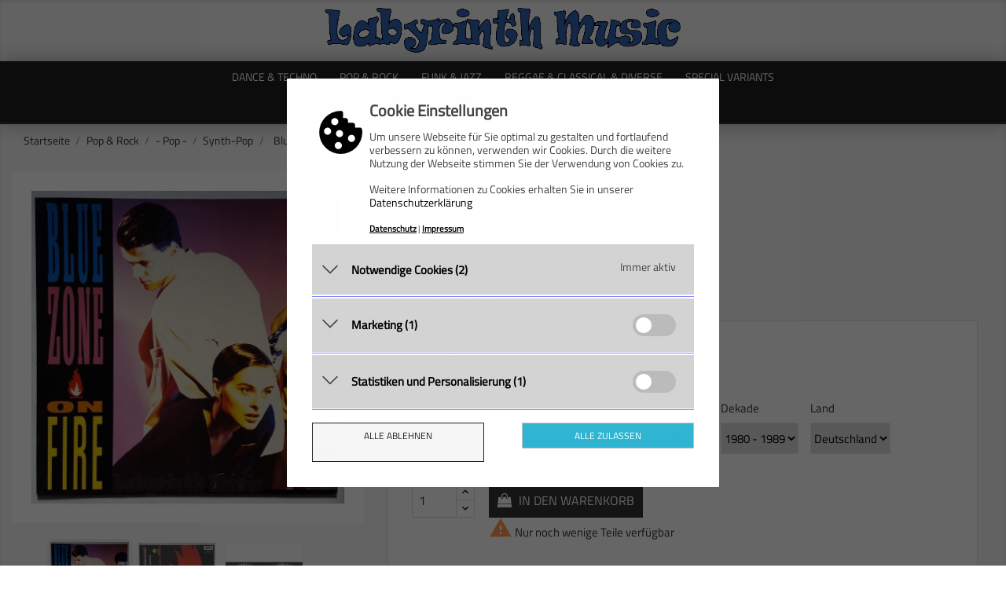

--- FILE ---
content_type: text/html; charset=utf-8
request_url: https://www.labyrinth-music.de/de/synth-pop/783-blue-zone-on-fire-5012394158866.html
body_size: 21945
content:
<!doctype html>
<html lang="de">

  <head>
    
      <meta charset="utf-8">
<meta http-equiv="x-ua-compatible" content="ie=edge">


  <link rel="canonical" href="https://www.labyrinth-music.de/de/synth-pop/783-blue-zone-on-fire-5012394158866.html">

  <title>Blue Zone - On Fire • 12&quot; Vinyl Maxi • MINT - Labyrinth Music</title>
  <meta name="description" content="Blue Zone • On Fire als 12&quot; Vinyl Maxi und weitere Synth-Pop-Titel jetzt verfügbar bei Labyrinth Music">
  <meta name="keywords" content="Blue Zone, On Fire, ROCKIN&#039; HORSE RECORDS, Synth-Pop, Schallplatte, Record, Vinyl, Maxi, Single, Album, LP, kaufen, order, buy, shopping, Shop, Record Store, 5012394158866">
        <link rel="canonical" href="https://www.labyrinth-music.de/de/synth-pop/783-blue-zone-on-fire-5012394158866.html">
  

<meta name="viewport" content="width=device-width, initial-scale=1">

<link rel="icon" type="image/vnd.microsoft.icon" href="https://www.labyrinth-music.de/img/favicon.ico?1756721078">
<link rel="shortcut icon" type="image/x-icon" href="https://www.labyrinth-music.de/img/favicon.ico?1756721078">

    <link rel="stylesheet" href="https://www.labyrinth-music.de/themes/electronic_shop/assets/css/theme.css" type="text/css" media="all">
  <link rel="stylesheet" href="https://www.labyrinth-music.de/themes/electronic_shop/assets/css/lightbox.css" type="text/css" media="all">
  <link rel="stylesheet" href="https://www.labyrinth-music.de/modules/blockreassurance/views/dist/front.css" type="text/css" media="all">
  <link rel="stylesheet" href="https://www.labyrinth-music.de/modules/ps_searchbar/ps_searchbar.css" type="text/css" media="all">
  <link rel="stylesheet" href="https://www.labyrinth-music.de/modules/productcomments/views/css/productcomments.css" type="text/css" media="all">
  <link rel="stylesheet" href="https://www.labyrinth-music.de/modules/fancybox/views/css/fancybox.css" type="text/css" media="all">
  <link rel="stylesheet" href="https://www.labyrinth-music.de/modules/shopvote/views/css/shopvote.css" type="text/css" media="all">
  <link rel="stylesheet" href="https://www.labyrinth-music.de/modules/customtextparallax/views/css/front.css" type="text/css" media="all">
  <link rel="stylesheet" href="https://www.labyrinth-music.de/js/jquery/ui/themes/base/minified/jquery-ui.min.css" type="text/css" media="all">
  <link rel="stylesheet" href="https://www.labyrinth-music.de/js/jquery/ui/themes/base/minified/jquery.ui.theme.min.css" type="text/css" media="all">
  <link rel="stylesheet" href="https://www.labyrinth-music.de/js/jquery/plugins/growl/jquery.growl.css" type="text/css" media="all">
  <link rel="stylesheet" href="https://www.labyrinth-music.de/modules/ps_imageslider/css/homeslider.css" type="text/css" media="all">
  <link rel="stylesheet" href="https://www.labyrinth-music.de/modules/gc_cookielaw/views/dist/front.css" type="text/css" media="all">




    <script type="text/javascript" src="https://www.labyrinth-music.de/themes/electronic_shop/assets/js/jquery-1.11.0.min.js" ></script>


  <script type="text/javascript">
        var baseDir = "https:\/\/www.labyrinth-music.de\/";
        var cookielaw_ajax_link = "https:\/\/www.labyrinth-music.de\/de\/module\/gc_cookielaw\/ajax";
        var cookielaw_display_consent_by_js = true;
        var cookielaw_force_delete_cookie = false;
        var cookielaw_reload = false;
        var cookielaw_secure = true;
        var cookielaw_txt_savesettings = "Auswahl speichern";
        var fancybox_caption = 1;
        var fancybox_cover_div = ".js-qv-product-cover";
        var fancybox_gallery = 1;
        var fancybox_thumbhover = 1;
        var fancybox_thumbs = ".thumb-container img";
        var isVersionGreaterOrEqualTo177 = 1;
        var mollieSubAjaxUrl = "https:\/\/www.labyrinth-music.de\/de\/module\/mollie\/ajax";
        var prestashop = {"cart":{"products":[],"totals":{"total":{"type":"total","label":"Gesamt","amount":0,"value":"0,00\u00a0\u20ac"},"total_including_tax":{"type":"total","label":"Gesamt (inkl. MwSt.)","amount":0,"value":"0,00\u00a0\u20ac"},"total_excluding_tax":{"type":"total","label":"Gesamtpreis o. MwSt.","amount":0,"value":"0,00\u00a0\u20ac"}},"subtotals":{"products":{"type":"products","label":"Zwischensumme","amount":0,"value":"0,00\u00a0\u20ac"},"discounts":null,"shipping":{"type":"shipping","label":"Versand","amount":0,"value":""},"tax":null},"products_count":0,"summary_string":"0 Artikel","vouchers":{"allowed":1,"added":[]},"discounts":[],"minimalPurchase":5,"minimalPurchaseRequired":"Mindestbestellwert f\u00fcr diese Bestellung ist 5,00\u00a0\u20ac (Bruttopreis). Aktuell betr\u00e4gt er nur 0,00\u00a0\u20ac (Bruttopreis.)."},"currency":{"id":1,"name":"Euro","iso_code":"EUR","iso_code_num":"978","sign":"\u20ac"},"customer":{"lastname":null,"firstname":null,"email":null,"birthday":null,"newsletter":null,"newsletter_date_add":null,"optin":null,"website":null,"company":null,"siret":null,"ape":null,"is_logged":false,"gender":{"type":null,"name":null},"addresses":[]},"country":{"id_zone":"10","id_currency":"0","call_prefix":"49","iso_code":"DE","active":"1","contains_states":"0","need_identification_number":"0","need_zip_code":"1","zip_code_format":"NNNNN","display_tax_label":"1","name":"Deutschland","id":1},"language":{"name":"Deutsch (German)","iso_code":"de","locale":"de-DE","language_code":"de","active":"1","is_rtl":"0","date_format_lite":"d.m.Y","date_format_full":"d.m.Y H:i:s","id":1},"page":{"title":"","canonical":"https:\/\/www.labyrinth-music.de\/de\/synth-pop\/783-blue-zone-on-fire-5012394158866.html","meta":{"title":"Blue Zone - On Fire \u2022 12\" Vinyl Maxi \u2022 MINT - Labyrinth Music","description":"Blue Zone \u2022 On Fire als 12\" Vinyl Maxi und weitere Synth-Pop-Titel jetzt verf\u00fcgbar bei Labyrinth Music","keywords":"Blue Zone, On Fire, ROCKIN' HORSE RECORDS, Synth-Pop, Schallplatte, Record, Vinyl, Maxi, Single, Album, LP, kaufen, order, buy, shopping, Shop, Record Store, 5012394158866","robots":"index"},"page_name":"product","body_classes":{"lang-de":true,"lang-rtl":false,"country-DE":true,"currency-EUR":true,"layout-full-width":true,"page-product":true,"tax-display-enabled":true,"page-customer-account":false,"product-id-783":true,"product-Blue Zone - On Fire":true,"product-id-category-9900027":true,"product-id-manufacturer-7548":true,"product-id-supplier-2":true,"product-available-for-order":true},"admin_notifications":[],"password-policy":{"feedbacks":{"0":"Sehr schwach","1":"Schwach","2":"Durchschnitt","3":"Stark","4":"Sehr stark","Straight rows of keys are easy to guess":"Nebeneinander liegende Tastenreihen sind leicht zu erraten","Short keyboard patterns are easy to guess":"Kurze Tastatur-Muster sind leicht zu erraten","Use a longer keyboard pattern with more turns":"Verwenden Sie ein l\u00e4ngeres Tastatur-Muster mit mehr Zuf\u00e4llen","Repeats like \"aaa\" are easy to guess":"Wiederholungen wie \u201eaaa\u201c sind leicht zu erraten","Repeats like \"abcabcabc\" are only slightly harder to guess than \"abc\"":"Wiederholungen wie \u201eabcabcabc\u201c sind nur etwas schwerer zu erraten als \u201eabc\u201c","Sequences like abc or 6543 are easy to guess":"Zeichenfolgen wie \u201eabc\u201c oder \u201e6543\u201c sind leicht zu erraten.","Recent years are easy to guess":"Aktuelle Jahre sind leicht zu erraten","Dates are often easy to guess":"Datumsangaben sind oft leicht zu erraten","This is a top-10 common password":"Dies ist ein g\u00e4ngiges Top-10-Passwort","This is a top-100 common password":"Dies ist ein g\u00e4ngiges Top-100-Passwort","This is a very common password":"Dies ist ein sehr g\u00e4ngiges Passwort","This is similar to a commonly used password":"Dies \u00e4hnelt einem g\u00e4ngigen Passwort","A word by itself is easy to guess":"Ein einzelnes Wort ist leicht zu erraten","Names and surnames by themselves are easy to guess":"Vor- und Nachnamen sind leicht zu erraten","Common names and surnames are easy to guess":"G\u00e4ngige Vor- und Nachnamen sind leicht zu erraten","Use a few words, avoid common phrases":"Verwenden Sie mehrere W\u00f6rter, vermeiden Sie g\u00e4ngige Ausdr\u00fccke.","No need for symbols, digits, or uppercase letters":"Symbole, Ziffern oder Gro\u00dfbuchstaben sind nicht notwendig","Avoid repeated words and characters":"Vermeiden Sie Wort- und Zeichenwiederholungen","Avoid sequences":"Vermeiden Sie Sequenzen","Avoid recent years":"Vermeiden Sie aktuelle Jahreszahlen","Avoid years that are associated with you":"Vermeiden Sie Jahreszahlen, die mit Ihnen in Verbindung gebracht werden k\u00f6nnen","Avoid dates and years that are associated with you":"Vermeiden Sie Datums- und Jahresangaben, die mit Ihnen in Verbindung gebracht werden k\u00f6nnen","Capitalization doesn't help very much":"Gro\u00dfschreibung ist nicht sehr hilfreich","All-uppercase is almost as easy to guess as all-lowercase":"Gro\u00dfschreibung ist fast genau so leicht zu erraten wie Kleinschreibung","Reversed words aren't much harder to guess":"Umgekehrte W\u00f6rter sind nicht viel schwerer zu erraten","Predictable substitutions like '@' instead of 'a' don't help very much":"H\u00e4ufig verwendete Ersetzungen wie \u201e@\u201c anstelle von \u201ea\u201c sind nicht sehr zweckdienlich.","Add another word or two. Uncommon words are better.":"Erg\u00e4nzen Sie ein oder zwei W\u00f6rter. Selten gebrauchte W\u00f6rter sind besser."}}},"shop":{"name":"Labyrinth Music","logo":"https:\/\/www.labyrinth-music.de\/img\/logo-1756721078.jpg","stores_icon":"https:\/\/www.labyrinth-music.de\/img\/logo_stores.png","favicon":"https:\/\/www.labyrinth-music.de\/img\/favicon.ico"},"core_js_public_path":"\/themes\/","urls":{"base_url":"https:\/\/www.labyrinth-music.de\/","current_url":"https:\/\/www.labyrinth-music.de\/de\/synth-pop\/783-blue-zone-on-fire-5012394158866.html","shop_domain_url":"https:\/\/www.labyrinth-music.de","img_ps_url":"https:\/\/www.labyrinth-music.de\/img\/","img_cat_url":"https:\/\/www.labyrinth-music.de\/img\/c\/","img_lang_url":"https:\/\/www.labyrinth-music.de\/img\/l\/","img_prod_url":"https:\/\/www.labyrinth-music.de\/img\/p\/","img_manu_url":"https:\/\/www.labyrinth-music.de\/img\/m\/","img_sup_url":"https:\/\/www.labyrinth-music.de\/img\/su\/","img_ship_url":"https:\/\/www.labyrinth-music.de\/img\/s\/","img_store_url":"https:\/\/www.labyrinth-music.de\/img\/st\/","img_col_url":"https:\/\/www.labyrinth-music.de\/img\/co\/","img_url":"https:\/\/www.labyrinth-music.de\/themes\/electronic_shop\/assets\/img\/","css_url":"https:\/\/www.labyrinth-music.de\/themes\/electronic_shop\/assets\/css\/","js_url":"https:\/\/www.labyrinth-music.de\/themes\/electronic_shop\/assets\/js\/","pic_url":"https:\/\/www.labyrinth-music.de\/upload\/","theme_assets":"https:\/\/www.labyrinth-music.de\/themes\/electronic_shop\/assets\/","theme_dir":"https:\/\/www.labyrinth-music.de\/themes\/electronic_shop\/","pages":{"address":"https:\/\/www.labyrinth-music.de\/de\/adresse","addresses":"https:\/\/www.labyrinth-music.de\/de\/adressen","authentication":"https:\/\/www.labyrinth-music.de\/de\/anmeldung","manufacturer":"https:\/\/www.labyrinth-music.de\/de\/Marken","cart":"https:\/\/www.labyrinth-music.de\/de\/warenkorb","category":"https:\/\/www.labyrinth-music.de\/de\/index.php?controller=category","cms":"https:\/\/www.labyrinth-music.de\/de\/index.php?controller=cms","contact":"https:\/\/www.labyrinth-music.de\/de\/kontakt","discount":"https:\/\/www.labyrinth-music.de\/de\/Rabatt","guest_tracking":"https:\/\/www.labyrinth-music.de\/de\/auftragsverfolgung-gast","history":"https:\/\/www.labyrinth-music.de\/de\/bestellungsverlauf","identity":"https:\/\/www.labyrinth-music.de\/de\/profil","index":"https:\/\/www.labyrinth-music.de\/de\/","my_account":"https:\/\/www.labyrinth-music.de\/de\/mein-Konto","order_confirmation":"https:\/\/www.labyrinth-music.de\/de\/bestellbestaetigung","order_detail":"https:\/\/www.labyrinth-music.de\/de\/index.php?controller=order-detail","order_follow":"https:\/\/www.labyrinth-music.de\/de\/bestellverfolgung","order":"https:\/\/www.labyrinth-music.de\/de\/Bestellung","order_return":"https:\/\/www.labyrinth-music.de\/de\/index.php?controller=order-return","order_slip":"https:\/\/www.labyrinth-music.de\/de\/bestellschein","pagenotfound":"https:\/\/www.labyrinth-music.de\/de\/seite-nicht-gefunden","password":"https:\/\/www.labyrinth-music.de\/de\/passwort-zuruecksetzen","pdf_invoice":"https:\/\/www.labyrinth-music.de\/de\/index.php?controller=pdf-invoice","pdf_order_return":"https:\/\/www.labyrinth-music.de\/de\/index.php?controller=pdf-order-return","pdf_order_slip":"https:\/\/www.labyrinth-music.de\/de\/index.php?controller=pdf-order-slip","prices_drop":"https:\/\/www.labyrinth-music.de\/de\/angebote","product":"https:\/\/www.labyrinth-music.de\/de\/index.php?controller=product","registration":"https:\/\/www.labyrinth-music.de\/de\/Registrierung","search":"https:\/\/www.labyrinth-music.de\/de\/suche","sitemap":"https:\/\/www.labyrinth-music.de\/de\/Sitemap","stores":"https:\/\/www.labyrinth-music.de\/de\/shops","supplier":"https:\/\/www.labyrinth-music.de\/de\/Lieferanten","new_products":"https:\/\/www.labyrinth-music.de\/de\/neue-artikel","brands":"https:\/\/www.labyrinth-music.de\/de\/Marken","register":"https:\/\/www.labyrinth-music.de\/de\/Registrierung","order_login":"https:\/\/www.labyrinth-music.de\/de\/Bestellung?login=1"},"alternative_langs":{"de":"https:\/\/www.labyrinth-music.de\/de\/synth-pop\/783-blue-zone-on-fire-5012394158866.html","en-us":"https:\/\/www.labyrinth-music.de\/en\/synth-pop\/783-blue-zone-on-fire-5012394158866.html","fr-fr":"https:\/\/www.labyrinth-music.de\/fr\/synth-pop\/783-blue-zone-on-fire-5012394158866.html","it-it":"https:\/\/www.labyrinth-music.de\/it\/synth-pop\/783-blue-zone-on-fire-5012394158866.html","es-es":"https:\/\/www.labyrinth-music.de\/es\/synth-pop\/783-blue-zone-on-fire-5012394158866.html"},"actions":{"logout":"https:\/\/www.labyrinth-music.de\/de\/?mylogout="},"no_picture_image":{"bySize":{"small_default":{"url":"https:\/\/www.labyrinth-music.de\/img\/p\/de-default-small_default.jpg","width":98,"height":98},"cart_default":{"url":"https:\/\/www.labyrinth-music.de\/img\/p\/de-default-cart_default.jpg","width":125,"height":125},"home_default":{"url":"https:\/\/www.labyrinth-music.de\/img\/p\/de-default-home_default.jpg","width":380,"height":380},"medium_default":{"url":"https:\/\/www.labyrinth-music.de\/img\/p\/de-default-medium_default.jpg","width":452,"height":452},"large_default":{"url":"https:\/\/www.labyrinth-music.de\/img\/p\/de-default-large_default.jpg","width":900,"height":900}},"small":{"url":"https:\/\/www.labyrinth-music.de\/img\/p\/de-default-small_default.jpg","width":98,"height":98},"medium":{"url":"https:\/\/www.labyrinth-music.de\/img\/p\/de-default-home_default.jpg","width":380,"height":380},"large":{"url":"https:\/\/www.labyrinth-music.de\/img\/p\/de-default-large_default.jpg","width":900,"height":900},"legend":""}},"configuration":{"display_taxes_label":true,"display_prices_tax_incl":false,"is_catalog":false,"show_prices":true,"opt_in":{"partner":false},"quantity_discount":{"type":"discount","label":"Rabatt auf St\u00fcckzahl"},"voucher_enabled":1,"return_enabled":0},"field_required":[],"breadcrumb":{"links":[{"title":"Startseite","url":"https:\/\/www.labyrinth-music.de\/de\/"},{"title":"Pop & Rock","url":"https:\/\/www.labyrinth-music.de\/de\/4-pop-rock"},{"title":"- Pop -","url":"https:\/\/www.labyrinth-music.de\/de\/11--pop-"},{"title":"Synth-Pop","url":"https:\/\/www.labyrinth-music.de\/de\/9900027-synth-pop"},{"title":"Blue Zone - On Fire","url":"https:\/\/www.labyrinth-music.de\/de\/synth-pop\/783-blue-zone-on-fire-5012394158866.html"}],"count":5},"link":{"protocol_link":"https:\/\/","protocol_content":"https:\/\/"},"time":1769094193,"static_token":"aa820a5c80a3e312e6acfeb552d6523a","token":"1ced7e4c6c3d7db988bb56115e0fc86e","debug":false};
        var psemailsubscription_subscription = "https:\/\/www.labyrinth-music.de\/de\/module\/ps_emailsubscription\/subscription";
        var psr_icon_color = "#F19D76";
      </script>



  <style type="text/css">
	
			#GcCookieBox .wrapper {
			border-radius: 1px;
		}
				#GcCookieBox .wrapper.advanced, #GcCookieBox .wrapper.compact-view {
			max-width: 550px;
		}
					#GcCookieBox .consent-element-header,
		#GcCookieBox .consent-item,
		#GcCookieBox .cookie-box-advanced table,
		#GcCookieBox .cookie-box-advanced table td,
		#GcCookieBox .cookie-box-advanced table th {
			background-color: #d3d3d3;
		}
				#GcCookieBox .consent-item {
			padding: 10px;
		}
				#GcCookieBox .consent-category-separator {
			border-color: #7c86ff;
		}
				#GcCookieBox label.consent-btn-switch input:checked + .consent-slider {
			background-color: #000000;
		}
				#GcCookieBox .compact-view .accept-button-row .btn.btn-primary,
		#GcCookieBox .accept-button .btn.btn-primary {
			background-color: #2fb5d2;
			color: #ffffff;
			border-color: ;
		}
				#GcCookieBox .compact-view .accept-button-row .btn.btn-secondary,
		#GcCookieBox .accept-button .btn.btn-secondary {
			background-color: #f6f6f6;
			color: #232323;
			border-color: ;
		}
		</style>
<script type="text/javascript">
	var zoom_type = 'inner';
	var zoom_fade_in = 500;
    var zoom_fade_out = 500;
	var zoom_cursor_type = 'zoom-in';
		    var zoom_window_pos = 1;
		var zoom_scroll = false;
	var zoom_easing = true;
	var zoom_tint = false;
	var zoom_tint_color = '#333';
	var zoom_tint_opacity = 0.4;
    var zoom_lens_shape = 'round';
    var zoom_lens_size  = 345;
</script>
<script type="text/javascript">

	function restartElevateZoom(){
		$(".zoomContainer").remove();
		applyElevateZoom();
	}

</script>


    
  <meta property="og:type" content="product">
  <meta property="og:url" content="https://www.labyrinth-music.de/de/synth-pop/783-blue-zone-on-fire-5012394158866.html">
  <meta property="og:title" content="Blue Zone - On Fire • 12&quot; Vinyl Maxi • MINT - Labyrinth Music">
  <meta property="og:site_name" content="Labyrinth Music">
  <meta property="og:description" content="Blue Zone • On Fire als 12&quot; Vinyl Maxi und weitere Synth-Pop-Titel jetzt verfügbar bei Labyrinth Music">
  <meta property="og:image" content="https://www.labyrinth-music.de/1703-large_default/blue-zone-on-fire.jpg">
  <meta property="product:pretax_price:amount" content="7">
  <meta property="product:pretax_price:currency" content="EUR">
  <meta property="product:price:amount" content="7">
  <meta property="product:price:currency" content="EUR">
    <meta property="product:weight:value" content="0.250000">
  <meta property="product:weight:units" content="kg">
  
  </head>

  <body id="product" class="lang-de country-de currency-eur layout-full-width page-product tax-display-enabled product-id-783 product-blue-zone-on-fire product-id-category-9900027 product-id-manufacturer-7548 product-id-supplier-2 product-available-for-order">

    
      
    

    <main>
      
              

      <header id="header">
        
          

  <div class="header-top">
    <div class="container">
	        <div class="hidden-sm-down" id="_desktop_logo">
          <a href="https://www.labyrinth-music.de/">
            <img class="logo img-responsive" src="https://www.labyrinth-music.de/img/logo-1756721078.jpg" alt="Labyrinth Music">
          </a>
        </div>
       <div class="row">
	   <div class="tlo_menu"></div>
         <div class="tlo_belka"></div>  
		 <div class="belka">
		 <div class="lewabelka col-xs-12" style="padding: 0px;">
		 
		 <div class="menu_and_logo">

        <div class="col-md-10 col-sm-12 position-static">
          <div class="row">
            
<div class="menu col-lg-12 js-top-menu position-static hidden-md-down" id="_desktop_top_menu">
	
          <ul class="top-menu" id="top-menu" data-depth="0">
                    <li class="category" id="category-3">
                          <a
                class="dropdown-item"
                href="https://www.labyrinth-music.de/de/3-dance-techno" data-depth="0"
                              >
                                                                      <span class="pull-xs-right hidden-md-up">
                    <span data-target="#top_sub_menu_17541" data-toggle="collapse" class="navbar-toggler collapse-icons">
                      <i class="material-icons add">&#xE313;</i>
                      <i class="material-icons remove">&#xE316;</i>
                    </span>
                  </span>
                                Dance &amp; Techno
              </a>
                            <div  class="popover sub-menu js-sub-menu collapse" id="top_sub_menu_17541">
                
          <ul class="top-menu"  data-depth="1">
                    <li class="category" id="category-8">
                          <a
                class="dropdown-item dropdown-submenu"
                href="https://www.labyrinth-music.de/de/8-disco-dance" data-depth="1"
                              >
                                                                      <span class="pull-xs-right hidden-md-up">
                    <span data-target="#top_sub_menu_72252" data-toggle="collapse" class="navbar-toggler collapse-icons">
                      <i class="material-icons add">&#xE313;</i>
                      <i class="material-icons remove">&#xE316;</i>
                    </span>
                  </span>
                                Disco &amp; Dance
              </a>
                            <div  class="collapse" id="top_sub_menu_72252">
                
          <ul class="top-menu"  data-depth="2">
                    <li class="category" id="category-9900040">
                          <a
                class="dropdown-item"
                href="https://www.labyrinth-music.de/de/9900040-breakbeat" data-depth="2"
                              >
                                Breakbeat
              </a>
                          </li>
                    <li class="category" id="category-9900065">
                          <a
                class="dropdown-item"
                href="https://www.labyrinth-music.de/de/9900065-dance" data-depth="2"
                              >
                                Dance
              </a>
                          </li>
                    <li class="category" id="category-9900003">
                          <a
                class="dropdown-item"
                href="https://www.labyrinth-music.de/de/9900003-disco" data-depth="2"
                              >
                                Disco
              </a>
                          </li>
                    <li class="category" id="category-9900026">
                          <a
                class="dropdown-item"
                href="https://www.labyrinth-music.de/de/9900026-downtempo" data-depth="2"
                              >
                                Downtempo
              </a>
                          </li>
                    <li class="category" id="category-9900005">
                          <a
                class="dropdown-item"
                href="https://www.labyrinth-music.de/de/9900005-hi-nrg" data-depth="2"
                              >
                                Hi NRG
              </a>
                          </li>
                    <li class="category" id="category-9900007">
                          <a
                class="dropdown-item"
                href="https://www.labyrinth-music.de/de/9900007-italo-dance" data-depth="2"
                              >
                                Italo Dance
              </a>
                          </li>
                    <li class="category" id="category-9900001">
                          <a
                class="dropdown-item"
                href="https://www.labyrinth-music.de/de/9900001-italo-disco" data-depth="2"
                              >
                                Italo Disco
              </a>
                          </li>
                    <li class="category" id="category-9900073">
                          <a
                class="dropdown-item"
                href="https://www.labyrinth-music.de/de/9900073-leftfield-experimental" data-depth="2"
                              >
                                Leftfield &amp; Experimental
              </a>
                          </li>
                    <li class="category" id="category-9900034">
                          <a
                class="dropdown-item"
                href="https://www.labyrinth-music.de/de/9900034-new-beat" data-depth="2"
                              >
                                New Beat
              </a>
                          </li>
                    <li class="category" id="category-9900075">
                          <a
                class="dropdown-item"
                href="https://www.labyrinth-music.de/de/9900075-nu-disco" data-depth="2"
                              >
                                Nu-Disco
              </a>
                          </li>
              </ul>
    
              				  </div>
                          </li>
                    <li class="category" id="category-9">
                          <a
                class="dropdown-item dropdown-submenu"
                href="https://www.labyrinth-music.de/de/9-house-techno" data-depth="1"
                              >
                                                                      <span class="pull-xs-right hidden-md-up">
                    <span data-target="#top_sub_menu_79107" data-toggle="collapse" class="navbar-toggler collapse-icons">
                      <i class="material-icons add">&#xE313;</i>
                      <i class="material-icons remove">&#xE316;</i>
                    </span>
                  </span>
                                House &amp; Techno
              </a>
                            <div  class="collapse" id="top_sub_menu_79107">
                
          <ul class="top-menu"  data-depth="2">
                    <li class="category" id="category-9900055">
                          <a
                class="dropdown-item"
                href="https://www.labyrinth-music.de/de/9900055-acid-house" data-depth="2"
                              >
                                Acid House
              </a>
                          </li>
                    <li class="category" id="category-9900062">
                          <a
                class="dropdown-item"
                href="https://www.labyrinth-music.de/de/9900062-deep-house" data-depth="2"
                              >
                                Deep House
              </a>
                          </li>
                    <li class="category" id="category-9900038">
                          <a
                class="dropdown-item"
                href="https://www.labyrinth-music.de/de/9900038-drum-n-bass" data-depth="2"
                              >
                                Drum &#039;n Bass
              </a>
                          </li>
                    <li class="category" id="category-9900033">
                          <a
                class="dropdown-item"
                href="https://www.labyrinth-music.de/de/9900033-electro" data-depth="2"
                              >
                                Electro
              </a>
                          </li>
                    <li class="category" id="category-9900057">
                          <a
                class="dropdown-item"
                href="https://www.labyrinth-music.de/de/9900057-euro-house" data-depth="2"
                              >
                                Euro House
              </a>
                          </li>
                    <li class="category" id="category-9900054">
                          <a
                class="dropdown-item"
                href="https://www.labyrinth-music.de/de/9900054-garage-house" data-depth="2"
                              >
                                Garage House
              </a>
                          </li>
                    <li class="category" id="category-9900029">
                          <a
                class="dropdown-item"
                href="https://www.labyrinth-music.de/de/9900029-hardcore-gabber" data-depth="2"
                              >
                                Hardcore &amp; Gabber
              </a>
                          </li>
                    <li class="category" id="category-9900008">
                          <a
                class="dropdown-item"
                href="https://www.labyrinth-music.de/de/9900008-house" data-depth="2"
                              >
                                House
              </a>
                          </li>
                    <li class="category" id="category-9900064">
                          <a
                class="dropdown-item"
                href="https://www.labyrinth-music.de/de/9900064-industrial" data-depth="2"
                              >
                                Industrial
              </a>
                          </li>
                    <li class="category" id="category-9900006">
                          <a
                class="dropdown-item"
                href="https://www.labyrinth-music.de/de/9900006-italo-house" data-depth="2"
                              >
                                Italo House
              </a>
                          </li>
                    <li class="category" id="category-9900046">
                          <a
                class="dropdown-item"
                href="https://www.labyrinth-music.de/de/9900046-progressive-house" data-depth="2"
                              >
                                Progressive House
              </a>
                          </li>
                    <li class="category" id="category-9900004">
                          <a
                class="dropdown-item"
                href="https://www.labyrinth-music.de/de/9900004-techno" data-depth="2"
                              >
                                Techno
              </a>
                          </li>
                    <li class="category" id="category-9900035">
                          <a
                class="dropdown-item"
                href="https://www.labyrinth-music.de/de/9900035-trance-ambient" data-depth="2"
                              >
                                Trance &amp; Ambient
              </a>
                          </li>
              </ul>
    
              				  </div>
                          </li>
                    <li class="category" id="category-10">
                          <a
                class="dropdown-item dropdown-submenu"
                href="https://www.labyrinth-music.de/de/10-new-wave-punk" data-depth="1"
                              >
                                                                      <span class="pull-xs-right hidden-md-up">
                    <span data-target="#top_sub_menu_6774" data-toggle="collapse" class="navbar-toggler collapse-icons">
                      <i class="material-icons add">&#xE313;</i>
                      <i class="material-icons remove">&#xE316;</i>
                    </span>
                  </span>
                                New Wave &amp; Punk
              </a>
                            <div  class="collapse" id="top_sub_menu_6774">
                
          <ul class="top-menu"  data-depth="2">
                    <li class="category" id="category-9900067">
                          <a
                class="dropdown-item"
                href="https://www.labyrinth-music.de/de/9900067-ebm" data-depth="2"
                              >
                                EBM
              </a>
                          </li>
                    <li class="category" id="category-9900060">
                          <a
                class="dropdown-item"
                href="https://www.labyrinth-music.de/de/9900060-ndw" data-depth="2"
                              >
                                NDW
              </a>
                          </li>
                    <li class="category" id="category-9900025">
                          <a
                class="dropdown-item"
                href="https://www.labyrinth-music.de/de/9900025-new-wave" data-depth="2"
                              >
                                New Wave
              </a>
                          </li>
                    <li class="category" id="category-9900066">
                          <a
                class="dropdown-item"
                href="https://www.labyrinth-music.de/de/9900066-punk" data-depth="2"
                              >
                                Punk
              </a>
                          </li>
              </ul>
    
              				  </div>
                          </li>
              </ul>
    
              						<div class="banerek_menus">
					  						<div class="banerek_menu">
							<img src="https://www.labyrinth-music.de/img/c/3-0_thumb.jpg" alt="" />
						</div>
					  					</div>
							  </div>
                          </li>
                    <li class="category" id="category-4">
                          <a
                class="dropdown-item"
                href="https://www.labyrinth-music.de/de/4-pop-rock" data-depth="0"
                              >
                                                                      <span class="pull-xs-right hidden-md-up">
                    <span data-target="#top_sub_menu_37556" data-toggle="collapse" class="navbar-toggler collapse-icons">
                      <i class="material-icons add">&#xE313;</i>
                      <i class="material-icons remove">&#xE316;</i>
                    </span>
                  </span>
                                Pop &amp; Rock
              </a>
                            <div  class="popover sub-menu js-sub-menu collapse" id="top_sub_menu_37556">
                
          <ul class="top-menu"  data-depth="1">
                    <li class="category" id="category-11">
                          <a
                class="dropdown-item dropdown-submenu"
                href="https://www.labyrinth-music.de/de/11--pop-" data-depth="1"
                              >
                                                                      <span class="pull-xs-right hidden-md-up">
                    <span data-target="#top_sub_menu_39306" data-toggle="collapse" class="navbar-toggler collapse-icons">
                      <i class="material-icons add">&#xE313;</i>
                      <i class="material-icons remove">&#xE316;</i>
                    </span>
                  </span>
                                - Pop -
              </a>
                            <div  class="collapse" id="top_sub_menu_39306">
                
          <ul class="top-menu"  data-depth="2">
                    <li class="category" id="category-9900022">
                          <a
                class="dropdown-item"
                href="https://www.labyrinth-music.de/de/9900022-ballad" data-depth="2"
                              >
                                Ballad
              </a>
                          </li>
                    <li class="category" id="category-9900013">
                          <a
                class="dropdown-item"
                href="https://www.labyrinth-music.de/de/9900013-pop" data-depth="2"
                              >
                                Pop
              </a>
                          </li>
                    <li class="category" id="category-9900030">
                          <a
                class="dropdown-item"
                href="https://www.labyrinth-music.de/de/9900030-pop-rock" data-depth="2"
                              >
                                Pop Rock
              </a>
                          </li>
                    <li class="category" id="category-9900021">
                          <a
                class="dropdown-item"
                href="https://www.labyrinth-music.de/de/9900021-schlager" data-depth="2"
                              >
                                Schlager
              </a>
                          </li>
                    <li class="category" id="category-9900027">
                          <a
                class="dropdown-item"
                href="https://www.labyrinth-music.de/de/9900027-synth-pop" data-depth="2"
                              >
                                Synth-Pop
              </a>
                          </li>
              </ul>
    
              				  </div>
                          </li>
                    <li class="category" id="category-12">
                          <a
                class="dropdown-item dropdown-submenu"
                href="https://www.labyrinth-music.de/de/12--rock-" data-depth="1"
                              >
                                                                      <span class="pull-xs-right hidden-md-up">
                    <span data-target="#top_sub_menu_20317" data-toggle="collapse" class="navbar-toggler collapse-icons">
                      <i class="material-icons add">&#xE313;</i>
                      <i class="material-icons remove">&#xE316;</i>
                    </span>
                  </span>
                                - Rock -
              </a>
                            <div  class="collapse" id="top_sub_menu_20317">
                
          <ul class="top-menu"  data-depth="2">
                    <li class="category" id="category-9900061">
                          <a
                class="dropdown-item"
                href="https://www.labyrinth-music.de/de/9900061-beat" data-depth="2"
                              >
                                Beat
              </a>
                          </li>
                    <li class="category" id="category-9900071">
                          <a
                class="dropdown-item"
                href="https://www.labyrinth-music.de/de/9900071-blues-rock" data-depth="2"
                              >
                                Blues Rock
              </a>
                          </li>
                    <li class="category" id="category-9900044">
                          <a
                class="dropdown-item"
                href="https://www.labyrinth-music.de/de/9900044-classic-rock" data-depth="2"
                              >
                                Classic Rock
              </a>
                          </li>
                    <li class="category" id="category-9900058">
                          <a
                class="dropdown-item"
                href="https://www.labyrinth-music.de/de/9900058-death-metal" data-depth="2"
                              >
                                Death Metal
              </a>
                          </li>
                    <li class="category" id="category-9900051">
                          <a
                class="dropdown-item"
                href="https://www.labyrinth-music.de/de/9900051-folk-country-rock" data-depth="2"
                              >
                                Folk &amp; Country Rock
              </a>
                          </li>
                    <li class="category" id="category-9900074">
                          <a
                class="dropdown-item"
                href="https://www.labyrinth-music.de/de/9900074-glam-rock" data-depth="2"
                              >
                                Glam Rock
              </a>
                          </li>
                    <li class="category" id="category-9900048">
                          <a
                class="dropdown-item"
                href="https://www.labyrinth-music.de/de/9900048-hard-rock" data-depth="2"
                              >
                                Hard Rock
              </a>
                          </li>
                    <li class="category" id="category-9900037">
                          <a
                class="dropdown-item"
                href="https://www.labyrinth-music.de/de/9900037-heavy-metal" data-depth="2"
                              >
                                Heavy Metal
              </a>
                          </li>
                    <li class="category" id="category-9900197">
                          <a
                class="dropdown-item"
                href="https://www.labyrinth-music.de/de/9900197-jazz-rock" data-depth="2"
                              >
                                Jazz-Rock
              </a>
                          </li>
                    <li class="category" id="category-9900031">
                          <a
                class="dropdown-item"
                href="https://www.labyrinth-music.de/de/9900031-krautrock" data-depth="2"
                              >
                                Krautrock
              </a>
                          </li>
                    <li class="category" id="category-9900049">
                          <a
                class="dropdown-item"
                href="https://www.labyrinth-music.de/de/9900049-progressive-rock" data-depth="2"
                              >
                                Progressive Rock
              </a>
                          </li>
                    <li class="category" id="category-9900053">
                          <a
                class="dropdown-item"
                href="https://www.labyrinth-music.de/de/9900053-psychedelic-rock" data-depth="2"
                              >
                                Psychedelic Rock
              </a>
                          </li>
                    <li class="category" id="category-9900009">
                          <a
                class="dropdown-item"
                href="https://www.labyrinth-music.de/de/9900009-rock" data-depth="2"
                              >
                                Rock
              </a>
                          </li>
                    <li class="category" id="category-9900024">
                          <a
                class="dropdown-item"
                href="https://www.labyrinth-music.de/de/9900024-rock-roll" data-depth="2"
                              >
                                Rock &amp; Roll
              </a>
                          </li>
                    <li class="category" id="category-9900195">
                          <a
                class="dropdown-item"
                href="https://www.labyrinth-music.de/de/9900195-rockabilly" data-depth="2"
                              >
                                Rockabilly
              </a>
                          </li>
                    <li class="category" id="category-9900032">
                          <a
                class="dropdown-item"
                href="https://www.labyrinth-music.de/de/9900032-soft-rock" data-depth="2"
                              >
                                Soft Rock
              </a>
                          </li>
                    <li class="category" id="category-9900043">
                          <a
                class="dropdown-item"
                href="https://www.labyrinth-music.de/de/9900043-symphonic-rock" data-depth="2"
                              >
                                Symphonic Rock
              </a>
                          </li>
              </ul>
    
              				  </div>
                          </li>
                    <li class="category" id="category-13">
                          <a
                class="dropdown-item dropdown-submenu"
                href="https://www.labyrinth-music.de/de/13-alternative" data-depth="1"
                              >
                                                                      <span class="pull-xs-right hidden-md-up">
                    <span data-target="#top_sub_menu_55725" data-toggle="collapse" class="navbar-toggler collapse-icons">
                      <i class="material-icons add">&#xE313;</i>
                      <i class="material-icons remove">&#xE316;</i>
                    </span>
                  </span>
                                Alternative
              </a>
                            <div  class="collapse" id="top_sub_menu_55725">
                
          <ul class="top-menu"  data-depth="2">
                    <li class="category" id="category-9900194">
                          <a
                class="dropdown-item"
                href="https://www.labyrinth-music.de/de/9900194-alternative-rock" data-depth="2"
                              >
                                Alternative Rock
              </a>
                          </li>
                    <li class="category" id="category-9900041">
                          <a
                class="dropdown-item"
                href="https://www.labyrinth-music.de/de/9900041-gothic-rock" data-depth="2"
                              >
                                Gothic Rock
              </a>
                          </li>
                    <li class="category" id="category-9900193">
                          <a
                class="dropdown-item"
                href="https://www.labyrinth-music.de/de/9900193-grunge" data-depth="2"
                              >
                                Grunge
              </a>
                          </li>
                    <li class="category" id="category-9900042">
                          <a
                class="dropdown-item"
                href="https://www.labyrinth-music.de/de/9900042-indie-rock" data-depth="2"
                              >
                                Indie Rock
              </a>
                          </li>
              </ul>
    
              				  </div>
                          </li>
              </ul>
    
              						<div class="banerek_menus">
					  						<div class="banerek_menu">
							<img src="https://www.labyrinth-music.de/img/c/4-0_thumb.jpg" alt="" />
						</div>
					  					</div>
							  </div>
                          </li>
                    <li class="category" id="category-5">
                          <a
                class="dropdown-item"
                href="https://www.labyrinth-music.de/de/5-funk-jazz" data-depth="0"
                              >
                                                                      <span class="pull-xs-right hidden-md-up">
                    <span data-target="#top_sub_menu_24906" data-toggle="collapse" class="navbar-toggler collapse-icons">
                      <i class="material-icons add">&#xE313;</i>
                      <i class="material-icons remove">&#xE316;</i>
                    </span>
                  </span>
                                Funk &amp; Jazz
              </a>
                            <div  class="popover sub-menu js-sub-menu collapse" id="top_sub_menu_24906">
                
          <ul class="top-menu"  data-depth="1">
                    <li class="category" id="category-14">
                          <a
                class="dropdown-item dropdown-submenu"
                href="https://www.labyrinth-music.de/de/14-funk-rap" data-depth="1"
                              >
                                                                      <span class="pull-xs-right hidden-md-up">
                    <span data-target="#top_sub_menu_64113" data-toggle="collapse" class="navbar-toggler collapse-icons">
                      <i class="material-icons add">&#xE313;</i>
                      <i class="material-icons remove">&#xE316;</i>
                    </span>
                  </span>
                                Funk &amp; Rap
              </a>
                            <div  class="collapse" id="top_sub_menu_64113">
                
          <ul class="top-menu"  data-depth="2">
                    <li class="category" id="category-9900015">
                          <a
                class="dropdown-item"
                href="https://www.labyrinth-music.de/de/9900015-funk-soul" data-depth="2"
                              >
                                Funk &amp; Soul
              </a>
                          </li>
                    <li class="category" id="category-9900011">
                          <a
                class="dropdown-item"
                href="https://www.labyrinth-music.de/de/9900011-rap-hip-hop" data-depth="2"
                              >
                                Rap &amp; Hip Hop
              </a>
                          </li>
                    <li class="category" id="category-9900039">
                          <a
                class="dropdown-item"
                href="https://www.labyrinth-music.de/de/9900039-rnb" data-depth="2"
                              >
                                RnB
              </a>
                          </li>
              </ul>
    
              				  </div>
                          </li>
                    <li class="category" id="category-15">
                          <a
                class="dropdown-item dropdown-submenu"
                href="https://www.labyrinth-music.de/de/15-jazz-blues" data-depth="1"
                              >
                                                                      <span class="pull-xs-right hidden-md-up">
                    <span data-target="#top_sub_menu_68324" data-toggle="collapse" class="navbar-toggler collapse-icons">
                      <i class="material-icons add">&#xE313;</i>
                      <i class="material-icons remove">&#xE316;</i>
                    </span>
                  </span>
                                Jazz &amp; Blues
              </a>
                            <div  class="collapse" id="top_sub_menu_68324">
                
          <ul class="top-menu"  data-depth="2">
                    <li class="category" id="category-9900028">
                          <a
                class="dropdown-item"
                href="https://www.labyrinth-music.de/de/9900028-acid-jazz" data-depth="2"
                              >
                                Acid Jazz
              </a>
                          </li>
                    <li class="category" id="category-9900201">
                          <a
                class="dropdown-item"
                href="https://www.labyrinth-music.de/de/9900201-afro-cuban-afrobeat" data-depth="2"
                              >
                                Afro-Cuban • Afrobeat
              </a>
                          </li>
                    <li class="category" id="category-9900017">
                          <a
                class="dropdown-item"
                href="https://www.labyrinth-music.de/de/9900017-blues" data-depth="2"
                              >
                                Blues
              </a>
                          </li>
                    <li class="category" id="category-9900188">
                          <a
                class="dropdown-item"
                href="https://www.labyrinth-music.de/de/9900188-big-band" data-depth="2"
                              >
                                Big Band
              </a>
                          </li>
                    <li class="category" id="category-9900199">
                          <a
                class="dropdown-item"
                href="https://www.labyrinth-music.de/de/9900199-boogie-woogie" data-depth="2"
                              >
                                Boogie Woogie
              </a>
                          </li>
                    <li class="category" id="category-9900187">
                          <a
                class="dropdown-item"
                href="https://www.labyrinth-music.de/de/9900187-bop" data-depth="2"
                              >
                                Bop
              </a>
                          </li>
                    <li class="category" id="category-9900079">
                          <a
                class="dropdown-item"
                href="https://www.labyrinth-music.de/de/9900079-contemporary-jazz" data-depth="2"
                              >
                                Contemporary Jazz
              </a>
                          </li>
                    <li class="category" id="category-9900047">
                          <a
                class="dropdown-item"
                href="https://www.labyrinth-music.de/de/9900047-dixieland" data-depth="2"
                              >
                                Dixieland
              </a>
                          </li>
                    <li class="category" id="category-9900198">
                          <a
                class="dropdown-item"
                href="https://www.labyrinth-music.de/de/9900198-fusion" data-depth="2"
                              >
                                Fusion
              </a>
                          </li>
                    <li class="category" id="category-9900078">
                          <a
                class="dropdown-item"
                href="https://www.labyrinth-music.de/de/9900078-future-jazz" data-depth="2"
                              >
                                Future Jazz
              </a>
                          </li>
                    <li class="category" id="category-9900191">
                          <a
                class="dropdown-item"
                href="https://www.labyrinth-music.de/de/9900191-gospel" data-depth="2"
                              >
                                Gospel
              </a>
                          </li>
                    <li class="category" id="category-9900076">
                          <a
                class="dropdown-item"
                href="https://www.labyrinth-music.de/de/9900076-hard-bop" data-depth="2"
                              >
                                Hard Bop
              </a>
                          </li>
                    <li class="category" id="category-9900012">
                          <a
                class="dropdown-item"
                href="https://www.labyrinth-music.de/de/9900012-jazz" data-depth="2"
                              >
                                Jazz
              </a>
                          </li>
                    <li class="category" id="category-9900200">
                          <a
                class="dropdown-item"
                href="https://www.labyrinth-music.de/de/9900200-piano-blues" data-depth="2"
                              >
                                Piano Blues
              </a>
                          </li>
                    <li class="category" id="category-9900186">
                          <a
                class="dropdown-item"
                href="https://www.labyrinth-music.de/de/9900186-post-bop" data-depth="2"
                              >
                                Post Bop
              </a>
                          </li>
                    <li class="category" id="category-9900202">
                          <a
                class="dropdown-item"
                href="https://www.labyrinth-music.de/de/9900202-swing" data-depth="2"
                              >
                                Swing
              </a>
                          </li>
              </ul>
    
              				  </div>
                          </li>
              </ul>
    
              						<div class="banerek_menus">
					  						<div class="banerek_menu">
							<img src="https://www.labyrinth-music.de/img/c/5-0_thumb.jpg" alt="" />
						</div>
					  					</div>
							  </div>
                          </li>
                    <li class="category" id="category-6">
                          <a
                class="dropdown-item"
                href="https://www.labyrinth-music.de/de/6-reggae-classical-diverse" data-depth="0"
                              >
                                                                      <span class="pull-xs-right hidden-md-up">
                    <span data-target="#top_sub_menu_28138" data-toggle="collapse" class="navbar-toggler collapse-icons">
                      <i class="material-icons add">&#xE313;</i>
                      <i class="material-icons remove">&#xE316;</i>
                    </span>
                  </span>
                                Reggae &amp; Classical &amp; Diverse
              </a>
                            <div  class="popover sub-menu js-sub-menu collapse" id="top_sub_menu_28138">
                
          <ul class="top-menu"  data-depth="1">
                    <li class="category" id="category-16">
                          <a
                class="dropdown-item dropdown-submenu"
                href="https://www.labyrinth-music.de/de/16-folk-reggae" data-depth="1"
                              >
                                                                      <span class="pull-xs-right hidden-md-up">
                    <span data-target="#top_sub_menu_64647" data-toggle="collapse" class="navbar-toggler collapse-icons">
                      <i class="material-icons add">&#xE313;</i>
                      <i class="material-icons remove">&#xE316;</i>
                    </span>
                  </span>
                                Folk &amp; Reggae
              </a>
                            <div  class="collapse" id="top_sub_menu_64647">
                
          <ul class="top-menu"  data-depth="2">
                    <li class="category" id="category-9900063">
                          <a
                class="dropdown-item"
                href="https://www.labyrinth-music.de/de/9900063-chanson" data-depth="2"
                              >
                                Chanson
              </a>
                          </li>
                    <li class="category" id="category-9900019">
                          <a
                class="dropdown-item"
                href="https://www.labyrinth-music.de/de/9900019-folk-world-country" data-depth="2"
                              >
                                Folk &amp; World &amp; Country
              </a>
                          </li>
                    <li class="category" id="category-9900023">
                          <a
                class="dropdown-item"
                href="https://www.labyrinth-music.de/de/9900023-latin" data-depth="2"
                              >
                                Latin
              </a>
                          </li>
                    <li class="category" id="category-9900020">
                          <a
                class="dropdown-item"
                href="https://www.labyrinth-music.de/de/9900020-reggae" data-depth="2"
                              >
                                Reggae
              </a>
                          </li>
              </ul>
    
              				  </div>
                          </li>
                    <li class="category" id="category-17">
                          <a
                class="dropdown-item dropdown-submenu"
                href="https://www.labyrinth-music.de/de/17-classical" data-depth="1"
                              >
                                                                      <span class="pull-xs-right hidden-md-up">
                    <span data-target="#top_sub_menu_80583" data-toggle="collapse" class="navbar-toggler collapse-icons">
                      <i class="material-icons add">&#xE313;</i>
                      <i class="material-icons remove">&#xE316;</i>
                    </span>
                  </span>
                                Classical
              </a>
                            <div  class="collapse" id="top_sub_menu_80583">
                
          <ul class="top-menu"  data-depth="2">
                    <li class="category" id="category-9900069">
                          <a
                class="dropdown-item"
                href="https://www.labyrinth-music.de/de/9900069-baroque" data-depth="2"
                              >
                                Baroque
              </a>
                          </li>
                    <li class="category" id="category-9900068">
                          <a
                class="dropdown-item"
                href="https://www.labyrinth-music.de/de/9900068-modern" data-depth="2"
                              >
                                Modern
              </a>
                          </li>
                    <li class="category" id="category-9900072">
                          <a
                class="dropdown-item"
                href="https://www.labyrinth-music.de/de/9900072-opera" data-depth="2"
                              >
                                Opera
              </a>
                          </li>
                    <li class="category" id="category-9900192">
                          <a
                class="dropdown-item"
                href="https://www.labyrinth-music.de/de/9900192-religious" data-depth="2"
                              >
                                Religious
              </a>
                          </li>
                    <li class="category" id="category-9900189">
                          <a
                class="dropdown-item"
                href="https://www.labyrinth-music.de/de/9900189-renaissance" data-depth="2"
                              >
                                Renaissance
              </a>
                          </li>
                    <li class="category" id="category-9900070">
                          <a
                class="dropdown-item"
                href="https://www.labyrinth-music.de/de/9900070-romantic" data-depth="2"
                              >
                                Romantic
              </a>
                          </li>
              </ul>
    
              				  </div>
                          </li>
                    <li class="category" id="category-18">
                          <a
                class="dropdown-item dropdown-submenu"
                href="https://www.labyrinth-music.de/de/18-others" data-depth="1"
                              >
                                                                      <span class="pull-xs-right hidden-md-up">
                    <span data-target="#top_sub_menu_1294" data-toggle="collapse" class="navbar-toggler collapse-icons">
                      <i class="material-icons add">&#xE313;</i>
                      <i class="material-icons remove">&#xE316;</i>
                    </span>
                  </span>
                                Others
              </a>
                            <div  class="collapse" id="top_sub_menu_1294">
                
          <ul class="top-menu"  data-depth="2">
                    <li class="category" id="category-9900052">
                          <a
                class="dropdown-item"
                href="https://www.labyrinth-music.de/de/9900052-children" data-depth="2"
                              >
                                Children
              </a>
                          </li>
                    <li class="category" id="category-9900059">
                          <a
                class="dropdown-item"
                href="https://www.labyrinth-music.de/de/9900059-comedy" data-depth="2"
                              >
                                Comedy
              </a>
                          </li>
                    <li class="category" id="category-9900196">
                          <a
                class="dropdown-item"
                href="https://www.labyrinth-music.de/de/9900196-education" data-depth="2"
                              >
                                Education
              </a>
                          </li>
                    <li class="category" id="category-9900077">
                          <a
                class="dropdown-item"
                href="https://www.labyrinth-music.de/de/9900077-sounds-effects" data-depth="2"
                              >
                                Sounds &amp; Effects
              </a>
                          </li>
                    <li class="category" id="category-9900014">
                          <a
                class="dropdown-item"
                href="https://www.labyrinth-music.de/de/9900014-soundtrack" data-depth="2"
                              >
                                Soundtrack
              </a>
                          </li>
                    <li class="category" id="category-9900016">
                          <a
                class="dropdown-item"
                href="https://www.labyrinth-music.de/de/9900016-spoken-word" data-depth="2"
                              >
                                Spoken Word
              </a>
                          </li>
                    <li class="category" id="category-9900036">
                          <a
                class="dropdown-item"
                href="https://www.labyrinth-music.de/de/9900036-stage-screen" data-depth="2"
                              >
                                Stage &amp; Screen
              </a>
                          </li>
              </ul>
    
              				  </div>
                          </li>
              </ul>
    
              						<div class="banerek_menus">
					  						<div class="banerek_menu">
							<img src="https://www.labyrinth-music.de/img/c/6-0_thumb.jpg" alt="" />
						</div>
					  					</div>
							  </div>
                          </li>
                    <li class="category" id="category-7">
                          <a
                class="dropdown-item"
                href="https://www.labyrinth-music.de/de/7-special-variants" data-depth="0"
                              >
                                                                      <span class="pull-xs-right hidden-md-up">
                    <span data-target="#top_sub_menu_33603" data-toggle="collapse" class="navbar-toggler collapse-icons">
                      <i class="material-icons add">&#xE313;</i>
                      <i class="material-icons remove">&#xE316;</i>
                    </span>
                  </span>
                                Special Variants
              </a>
                            <div  class="popover sub-menu js-sub-menu collapse" id="top_sub_menu_33603">
                
          <ul class="top-menu"  data-depth="1">
                    <li class="category" id="category-19">
                          <a
                class="dropdown-item dropdown-submenu"
                href="https://www.labyrinth-music.de/de/19-picture-discs" data-depth="1"
                              >
                                Picture Discs
              </a>
                          </li>
                    <li class="category" id="category-20">
                          <a
                class="dropdown-item dropdown-submenu"
                href="https://www.labyrinth-music.de/de/20-colored-vinyl" data-depth="1"
                              >
                                Colored Vinyl
              </a>
                          </li>
                    <li class="category" id="category-9900098">
                          <a
                class="dropdown-item dropdown-submenu"
                href="https://www.labyrinth-music.de/de/9900098-various-artists" data-depth="1"
                              >
                                Various Artists
              </a>
                          </li>
              </ul>
    
              						<div class="banerek_menus">
					  						<div class="banerek_menu">
							<img src="https://www.labyrinth-music.de/img/c/7-0_thumb.jpg" alt="" />
						</div>
					  					</div>
							  </div>
                          </li>
              </ul>
    
</div>

            <div class="clearfix"></div>
          </div>
		  </div>
        </div>
      </div>
	  
	   
  
 <nav class="header-nav">
            <div class="right-nav">
                <!-- Block search module TOP -->
<div id="_desktop_search_plugin" class="col-lg-4 col-sm-12 search-widget ">
	<span class="search_button"></span>
	<div class="search_toggle">
	<div id="search_plugin" data-search-controller-url="//www.labyrinth-music.de/de/suche">
		<form method="get" action="//www.labyrinth-music.de/de/suche">
			<input type="hidden" name="controller" value="search">
			<input type="text" name="s" value="" placeholder="Katalog durchsuchen">
			<button type="submit">
			</button>
		</form>
	</div>
</div>
</div>
<!-- /Block search module TOP -->
<div id="_desktop_language_selector">
  <div class="language-selector-wrapper">
    <span class="hidden-md-up">Sprache:</span>
    <div class="language-selector dropdown js-dropdown">
	<span class="expand-more" data-toggle="dropdown"></span>
    <a data-target="#" data-toggle="dropdown" aria-haspopup="true" aria-expanded="false" class="hidden-sm-down">
	<div class="language-icons"></div>
	<div class="select-icons-arrow"></div>
      </a>
      <ul class="dropdown-menu">
                  <li  class="current" >
            <a href="https://www.labyrinth-music.de/de/synth-pop/783-blue-zone-on-fire-5012394158866.html" class="dropdown-item">Deutsch</a>
          </li>
                  <li >
            <a href="https://www.labyrinth-music.de/en/synth-pop/783-blue-zone-on-fire-5012394158866.html" class="dropdown-item">English</a>
          </li>
                  <li >
            <a href="https://www.labyrinth-music.de/fr/synth-pop/783-blue-zone-on-fire-5012394158866.html" class="dropdown-item">Français</a>
          </li>
                  <li >
            <a href="https://www.labyrinth-music.de/it/synth-pop/783-blue-zone-on-fire-5012394158866.html" class="dropdown-item">Italiano</a>
          </li>
                  <li >
            <a href="https://www.labyrinth-music.de/es/synth-pop/783-blue-zone-on-fire-5012394158866.html" class="dropdown-item">Español</a>
          </li>
              </ul>
      <select class="link hidden-md-up">
                  <option value="https://www.labyrinth-music.de/de/synth-pop/783-blue-zone-on-fire-5012394158866.html" selected="selected">Deutsch</option>
                  <option value="https://www.labyrinth-music.de/en/synth-pop/783-blue-zone-on-fire-5012394158866.html">English</option>
                  <option value="https://www.labyrinth-music.de/fr/synth-pop/783-blue-zone-on-fire-5012394158866.html">Français</option>
                  <option value="https://www.labyrinth-music.de/it/synth-pop/783-blue-zone-on-fire-5012394158866.html">Italiano</option>
                  <option value="https://www.labyrinth-music.de/es/synth-pop/783-blue-zone-on-fire-5012394158866.html">Español</option>
              </select>
    </div>
  </div>
</div>
  <div class="user-info dropdown js-dropdown">
  	<span class="user-info-title expand-more _gray-darker" data-toggle="dropdown"><div class="login-icons"></div></span>
    <ul class="dropdown-menu">
	      <li>
	  <a class="dropdown-item" href="https://www.labyrinth-music.de/de/mein-Konto" title="Anmelden zu Ihrem Kundenbereich" rel="nofollow">
        <span>Anmelden</span></a>
	  </li>
    	</ul>
  </div><div id="_desktop_cart">
<div class="cart_top">
  <div class="blockcart cart-preview inactive" data-refresh-url="//www.labyrinth-music.de/de/module/ps_shoppingcart/ajax">
    <div class="header">
               <div class="cart-icons"></div>
        <span class="cart-products-count">0</span>
      	  
	  				<div id="koszykajax">

					<ul class="cart_products">

											<li>Es gibt keine Artikel mehr in Ihrem Warenkorb</li>
					
										</ul>

					<ul class="cart-podsumowanie">
						<li>
							<span class="text">Versand</span>
							<span class="value"></span>
							<span class="clearfix"></span>
						</li>

						<li>
							<span class="text">Gesamt</span>
							<span class="value">0,00 €</span>
							<span class="clearfix"></span>
						</li>

					</ul>

					<div class="cart-przyciski">
					<a class="btn btn-primary viewcart koszyk" rel="nofollow" href="//www.labyrinth-music.de/de/warenkorb?action=show">Warenkorb</a>
						<a class="btn btn-primary viewcart" href="https://www.labyrinth-music.de/de/Bestellung">Zur Kasse</a>
					</div>

				</div>
	     </div>
    </div>
  </div>
</div>


          <div class="hidden-md-up text-xs-center mobile">
            <div class="pull-xs-left" id="menu-icon">
              <i class="material-icons">&#xE5D2;</i>
            </div>
            <div class="pull-xs-right" id="_mobile_cart"></div>
            <div class="pull-xs-right" id="_mobile_user_info"></div>
            <div class="top-logo" id="_mobile_logo"></div>
            <div class="clearfix"></div>
          </div>          
        </div>  
		</div>  
  </nav>
 </div>    
	
      <div id="mobile_top_menu_wrapper" class="row hidden-md-up" style="display:none;">
        <div class="js-top-menu mobile" id="_mobile_top_menu"></div>
        <div class="js-top-menu-bottom">
          <div id="_mobile_currency_selector"></div>
          <div id="_mobile_language_selector"></div>
          <div id="_mobile_contact_link"></div>
        </div>
		</div>
	
  </div>
</div>

        
      </header>

      
        
<aside id="notifications">
  <div class="container">
    
    
    
      </div>
</aside>
      

      <section id="wrapper">
        
        <div class="container">
          
            <nav data-depth="5" class="breadcrumb hidden-sm-down">
  <ol itemscope itemtype="http://schema.org/BreadcrumbList">
          <li itemprop="itemListElement" itemscope itemtype="http://schema.org/ListItem">
        <a itemprop="item" href="https://www.labyrinth-music.de/de/">
          <span itemprop="name">Startseite</span>
        </a>
        <meta itemprop="position" content="1">
      </li>
          <li itemprop="itemListElement" itemscope itemtype="http://schema.org/ListItem">
        <a itemprop="item" href="https://www.labyrinth-music.de/de/4-pop-rock">
          <span itemprop="name">Pop &amp; Rock</span>
        </a>
        <meta itemprop="position" content="2">
      </li>
          <li itemprop="itemListElement" itemscope itemtype="http://schema.org/ListItem">
        <a itemprop="item" href="https://www.labyrinth-music.de/de/11--pop-">
          <span itemprop="name">- Pop -</span>
        </a>
        <meta itemprop="position" content="3">
      </li>
          <li itemprop="itemListElement" itemscope itemtype="http://schema.org/ListItem">
        <a itemprop="item" href="https://www.labyrinth-music.de/de/9900027-synth-pop">
          <span itemprop="name">Synth-Pop</span>
        </a>
        <meta itemprop="position" content="4">
      </li>
          <li itemprop="itemListElement" itemscope itemtype="http://schema.org/ListItem">
        <a itemprop="item" href="https://www.labyrinth-music.de/de/synth-pop/783-blue-zone-on-fire-5012394158866.html">
          <span itemprop="name">Blue Zone - On Fire</span>
        </a>
        <meta itemprop="position" content="5">
      </li>
      </ol>
</nav>
          

          

          
  <div id="content-wrapper">
    
    

  <section id="main">
    <meta itemprop="url" content="https://www.labyrinth-music.de/de/synth-pop/783-563-blue-zone-on-fire-5012394158866.html#/142-format-12_vinyl_maxi/143-beschreibung-maxisingle/146-dekade-1980_1989/147-land-deutschland/149-cover-excellent/152-medium-mint">

    <div class="row">
      <div class="col-md-14">
        
          <section class="page-content" id="content">
            
              
                <ul class="product-flags">
                                  </ul>
              

              
                <div class="images-container">
  
    <div class="product-cover">
              <img class="js-qv-product-cover" src="https://www.labyrinth-music.de/1703-large_default/blue-zone-on-fire.jpg" alt="Blue Zone - On Fire • 12&quot; Vinyl Maxi • MINT - Labyrinth Music" title="Blue Zone - On Fire • 12&quot; Vinyl Maxi • MINT - Labyrinth Music" style="width:100%;" itemprop="image">
        <div class="layer hidden-sm-down" data-toggle="modal" data-target="#product-modal">
          <i class="material-icons zoom-in">&#xE8FF;</i>
		  <style type="text/css">
	
			#GcCookieBox .wrapper {
			border-radius: 1px;
		}
				#GcCookieBox .wrapper.advanced, #GcCookieBox .wrapper.compact-view {
			max-width: 550px;
		}
					#GcCookieBox .consent-element-header,
		#GcCookieBox .consent-item,
		#GcCookieBox .cookie-box-advanced table,
		#GcCookieBox .cookie-box-advanced table td,
		#GcCookieBox .cookie-box-advanced table th {
			background-color: #d3d3d3;
		}
				#GcCookieBox .consent-item {
			padding: 10px;
		}
				#GcCookieBox .consent-category-separator {
			border-color: #7c86ff;
		}
				#GcCookieBox label.consent-btn-switch input:checked + .consent-slider {
			background-color: #000000;
		}
				#GcCookieBox .compact-view .accept-button-row .btn.btn-primary,
		#GcCookieBox .accept-button .btn.btn-primary {
			background-color: #2fb5d2;
			color: #ffffff;
			border-color: ;
		}
				#GcCookieBox .compact-view .accept-button-row .btn.btn-secondary,
		#GcCookieBox .accept-button .btn.btn-secondary {
			background-color: #f6f6f6;
			color: #232323;
			border-color: ;
		}
		</style>
<script type="text/javascript">
	var zoom_type = 'inner';
	var zoom_fade_in = 500;
    var zoom_fade_out = 500;
	var zoom_cursor_type = 'zoom-in';
		    var zoom_window_pos = 1;
		var zoom_scroll = false;
	var zoom_easing = true;
	var zoom_tint = false;
	var zoom_tint_color = '#333';
	var zoom_tint_opacity = 0.4;
    var zoom_lens_shape = 'round';
    var zoom_lens_size  = 345;
</script>
<script type="text/javascript">

	function restartElevateZoom(){
		$(".zoomContainer").remove();
		applyElevateZoom();
	}

</script>

        </div>
          </div>
  

  
    <div class="js-qv-mask mask">
      <ul class="product-images js-qv-product-images">
                  <li class="thumb-container">
            <img
              class="thumb js-thumb  selected "
              data-image-medium-src="https://www.labyrinth-music.de/1703-medium_default/blue-zone-on-fire.jpg"
              data-image-large-src="https://www.labyrinth-music.de/1703-large_default/blue-zone-on-fire.jpg"
              src="https://www.labyrinth-music.de/1703-home_default/blue-zone-on-fire.jpg"
              alt="Blue Zone - On Fire • 12&quot; Vinyl Maxi • MINT - Labyrinth Music"
              title="Blue Zone - On Fire • 12&quot; Vinyl Maxi • MINT - Labyrinth Music"
              width="100"
              itemprop="image"
            >
          </li>
                  <li class="thumb-container">
            <img
              class="thumb js-thumb "
              data-image-medium-src="https://www.labyrinth-music.de/1704-medium_default/blue-zone-on-fire.jpg"
              data-image-large-src="https://www.labyrinth-music.de/1704-large_default/blue-zone-on-fire.jpg"
              src="https://www.labyrinth-music.de/1704-home_default/blue-zone-on-fire.jpg"
              alt="Blue Zone - On Fire • 12&quot; Vinyl Maxi • MINT - Labyrinth Music"
              title="Blue Zone - On Fire • 12&quot; Vinyl Maxi • MINT - Labyrinth Music"
              width="100"
              itemprop="image"
            >
          </li>
                  <li class="thumb-container">
            <img
              class="thumb js-thumb "
              data-image-medium-src="https://www.labyrinth-music.de/1705-medium_default/blue-zone-on-fire.jpg"
              data-image-large-src="https://www.labyrinth-music.de/1705-large_default/blue-zone-on-fire.jpg"
              src="https://www.labyrinth-music.de/1705-home_default/blue-zone-on-fire.jpg"
              alt="Blue Zone - On Fire • 12&quot; Vinyl Maxi • MINT - Labyrinth Music"
              title="Blue Zone - On Fire • 12&quot; Vinyl Maxi • MINT - Labyrinth Music"
              width="100"
              itemprop="image"
            >
          </li>
              </ul>
    </div>
  
</div>

              
              <div class="scroll-box-arrows">
                <i class="material-icons left">&#xE314;</i>
                <i class="material-icons right">&#xE315;</i>
              </div>

            
          </section>
        
        </div>
        <div class="col-md-13">
          
            
              <h1 class="h1 product" itemprop="name">Blue Zone - On Fire</h1>
            
			            
              <div id="product-description-short-783" itemprop="description"><p>Artist: Blue Zone<br />Title: On Fire<br /><br />Label: ROCKIN' HORSE RECORDS<br />Label No: ZT41588<br /><br />Deutschland | Germany 1987</p><p></p></div>
            
          
		  


          <div class="product-information">

			
			          
              <div class="product-prices">
    

    
      <div
        class="product-price h5 "
        itemprop="offers"
        itemscope
        itemtype="https://schema.org/Offer"
      >
        <link itemprop="availability" href="https://schema.org/InStock"/>
        <meta itemprop="priceCurrency" content="EUR">

        <div class="current-price">

          <span itemprop="price" content="7">7,00 €</span>

          		  
          
	
      
	  	  
      
	  
	  
	  		  <div class="tax-shipping-delivery-label">
              Bruttopreis
          </div>
        </div>

        
                  
      </div>
    

    
          

    
          

    
          

    

  </div>
          
		  
		  	
											

            
            <div class="product-actions">
              
                <form action="https://www.labyrinth-music.de/de/warenkorb" method="post" id="add-to-cart-or-refresh">
                  <input type="hidden" name="token" value="aa820a5c80a3e312e6acfeb552d6523a">
                  <input type="hidden" name="id_product" value="783" id="product_page_product_id">
                  <input type="hidden" name="id_customization" value="0" id="product_customization_id">

                  
                    <div class="product-variants">
      <div class="clearfix product-variants-item">
      <span class="control-label">Format</span>
              <select
          id="group_13"
          data-product-attribute="13"
          name="group[13]">
                      <option value="142" title="12&quot; Vinyl Maxi" selected="selected">12&quot; Vinyl Maxi</option>
                  </select>
          </div>
      <div class="clearfix product-variants-item">
      <span class="control-label">Beschreibung</span>
              <select
          id="group_14"
          data-product-attribute="14"
          name="group[14]">
                      <option value="143" title="Maxisingle" selected="selected">Maxisingle</option>
                  </select>
          </div>
      <div class="clearfix product-variants-item">
      <span class="control-label">Medium</span>
              <select
          id="group_15"
          data-product-attribute="15"
          name="group[15]">
                      <option value="152" title="Mint" selected="selected">Mint</option>
                  </select>
          </div>
      <div class="clearfix product-variants-item">
      <span class="control-label">Cover</span>
              <select
          id="group_16"
          data-product-attribute="16"
          name="group[16]">
                      <option value="149" title="Excellent" selected="selected">Excellent</option>
                  </select>
          </div>
      <div class="clearfix product-variants-item">
      <span class="control-label">Dekade</span>
              <select
          id="group_17"
          data-product-attribute="17"
          name="group[17]">
                      <option value="146" title="1980 - 1989" selected="selected">1980 - 1989</option>
                  </select>
          </div>
      <div class="clearfix product-variants-item">
      <span class="control-label">Land</span>
              <select
          id="group_18"
          data-product-attribute="18"
          name="group[18]">
                      <option value="147" title="Deutschland" selected="selected">Deutschland</option>
                  </select>
          </div>
  </div>
                  

                  
                                      

                  
                    <section class="product-discounts">
  </section>
                  

                  
                      <div class="clearfix"></div>
<div class="product-add-to-cart">
      <span class="control-label">Menge</span>
    
      <div class="product-quantity">
        <div class="qty">
          <input
            type="text"
            name="qty"
            id="quantity_wanted"
            value="1"
            class="input-group"
            min="1"
          />
        </div>
		<div>
        <div class="add">
          <button
            class="btn add-to-cart-buttons-products"
            data-button-action="add-to-cart"
            type="submit"
                      >
            In den Warenkorb
          </button>
        </div>
      </div>
    

    
      <span id="product-availability">
                              <i class="material-icons product-last-items">&#xE002;</i>
                    Nur noch wenige Teile verfügbar
              </span>
    

    
      <p class="product-minimal-quantity">
              </p>
    
  </div>
                  

                  

                  
                    <input class="product-refresh ps-hidden-by-js" name="refresh" type="submit" value="Refresh">
                  
                </form>
              

            </div>
		</div>			

            <div class="blockreassurance_product">
            <div>
            <span class="item-product">
                                                        <img class="svg invisible" src="/modules/blockreassurance/views/img/reassurance/pack2/security.svg">
                                    &nbsp;
            </span>
                          <span class="block-title" style="color:#000000;">Preise</span>
              <p style="color:#000000;">Endpreis zzgl. Versandkosten, keine Ausweisung der Mehrwertsteuer gemäß § 19 UStG</p>
                    </div>
            <div>
            <span class="item-product">
                                                        <img class="svg invisible" src="/modules/blockreassurance/views/img/reassurance/pack2/carrier.svg">
                                    &nbsp;
            </span>
                          <span class="block-title" style="color:#000000;">Lieferbedingungen</span>
              <p style="color:#000000;">Lieferung ab Lager innerhalb 1-2 Werktagen nach Zahlungserhalt</p>
                    </div>
            <div>
            <span class="item-product">
                                                        <img class="svg invisible" src="/modules/blockreassurance/views/img/reassurance/pack2/parcel.svg">
                                    &nbsp;
            </span>
                          <span class="block-title" style="color:#000000;">Rückgabebedingungen</span>
              <p style="color:#000000;">Gem. unseren AGB (Widerruf) können Sie den Artikel innerhalb 14 Tagen zurückgeben</p>
                    </div>
        <div class="clearfix"></div>
</div>


            <div class="tabs">
              <ul class="nav nav-tabs">
                                <li class="nav-item">
                  <a class="nav-link active" data-toggle="tab" href="#description">Beschreibung</a>
                </li>
                                <li class="nav-item">
                  <a class="nav-link" data-toggle="tab" href="#product-details">Artikeldetails</a>
                </li>
                                				
					
																	

              </ul>

              <div class="tab-content" id="tab-content">
               <div class="tab-pane fade in active" id="description">
                 
                   <div class="product-description">Label: ROCKIN' HORSE RECORDS<br />Label No: ZT41588<br /><br />Deutschland | Germany 1987<br /><br /><br /><br />Zustand/Condition: neu/new</div>
                 
               </div>

               
                 <div class="tab-pane fade" id="product-details" data-product="{&quot;id&quot;:783,&quot;attributes&quot;:{&quot;13&quot;:{&quot;id_attribute&quot;:&quot;142&quot;,&quot;id_attribute_group&quot;:&quot;13&quot;,&quot;name&quot;:&quot;12\&quot; Vinyl Maxi&quot;,&quot;group&quot;:&quot;Format&quot;,&quot;public_group&quot;:&quot;Format&quot;,&quot;reference&quot;:&quot;12623&quot;,&quot;ean13&quot;:&quot;5012394158866&quot;,&quot;isbn&quot;:&quot;&quot;,&quot;upc&quot;:&quot;&quot;,&quot;mpn&quot;:&quot;&quot;,&quot;available_now&quot;:&quot;&quot;,&quot;available_later&quot;:&quot;&quot;},&quot;14&quot;:{&quot;id_attribute&quot;:&quot;143&quot;,&quot;id_attribute_group&quot;:&quot;14&quot;,&quot;name&quot;:&quot;Maxisingle&quot;,&quot;group&quot;:&quot;Beschreibung&quot;,&quot;public_group&quot;:&quot;Beschreibung&quot;,&quot;reference&quot;:&quot;12623&quot;,&quot;ean13&quot;:&quot;5012394158866&quot;,&quot;isbn&quot;:&quot;&quot;,&quot;upc&quot;:&quot;&quot;,&quot;mpn&quot;:&quot;&quot;,&quot;available_now&quot;:&quot;&quot;,&quot;available_later&quot;:&quot;&quot;},&quot;17&quot;:{&quot;id_attribute&quot;:&quot;146&quot;,&quot;id_attribute_group&quot;:&quot;17&quot;,&quot;name&quot;:&quot;1980 - 1989&quot;,&quot;group&quot;:&quot;Dekade&quot;,&quot;public_group&quot;:&quot;Dekade&quot;,&quot;reference&quot;:&quot;12623&quot;,&quot;ean13&quot;:&quot;5012394158866&quot;,&quot;isbn&quot;:&quot;&quot;,&quot;upc&quot;:&quot;&quot;,&quot;mpn&quot;:&quot;&quot;,&quot;available_now&quot;:&quot;&quot;,&quot;available_later&quot;:&quot;&quot;},&quot;18&quot;:{&quot;id_attribute&quot;:&quot;147&quot;,&quot;id_attribute_group&quot;:&quot;18&quot;,&quot;name&quot;:&quot;Deutschland&quot;,&quot;group&quot;:&quot;Land&quot;,&quot;public_group&quot;:&quot;Land&quot;,&quot;reference&quot;:&quot;12623&quot;,&quot;ean13&quot;:&quot;5012394158866&quot;,&quot;isbn&quot;:&quot;&quot;,&quot;upc&quot;:&quot;&quot;,&quot;mpn&quot;:&quot;&quot;,&quot;available_now&quot;:&quot;&quot;,&quot;available_later&quot;:&quot;&quot;},&quot;16&quot;:{&quot;id_attribute&quot;:&quot;149&quot;,&quot;id_attribute_group&quot;:&quot;16&quot;,&quot;name&quot;:&quot;Excellent&quot;,&quot;group&quot;:&quot;Cover&quot;,&quot;public_group&quot;:&quot;Cover&quot;,&quot;reference&quot;:&quot;12623&quot;,&quot;ean13&quot;:&quot;5012394158866&quot;,&quot;isbn&quot;:&quot;&quot;,&quot;upc&quot;:&quot;&quot;,&quot;mpn&quot;:&quot;&quot;,&quot;available_now&quot;:&quot;&quot;,&quot;available_later&quot;:&quot;&quot;},&quot;15&quot;:{&quot;id_attribute&quot;:&quot;152&quot;,&quot;id_attribute_group&quot;:&quot;15&quot;,&quot;name&quot;:&quot;Mint&quot;,&quot;group&quot;:&quot;Medium&quot;,&quot;public_group&quot;:&quot;Medium&quot;,&quot;reference&quot;:&quot;12623&quot;,&quot;ean13&quot;:&quot;5012394158866&quot;,&quot;isbn&quot;:&quot;&quot;,&quot;upc&quot;:&quot;&quot;,&quot;mpn&quot;:&quot;&quot;,&quot;available_now&quot;:&quot;&quot;,&quot;available_later&quot;:&quot;&quot;}},&quot;show_price&quot;:true,&quot;weight_unit&quot;:&quot;kg&quot;,&quot;url&quot;:&quot;https:\/\/www.labyrinth-music.de\/de\/synth-pop\/783-563-blue-zone-on-fire-5012394158866.html#\/142-format-12_vinyl_maxi\/143-beschreibung-maxisingle\/146-dekade-1980_1989\/147-land-deutschland\/149-cover-excellent\/152-medium-mint&quot;,&quot;canonical_url&quot;:&quot;https:\/\/www.labyrinth-music.de\/de\/synth-pop\/783-blue-zone-on-fire-5012394158866.html&quot;,&quot;add_to_cart_url&quot;:&quot;https:\/\/www.labyrinth-music.de\/de\/warenkorb?add=1&amp;id_product=783&amp;id_product_attribute=563&amp;token=aa820a5c80a3e312e6acfeb552d6523a&quot;,&quot;condition&quot;:false,&quot;delivery_information&quot;:&quot;&quot;,&quot;embedded_attributes&quot;:{&quot;id_shop_default&quot;:&quot;1&quot;,&quot;id_manufacturer&quot;:&quot;7548&quot;,&quot;id_supplier&quot;:&quot;2&quot;,&quot;reference&quot;:&quot;12623&quot;,&quot;is_virtual&quot;:&quot;0&quot;,&quot;delivery_in_stock&quot;:&quot;&quot;,&quot;delivery_out_stock&quot;:&quot;&quot;,&quot;id_category_default&quot;:&quot;9900027&quot;,&quot;on_sale&quot;:&quot;0&quot;,&quot;online_only&quot;:&quot;0&quot;,&quot;ecotax&quot;:0,&quot;minimal_quantity&quot;:&quot;1&quot;,&quot;low_stock_threshold&quot;:null,&quot;low_stock_alert&quot;:&quot;0&quot;,&quot;price&quot;:&quot;7,00\u00a0\u20ac&quot;,&quot;unity&quot;:&quot;&quot;,&quot;unit_price&quot;:&quot;&quot;,&quot;unit_price_ratio&quot;:0,&quot;additional_shipping_cost&quot;:&quot;0.000000&quot;,&quot;customizable&quot;:&quot;0&quot;,&quot;text_fields&quot;:&quot;0&quot;,&quot;uploadable_files&quot;:&quot;0&quot;,&quot;active&quot;:&quot;1&quot;,&quot;redirect_type&quot;:&quot;default&quot;,&quot;id_type_redirected&quot;:&quot;0&quot;,&quot;available_for_order&quot;:&quot;1&quot;,&quot;available_date&quot;:&quot;2025-10-13&quot;,&quot;show_condition&quot;:&quot;0&quot;,&quot;condition&quot;:&quot;new&quot;,&quot;show_price&quot;:&quot;1&quot;,&quot;indexed&quot;:&quot;1&quot;,&quot;visibility&quot;:&quot;both&quot;,&quot;cache_default_attribute&quot;:&quot;563&quot;,&quot;advanced_stock_management&quot;:&quot;0&quot;,&quot;date_add&quot;:&quot;2025-10-13 10:12:57&quot;,&quot;date_upd&quot;:&quot;2025-10-13 10:19:21&quot;,&quot;pack_stock_type&quot;:&quot;3&quot;,&quot;meta_description&quot;:&quot;Blue Zone \u2022 On Fire als 12\&quot; Vinyl Maxi und weitere Synth-Pop-Titel jetzt verf\u00fcgbar bei Labyrinth Music&quot;,&quot;meta_keywords&quot;:&quot;Blue Zone, On Fire, ROCKIN&#039; HORSE RECORDS, Synth-Pop, Schallplatte, Record, Vinyl, Maxi, Single, Album, LP, kaufen, order, buy, shopping, Shop, Record Store, 5012394158866&quot;,&quot;meta_title&quot;:&quot;Blue Zone - On Fire \u2022 12\&quot; Vinyl Maxi \u2022 MINT - Labyrinth Music&quot;,&quot;link_rewrite&quot;:&quot;blue-zone-on-fire&quot;,&quot;name&quot;:&quot;Blue Zone - On Fire&quot;,&quot;description&quot;:&quot;Label: ROCKIN&#039; HORSE RECORDS&lt;br \/&gt;Label No: ZT41588&lt;br \/&gt;&lt;br \/&gt;Deutschland | Germany 1987&lt;br \/&gt;&lt;br \/&gt;&lt;br \/&gt;&lt;br \/&gt;Zustand\/Condition: neu\/new&quot;,&quot;description_short&quot;:&quot;&lt;p&gt;Artist: Blue Zone&lt;br \/&gt;Title: On Fire&lt;br \/&gt;&lt;br \/&gt;Label: ROCKIN&#039; HORSE RECORDS&lt;br \/&gt;Label No: ZT41588&lt;br \/&gt;&lt;br \/&gt;Deutschland | Germany 1987&lt;\/p&gt;&lt;p&gt;&lt;\/p&gt;&quot;,&quot;available_now&quot;:&quot;&quot;,&quot;available_later&quot;:&quot;&quot;,&quot;id&quot;:783,&quot;id_product&quot;:783,&quot;out_of_stock&quot;:2,&quot;new&quot;:0,&quot;id_product_attribute&quot;:563,&quot;quantity_wanted&quot;:1,&quot;extraContent&quot;:[],&quot;allow_oosp&quot;:0,&quot;category&quot;:&quot;synth-pop&quot;,&quot;category_name&quot;:&quot;Synth-Pop&quot;,&quot;link&quot;:&quot;https:\/\/www.labyrinth-music.de\/de\/synth-pop\/783-blue-zone-on-fire-5012394158866.html&quot;,&quot;manufacturer_name&quot;:&quot;ROCKIN&#039; HORSE RECORDS&quot;,&quot;attribute_price&quot;:0,&quot;price_tax_exc&quot;:7,&quot;price_without_reduction&quot;:7,&quot;reduction&quot;:0,&quot;specific_prices&quot;:false,&quot;quantity&quot;:1,&quot;quantity_all_versions&quot;:1,&quot;id_image&quot;:&quot;de-default&quot;,&quot;features&quot;:[],&quot;attachments&quot;:[],&quot;virtual&quot;:0,&quot;pack&quot;:0,&quot;packItems&quot;:[],&quot;nopackprice&quot;:0,&quot;customization_required&quot;:false,&quot;attributes&quot;:{&quot;13&quot;:{&quot;id_attribute&quot;:&quot;142&quot;,&quot;id_attribute_group&quot;:&quot;13&quot;,&quot;name&quot;:&quot;12\&quot; Vinyl Maxi&quot;,&quot;group&quot;:&quot;Format&quot;,&quot;public_group&quot;:&quot;Format&quot;,&quot;reference&quot;:&quot;12623&quot;,&quot;ean13&quot;:&quot;5012394158866&quot;,&quot;isbn&quot;:&quot;&quot;,&quot;upc&quot;:&quot;&quot;,&quot;mpn&quot;:&quot;&quot;,&quot;available_now&quot;:&quot;&quot;,&quot;available_later&quot;:&quot;&quot;},&quot;14&quot;:{&quot;id_attribute&quot;:&quot;143&quot;,&quot;id_attribute_group&quot;:&quot;14&quot;,&quot;name&quot;:&quot;Maxisingle&quot;,&quot;group&quot;:&quot;Beschreibung&quot;,&quot;public_group&quot;:&quot;Beschreibung&quot;,&quot;reference&quot;:&quot;12623&quot;,&quot;ean13&quot;:&quot;5012394158866&quot;,&quot;isbn&quot;:&quot;&quot;,&quot;upc&quot;:&quot;&quot;,&quot;mpn&quot;:&quot;&quot;,&quot;available_now&quot;:&quot;&quot;,&quot;available_later&quot;:&quot;&quot;},&quot;17&quot;:{&quot;id_attribute&quot;:&quot;146&quot;,&quot;id_attribute_group&quot;:&quot;17&quot;,&quot;name&quot;:&quot;1980 - 1989&quot;,&quot;group&quot;:&quot;Dekade&quot;,&quot;public_group&quot;:&quot;Dekade&quot;,&quot;reference&quot;:&quot;12623&quot;,&quot;ean13&quot;:&quot;5012394158866&quot;,&quot;isbn&quot;:&quot;&quot;,&quot;upc&quot;:&quot;&quot;,&quot;mpn&quot;:&quot;&quot;,&quot;available_now&quot;:&quot;&quot;,&quot;available_later&quot;:&quot;&quot;},&quot;18&quot;:{&quot;id_attribute&quot;:&quot;147&quot;,&quot;id_attribute_group&quot;:&quot;18&quot;,&quot;name&quot;:&quot;Deutschland&quot;,&quot;group&quot;:&quot;Land&quot;,&quot;public_group&quot;:&quot;Land&quot;,&quot;reference&quot;:&quot;12623&quot;,&quot;ean13&quot;:&quot;5012394158866&quot;,&quot;isbn&quot;:&quot;&quot;,&quot;upc&quot;:&quot;&quot;,&quot;mpn&quot;:&quot;&quot;,&quot;available_now&quot;:&quot;&quot;,&quot;available_later&quot;:&quot;&quot;},&quot;16&quot;:{&quot;id_attribute&quot;:&quot;149&quot;,&quot;id_attribute_group&quot;:&quot;16&quot;,&quot;name&quot;:&quot;Excellent&quot;,&quot;group&quot;:&quot;Cover&quot;,&quot;public_group&quot;:&quot;Cover&quot;,&quot;reference&quot;:&quot;12623&quot;,&quot;ean13&quot;:&quot;5012394158866&quot;,&quot;isbn&quot;:&quot;&quot;,&quot;upc&quot;:&quot;&quot;,&quot;mpn&quot;:&quot;&quot;,&quot;available_now&quot;:&quot;&quot;,&quot;available_later&quot;:&quot;&quot;},&quot;15&quot;:{&quot;id_attribute&quot;:&quot;152&quot;,&quot;id_attribute_group&quot;:&quot;15&quot;,&quot;name&quot;:&quot;Mint&quot;,&quot;group&quot;:&quot;Medium&quot;,&quot;public_group&quot;:&quot;Medium&quot;,&quot;reference&quot;:&quot;12623&quot;,&quot;ean13&quot;:&quot;5012394158866&quot;,&quot;isbn&quot;:&quot;&quot;,&quot;upc&quot;:&quot;&quot;,&quot;mpn&quot;:&quot;&quot;,&quot;available_now&quot;:&quot;&quot;,&quot;available_later&quot;:&quot;&quot;}},&quot;rate&quot;:0,&quot;tax_name&quot;:&quot;&quot;,&quot;ecotax_rate&quot;:0,&quot;customizations&quot;:{&quot;fields&quot;:[]},&quot;id_customization&quot;:0,&quot;is_customizable&quot;:false,&quot;show_quantities&quot;:true,&quot;quantity_label&quot;:&quot;Artikel&quot;,&quot;quantity_discounts&quot;:[],&quot;customer_group_discount&quot;:0,&quot;images&quot;:[{&quot;cover&quot;:&quot;1&quot;,&quot;id_image&quot;:&quot;1703&quot;,&quot;legend&quot;:&quot;Blue Zone - On Fire \u2022 12\&quot; Vinyl Maxi \u2022 MINT - Labyrinth Music&quot;,&quot;position&quot;:&quot;1&quot;,&quot;bySize&quot;:{&quot;small_default&quot;:{&quot;url&quot;:&quot;https:\/\/www.labyrinth-music.de\/1703-small_default\/blue-zone-on-fire.jpg&quot;,&quot;width&quot;:98,&quot;height&quot;:98,&quot;sources&quot;:{&quot;jpg&quot;:&quot;https:\/\/www.labyrinth-music.de\/1703-small_default\/blue-zone-on-fire.jpg&quot;}},&quot;cart_default&quot;:{&quot;url&quot;:&quot;https:\/\/www.labyrinth-music.de\/1703-cart_default\/blue-zone-on-fire.jpg&quot;,&quot;width&quot;:125,&quot;height&quot;:125,&quot;sources&quot;:{&quot;jpg&quot;:&quot;https:\/\/www.labyrinth-music.de\/1703-cart_default\/blue-zone-on-fire.jpg&quot;}},&quot;home_default&quot;:{&quot;url&quot;:&quot;https:\/\/www.labyrinth-music.de\/1703-home_default\/blue-zone-on-fire.jpg&quot;,&quot;width&quot;:380,&quot;height&quot;:380,&quot;sources&quot;:{&quot;jpg&quot;:&quot;https:\/\/www.labyrinth-music.de\/1703-home_default\/blue-zone-on-fire.jpg&quot;}},&quot;medium_default&quot;:{&quot;url&quot;:&quot;https:\/\/www.labyrinth-music.de\/1703-medium_default\/blue-zone-on-fire.jpg&quot;,&quot;width&quot;:452,&quot;height&quot;:452,&quot;sources&quot;:{&quot;jpg&quot;:&quot;https:\/\/www.labyrinth-music.de\/1703-medium_default\/blue-zone-on-fire.jpg&quot;}},&quot;large_default&quot;:{&quot;url&quot;:&quot;https:\/\/www.labyrinth-music.de\/1703-large_default\/blue-zone-on-fire.jpg&quot;,&quot;width&quot;:900,&quot;height&quot;:900,&quot;sources&quot;:{&quot;jpg&quot;:&quot;https:\/\/www.labyrinth-music.de\/1703-large_default\/blue-zone-on-fire.jpg&quot;}}},&quot;small&quot;:{&quot;url&quot;:&quot;https:\/\/www.labyrinth-music.de\/1703-small_default\/blue-zone-on-fire.jpg&quot;,&quot;width&quot;:98,&quot;height&quot;:98,&quot;sources&quot;:{&quot;jpg&quot;:&quot;https:\/\/www.labyrinth-music.de\/1703-small_default\/blue-zone-on-fire.jpg&quot;}},&quot;medium&quot;:{&quot;url&quot;:&quot;https:\/\/www.labyrinth-music.de\/1703-home_default\/blue-zone-on-fire.jpg&quot;,&quot;width&quot;:380,&quot;height&quot;:380,&quot;sources&quot;:{&quot;jpg&quot;:&quot;https:\/\/www.labyrinth-music.de\/1703-home_default\/blue-zone-on-fire.jpg&quot;}},&quot;large&quot;:{&quot;url&quot;:&quot;https:\/\/www.labyrinth-music.de\/1703-large_default\/blue-zone-on-fire.jpg&quot;,&quot;width&quot;:900,&quot;height&quot;:900,&quot;sources&quot;:{&quot;jpg&quot;:&quot;https:\/\/www.labyrinth-music.de\/1703-large_default\/blue-zone-on-fire.jpg&quot;}},&quot;associatedVariants&quot;:[]},{&quot;cover&quot;:null,&quot;id_image&quot;:&quot;1704&quot;,&quot;legend&quot;:&quot;Blue Zone - On Fire \u2022 12\&quot; Vinyl Maxi \u2022 MINT - Labyrinth Music&quot;,&quot;position&quot;:&quot;2&quot;,&quot;bySize&quot;:{&quot;small_default&quot;:{&quot;url&quot;:&quot;https:\/\/www.labyrinth-music.de\/1704-small_default\/blue-zone-on-fire.jpg&quot;,&quot;width&quot;:98,&quot;height&quot;:98,&quot;sources&quot;:{&quot;jpg&quot;:&quot;https:\/\/www.labyrinth-music.de\/1704-small_default\/blue-zone-on-fire.jpg&quot;}},&quot;cart_default&quot;:{&quot;url&quot;:&quot;https:\/\/www.labyrinth-music.de\/1704-cart_default\/blue-zone-on-fire.jpg&quot;,&quot;width&quot;:125,&quot;height&quot;:125,&quot;sources&quot;:{&quot;jpg&quot;:&quot;https:\/\/www.labyrinth-music.de\/1704-cart_default\/blue-zone-on-fire.jpg&quot;}},&quot;home_default&quot;:{&quot;url&quot;:&quot;https:\/\/www.labyrinth-music.de\/1704-home_default\/blue-zone-on-fire.jpg&quot;,&quot;width&quot;:380,&quot;height&quot;:380,&quot;sources&quot;:{&quot;jpg&quot;:&quot;https:\/\/www.labyrinth-music.de\/1704-home_default\/blue-zone-on-fire.jpg&quot;}},&quot;medium_default&quot;:{&quot;url&quot;:&quot;https:\/\/www.labyrinth-music.de\/1704-medium_default\/blue-zone-on-fire.jpg&quot;,&quot;width&quot;:452,&quot;height&quot;:452,&quot;sources&quot;:{&quot;jpg&quot;:&quot;https:\/\/www.labyrinth-music.de\/1704-medium_default\/blue-zone-on-fire.jpg&quot;}},&quot;large_default&quot;:{&quot;url&quot;:&quot;https:\/\/www.labyrinth-music.de\/1704-large_default\/blue-zone-on-fire.jpg&quot;,&quot;width&quot;:900,&quot;height&quot;:900,&quot;sources&quot;:{&quot;jpg&quot;:&quot;https:\/\/www.labyrinth-music.de\/1704-large_default\/blue-zone-on-fire.jpg&quot;}}},&quot;small&quot;:{&quot;url&quot;:&quot;https:\/\/www.labyrinth-music.de\/1704-small_default\/blue-zone-on-fire.jpg&quot;,&quot;width&quot;:98,&quot;height&quot;:98,&quot;sources&quot;:{&quot;jpg&quot;:&quot;https:\/\/www.labyrinth-music.de\/1704-small_default\/blue-zone-on-fire.jpg&quot;}},&quot;medium&quot;:{&quot;url&quot;:&quot;https:\/\/www.labyrinth-music.de\/1704-home_default\/blue-zone-on-fire.jpg&quot;,&quot;width&quot;:380,&quot;height&quot;:380,&quot;sources&quot;:{&quot;jpg&quot;:&quot;https:\/\/www.labyrinth-music.de\/1704-home_default\/blue-zone-on-fire.jpg&quot;}},&quot;large&quot;:{&quot;url&quot;:&quot;https:\/\/www.labyrinth-music.de\/1704-large_default\/blue-zone-on-fire.jpg&quot;,&quot;width&quot;:900,&quot;height&quot;:900,&quot;sources&quot;:{&quot;jpg&quot;:&quot;https:\/\/www.labyrinth-music.de\/1704-large_default\/blue-zone-on-fire.jpg&quot;}},&quot;associatedVariants&quot;:[]},{&quot;cover&quot;:null,&quot;id_image&quot;:&quot;1705&quot;,&quot;legend&quot;:&quot;Blue Zone - On Fire \u2022 12\&quot; Vinyl Maxi \u2022 MINT - Labyrinth Music&quot;,&quot;position&quot;:&quot;3&quot;,&quot;bySize&quot;:{&quot;small_default&quot;:{&quot;url&quot;:&quot;https:\/\/www.labyrinth-music.de\/1705-small_default\/blue-zone-on-fire.jpg&quot;,&quot;width&quot;:98,&quot;height&quot;:98,&quot;sources&quot;:{&quot;jpg&quot;:&quot;https:\/\/www.labyrinth-music.de\/1705-small_default\/blue-zone-on-fire.jpg&quot;}},&quot;cart_default&quot;:{&quot;url&quot;:&quot;https:\/\/www.labyrinth-music.de\/1705-cart_default\/blue-zone-on-fire.jpg&quot;,&quot;width&quot;:125,&quot;height&quot;:125,&quot;sources&quot;:{&quot;jpg&quot;:&quot;https:\/\/www.labyrinth-music.de\/1705-cart_default\/blue-zone-on-fire.jpg&quot;}},&quot;home_default&quot;:{&quot;url&quot;:&quot;https:\/\/www.labyrinth-music.de\/1705-home_default\/blue-zone-on-fire.jpg&quot;,&quot;width&quot;:380,&quot;height&quot;:380,&quot;sources&quot;:{&quot;jpg&quot;:&quot;https:\/\/www.labyrinth-music.de\/1705-home_default\/blue-zone-on-fire.jpg&quot;}},&quot;medium_default&quot;:{&quot;url&quot;:&quot;https:\/\/www.labyrinth-music.de\/1705-medium_default\/blue-zone-on-fire.jpg&quot;,&quot;width&quot;:452,&quot;height&quot;:452,&quot;sources&quot;:{&quot;jpg&quot;:&quot;https:\/\/www.labyrinth-music.de\/1705-medium_default\/blue-zone-on-fire.jpg&quot;}},&quot;large_default&quot;:{&quot;url&quot;:&quot;https:\/\/www.labyrinth-music.de\/1705-large_default\/blue-zone-on-fire.jpg&quot;,&quot;width&quot;:900,&quot;height&quot;:900,&quot;sources&quot;:{&quot;jpg&quot;:&quot;https:\/\/www.labyrinth-music.de\/1705-large_default\/blue-zone-on-fire.jpg&quot;}}},&quot;small&quot;:{&quot;url&quot;:&quot;https:\/\/www.labyrinth-music.de\/1705-small_default\/blue-zone-on-fire.jpg&quot;,&quot;width&quot;:98,&quot;height&quot;:98,&quot;sources&quot;:{&quot;jpg&quot;:&quot;https:\/\/www.labyrinth-music.de\/1705-small_default\/blue-zone-on-fire.jpg&quot;}},&quot;medium&quot;:{&quot;url&quot;:&quot;https:\/\/www.labyrinth-music.de\/1705-home_default\/blue-zone-on-fire.jpg&quot;,&quot;width&quot;:380,&quot;height&quot;:380,&quot;sources&quot;:{&quot;jpg&quot;:&quot;https:\/\/www.labyrinth-music.de\/1705-home_default\/blue-zone-on-fire.jpg&quot;}},&quot;large&quot;:{&quot;url&quot;:&quot;https:\/\/www.labyrinth-music.de\/1705-large_default\/blue-zone-on-fire.jpg&quot;,&quot;width&quot;:900,&quot;height&quot;:900,&quot;sources&quot;:{&quot;jpg&quot;:&quot;https:\/\/www.labyrinth-music.de\/1705-large_default\/blue-zone-on-fire.jpg&quot;}},&quot;associatedVariants&quot;:[]}],&quot;cover&quot;:{&quot;cover&quot;:&quot;1&quot;,&quot;id_image&quot;:&quot;1703&quot;,&quot;legend&quot;:&quot;Blue Zone - On Fire \u2022 12\&quot; Vinyl Maxi \u2022 MINT - Labyrinth Music&quot;,&quot;position&quot;:&quot;1&quot;,&quot;bySize&quot;:{&quot;small_default&quot;:{&quot;url&quot;:&quot;https:\/\/www.labyrinth-music.de\/1703-small_default\/blue-zone-on-fire.jpg&quot;,&quot;width&quot;:98,&quot;height&quot;:98,&quot;sources&quot;:{&quot;jpg&quot;:&quot;https:\/\/www.labyrinth-music.de\/1703-small_default\/blue-zone-on-fire.jpg&quot;}},&quot;cart_default&quot;:{&quot;url&quot;:&quot;https:\/\/www.labyrinth-music.de\/1703-cart_default\/blue-zone-on-fire.jpg&quot;,&quot;width&quot;:125,&quot;height&quot;:125,&quot;sources&quot;:{&quot;jpg&quot;:&quot;https:\/\/www.labyrinth-music.de\/1703-cart_default\/blue-zone-on-fire.jpg&quot;}},&quot;home_default&quot;:{&quot;url&quot;:&quot;https:\/\/www.labyrinth-music.de\/1703-home_default\/blue-zone-on-fire.jpg&quot;,&quot;width&quot;:380,&quot;height&quot;:380,&quot;sources&quot;:{&quot;jpg&quot;:&quot;https:\/\/www.labyrinth-music.de\/1703-home_default\/blue-zone-on-fire.jpg&quot;}},&quot;medium_default&quot;:{&quot;url&quot;:&quot;https:\/\/www.labyrinth-music.de\/1703-medium_default\/blue-zone-on-fire.jpg&quot;,&quot;width&quot;:452,&quot;height&quot;:452,&quot;sources&quot;:{&quot;jpg&quot;:&quot;https:\/\/www.labyrinth-music.de\/1703-medium_default\/blue-zone-on-fire.jpg&quot;}},&quot;large_default&quot;:{&quot;url&quot;:&quot;https:\/\/www.labyrinth-music.de\/1703-large_default\/blue-zone-on-fire.jpg&quot;,&quot;width&quot;:900,&quot;height&quot;:900,&quot;sources&quot;:{&quot;jpg&quot;:&quot;https:\/\/www.labyrinth-music.de\/1703-large_default\/blue-zone-on-fire.jpg&quot;}}},&quot;small&quot;:{&quot;url&quot;:&quot;https:\/\/www.labyrinth-music.de\/1703-small_default\/blue-zone-on-fire.jpg&quot;,&quot;width&quot;:98,&quot;height&quot;:98,&quot;sources&quot;:{&quot;jpg&quot;:&quot;https:\/\/www.labyrinth-music.de\/1703-small_default\/blue-zone-on-fire.jpg&quot;}},&quot;medium&quot;:{&quot;url&quot;:&quot;https:\/\/www.labyrinth-music.de\/1703-home_default\/blue-zone-on-fire.jpg&quot;,&quot;width&quot;:380,&quot;height&quot;:380,&quot;sources&quot;:{&quot;jpg&quot;:&quot;https:\/\/www.labyrinth-music.de\/1703-home_default\/blue-zone-on-fire.jpg&quot;}},&quot;large&quot;:{&quot;url&quot;:&quot;https:\/\/www.labyrinth-music.de\/1703-large_default\/blue-zone-on-fire.jpg&quot;,&quot;width&quot;:900,&quot;height&quot;:900,&quot;sources&quot;:{&quot;jpg&quot;:&quot;https:\/\/www.labyrinth-music.de\/1703-large_default\/blue-zone-on-fire.jpg&quot;}},&quot;associatedVariants&quot;:[]},&quot;has_discount&quot;:false,&quot;discount_type&quot;:null,&quot;discount_percentage&quot;:null,&quot;discount_percentage_absolute&quot;:null,&quot;discount_amount&quot;:null,&quot;discount_amount_to_display&quot;:null,&quot;price_amount&quot;:7,&quot;unit_price_full&quot;:&quot;&quot;,&quot;show_availability&quot;:true,&quot;availability_message&quot;:&quot;Nur noch wenige Teile verf\u00fcgbar&quot;,&quot;availability_date&quot;:null,&quot;availability&quot;:&quot;last_remaining_items&quot;},&quot;file_size_formatted&quot;:null,&quot;attachments&quot;:[],&quot;quantity_discounts&quot;:[],&quot;reference_to_display&quot;:&quot;12623&quot;,&quot;grouped_features&quot;:null,&quot;seo_availability&quot;:&quot;https:\/\/schema.org\/InStock&quot;,&quot;labels&quot;:{&quot;tax_short&quot;:&quot;(o. MwSt.)&quot;,&quot;tax_long&quot;:&quot;Bruttopreis&quot;},&quot;ecotax&quot;:{&quot;value&quot;:&quot;0,00\u00a0\u20ac&quot;,&quot;amount&quot;:0,&quot;rate&quot;:0},&quot;flags&quot;:[],&quot;main_variants&quot;:[],&quot;combination_specific_data&quot;:{&quot;id_attribute&quot;:&quot;142&quot;,&quot;id_attribute_group&quot;:&quot;13&quot;,&quot;name&quot;:&quot;12\&quot; Vinyl Maxi&quot;,&quot;group&quot;:&quot;Format&quot;,&quot;public_group&quot;:&quot;Format&quot;,&quot;reference&quot;:&quot;12623&quot;,&quot;ean13&quot;:&quot;5012394158866&quot;,&quot;isbn&quot;:&quot;&quot;,&quot;upc&quot;:&quot;&quot;,&quot;mpn&quot;:&quot;&quot;,&quot;available_now&quot;:&quot;&quot;,&quot;available_later&quot;:&quot;&quot;},&quot;specific_references&quot;:{&quot;ean13&quot;:&quot;5012394158866&quot;,&quot;Hersteller-Teilenummer (MPN)&quot;:&quot;ZT41588&quot;},&quot;id_shop_default&quot;:&quot;1&quot;,&quot;id_manufacturer&quot;:&quot;7548&quot;,&quot;id_supplier&quot;:&quot;2&quot;,&quot;reference&quot;:&quot;12623&quot;,&quot;supplier_reference&quot;:&quot;2&quot;,&quot;location&quot;:&quot;&quot;,&quot;width&quot;:&quot;0.000000&quot;,&quot;height&quot;:&quot;0.000000&quot;,&quot;depth&quot;:&quot;0.000000&quot;,&quot;weight&quot;:&quot;0.250000&quot;,&quot;quantity_discount&quot;:&quot;0&quot;,&quot;ean13&quot;:&quot;5012394158866&quot;,&quot;isbn&quot;:&quot;&quot;,&quot;upc&quot;:&quot;&quot;,&quot;mpn&quot;:&quot;ZT41588&quot;,&quot;cache_is_pack&quot;:&quot;0&quot;,&quot;cache_has_attachments&quot;:&quot;0&quot;,&quot;is_virtual&quot;:&quot;0&quot;,&quot;state&quot;:&quot;1&quot;,&quot;additional_delivery_times&quot;:&quot;1&quot;,&quot;delivery_in_stock&quot;:&quot;&quot;,&quot;delivery_out_stock&quot;:&quot;&quot;,&quot;product_type&quot;:&quot;combinations&quot;,&quot;id_category_default&quot;:&quot;9900027&quot;,&quot;id_tax_rules_group&quot;:&quot;0&quot;,&quot;on_sale&quot;:&quot;0&quot;,&quot;online_only&quot;:&quot;0&quot;,&quot;minimal_quantity&quot;:&quot;1&quot;,&quot;low_stock_threshold&quot;:null,&quot;low_stock_alert&quot;:&quot;0&quot;,&quot;price&quot;:&quot;7,00\u00a0\u20ac&quot;,&quot;wholesale_price&quot;:&quot;0.000000&quot;,&quot;unity&quot;:&quot;&quot;,&quot;unit_price&quot;:&quot;&quot;,&quot;unit_price_ratio&quot;:0,&quot;additional_shipping_cost&quot;:&quot;0.000000&quot;,&quot;customizable&quot;:&quot;0&quot;,&quot;text_fields&quot;:&quot;0&quot;,&quot;uploadable_files&quot;:&quot;0&quot;,&quot;active&quot;:&quot;1&quot;,&quot;redirect_type&quot;:&quot;default&quot;,&quot;id_type_redirected&quot;:&quot;0&quot;,&quot;available_for_order&quot;:&quot;1&quot;,&quot;available_date&quot;:&quot;2025-10-13&quot;,&quot;show_condition&quot;:&quot;0&quot;,&quot;indexed&quot;:&quot;1&quot;,&quot;visibility&quot;:&quot;both&quot;,&quot;cache_default_attribute&quot;:&quot;563&quot;,&quot;advanced_stock_management&quot;:&quot;0&quot;,&quot;date_add&quot;:&quot;2025-10-13 10:12:57&quot;,&quot;date_upd&quot;:&quot;2025-10-13 10:19:21&quot;,&quot;pack_stock_type&quot;:&quot;3&quot;,&quot;meta_description&quot;:&quot;Blue Zone \u2022 On Fire als 12\&quot; Vinyl Maxi und weitere Synth-Pop-Titel jetzt verf\u00fcgbar bei Labyrinth Music&quot;,&quot;meta_keywords&quot;:&quot;Blue Zone, On Fire, ROCKIN&#039; HORSE RECORDS, Synth-Pop, Schallplatte, Record, Vinyl, Maxi, Single, Album, LP, kaufen, order, buy, shopping, Shop, Record Store, 5012394158866&quot;,&quot;meta_title&quot;:&quot;Blue Zone - On Fire \u2022 12\&quot; Vinyl Maxi \u2022 MINT - Labyrinth Music&quot;,&quot;link_rewrite&quot;:&quot;blue-zone-on-fire&quot;,&quot;name&quot;:&quot;Blue Zone - On Fire&quot;,&quot;description&quot;:&quot;Label: ROCKIN&#039; HORSE RECORDS&lt;br \/&gt;Label No: ZT41588&lt;br \/&gt;&lt;br \/&gt;Deutschland | Germany 1987&lt;br \/&gt;&lt;br \/&gt;&lt;br \/&gt;&lt;br \/&gt;Zustand\/Condition: neu\/new&quot;,&quot;description_short&quot;:&quot;&lt;p&gt;Artist: Blue Zone&lt;br \/&gt;Title: On Fire&lt;br \/&gt;&lt;br \/&gt;Label: ROCKIN&#039; HORSE RECORDS&lt;br \/&gt;Label No: ZT41588&lt;br \/&gt;&lt;br \/&gt;Deutschland | Germany 1987&lt;\/p&gt;&lt;p&gt;&lt;\/p&gt;&quot;,&quot;available_now&quot;:&quot;&quot;,&quot;available_later&quot;:&quot;&quot;,&quot;id_product&quot;:783,&quot;out_of_stock&quot;:2,&quot;new&quot;:0,&quot;id_product_attribute&quot;:563,&quot;cart_quantity&quot;:&quot;0&quot;,&quot;quantity_wanted&quot;:1,&quot;extraContent&quot;:[],&quot;ecotax_tax_inc&quot;:&quot;0,00\u00a0\u20ac&quot;,&quot;allow_oosp&quot;:0,&quot;cover_image_id&quot;:&quot;1703&quot;,&quot;category&quot;:&quot;synth-pop&quot;,&quot;category_name&quot;:&quot;Synth-Pop&quot;,&quot;link&quot;:&quot;https:\/\/www.labyrinth-music.de\/de\/synth-pop\/783-blue-zone-on-fire-5012394158866.html&quot;,&quot;manufacturer_name&quot;:&quot;ROCKIN&#039; HORSE RECORDS&quot;,&quot;attribute_price&quot;:0,&quot;price_tax_exc&quot;:7,&quot;price_without_reduction&quot;:7,&quot;price_without_reduction_without_tax&quot;:7,&quot;reduction&quot;:0,&quot;reduction_without_tax&quot;:0,&quot;specific_prices&quot;:false,&quot;quantity&quot;:1,&quot;quantity_all_versions&quot;:1,&quot;id_image&quot;:&quot;de-default&quot;,&quot;features&quot;:[],&quot;virtual&quot;:0,&quot;pack&quot;:0,&quot;packItems&quot;:[],&quot;nopackprice&quot;:0,&quot;customization_required&quot;:false,&quot;rate&quot;:0,&quot;tax_name&quot;:&quot;&quot;,&quot;ecotax_rate&quot;:0,&quot;unit_price_tax_excluded&quot;:0,&quot;unit_price_tax_included&quot;:0,&quot;customizations&quot;:{&quot;fields&quot;:[]},&quot;id_customization&quot;:0,&quot;is_customizable&quot;:false,&quot;show_quantities&quot;:true,&quot;quantity_label&quot;:&quot;Artikel&quot;,&quot;customer_group_discount&quot;:0,&quot;title&quot;:&quot;Blue Zone - On Fire&quot;,&quot;rounded_display_price&quot;:7,&quot;images&quot;:[{&quot;cover&quot;:&quot;1&quot;,&quot;id_image&quot;:&quot;1703&quot;,&quot;legend&quot;:&quot;Blue Zone - On Fire \u2022 12\&quot; Vinyl Maxi \u2022 MINT - Labyrinth Music&quot;,&quot;position&quot;:&quot;1&quot;,&quot;bySize&quot;:{&quot;small_default&quot;:{&quot;url&quot;:&quot;https:\/\/www.labyrinth-music.de\/1703-small_default\/blue-zone-on-fire.jpg&quot;,&quot;width&quot;:98,&quot;height&quot;:98,&quot;sources&quot;:{&quot;jpg&quot;:&quot;https:\/\/www.labyrinth-music.de\/1703-small_default\/blue-zone-on-fire.jpg&quot;}},&quot;cart_default&quot;:{&quot;url&quot;:&quot;https:\/\/www.labyrinth-music.de\/1703-cart_default\/blue-zone-on-fire.jpg&quot;,&quot;width&quot;:125,&quot;height&quot;:125,&quot;sources&quot;:{&quot;jpg&quot;:&quot;https:\/\/www.labyrinth-music.de\/1703-cart_default\/blue-zone-on-fire.jpg&quot;}},&quot;home_default&quot;:{&quot;url&quot;:&quot;https:\/\/www.labyrinth-music.de\/1703-home_default\/blue-zone-on-fire.jpg&quot;,&quot;width&quot;:380,&quot;height&quot;:380,&quot;sources&quot;:{&quot;jpg&quot;:&quot;https:\/\/www.labyrinth-music.de\/1703-home_default\/blue-zone-on-fire.jpg&quot;}},&quot;medium_default&quot;:{&quot;url&quot;:&quot;https:\/\/www.labyrinth-music.de\/1703-medium_default\/blue-zone-on-fire.jpg&quot;,&quot;width&quot;:452,&quot;height&quot;:452,&quot;sources&quot;:{&quot;jpg&quot;:&quot;https:\/\/www.labyrinth-music.de\/1703-medium_default\/blue-zone-on-fire.jpg&quot;}},&quot;large_default&quot;:{&quot;url&quot;:&quot;https:\/\/www.labyrinth-music.de\/1703-large_default\/blue-zone-on-fire.jpg&quot;,&quot;width&quot;:900,&quot;height&quot;:900,&quot;sources&quot;:{&quot;jpg&quot;:&quot;https:\/\/www.labyrinth-music.de\/1703-large_default\/blue-zone-on-fire.jpg&quot;}}},&quot;small&quot;:{&quot;url&quot;:&quot;https:\/\/www.labyrinth-music.de\/1703-small_default\/blue-zone-on-fire.jpg&quot;,&quot;width&quot;:98,&quot;height&quot;:98,&quot;sources&quot;:{&quot;jpg&quot;:&quot;https:\/\/www.labyrinth-music.de\/1703-small_default\/blue-zone-on-fire.jpg&quot;}},&quot;medium&quot;:{&quot;url&quot;:&quot;https:\/\/www.labyrinth-music.de\/1703-home_default\/blue-zone-on-fire.jpg&quot;,&quot;width&quot;:380,&quot;height&quot;:380,&quot;sources&quot;:{&quot;jpg&quot;:&quot;https:\/\/www.labyrinth-music.de\/1703-home_default\/blue-zone-on-fire.jpg&quot;}},&quot;large&quot;:{&quot;url&quot;:&quot;https:\/\/www.labyrinth-music.de\/1703-large_default\/blue-zone-on-fire.jpg&quot;,&quot;width&quot;:900,&quot;height&quot;:900,&quot;sources&quot;:{&quot;jpg&quot;:&quot;https:\/\/www.labyrinth-music.de\/1703-large_default\/blue-zone-on-fire.jpg&quot;}},&quot;associatedVariants&quot;:[]},{&quot;cover&quot;:null,&quot;id_image&quot;:&quot;1704&quot;,&quot;legend&quot;:&quot;Blue Zone - On Fire \u2022 12\&quot; Vinyl Maxi \u2022 MINT - Labyrinth Music&quot;,&quot;position&quot;:&quot;2&quot;,&quot;bySize&quot;:{&quot;small_default&quot;:{&quot;url&quot;:&quot;https:\/\/www.labyrinth-music.de\/1704-small_default\/blue-zone-on-fire.jpg&quot;,&quot;width&quot;:98,&quot;height&quot;:98,&quot;sources&quot;:{&quot;jpg&quot;:&quot;https:\/\/www.labyrinth-music.de\/1704-small_default\/blue-zone-on-fire.jpg&quot;}},&quot;cart_default&quot;:{&quot;url&quot;:&quot;https:\/\/www.labyrinth-music.de\/1704-cart_default\/blue-zone-on-fire.jpg&quot;,&quot;width&quot;:125,&quot;height&quot;:125,&quot;sources&quot;:{&quot;jpg&quot;:&quot;https:\/\/www.labyrinth-music.de\/1704-cart_default\/blue-zone-on-fire.jpg&quot;}},&quot;home_default&quot;:{&quot;url&quot;:&quot;https:\/\/www.labyrinth-music.de\/1704-home_default\/blue-zone-on-fire.jpg&quot;,&quot;width&quot;:380,&quot;height&quot;:380,&quot;sources&quot;:{&quot;jpg&quot;:&quot;https:\/\/www.labyrinth-music.de\/1704-home_default\/blue-zone-on-fire.jpg&quot;}},&quot;medium_default&quot;:{&quot;url&quot;:&quot;https:\/\/www.labyrinth-music.de\/1704-medium_default\/blue-zone-on-fire.jpg&quot;,&quot;width&quot;:452,&quot;height&quot;:452,&quot;sources&quot;:{&quot;jpg&quot;:&quot;https:\/\/www.labyrinth-music.de\/1704-medium_default\/blue-zone-on-fire.jpg&quot;}},&quot;large_default&quot;:{&quot;url&quot;:&quot;https:\/\/www.labyrinth-music.de\/1704-large_default\/blue-zone-on-fire.jpg&quot;,&quot;width&quot;:900,&quot;height&quot;:900,&quot;sources&quot;:{&quot;jpg&quot;:&quot;https:\/\/www.labyrinth-music.de\/1704-large_default\/blue-zone-on-fire.jpg&quot;}}},&quot;small&quot;:{&quot;url&quot;:&quot;https:\/\/www.labyrinth-music.de\/1704-small_default\/blue-zone-on-fire.jpg&quot;,&quot;width&quot;:98,&quot;height&quot;:98,&quot;sources&quot;:{&quot;jpg&quot;:&quot;https:\/\/www.labyrinth-music.de\/1704-small_default\/blue-zone-on-fire.jpg&quot;}},&quot;medium&quot;:{&quot;url&quot;:&quot;https:\/\/www.labyrinth-music.de\/1704-home_default\/blue-zone-on-fire.jpg&quot;,&quot;width&quot;:380,&quot;height&quot;:380,&quot;sources&quot;:{&quot;jpg&quot;:&quot;https:\/\/www.labyrinth-music.de\/1704-home_default\/blue-zone-on-fire.jpg&quot;}},&quot;large&quot;:{&quot;url&quot;:&quot;https:\/\/www.labyrinth-music.de\/1704-large_default\/blue-zone-on-fire.jpg&quot;,&quot;width&quot;:900,&quot;height&quot;:900,&quot;sources&quot;:{&quot;jpg&quot;:&quot;https:\/\/www.labyrinth-music.de\/1704-large_default\/blue-zone-on-fire.jpg&quot;}},&quot;associatedVariants&quot;:[]},{&quot;cover&quot;:null,&quot;id_image&quot;:&quot;1705&quot;,&quot;legend&quot;:&quot;Blue Zone - On Fire \u2022 12\&quot; Vinyl Maxi \u2022 MINT - Labyrinth Music&quot;,&quot;position&quot;:&quot;3&quot;,&quot;bySize&quot;:{&quot;small_default&quot;:{&quot;url&quot;:&quot;https:\/\/www.labyrinth-music.de\/1705-small_default\/blue-zone-on-fire.jpg&quot;,&quot;width&quot;:98,&quot;height&quot;:98,&quot;sources&quot;:{&quot;jpg&quot;:&quot;https:\/\/www.labyrinth-music.de\/1705-small_default\/blue-zone-on-fire.jpg&quot;}},&quot;cart_default&quot;:{&quot;url&quot;:&quot;https:\/\/www.labyrinth-music.de\/1705-cart_default\/blue-zone-on-fire.jpg&quot;,&quot;width&quot;:125,&quot;height&quot;:125,&quot;sources&quot;:{&quot;jpg&quot;:&quot;https:\/\/www.labyrinth-music.de\/1705-cart_default\/blue-zone-on-fire.jpg&quot;}},&quot;home_default&quot;:{&quot;url&quot;:&quot;https:\/\/www.labyrinth-music.de\/1705-home_default\/blue-zone-on-fire.jpg&quot;,&quot;width&quot;:380,&quot;height&quot;:380,&quot;sources&quot;:{&quot;jpg&quot;:&quot;https:\/\/www.labyrinth-music.de\/1705-home_default\/blue-zone-on-fire.jpg&quot;}},&quot;medium_default&quot;:{&quot;url&quot;:&quot;https:\/\/www.labyrinth-music.de\/1705-medium_default\/blue-zone-on-fire.jpg&quot;,&quot;width&quot;:452,&quot;height&quot;:452,&quot;sources&quot;:{&quot;jpg&quot;:&quot;https:\/\/www.labyrinth-music.de\/1705-medium_default\/blue-zone-on-fire.jpg&quot;}},&quot;large_default&quot;:{&quot;url&quot;:&quot;https:\/\/www.labyrinth-music.de\/1705-large_default\/blue-zone-on-fire.jpg&quot;,&quot;width&quot;:900,&quot;height&quot;:900,&quot;sources&quot;:{&quot;jpg&quot;:&quot;https:\/\/www.labyrinth-music.de\/1705-large_default\/blue-zone-on-fire.jpg&quot;}}},&quot;small&quot;:{&quot;url&quot;:&quot;https:\/\/www.labyrinth-music.de\/1705-small_default\/blue-zone-on-fire.jpg&quot;,&quot;width&quot;:98,&quot;height&quot;:98,&quot;sources&quot;:{&quot;jpg&quot;:&quot;https:\/\/www.labyrinth-music.de\/1705-small_default\/blue-zone-on-fire.jpg&quot;}},&quot;medium&quot;:{&quot;url&quot;:&quot;https:\/\/www.labyrinth-music.de\/1705-home_default\/blue-zone-on-fire.jpg&quot;,&quot;width&quot;:380,&quot;height&quot;:380,&quot;sources&quot;:{&quot;jpg&quot;:&quot;https:\/\/www.labyrinth-music.de\/1705-home_default\/blue-zone-on-fire.jpg&quot;}},&quot;large&quot;:{&quot;url&quot;:&quot;https:\/\/www.labyrinth-music.de\/1705-large_default\/blue-zone-on-fire.jpg&quot;,&quot;width&quot;:900,&quot;height&quot;:900,&quot;sources&quot;:{&quot;jpg&quot;:&quot;https:\/\/www.labyrinth-music.de\/1705-large_default\/blue-zone-on-fire.jpg&quot;}},&quot;associatedVariants&quot;:[]}],&quot;default_image&quot;:{&quot;cover&quot;:&quot;1&quot;,&quot;id_image&quot;:&quot;1703&quot;,&quot;legend&quot;:&quot;Blue Zone - On Fire \u2022 12\&quot; Vinyl Maxi \u2022 MINT - Labyrinth Music&quot;,&quot;position&quot;:&quot;1&quot;,&quot;bySize&quot;:{&quot;small_default&quot;:{&quot;url&quot;:&quot;https:\/\/www.labyrinth-music.de\/1703-small_default\/blue-zone-on-fire.jpg&quot;,&quot;width&quot;:98,&quot;height&quot;:98,&quot;sources&quot;:{&quot;jpg&quot;:&quot;https:\/\/www.labyrinth-music.de\/1703-small_default\/blue-zone-on-fire.jpg&quot;}},&quot;cart_default&quot;:{&quot;url&quot;:&quot;https:\/\/www.labyrinth-music.de\/1703-cart_default\/blue-zone-on-fire.jpg&quot;,&quot;width&quot;:125,&quot;height&quot;:125,&quot;sources&quot;:{&quot;jpg&quot;:&quot;https:\/\/www.labyrinth-music.de\/1703-cart_default\/blue-zone-on-fire.jpg&quot;}},&quot;home_default&quot;:{&quot;url&quot;:&quot;https:\/\/www.labyrinth-music.de\/1703-home_default\/blue-zone-on-fire.jpg&quot;,&quot;width&quot;:380,&quot;height&quot;:380,&quot;sources&quot;:{&quot;jpg&quot;:&quot;https:\/\/www.labyrinth-music.de\/1703-home_default\/blue-zone-on-fire.jpg&quot;}},&quot;medium_default&quot;:{&quot;url&quot;:&quot;https:\/\/www.labyrinth-music.de\/1703-medium_default\/blue-zone-on-fire.jpg&quot;,&quot;width&quot;:452,&quot;height&quot;:452,&quot;sources&quot;:{&quot;jpg&quot;:&quot;https:\/\/www.labyrinth-music.de\/1703-medium_default\/blue-zone-on-fire.jpg&quot;}},&quot;large_default&quot;:{&quot;url&quot;:&quot;https:\/\/www.labyrinth-music.de\/1703-large_default\/blue-zone-on-fire.jpg&quot;,&quot;width&quot;:900,&quot;height&quot;:900,&quot;sources&quot;:{&quot;jpg&quot;:&quot;https:\/\/www.labyrinth-music.de\/1703-large_default\/blue-zone-on-fire.jpg&quot;}}},&quot;small&quot;:{&quot;url&quot;:&quot;https:\/\/www.labyrinth-music.de\/1703-small_default\/blue-zone-on-fire.jpg&quot;,&quot;width&quot;:98,&quot;height&quot;:98,&quot;sources&quot;:{&quot;jpg&quot;:&quot;https:\/\/www.labyrinth-music.de\/1703-small_default\/blue-zone-on-fire.jpg&quot;}},&quot;medium&quot;:{&quot;url&quot;:&quot;https:\/\/www.labyrinth-music.de\/1703-home_default\/blue-zone-on-fire.jpg&quot;,&quot;width&quot;:380,&quot;height&quot;:380,&quot;sources&quot;:{&quot;jpg&quot;:&quot;https:\/\/www.labyrinth-music.de\/1703-home_default\/blue-zone-on-fire.jpg&quot;}},&quot;large&quot;:{&quot;url&quot;:&quot;https:\/\/www.labyrinth-music.de\/1703-large_default\/blue-zone-on-fire.jpg&quot;,&quot;width&quot;:900,&quot;height&quot;:900,&quot;sources&quot;:{&quot;jpg&quot;:&quot;https:\/\/www.labyrinth-music.de\/1703-large_default\/blue-zone-on-fire.jpg&quot;}},&quot;associatedVariants&quot;:[]},&quot;cover&quot;:{&quot;cover&quot;:&quot;1&quot;,&quot;id_image&quot;:&quot;1703&quot;,&quot;legend&quot;:&quot;Blue Zone - On Fire \u2022 12\&quot; Vinyl Maxi \u2022 MINT - Labyrinth Music&quot;,&quot;position&quot;:&quot;1&quot;,&quot;bySize&quot;:{&quot;small_default&quot;:{&quot;url&quot;:&quot;https:\/\/www.labyrinth-music.de\/1703-small_default\/blue-zone-on-fire.jpg&quot;,&quot;width&quot;:98,&quot;height&quot;:98,&quot;sources&quot;:{&quot;jpg&quot;:&quot;https:\/\/www.labyrinth-music.de\/1703-small_default\/blue-zone-on-fire.jpg&quot;}},&quot;cart_default&quot;:{&quot;url&quot;:&quot;https:\/\/www.labyrinth-music.de\/1703-cart_default\/blue-zone-on-fire.jpg&quot;,&quot;width&quot;:125,&quot;height&quot;:125,&quot;sources&quot;:{&quot;jpg&quot;:&quot;https:\/\/www.labyrinth-music.de\/1703-cart_default\/blue-zone-on-fire.jpg&quot;}},&quot;home_default&quot;:{&quot;url&quot;:&quot;https:\/\/www.labyrinth-music.de\/1703-home_default\/blue-zone-on-fire.jpg&quot;,&quot;width&quot;:380,&quot;height&quot;:380,&quot;sources&quot;:{&quot;jpg&quot;:&quot;https:\/\/www.labyrinth-music.de\/1703-home_default\/blue-zone-on-fire.jpg&quot;}},&quot;medium_default&quot;:{&quot;url&quot;:&quot;https:\/\/www.labyrinth-music.de\/1703-medium_default\/blue-zone-on-fire.jpg&quot;,&quot;width&quot;:452,&quot;height&quot;:452,&quot;sources&quot;:{&quot;jpg&quot;:&quot;https:\/\/www.labyrinth-music.de\/1703-medium_default\/blue-zone-on-fire.jpg&quot;}},&quot;large_default&quot;:{&quot;url&quot;:&quot;https:\/\/www.labyrinth-music.de\/1703-large_default\/blue-zone-on-fire.jpg&quot;,&quot;width&quot;:900,&quot;height&quot;:900,&quot;sources&quot;:{&quot;jpg&quot;:&quot;https:\/\/www.labyrinth-music.de\/1703-large_default\/blue-zone-on-fire.jpg&quot;}}},&quot;small&quot;:{&quot;url&quot;:&quot;https:\/\/www.labyrinth-music.de\/1703-small_default\/blue-zone-on-fire.jpg&quot;,&quot;width&quot;:98,&quot;height&quot;:98,&quot;sources&quot;:{&quot;jpg&quot;:&quot;https:\/\/www.labyrinth-music.de\/1703-small_default\/blue-zone-on-fire.jpg&quot;}},&quot;medium&quot;:{&quot;url&quot;:&quot;https:\/\/www.labyrinth-music.de\/1703-home_default\/blue-zone-on-fire.jpg&quot;,&quot;width&quot;:380,&quot;height&quot;:380,&quot;sources&quot;:{&quot;jpg&quot;:&quot;https:\/\/www.labyrinth-music.de\/1703-home_default\/blue-zone-on-fire.jpg&quot;}},&quot;large&quot;:{&quot;url&quot;:&quot;https:\/\/www.labyrinth-music.de\/1703-large_default\/blue-zone-on-fire.jpg&quot;,&quot;width&quot;:900,&quot;height&quot;:900,&quot;sources&quot;:{&quot;jpg&quot;:&quot;https:\/\/www.labyrinth-music.de\/1703-large_default\/blue-zone-on-fire.jpg&quot;}},&quot;associatedVariants&quot;:[]},&quot;has_discount&quot;:false,&quot;discount_type&quot;:null,&quot;discount_percentage&quot;:null,&quot;discount_percentage_absolute&quot;:null,&quot;discount_amount&quot;:null,&quot;discount_amount_to_display&quot;:null,&quot;price_amount&quot;:7,&quot;regular_price_amount&quot;:7,&quot;regular_price&quot;:&quot;7,00\u00a0\u20ac&quot;,&quot;discount_to_display&quot;:null,&quot;unit_price_full&quot;:&quot;&quot;,&quot;show_availability&quot;:true,&quot;availability_message&quot;:&quot;Nur noch wenige Teile verf\u00fcgbar&quot;,&quot;availability_submessage&quot;:null,&quot;availability_date&quot;:null,&quot;availability&quot;:&quot;last_remaining_items&quot;,&quot;productComments&quot;:{&quot;averageRating&quot;:0,&quot;nbComments&quot;:0}}">
  
          <div class="product-manufacturer">
                  <label class="label">Marke</label>
          <span>
            <a href="https://www.labyrinth-music.de/de/brand/7548-rockin-horse-records">ROCKIN&#039; HORSE RECORDS</a>
          </span>
              </div>
              <div class="product-reference">
        <label class="label">Artikel-Nr. </label>
        <span itemprop="sku">12623</span>
      </div>
        
    
              <div class="product-quantities">
          <label class="label">Auf Lager</label>
          <span>1 Artikel</span>
        </div>
          
    
          
    
      <div class="product-out-of-stock">
        
      </div>
    

    
          

        
              <section class="product-features">
          <h3 class="h6">Besondere Bestellnummern</h3>
            <dl class="data-sheet">
                              <dt class="name">ean13</dt>
                <dd class="value">5012394158866</dd>
                              <dt class="name">Hersteller-Teilenummer (MPN)</dt>
                <dd class="value">ZT41588</dd>
                          </dl>
        </section>
          

    
          
</div>
               
               
                                
               			   
			    
														 
            </div>
          </div>
        </div>
      </div>
    </div>
	
	 <div class="clearfix"></div>

    
          

    
      <section class="featured-products clearfix">
<div class="linia_tytul">
    <div class="tytuly">
          16 andere Artikel in der gleichen Kategorie:
      
	</div>	
			<div class="SliderNavigation">
				<a class="btn prev slider_productscategory_prev">&nbsp;</a>
				<a class="btn next slider_productscategory_next">&nbsp;</a>
			</div>
 </div>

	<div class="products">
						
					<ul id="productscategory-carousel" class="product_list">
			
					<li class="item">
				  
<article class="product-miniature js-product-miniature" data-id-product="3863" data-id-product-attribute="2876">
  <div class="thumbnail-container">
  <div class="dd-product-image">
    
	      <a href="https://www.labyrinth-music.de/de/synth-pop/3863-2876-level-42-hot-water-042288126218.html#/142-format-12_vinyl_maxi/143-beschreibung-maxisingle/145-cover-vg/146-dekade-1980_1989/147-land-deutschland/148-medium-excellent" class="thumbnail product-thumbnail">
        <img
          src = "https://www.labyrinth-music.de/8800-home_default/level-42-hot-water.jpg"
          alt = "Level 42 - Hot Water • 12&quot; Vinyl Maxi • EX - Labyrinth Music"
          data-full-size-image-url = "https://www.labyrinth-music.de/8800-large_default/level-42-hot-water.jpg"
        >
      </a>
	  	    
			
		<ul class="product-flags">
					</ul>
		
	</div>
	
	<div class="product-desc">
    <div class="product-description">
      
        <h1 class="h3 product-title" itemprop="name"><a href="https://www.labyrinth-music.de/de/synth-pop/3863-2876-level-42-hot-water-042288126218.html#/142-format-12_vinyl_maxi/143-beschreibung-maxisingle/145-cover-vg/146-dekade-1980_1989/147-land-deutschland/148-medium-excellent">Level 42 - Hot Water</a></h1>
      

        
                      <div class="product-price-and-shipping">
              
              

              <span class="sr-only">Preis</span>
              <span itemprop="price" class="price">6,00 €</span>

              

              
            </div>
		
		
<div class="product-list-reviews" data-id="3863" data-url="https://www.labyrinth-music.de/de/module/productcomments/CommentGrade">
  <div class="grade-stars small-stars"></div>
  <div class="comments-nb"></div>
</div>

		
                  
</div>
			<div class="highlighted-informations no-variants">
					<div class="buttons-actions_align">
								
								<form action="https://www.labyrinth-music.de/de/warenkorb" method="post" id="add-to-cart-or-refresh-3863">
								<input type="hidden" name="token" value="aa820a5c80a3e312e6acfeb552d6523a">
								<input type="hidden" name="id_product" value="3863" id="product_page_product_id_3863">
								<input type="hidden" name="id_customization" value="0" id="product_customization_id_3863">
								
									<div class="product-add-to-cart-buttons">
      
      <div class="product-quantity">
        <div class="qty hidden-xl-down">
          <input type="text" name="qty" id="quantity_wanted" value="1" class="input-group" min="1" />
        </div>
<div class="add" >
						                           <button class="add-to-cart-buttons" style="outline: none; text-decoration: none;" data-button-action="add-to-cart" title="In den Warenkorb" type="submit"> 
						</button>
                               	    </div>
      </div>
    
  </div>
								
							</form>
							
								<input class="product-refresh" data-url-update="false" name="refresh" type="submit" value="Refresh" hidden>
							
					
			
					<a href="https://www.labyrinth-music.de/de/synth-pop/3863-2876-level-42-hot-water-042288126218.html#/142-format-12_vinyl_maxi/143-beschreibung-maxisingle/145-cover-vg/146-dekade-1980_1989/147-land-deutschland/148-medium-excellent" title="Zeigen" class="view">
					</a>
			
						<a href="#" class="quick-view" title="Vorschau" data-link-action="quickview">
							<div class="quick-view-buttons">
							<i class="material-icons quick">&#xE8F4;</i> 
						</div>
					</a>
					</div>
			</div>
		</div>	
	</div>
</article>
			</li>
					<li class="item">
				  
<article class="product-miniature js-product-miniature" data-id-product="3252" data-id-product-attribute="2411">
  <div class="thumbnail-container">
  <div class="dd-product-image">
    
	      <a href="https://www.labyrinth-music.de/de/synth-pop/3252-2411-jason-donovan-when-you-come-back-to-me-022924649806.html#/142-format-12_vinyl_maxi/143-beschreibung-maxisingle/144-medium-vg/145-cover-vg/146-dekade-1980_1989/147-land-deutschland" class="thumbnail product-thumbnail">
        <img
          src = "https://www.labyrinth-music.de/7352-home_default/jason-donovan-when-you-come-back-to-me.jpg"
          alt = "Jason Donovan - When You Come Back To Me • 12&quot; Vinyl Maxi - Labyrinth Music"
          data-full-size-image-url = "https://www.labyrinth-music.de/7352-large_default/jason-donovan-when-you-come-back-to-me.jpg"
        >
      </a>
	  	    
			
		<ul class="product-flags">
					</ul>
		
	</div>
	
	<div class="product-desc">
    <div class="product-description">
      
        <h1 class="h3 product-title" itemprop="name"><a href="https://www.labyrinth-music.de/de/synth-pop/3252-2411-jason-donovan-when-you-come-back-to-me-022924649806.html#/142-format-12_vinyl_maxi/143-beschreibung-maxisingle/144-medium-vg/145-cover-vg/146-dekade-1980_1989/147-land-deutschland">Jason Donovan - When You Come Back To Me</a></h1>
      

        
                      <div class="product-price-and-shipping">
              
              

              <span class="sr-only">Preis</span>
              <span itemprop="price" class="price">2,00 €</span>

              

              
            </div>
		
		
<div class="product-list-reviews" data-id="3252" data-url="https://www.labyrinth-music.de/de/module/productcomments/CommentGrade">
  <div class="grade-stars small-stars"></div>
  <div class="comments-nb"></div>
</div>

		
                  
</div>
			<div class="highlighted-informations no-variants">
					<div class="buttons-actions_align">
								
								<form action="https://www.labyrinth-music.de/de/warenkorb" method="post" id="add-to-cart-or-refresh-3252">
								<input type="hidden" name="token" value="aa820a5c80a3e312e6acfeb552d6523a">
								<input type="hidden" name="id_product" value="3252" id="product_page_product_id_3252">
								<input type="hidden" name="id_customization" value="0" id="product_customization_id_3252">
								
									<div class="product-add-to-cart-buttons">
      
      <div class="product-quantity">
        <div class="qty hidden-xl-down">
          <input type="text" name="qty" id="quantity_wanted" value="1" class="input-group" min="1" />
        </div>
<div class="add" >
						                           <button class="add-to-cart-buttons" style="outline: none; text-decoration: none;" data-button-action="add-to-cart" title="In den Warenkorb" type="submit"> 
						</button>
                               	    </div>
      </div>
    
  </div>
								
							</form>
							
								<input class="product-refresh" data-url-update="false" name="refresh" type="submit" value="Refresh" hidden>
							
					
			
					<a href="https://www.labyrinth-music.de/de/synth-pop/3252-2411-jason-donovan-when-you-come-back-to-me-022924649806.html#/142-format-12_vinyl_maxi/143-beschreibung-maxisingle/144-medium-vg/145-cover-vg/146-dekade-1980_1989/147-land-deutschland" title="Zeigen" class="view">
					</a>
			
						<a href="#" class="quick-view" title="Vorschau" data-link-action="quickview">
							<div class="quick-view-buttons">
							<i class="material-icons quick">&#xE8F4;</i> 
						</div>
					</a>
					</div>
			</div>
		</div>	
	</div>
</article>
			</li>
					<li class="item">
				  
<article class="product-miniature js-product-miniature" data-id-product="2624" data-id-product-attribute="1926">
  <div class="thumbnail-container">
  <div class="dd-product-image">
    
	      <a href="https://www.labyrinth-music.de/de/synth-pop/2624-1926-george-michael-a-different-corner.html#/142-format-12_vinyl_maxi/143-beschreibung-maxisingle/145-cover-vg/146-dekade-1980_1989/148-medium-excellent/159-land-europa" class="thumbnail product-thumbnail">
        <img
          src = "https://www.labyrinth-music.de/5877-home_default/george-michael-a-different-corner.jpg"
          alt = "George Michael - A Different Corner • 12&quot; Vinyl Maxi • EX - Labyrinth Music"
          data-full-size-image-url = "https://www.labyrinth-music.de/5877-large_default/george-michael-a-different-corner.jpg"
        >
      </a>
	  	    
			
		<ul class="product-flags">
					</ul>
		
	</div>
	
	<div class="product-desc">
    <div class="product-description">
      
        <h1 class="h3 product-title" itemprop="name"><a href="https://www.labyrinth-music.de/de/synth-pop/2624-1926-george-michael-a-different-corner.html#/142-format-12_vinyl_maxi/143-beschreibung-maxisingle/145-cover-vg/146-dekade-1980_1989/148-medium-excellent/159-land-europa">George Michael - A Different Corner</a></h1>
      

        
                      <div class="product-price-and-shipping">
              
              

              <span class="sr-only">Preis</span>
              <span itemprop="price" class="price">5,00 €</span>

              

              
            </div>
		
		
<div class="product-list-reviews" data-id="2624" data-url="https://www.labyrinth-music.de/de/module/productcomments/CommentGrade">
  <div class="grade-stars small-stars"></div>
  <div class="comments-nb"></div>
</div>

		
                  
</div>
			<div class="highlighted-informations no-variants">
					<div class="buttons-actions_align">
								
								<form action="https://www.labyrinth-music.de/de/warenkorb" method="post" id="add-to-cart-or-refresh-2624">
								<input type="hidden" name="token" value="aa820a5c80a3e312e6acfeb552d6523a">
								<input type="hidden" name="id_product" value="2624" id="product_page_product_id_2624">
								<input type="hidden" name="id_customization" value="0" id="product_customization_id_2624">
								
									<div class="product-add-to-cart-buttons">
      
      <div class="product-quantity">
        <div class="qty hidden-xl-down">
          <input type="text" name="qty" id="quantity_wanted" value="1" class="input-group" min="1" />
        </div>
<div class="add" >
						                           <button class="add-to-cart-buttons" style="outline: none; text-decoration: none;" data-button-action="add-to-cart" title="In den Warenkorb" type="submit"> 
						</button>
                               	    </div>
      </div>
    
  </div>
								
							</form>
							
								<input class="product-refresh" data-url-update="false" name="refresh" type="submit" value="Refresh" hidden>
							
					
			
					<a href="https://www.labyrinth-music.de/de/synth-pop/2624-1926-george-michael-a-different-corner.html#/142-format-12_vinyl_maxi/143-beschreibung-maxisingle/145-cover-vg/146-dekade-1980_1989/148-medium-excellent/159-land-europa" title="Zeigen" class="view">
					</a>
			
						<a href="#" class="quick-view" title="Vorschau" data-link-action="quickview">
							<div class="quick-view-buttons">
							<i class="material-icons quick">&#xE8F4;</i> 
						</div>
					</a>
					</div>
			</div>
		</div>	
	</div>
</article>
			</li>
					<li class="item">
				  
<article class="product-miniature js-product-miniature" data-id-product="466" data-id-product-attribute="319">
  <div class="thumbnail-container">
  <div class="dd-product-image">
    
	      <a href="https://www.labyrinth-music.de/de/synth-pop/466-319-bananarama-na-na-hey-hey-kiss-him-goodbye.html#/142-format-12_vinyl_maxi/143-beschreibung-maxisingle/145-cover-vg/146-dekade-1980_1989/148-medium-excellent/154-land-grossbritannien" class="thumbnail product-thumbnail">
        <img
          src = "https://www.labyrinth-music.de/965-home_default/bananarama-na-na-hey-hey-kiss-him-goodbye.jpg"
          alt = "Bananarama - Na Na Hey Hey Kiss Him Goodbye • 12&quot; Vinyl Maxi • EX - Labyrinth Music"
          data-full-size-image-url = "https://www.labyrinth-music.de/965-large_default/bananarama-na-na-hey-hey-kiss-him-goodbye.jpg"
        >
      </a>
	  	    
			
		<ul class="product-flags">
					</ul>
		
	</div>
	
	<div class="product-desc">
    <div class="product-description">
      
        <h1 class="h3 product-title" itemprop="name"><a href="https://www.labyrinth-music.de/de/synth-pop/466-319-bananarama-na-na-hey-hey-kiss-him-goodbye.html#/142-format-12_vinyl_maxi/143-beschreibung-maxisingle/145-cover-vg/146-dekade-1980_1989/148-medium-excellent/154-land-grossbritannien">Bananarama - Na Na Hey Hey Kiss Him...</a></h1>
      

        
                      <div class="product-price-and-shipping">
              
              

              <span class="sr-only">Preis</span>
              <span itemprop="price" class="price">7,00 €</span>

              

              
            </div>
		
		
<div class="product-list-reviews" data-id="466" data-url="https://www.labyrinth-music.de/de/module/productcomments/CommentGrade">
  <div class="grade-stars small-stars"></div>
  <div class="comments-nb"></div>
</div>

		
                  
</div>
			<div class="highlighted-informations no-variants">
					<div class="buttons-actions_align">
								
								<form action="https://www.labyrinth-music.de/de/warenkorb" method="post" id="add-to-cart-or-refresh-466">
								<input type="hidden" name="token" value="aa820a5c80a3e312e6acfeb552d6523a">
								<input type="hidden" name="id_product" value="466" id="product_page_product_id_466">
								<input type="hidden" name="id_customization" value="0" id="product_customization_id_466">
								
									<div class="product-add-to-cart-buttons">
      
      <div class="product-quantity">
        <div class="qty hidden-xl-down">
          <input type="text" name="qty" id="quantity_wanted" value="1" class="input-group" min="1" />
        </div>
<div class="add" >
						                           <button class="add-to-cart-buttons" style="outline: none; text-decoration: none;" data-button-action="add-to-cart" title="In den Warenkorb" type="submit"> 
						</button>
                               	    </div>
      </div>
    
  </div>
								
							</form>
							
								<input class="product-refresh" data-url-update="false" name="refresh" type="submit" value="Refresh" hidden>
							
					
			
					<a href="https://www.labyrinth-music.de/de/synth-pop/466-319-bananarama-na-na-hey-hey-kiss-him-goodbye.html#/142-format-12_vinyl_maxi/143-beschreibung-maxisingle/145-cover-vg/146-dekade-1980_1989/148-medium-excellent/154-land-grossbritannien" title="Zeigen" class="view">
					</a>
			
						<a href="#" class="quick-view" title="Vorschau" data-link-action="quickview">
							<div class="quick-view-buttons">
							<i class="material-icons quick">&#xE8F4;</i> 
						</div>
					</a>
					</div>
			</div>
		</div>	
	</div>
</article>
			</li>
					<li class="item">
				  
<article class="product-miniature js-product-miniature" data-id-product="10632" data-id-product-attribute="8387">
  <div class="thumbnail-container">
  <div class="dd-product-image">
    
	      <a href="https://www.labyrinth-music.de/de/synth-pop/10632-8387-coco-beach-hot-sand.html#/142-format-12_vinyl_maxi/143-beschreibung-maxisingle/144-medium-vg/145-cover-vg/146-dekade-1980_1989/147-land-deutschland" class="thumbnail product-thumbnail">
        <img
          src = "https://www.labyrinth-music.de/27403-home_default/coco-beach-hot-sand.jpg"
          alt = "Coco Beach - Hot Sand • 12&quot; Vinyl Maxi - Labyrinth Music"
          data-full-size-image-url = "https://www.labyrinth-music.de/27403-large_default/coco-beach-hot-sand.jpg"
        >
      </a>
	  	    
			
		<ul class="product-flags">
					</ul>
		
	</div>
	
	<div class="product-desc">
    <div class="product-description">
      
        <h1 class="h3 product-title" itemprop="name"><a href="https://www.labyrinth-music.de/de/synth-pop/10632-8387-coco-beach-hot-sand.html#/142-format-12_vinyl_maxi/143-beschreibung-maxisingle/144-medium-vg/145-cover-vg/146-dekade-1980_1989/147-land-deutschland">Coco Beach - Hot Sand</a></h1>
      

        
                      <div class="product-price-and-shipping">
              
              

              <span class="sr-only">Preis</span>
              <span itemprop="price" class="price">3,00 €</span>

              

              
            </div>
		
		
<div class="product-list-reviews" data-id="10632" data-url="https://www.labyrinth-music.de/de/module/productcomments/CommentGrade">
  <div class="grade-stars small-stars"></div>
  <div class="comments-nb"></div>
</div>

		
                  
</div>
			<div class="highlighted-informations no-variants">
					<div class="buttons-actions_align">
								
								<form action="https://www.labyrinth-music.de/de/warenkorb" method="post" id="add-to-cart-or-refresh-10632">
								<input type="hidden" name="token" value="aa820a5c80a3e312e6acfeb552d6523a">
								<input type="hidden" name="id_product" value="10632" id="product_page_product_id_10632">
								<input type="hidden" name="id_customization" value="0" id="product_customization_id_10632">
								
									<div class="product-add-to-cart-buttons">
      
      <div class="product-quantity">
        <div class="qty hidden-xl-down">
          <input type="text" name="qty" id="quantity_wanted" value="1" class="input-group" min="1" />
        </div>
<div class="add" >
						                           <button class="add-to-cart-buttons" style="outline: none; text-decoration: none;" data-button-action="add-to-cart" title="In den Warenkorb" type="submit"> 
						</button>
                               	    </div>
      </div>
    
  </div>
								
							</form>
							
								<input class="product-refresh" data-url-update="false" name="refresh" type="submit" value="Refresh" hidden>
							
					
			
					<a href="https://www.labyrinth-music.de/de/synth-pop/10632-8387-coco-beach-hot-sand.html#/142-format-12_vinyl_maxi/143-beschreibung-maxisingle/144-medium-vg/145-cover-vg/146-dekade-1980_1989/147-land-deutschland" title="Zeigen" class="view">
					</a>
			
						<a href="#" class="quick-view" title="Vorschau" data-link-action="quickview">
							<div class="quick-view-buttons">
							<i class="material-icons quick">&#xE8F4;</i> 
						</div>
					</a>
					</div>
			</div>
		</div>	
	</div>
</article>
			</li>
					<li class="item">
				  
<article class="product-miniature js-product-miniature" data-id-product="15044" data-id-product-attribute="12083">
  <div class="thumbnail-container">
  <div class="dd-product-image">
    
	      <a href="https://www.labyrinth-music.de/de/synth-pop/15044-12083-talk-talk-such-a-shame.html#/142-format-12_vinyl_maxi/143-beschreibung-maxisingle/146-dekade-1980_1989/149-cover-excellent/152-medium-mint/159-land-europa" class="thumbnail product-thumbnail">
        <img
          src = "https://www.labyrinth-music.de/39816-home_default/talk-talk-such-a-shame.jpg"
          alt = "Talk Talk - Such A Shame • 12&quot; Vinyl Maxi • MINT - Labyrinth Music"
          data-full-size-image-url = "https://www.labyrinth-music.de/39816-large_default/talk-talk-such-a-shame.jpg"
        >
      </a>
	  	    
			
		<ul class="product-flags">
						<li class="new">Neu</li>
					</ul>
		
	</div>
	
	<div class="product-desc">
    <div class="product-description">
      
        <h1 class="h3 product-title" itemprop="name"><a href="https://www.labyrinth-music.de/de/synth-pop/15044-12083-talk-talk-such-a-shame.html#/142-format-12_vinyl_maxi/143-beschreibung-maxisingle/146-dekade-1980_1989/149-cover-excellent/152-medium-mint/159-land-europa">Talk Talk - Such A Shame</a></h1>
      

        
                      <div class="product-price-and-shipping">
              
              

              <span class="sr-only">Preis</span>
              <span itemprop="price" class="price">45,00 €</span>

              

              
            </div>
		
		
<div class="product-list-reviews" data-id="15044" data-url="https://www.labyrinth-music.de/de/module/productcomments/CommentGrade">
  <div class="grade-stars small-stars"></div>
  <div class="comments-nb"></div>
</div>

		
                  
</div>
			<div class="highlighted-informations no-variants">
					<div class="buttons-actions_align">
								
								<form action="https://www.labyrinth-music.de/de/warenkorb" method="post" id="add-to-cart-or-refresh-15044">
								<input type="hidden" name="token" value="aa820a5c80a3e312e6acfeb552d6523a">
								<input type="hidden" name="id_product" value="15044" id="product_page_product_id_15044">
								<input type="hidden" name="id_customization" value="0" id="product_customization_id_15044">
								
									<div class="product-add-to-cart-buttons">
      
      <div class="product-quantity">
        <div class="qty hidden-xl-down">
          <input type="text" name="qty" id="quantity_wanted" value="1" class="input-group" min="1" />
        </div>
<div class="add" >
						                           <button class="add-to-cart-buttons" style="outline: none; text-decoration: none;" data-button-action="add-to-cart" title="In den Warenkorb" type="submit"> 
						</button>
                               	    </div>
      </div>
    
  </div>
								
							</form>
							
								<input class="product-refresh" data-url-update="false" name="refresh" type="submit" value="Refresh" hidden>
							
					
			
					<a href="https://www.labyrinth-music.de/de/synth-pop/15044-12083-talk-talk-such-a-shame.html#/142-format-12_vinyl_maxi/143-beschreibung-maxisingle/146-dekade-1980_1989/149-cover-excellent/152-medium-mint/159-land-europa" title="Zeigen" class="view">
					</a>
			
						<a href="#" class="quick-view" title="Vorschau" data-link-action="quickview">
							<div class="quick-view-buttons">
							<i class="material-icons quick">&#xE8F4;</i> 
						</div>
					</a>
					</div>
			</div>
		</div>	
	</div>
</article>
			</li>
					<li class="item">
				  
<article class="product-miniature js-product-miniature" data-id-product="9765" data-id-product-attribute="7616">
  <div class="thumbnail-container">
  <div class="dd-product-image">
    
	      <a href="https://www.labyrinth-music.de/de/synth-pop/9765-7616-cat-stevens-izitso.html#/147-land-deutschland/148-medium-excellent/149-cover-excellent/155-format-12_vinyl_lp/158-dekade-1970_1979/183-beschreibung-gatefold" class="thumbnail product-thumbnail">
        <img
          src = "https://www.labyrinth-music.de/24730-home_default/cat-stevens-izitso.jpg"
          alt = "Cat Stevens - Izitso • 12&quot; Vinyl LP • NM - Labyrinth Music"
          data-full-size-image-url = "https://www.labyrinth-music.de/24730-large_default/cat-stevens-izitso.jpg"
        >
      </a>
	  	    
			
		<ul class="product-flags">
					</ul>
		
	</div>
	
	<div class="product-desc">
    <div class="product-description">
      
        <h1 class="h3 product-title" itemprop="name"><a href="https://www.labyrinth-music.de/de/synth-pop/9765-7616-cat-stevens-izitso.html#/147-land-deutschland/148-medium-excellent/149-cover-excellent/155-format-12_vinyl_lp/158-dekade-1970_1979/183-beschreibung-gatefold">Cat Stevens - Izitso</a></h1>
      

        
                      <div class="product-price-and-shipping">
              
              

              <span class="sr-only">Preis</span>
              <span itemprop="price" class="price">10,00 €</span>

              

              
            </div>
		
		
<div class="product-list-reviews" data-id="9765" data-url="https://www.labyrinth-music.de/de/module/productcomments/CommentGrade">
  <div class="grade-stars small-stars"></div>
  <div class="comments-nb"></div>
</div>

		
                  
</div>
			<div class="highlighted-informations no-variants">
					<div class="buttons-actions_align">
								
								<form action="https://www.labyrinth-music.de/de/warenkorb" method="post" id="add-to-cart-or-refresh-9765">
								<input type="hidden" name="token" value="aa820a5c80a3e312e6acfeb552d6523a">
								<input type="hidden" name="id_product" value="9765" id="product_page_product_id_9765">
								<input type="hidden" name="id_customization" value="0" id="product_customization_id_9765">
								
									<div class="product-add-to-cart-buttons">
      
      <div class="product-quantity">
        <div class="qty hidden-xl-down">
          <input type="text" name="qty" id="quantity_wanted" value="1" class="input-group" min="1" />
        </div>
<div class="add" >
						                           <button class="add-to-cart-buttons" style="outline: none; text-decoration: none;" data-button-action="add-to-cart" title="In den Warenkorb" type="submit"> 
						</button>
                               	    </div>
      </div>
    
  </div>
								
							</form>
							
								<input class="product-refresh" data-url-update="false" name="refresh" type="submit" value="Refresh" hidden>
							
					
			
					<a href="https://www.labyrinth-music.de/de/synth-pop/9765-7616-cat-stevens-izitso.html#/147-land-deutschland/148-medium-excellent/149-cover-excellent/155-format-12_vinyl_lp/158-dekade-1970_1979/183-beschreibung-gatefold" title="Zeigen" class="view">
					</a>
			
						<a href="#" class="quick-view" title="Vorschau" data-link-action="quickview">
							<div class="quick-view-buttons">
							<i class="material-icons quick">&#xE8F4;</i> 
						</div>
					</a>
					</div>
			</div>
		</div>	
	</div>
</article>
			</li>
					<li class="item">
				  
<article class="product-miniature js-product-miniature" data-id-product="11106" data-id-product-attribute="8778">
  <div class="thumbnail-container">
  <div class="dd-product-image">
    
	      <a href="https://www.labyrinth-music.de/de/synth-pop/11106-8778-chyp-notic-nothing-compares-4007192110360.html#/147-land-deutschland/148-medium-excellent/149-cover-excellent/150-dekade-1990_1999/155-format-12_vinyl_lp/156-beschreibung-album" class="thumbnail product-thumbnail">
        <img
          src = "https://www.labyrinth-music.de/28697-home_default/chyp-notic-nothing-compares.jpg"
          alt = "Chyp-Notic - Nothing Compares • 12&quot; Vinyl LP • NM - Labyrinth Music"
          data-full-size-image-url = "https://www.labyrinth-music.de/28697-large_default/chyp-notic-nothing-compares.jpg"
        >
      </a>
	  	    
			
		<ul class="product-flags">
					</ul>
		
	</div>
	
	<div class="product-desc">
    <div class="product-description">
      
        <h1 class="h3 product-title" itemprop="name"><a href="https://www.labyrinth-music.de/de/synth-pop/11106-8778-chyp-notic-nothing-compares-4007192110360.html#/147-land-deutschland/148-medium-excellent/149-cover-excellent/150-dekade-1990_1999/155-format-12_vinyl_lp/156-beschreibung-album">Chyp-Notic - Nothing Compares</a></h1>
      

        
                      <div class="product-price-and-shipping">
              
              

              <span class="sr-only">Preis</span>
              <span itemprop="price" class="price">7,00 €</span>

              

              
            </div>
		
		
<div class="product-list-reviews" data-id="11106" data-url="https://www.labyrinth-music.de/de/module/productcomments/CommentGrade">
  <div class="grade-stars small-stars"></div>
  <div class="comments-nb"></div>
</div>

		
                  
</div>
			<div class="highlighted-informations no-variants">
					<div class="buttons-actions_align">
								
								<form action="https://www.labyrinth-music.de/de/warenkorb" method="post" id="add-to-cart-or-refresh-11106">
								<input type="hidden" name="token" value="aa820a5c80a3e312e6acfeb552d6523a">
								<input type="hidden" name="id_product" value="11106" id="product_page_product_id_11106">
								<input type="hidden" name="id_customization" value="0" id="product_customization_id_11106">
								
									<div class="product-add-to-cart-buttons">
      
      <div class="product-quantity">
        <div class="qty hidden-xl-down">
          <input type="text" name="qty" id="quantity_wanted" value="1" class="input-group" min="1" />
        </div>
<div class="add" >
						                           <button class="add-to-cart-buttons" style="outline: none; text-decoration: none;" data-button-action="add-to-cart" title="In den Warenkorb" type="submit"> 
						</button>
                               	    </div>
      </div>
    
  </div>
								
							</form>
							
								<input class="product-refresh" data-url-update="false" name="refresh" type="submit" value="Refresh" hidden>
							
					
			
					<a href="https://www.labyrinth-music.de/de/synth-pop/11106-8778-chyp-notic-nothing-compares-4007192110360.html#/147-land-deutschland/148-medium-excellent/149-cover-excellent/150-dekade-1990_1999/155-format-12_vinyl_lp/156-beschreibung-album" title="Zeigen" class="view">
					</a>
			
						<a href="#" class="quick-view" title="Vorschau" data-link-action="quickview">
							<div class="quick-view-buttons">
							<i class="material-icons quick">&#xE8F4;</i> 
						</div>
					</a>
					</div>
			</div>
		</div>	
	</div>
</article>
			</li>
					<li class="item">
				  
<article class="product-miniature js-product-miniature" data-id-product="13884" data-id-product-attribute="11052">
  <div class="thumbnail-container">
  <div class="dd-product-image">
    
	      <a href="https://www.labyrinth-music.de/de/synth-pop/13884-11052-fox-the-fox-precious-little-diamond.html#/142-format-12_vinyl_maxi/143-beschreibung-maxisingle/146-dekade-1980_1989/148-medium-excellent/157-cover-vg/159-land-europa" class="thumbnail product-thumbnail">
        <img
          src = "https://www.labyrinth-music.de/36335-home_default/fox-the-fox-precious-little-diamond.jpg"
          alt = "Fox The Fox - Precious Little Diamond • 12&quot; Vinyl Maxi - Labyrinth Music"
          data-full-size-image-url = "https://www.labyrinth-music.de/36335-large_default/fox-the-fox-precious-little-diamond.jpg"
        >
      </a>
	  	    
			
		<ul class="product-flags">
					</ul>
		
	</div>
	
	<div class="product-desc">
    <div class="product-description">
      
        <h1 class="h3 product-title" itemprop="name"><a href="https://www.labyrinth-music.de/de/synth-pop/13884-11052-fox-the-fox-precious-little-diamond.html#/142-format-12_vinyl_maxi/143-beschreibung-maxisingle/146-dekade-1980_1989/148-medium-excellent/157-cover-vg/159-land-europa">Fox The Fox - Precious Little Diamond</a></h1>
      

        
                      <div class="product-price-and-shipping">
              
              

              <span class="sr-only">Preis</span>
              <span itemprop="price" class="price">10,00 €</span>

              

              
            </div>
		
		
<div class="product-list-reviews" data-id="13884" data-url="https://www.labyrinth-music.de/de/module/productcomments/CommentGrade">
  <div class="grade-stars small-stars"></div>
  <div class="comments-nb"></div>
</div>

		
                  
</div>
			<div class="highlighted-informations no-variants">
					<div class="buttons-actions_align">
								
								<form action="https://www.labyrinth-music.de/de/warenkorb" method="post" id="add-to-cart-or-refresh-13884">
								<input type="hidden" name="token" value="aa820a5c80a3e312e6acfeb552d6523a">
								<input type="hidden" name="id_product" value="13884" id="product_page_product_id_13884">
								<input type="hidden" name="id_customization" value="0" id="product_customization_id_13884">
								
									<div class="product-add-to-cart-buttons">
      
      <div class="product-quantity">
        <div class="qty hidden-xl-down">
          <input type="text" name="qty" id="quantity_wanted" value="1" class="input-group" min="1" />
        </div>
<div class="add" >
						                           <button class="add-to-cart-buttons" style="outline: none; text-decoration: none;" data-button-action="add-to-cart" title="In den Warenkorb" type="submit"> 
						</button>
                               	    </div>
      </div>
    
  </div>
								
							</form>
							
								<input class="product-refresh" data-url-update="false" name="refresh" type="submit" value="Refresh" hidden>
							
					
			
					<a href="https://www.labyrinth-music.de/de/synth-pop/13884-11052-fox-the-fox-precious-little-diamond.html#/142-format-12_vinyl_maxi/143-beschreibung-maxisingle/146-dekade-1980_1989/148-medium-excellent/157-cover-vg/159-land-europa" title="Zeigen" class="view">
					</a>
			
						<a href="#" class="quick-view" title="Vorschau" data-link-action="quickview">
							<div class="quick-view-buttons">
							<i class="material-icons quick">&#xE8F4;</i> 
						</div>
					</a>
					</div>
			</div>
		</div>	
	</div>
</article>
			</li>
					<li class="item">
				  
<article class="product-miniature js-product-miniature" data-id-product="1361" data-id-product-attribute="1010">
  <div class="thumbnail-container">
  <div class="dd-product-image">
    
	      <a href="https://www.labyrinth-music.de/de/synth-pop/1361-1010-cock-robin-after-here-through-midland-5099745089017.html#/145-cover-vg/146-dekade-1980_1989/148-medium-excellent/155-format-12_vinyl_lp/156-beschreibung-album/159-land-europa" class="thumbnail product-thumbnail">
        <img
          src = "https://www.labyrinth-music.de/3076-home_default/cock-robin-after-here-through-midland.jpg"
          alt = "Cock Robin - After Here Through Midland • 12&quot; Vinyl LP • EX - Labyrinth Music"
          data-full-size-image-url = "https://www.labyrinth-music.de/3076-large_default/cock-robin-after-here-through-midland.jpg"
        >
      </a>
	  	    
			
		<ul class="product-flags">
					</ul>
		
	</div>
	
	<div class="product-desc">
    <div class="product-description">
      
        <h1 class="h3 product-title" itemprop="name"><a href="https://www.labyrinth-music.de/de/synth-pop/1361-1010-cock-robin-after-here-through-midland-5099745089017.html#/145-cover-vg/146-dekade-1980_1989/148-medium-excellent/155-format-12_vinyl_lp/156-beschreibung-album/159-land-europa">Cock Robin - After Here Through Midland</a></h1>
      

        
                      <div class="product-price-and-shipping">
              
              

              <span class="sr-only">Preis</span>
              <span itemprop="price" class="price">7,00 €</span>

              

              
            </div>
		
		
<div class="product-list-reviews" data-id="1361" data-url="https://www.labyrinth-music.de/de/module/productcomments/CommentGrade">
  <div class="grade-stars small-stars"></div>
  <div class="comments-nb"></div>
</div>

		
                  
</div>
			<div class="highlighted-informations no-variants">
					<div class="buttons-actions_align">
								
								<form action="https://www.labyrinth-music.de/de/warenkorb" method="post" id="add-to-cart-or-refresh-1361">
								<input type="hidden" name="token" value="aa820a5c80a3e312e6acfeb552d6523a">
								<input type="hidden" name="id_product" value="1361" id="product_page_product_id_1361">
								<input type="hidden" name="id_customization" value="0" id="product_customization_id_1361">
								
									<div class="product-add-to-cart-buttons">
      
      <div class="product-quantity">
        <div class="qty hidden-xl-down">
          <input type="text" name="qty" id="quantity_wanted" value="1" class="input-group" min="1" />
        </div>
<div class="add" >
						                           <button class="add-to-cart-buttons" style="outline: none; text-decoration: none;" data-button-action="add-to-cart" title="In den Warenkorb" type="submit"> 
						</button>
                               	    </div>
      </div>
    
  </div>
								
							</form>
							
								<input class="product-refresh" data-url-update="false" name="refresh" type="submit" value="Refresh" hidden>
							
					
			
					<a href="https://www.labyrinth-music.de/de/synth-pop/1361-1010-cock-robin-after-here-through-midland-5099745089017.html#/145-cover-vg/146-dekade-1980_1989/148-medium-excellent/155-format-12_vinyl_lp/156-beschreibung-album/159-land-europa" title="Zeigen" class="view">
					</a>
			
						<a href="#" class="quick-view" title="Vorschau" data-link-action="quickview">
							<div class="quick-view-buttons">
							<i class="material-icons quick">&#xE8F4;</i> 
						</div>
					</a>
					</div>
			</div>
		</div>	
	</div>
</article>
			</li>
					<li class="item">
				  
<article class="product-miniature js-product-miniature" data-id-product="4778" data-id-product-attribute="3540">
  <div class="thumbnail-container">
  <div class="dd-product-image">
    
	      <a href="https://www.labyrinth-music.de/de/synth-pop/4778-3540-nevada-whisky-tropical.html#/142-format-12_vinyl_maxi/143-beschreibung-maxisingle/144-medium-vg/145-cover-vg/146-dekade-1980_1989/151-land-belgien" class="thumbnail product-thumbnail">
        <img
          src = "https://www.labyrinth-music.de/10869-home_default/nevada-whisky-tropical.jpg"
          alt = "Nevada - Whisky Tropical • 12&quot; Vinyl Maxi - Labyrinth Music"
          data-full-size-image-url = "https://www.labyrinth-music.de/10869-large_default/nevada-whisky-tropical.jpg"
        >
      </a>
	  	    
			
		<ul class="product-flags">
					</ul>
		
	</div>
	
	<div class="product-desc">
    <div class="product-description">
      
        <h1 class="h3 product-title" itemprop="name"><a href="https://www.labyrinth-music.de/de/synth-pop/4778-3540-nevada-whisky-tropical.html#/142-format-12_vinyl_maxi/143-beschreibung-maxisingle/144-medium-vg/145-cover-vg/146-dekade-1980_1989/151-land-belgien">Nevada - Whisky Tropical</a></h1>
      

        
                      <div class="product-price-and-shipping">
              
              

              <span class="sr-only">Preis</span>
              <span itemprop="price" class="price">4,00 €</span>

              

              
            </div>
		
		
<div class="product-list-reviews" data-id="4778" data-url="https://www.labyrinth-music.de/de/module/productcomments/CommentGrade">
  <div class="grade-stars small-stars"></div>
  <div class="comments-nb"></div>
</div>

		
                  
</div>
			<div class="highlighted-informations no-variants">
					<div class="buttons-actions_align">
								
								<form action="https://www.labyrinth-music.de/de/warenkorb" method="post" id="add-to-cart-or-refresh-4778">
								<input type="hidden" name="token" value="aa820a5c80a3e312e6acfeb552d6523a">
								<input type="hidden" name="id_product" value="4778" id="product_page_product_id_4778">
								<input type="hidden" name="id_customization" value="0" id="product_customization_id_4778">
								
									<div class="product-add-to-cart-buttons">
      
      <div class="product-quantity">
        <div class="qty hidden-xl-down">
          <input type="text" name="qty" id="quantity_wanted" value="1" class="input-group" min="1" />
        </div>
<div class="add" >
						                           <button class="add-to-cart-buttons" style="outline: none; text-decoration: none;" data-button-action="add-to-cart" title="In den Warenkorb" type="submit"> 
						</button>
                               	    </div>
      </div>
    
  </div>
								
							</form>
							
								<input class="product-refresh" data-url-update="false" name="refresh" type="submit" value="Refresh" hidden>
							
					
			
					<a href="https://www.labyrinth-music.de/de/synth-pop/4778-3540-nevada-whisky-tropical.html#/142-format-12_vinyl_maxi/143-beschreibung-maxisingle/144-medium-vg/145-cover-vg/146-dekade-1980_1989/151-land-belgien" title="Zeigen" class="view">
					</a>
			
						<a href="#" class="quick-view" title="Vorschau" data-link-action="quickview">
							<div class="quick-view-buttons">
							<i class="material-icons quick">&#xE8F4;</i> 
						</div>
					</a>
					</div>
			</div>
		</div>	
	</div>
</article>
			</li>
					<li class="item">
				  
<article class="product-miniature js-product-miniature" data-id-product="5475" data-id-product-attribute="4059">
  <div class="thumbnail-container">
  <div class="dd-product-image">
    
	      <a href="https://www.labyrinth-music.de/de/synth-pop/5475-4059-raquel-welch-this-girl-s-back-in-town-5099765124163.html#/142-format-12_vinyl_maxi/143-beschreibung-maxisingle/145-cover-vg/146-dekade-1980_1989/148-medium-excellent/165-land-niederlande" class="thumbnail product-thumbnail">
        <img
          src = "https://www.labyrinth-music.de/12497-home_default/raquel-welch-this-girl-s-back-in-town.jpg"
          alt = "Raquel Welch - This Girl&#039;s Back In Town • 12&quot; Vinyl Maxi • EX - Labyrinth Music"
          data-full-size-image-url = "https://www.labyrinth-music.de/12497-large_default/raquel-welch-this-girl-s-back-in-town.jpg"
        >
      </a>
	  	    
			
		<ul class="product-flags">
					</ul>
		
	</div>
	
	<div class="product-desc">
    <div class="product-description">
      
        <h1 class="h3 product-title" itemprop="name"><a href="https://www.labyrinth-music.de/de/synth-pop/5475-4059-raquel-welch-this-girl-s-back-in-town-5099765124163.html#/142-format-12_vinyl_maxi/143-beschreibung-maxisingle/145-cover-vg/146-dekade-1980_1989/148-medium-excellent/165-land-niederlande">Raquel Welch - This Girl&#039;s Back In Town</a></h1>
      

        
                      <div class="product-price-and-shipping">
              
              

              <span class="sr-only">Preis</span>
              <span itemprop="price" class="price">4,00 €</span>

              

              
            </div>
		
		
<div class="product-list-reviews" data-id="5475" data-url="https://www.labyrinth-music.de/de/module/productcomments/CommentGrade">
  <div class="grade-stars small-stars"></div>
  <div class="comments-nb"></div>
</div>

		
                  
</div>
			<div class="highlighted-informations no-variants">
					<div class="buttons-actions_align">
								
								<form action="https://www.labyrinth-music.de/de/warenkorb" method="post" id="add-to-cart-or-refresh-5475">
								<input type="hidden" name="token" value="aa820a5c80a3e312e6acfeb552d6523a">
								<input type="hidden" name="id_product" value="5475" id="product_page_product_id_5475">
								<input type="hidden" name="id_customization" value="0" id="product_customization_id_5475">
								
									<div class="product-add-to-cart-buttons">
      
      <div class="product-quantity">
        <div class="qty hidden-xl-down">
          <input type="text" name="qty" id="quantity_wanted" value="1" class="input-group" min="1" />
        </div>
<div class="add" >
						                           <button class="add-to-cart-buttons" style="outline: none; text-decoration: none;" data-button-action="add-to-cart" title="In den Warenkorb" type="submit"> 
						</button>
                               	    </div>
      </div>
    
  </div>
								
							</form>
							
								<input class="product-refresh" data-url-update="false" name="refresh" type="submit" value="Refresh" hidden>
							
					
			
					<a href="https://www.labyrinth-music.de/de/synth-pop/5475-4059-raquel-welch-this-girl-s-back-in-town-5099765124163.html#/142-format-12_vinyl_maxi/143-beschreibung-maxisingle/145-cover-vg/146-dekade-1980_1989/148-medium-excellent/165-land-niederlande" title="Zeigen" class="view">
					</a>
			
						<a href="#" class="quick-view" title="Vorschau" data-link-action="quickview">
							<div class="quick-view-buttons">
							<i class="material-icons quick">&#xE8F4;</i> 
						</div>
					</a>
					</div>
			</div>
		</div>	
	</div>
</article>
			</li>
					<li class="item">
				  
<article class="product-miniature js-product-miniature" data-id-product="6134" data-id-product-attribute="4594">
  <div class="thumbnail-container">
  <div class="dd-product-image">
    
	      <a href="https://www.labyrinth-music.de/de/synth-pop/6134-4594-shakespear-s-sister-you-re-history-voodoo-remix-042288665311.html#/142-format-12_vinyl_maxi/143-beschreibung-maxisingle/145-cover-vg/146-dekade-1980_1989/148-medium-excellent/154-land-grossbritannien" class="thumbnail product-thumbnail">
        <img
          src = "https://www.labyrinth-music.de/14159-home_default/shakespear-s-sister-you-re-history-voodoo-remix.jpg"
          alt = "Shakespear&#039;s Sister - You&#039;re History • Voodoo Remix • 12&quot; Vinyl Maxi • EX - Labyrinth Music"
          data-full-size-image-url = "https://www.labyrinth-music.de/14159-large_default/shakespear-s-sister-you-re-history-voodoo-remix.jpg"
        >
      </a>
	  	    
			
		<ul class="product-flags">
					</ul>
		
	</div>
	
	<div class="product-desc">
    <div class="product-description">
      
        <h1 class="h3 product-title" itemprop="name"><a href="https://www.labyrinth-music.de/de/synth-pop/6134-4594-shakespear-s-sister-you-re-history-voodoo-remix-042288665311.html#/142-format-12_vinyl_maxi/143-beschreibung-maxisingle/145-cover-vg/146-dekade-1980_1989/148-medium-excellent/154-land-grossbritannien">Shakespear&#039;s Sister - You&#039;re History...</a></h1>
      

        
                      <div class="product-price-and-shipping">
              
              

              <span class="sr-only">Preis</span>
              <span itemprop="price" class="price">13,00 €</span>

              

              
            </div>
		
		
<div class="product-list-reviews" data-id="6134" data-url="https://www.labyrinth-music.de/de/module/productcomments/CommentGrade">
  <div class="grade-stars small-stars"></div>
  <div class="comments-nb"></div>
</div>

		
                  
</div>
			<div class="highlighted-informations no-variants">
					<div class="buttons-actions_align">
								
								<form action="https://www.labyrinth-music.de/de/warenkorb" method="post" id="add-to-cart-or-refresh-6134">
								<input type="hidden" name="token" value="aa820a5c80a3e312e6acfeb552d6523a">
								<input type="hidden" name="id_product" value="6134" id="product_page_product_id_6134">
								<input type="hidden" name="id_customization" value="0" id="product_customization_id_6134">
								
									<div class="product-add-to-cart-buttons">
      
      <div class="product-quantity">
        <div class="qty hidden-xl-down">
          <input type="text" name="qty" id="quantity_wanted" value="1" class="input-group" min="1" />
        </div>
<div class="add" >
						                           <button class="add-to-cart-buttons" style="outline: none; text-decoration: none;" data-button-action="add-to-cart" title="In den Warenkorb" type="submit"> 
						</button>
                               	    </div>
      </div>
    
  </div>
								
							</form>
							
								<input class="product-refresh" data-url-update="false" name="refresh" type="submit" value="Refresh" hidden>
							
					
			
					<a href="https://www.labyrinth-music.de/de/synth-pop/6134-4594-shakespear-s-sister-you-re-history-voodoo-remix-042288665311.html#/142-format-12_vinyl_maxi/143-beschreibung-maxisingle/145-cover-vg/146-dekade-1980_1989/148-medium-excellent/154-land-grossbritannien" title="Zeigen" class="view">
					</a>
			
						<a href="#" class="quick-view" title="Vorschau" data-link-action="quickview">
							<div class="quick-view-buttons">
							<i class="material-icons quick">&#xE8F4;</i> 
						</div>
					</a>
					</div>
			</div>
		</div>	
	</div>
</article>
			</li>
					<li class="item">
				  
<article class="product-miniature js-product-miniature" data-id-product="13534" data-id-product-attribute="10751">
  <div class="thumbnail-container">
  <div class="dd-product-image">
    
	      <a href="https://www.labyrinth-music.de/de/synth-pop/13534-10751-jason-donovan-another-night-090317193007.html#/142-format-12_vinyl_maxi/143-beschreibung-maxisingle/144-medium-vg/145-cover-vg/147-land-deutschland/150-dekade-1990_1999" class="thumbnail product-thumbnail">
        <img
          src = "https://www.labyrinth-music.de/35215-home_default/jason-donovan-another-night.jpg"
          alt = "Jason Donovan - Another Night • 12&quot; Vinyl Maxi - Labyrinth Music"
          data-full-size-image-url = "https://www.labyrinth-music.de/35215-large_default/jason-donovan-another-night.jpg"
        >
      </a>
	  	    
			
		<ul class="product-flags">
					</ul>
		
	</div>
	
	<div class="product-desc">
    <div class="product-description">
      
        <h1 class="h3 product-title" itemprop="name"><a href="https://www.labyrinth-music.de/de/synth-pop/13534-10751-jason-donovan-another-night-090317193007.html#/142-format-12_vinyl_maxi/143-beschreibung-maxisingle/144-medium-vg/145-cover-vg/147-land-deutschland/150-dekade-1990_1999">Jason Donovan - Another Night</a></h1>
      

        
                      <div class="product-price-and-shipping">
              
              

              <span class="sr-only">Preis</span>
              <span itemprop="price" class="price">3,00 €</span>

              

              
            </div>
		
		
<div class="product-list-reviews" data-id="13534" data-url="https://www.labyrinth-music.de/de/module/productcomments/CommentGrade">
  <div class="grade-stars small-stars"></div>
  <div class="comments-nb"></div>
</div>

		
                  
</div>
			<div class="highlighted-informations no-variants">
					<div class="buttons-actions_align">
								
								<form action="https://www.labyrinth-music.de/de/warenkorb" method="post" id="add-to-cart-or-refresh-13534">
								<input type="hidden" name="token" value="aa820a5c80a3e312e6acfeb552d6523a">
								<input type="hidden" name="id_product" value="13534" id="product_page_product_id_13534">
								<input type="hidden" name="id_customization" value="0" id="product_customization_id_13534">
								
									<div class="product-add-to-cart-buttons">
      
      <div class="product-quantity">
        <div class="qty hidden-xl-down">
          <input type="text" name="qty" id="quantity_wanted" value="1" class="input-group" min="1" />
        </div>
<div class="add" >
						                           <button class="add-to-cart-buttons" style="outline: none; text-decoration: none;" data-button-action="add-to-cart" title="In den Warenkorb" type="submit"> 
						</button>
                               	    </div>
      </div>
    
  </div>
								
							</form>
							
								<input class="product-refresh" data-url-update="false" name="refresh" type="submit" value="Refresh" hidden>
							
					
			
					<a href="https://www.labyrinth-music.de/de/synth-pop/13534-10751-jason-donovan-another-night-090317193007.html#/142-format-12_vinyl_maxi/143-beschreibung-maxisingle/144-medium-vg/145-cover-vg/147-land-deutschland/150-dekade-1990_1999" title="Zeigen" class="view">
					</a>
			
						<a href="#" class="quick-view" title="Vorschau" data-link-action="quickview">
							<div class="quick-view-buttons">
							<i class="material-icons quick">&#xE8F4;</i> 
						</div>
					</a>
					</div>
			</div>
		</div>	
	</div>
</article>
			</li>
					<li class="item">
				  
<article class="product-miniature js-product-miniature" data-id-product="274" data-id-product-attribute="190">
  <div class="thumbnail-container">
  <div class="dd-product-image">
    
	      <a href="https://www.labyrinth-music.de/de/synth-pop/274-190-annabella-fever-5012394054267.html#/142-format-12_vinyl_maxi/143-beschreibung-maxisingle/145-cover-vg/146-dekade-1980_1989/148-medium-excellent/159-land-europa" class="thumbnail product-thumbnail">
        <img
          src = "https://www.labyrinth-music.de/577-home_default/annabella-fever.jpg"
          alt = "Annabella - Fever • 12&quot; Vinyl Maxi • EX - Labyrinth Music"
          data-full-size-image-url = "https://www.labyrinth-music.de/577-large_default/annabella-fever.jpg"
        >
      </a>
	  	    
			
		<ul class="product-flags">
					</ul>
		
	</div>
	
	<div class="product-desc">
    <div class="product-description">
      
        <h1 class="h3 product-title" itemprop="name"><a href="https://www.labyrinth-music.de/de/synth-pop/274-190-annabella-fever-5012394054267.html#/142-format-12_vinyl_maxi/143-beschreibung-maxisingle/145-cover-vg/146-dekade-1980_1989/148-medium-excellent/159-land-europa">Annabella - Fever</a></h1>
      

        
                      <div class="product-price-and-shipping">
              
              

              <span class="sr-only">Preis</span>
              <span itemprop="price" class="price">4,00 €</span>

              

              
            </div>
		
		
<div class="product-list-reviews" data-id="274" data-url="https://www.labyrinth-music.de/de/module/productcomments/CommentGrade">
  <div class="grade-stars small-stars"></div>
  <div class="comments-nb"></div>
</div>

		
                  
</div>
			<div class="highlighted-informations no-variants">
					<div class="buttons-actions_align">
								
								<form action="https://www.labyrinth-music.de/de/warenkorb" method="post" id="add-to-cart-or-refresh-274">
								<input type="hidden" name="token" value="aa820a5c80a3e312e6acfeb552d6523a">
								<input type="hidden" name="id_product" value="274" id="product_page_product_id_274">
								<input type="hidden" name="id_customization" value="0" id="product_customization_id_274">
								
									<div class="product-add-to-cart-buttons">
      
      <div class="product-quantity">
        <div class="qty hidden-xl-down">
          <input type="text" name="qty" id="quantity_wanted" value="1" class="input-group" min="1" />
        </div>
<div class="add" >
						                           <button class="add-to-cart-buttons" style="outline: none; text-decoration: none;" data-button-action="add-to-cart" title="In den Warenkorb" type="submit"> 
						</button>
                               	    </div>
      </div>
    
  </div>
								
							</form>
							
								<input class="product-refresh" data-url-update="false" name="refresh" type="submit" value="Refresh" hidden>
							
					
			
					<a href="https://www.labyrinth-music.de/de/synth-pop/274-190-annabella-fever-5012394054267.html#/142-format-12_vinyl_maxi/143-beschreibung-maxisingle/145-cover-vg/146-dekade-1980_1989/148-medium-excellent/159-land-europa" title="Zeigen" class="view">
					</a>
			
						<a href="#" class="quick-view" title="Vorschau" data-link-action="quickview">
							<div class="quick-view-buttons">
							<i class="material-icons quick">&#xE8F4;</i> 
						</div>
					</a>
					</div>
			</div>
		</div>	
	</div>
</article>
			</li>
					<li class="item">
				  
<article class="product-miniature js-product-miniature" data-id-product="2314" data-id-product-attribute="1698">
  <div class="thumbnail-container">
  <div class="dd-product-image">
    
	      <a href="https://www.labyrinth-music.de/de/synth-pop/2314-1698-feltman-trommelt-healing-4007196014633.html#/142-format-12_vinyl_maxi/143-beschreibung-maxisingle/146-dekade-1980_1989/149-cover-excellent/152-medium-mint/159-land-europa" class="thumbnail product-thumbnail">
        <img
          src = "https://www.labyrinth-music.de/5183-home_default/feltman-trommelt-healing.jpg"
          alt = "Feltman Trommelt - Healing • 12&quot; Vinyl Maxi • MINT - Labyrinth Music"
          data-full-size-image-url = "https://www.labyrinth-music.de/5183-large_default/feltman-trommelt-healing.jpg"
        >
      </a>
	  	    
			
		<ul class="product-flags">
					</ul>
		
	</div>
	
	<div class="product-desc">
    <div class="product-description">
      
        <h1 class="h3 product-title" itemprop="name"><a href="https://www.labyrinth-music.de/de/synth-pop/2314-1698-feltman-trommelt-healing-4007196014633.html#/142-format-12_vinyl_maxi/143-beschreibung-maxisingle/146-dekade-1980_1989/149-cover-excellent/152-medium-mint/159-land-europa">Feltman Trommelt - Healing</a></h1>
      

        
                      <div class="product-price-and-shipping">
              
              

              <span class="sr-only">Preis</span>
              <span itemprop="price" class="price">8,00 €</span>

              

              
            </div>
		
		
<div class="product-list-reviews" data-id="2314" data-url="https://www.labyrinth-music.de/de/module/productcomments/CommentGrade">
  <div class="grade-stars small-stars"></div>
  <div class="comments-nb"></div>
</div>

		
                  
</div>
			<div class="highlighted-informations no-variants">
					<div class="buttons-actions_align">
								
								<form action="https://www.labyrinth-music.de/de/warenkorb" method="post" id="add-to-cart-or-refresh-2314">
								<input type="hidden" name="token" value="aa820a5c80a3e312e6acfeb552d6523a">
								<input type="hidden" name="id_product" value="2314" id="product_page_product_id_2314">
								<input type="hidden" name="id_customization" value="0" id="product_customization_id_2314">
								
									<div class="product-add-to-cart-buttons">
      
      <div class="product-quantity">
        <div class="qty hidden-xl-down">
          <input type="text" name="qty" id="quantity_wanted" value="1" class="input-group" min="1" />
        </div>
<div class="add" >
						                           <button class="add-to-cart-buttons" style="outline: none; text-decoration: none;" data-button-action="add-to-cart" title="In den Warenkorb" type="submit"> 
						</button>
                               	    </div>
      </div>
    
  </div>
								
							</form>
							
								<input class="product-refresh" data-url-update="false" name="refresh" type="submit" value="Refresh" hidden>
							
					
			
					<a href="https://www.labyrinth-music.de/de/synth-pop/2314-1698-feltman-trommelt-healing-4007196014633.html#/142-format-12_vinyl_maxi/143-beschreibung-maxisingle/146-dekade-1980_1989/149-cover-excellent/152-medium-mint/159-land-europa" title="Zeigen" class="view">
					</a>
			
						<a href="#" class="quick-view" title="Vorschau" data-link-action="quickview">
							<div class="quick-view-buttons">
							<i class="material-icons quick">&#xE8F4;</i> 
						</div>
					</a>
					</div>
			</div>
		</div>	
	</div>
</article>
			</li>
				</ul>
		
		
	</div>
</section>

    

    
      <div class="modal fade js-product-images-modal" id="product-modal">
  <div class="modal-dialog" role="document">
    <div class="modal-content">
      <div class="modal-body">
                <figure>
          <img class="js-modal-product-cover product-cover-modal" width="900" src="https://www.labyrinth-music.de/1703-large_default/blue-zone-on-fire.jpg" alt="Blue Zone - On Fire • 12&quot; Vinyl Maxi • MINT - Labyrinth Music" title="Blue Zone - On Fire • 12&quot; Vinyl Maxi • MINT - Labyrinth Music" itemprop="image">
          <figcaption class="image-caption">
          
            <div id="product-description-short" itemprop="description"><p>Artist: Blue Zone<br />Title: On Fire<br /><br />Label: ROCKIN' HORSE RECORDS<br />Label No: ZT41588<br /><br />Deutschland | Germany 1987</p><p></p></div>
          
        </figcaption>
        </figure>
        <aside id="thumbnails" class="thumbnails js-thumbnails text-xs-center">
          
            <div class="js-modal-mask mask  nomargin ">
              <ul class="product-images js-modal-product-images">
                                  <li class="thumb-container">
                    <img data-image-large-src="https://www.labyrinth-music.de/1703-large_default/blue-zone-on-fire.jpg" class="thumb js-modal-thumb" src="https://www.labyrinth-music.de/1703-home_default/blue-zone-on-fire.jpg" alt="Blue Zone - On Fire • 12&quot; Vinyl Maxi • MINT - Labyrinth Music" title="Blue Zone - On Fire • 12&quot; Vinyl Maxi • MINT - Labyrinth Music" width="380" itemprop="image">
                  </li>
                                  <li class="thumb-container">
                    <img data-image-large-src="https://www.labyrinth-music.de/1704-large_default/blue-zone-on-fire.jpg" class="thumb js-modal-thumb" src="https://www.labyrinth-music.de/1704-home_default/blue-zone-on-fire.jpg" alt="Blue Zone - On Fire • 12&quot; Vinyl Maxi • MINT - Labyrinth Music" title="Blue Zone - On Fire • 12&quot; Vinyl Maxi • MINT - Labyrinth Music" width="380" itemprop="image">
                  </li>
                                  <li class="thumb-container">
                    <img data-image-large-src="https://www.labyrinth-music.de/1705-large_default/blue-zone-on-fire.jpg" class="thumb js-modal-thumb" src="https://www.labyrinth-music.de/1705-home_default/blue-zone-on-fire.jpg" alt="Blue Zone - On Fire • 12&quot; Vinyl Maxi • MINT - Labyrinth Music" title="Blue Zone - On Fire • 12&quot; Vinyl Maxi • MINT - Labyrinth Music" width="380" itemprop="image">
                  </li>
                              </ul>
            </div>
          
                  </aside>
      </div>
    </div><!-- /.modal-content -->
  </div><!-- /.modal-dialog -->
</div><!-- /.modal -->
    

    
      <footer class="page-footer">
        
          <!-- Footer content -->
        
      </footer>
    
  </section>


    
  </div>


          
        </div>
        
      </section>

      <footer id="footer">
        
          <div class="container">
<!-- Dodanie strzałki powrótnej do góry strony -->
<a href="#"  id="do_gory"></a>		
<!-- End Dodanie strzałki powrótnej do góry strony -->	
  <div class="row">
    <div id="custom-text-parallax" style="background: white url(https://www.labyrinth-music.de/modules/customtextparallax/views/img/19eb5879116864fd53e937b704fd04c5.jpg) no-repeat fixed 0 0 / cover;">
  <div class="text-background">
    <h3>Liebe Freunde des Vinyls</h3>
<h3><strong class="dark">Willkommen in unserem Schallplatten-Shop.</strong></h3>
<p>Unser Angebot umfasst ca. 14.000 Artikel aus allen Stilrichtungen.</p>
<p>Wöchentlich werden neue Titel hinzugefügt.</p>
<p>Nehmen Sie nach Erstellung eines Kundenkontos an unseren Rabatt-Aktionen teil oder melden sich für unsere Newletter an.</p>
<p>Unser Shop wird regelmäßig gewartet. Falls Sie Anregungen haben, nehmen wir diese gerne entgegen.</p>
<p>Wir wünschen Ihnen viel Spaß beim Stöbern.</p>
<p>Labyrinth Music</p>
<h4>Eröffnen Sie ein Kundenkonto und Sie erhalten 10% Rabatt auf alle Artikel (reduzierte Artikel ausgenommen).</h4>
  </div>
</div>

  </div>
</div>
<div class="footer-container">
  <div class="container">
    <div class="row">
      <div class="col-md-4 links">
  <div class="row">
      <div class="col-md-6 wrapper">
      <i class="material-icons">reorder</i><h3 class="h3 hidden-sm-down">Rechtliches</h3>
            <div class="title clearfix hidden-md-up" data-target="#footer_sub_menu_7800" data-toggle="collapse">
        <span class="h3">Rechtliches</span>
        <span class="pull-xs-right">
          <span class="navbar-toggler collapse-icons">
            <i class="material-icons add">&#xE313;</i>
            <i class="material-icons remove">&#xE316;</i>
          </span>
        </span>
      </div>
      <ul id="footer_sub_menu_7800" class="collapse">
                  <li>
            <a
                id="link-cms-page-6-1"
                class="cms-page-link"
                href="https://www.labyrinth-music.de/de/content/6-impressum"
                title="">
              Impressum
            </a>
          </li>
                  <li>
            <a
                id="link-cms-page-7-1"
                class="cms-page-link"
                href="https://www.labyrinth-music.de/de/content/7-agb"
                title="">
              AGB
            </a>
          </li>
                  <li>
            <a
                id="link-cms-page-8-1"
                class="cms-page-link"
                href="https://www.labyrinth-music.de/de/content/8-datenschutz"
                title="">
              Datenschutz
            </a>
          </li>
                  <li>
            <a
                id="link-cms-page-9-1"
                class="cms-page-link"
                href="https://www.labyrinth-music.de/de/content/9-widerrufsrecht"
                title="">
              Widerrufsrecht
            </a>
          </li>
              </ul>
    </div>
      <div class="col-md-6 wrapper">
      <i class="material-icons">reorder</i><h3 class="h3 hidden-sm-down">Unternehmen</h3>
            <div class="title clearfix hidden-md-up" data-target="#footer_sub_menu_18107" data-toggle="collapse">
        <span class="h3">Unternehmen</span>
        <span class="pull-xs-right">
          <span class="navbar-toggler collapse-icons">
            <i class="material-icons add">&#xE313;</i>
            <i class="material-icons remove">&#xE316;</i>
          </span>
        </span>
      </div>
      <ul id="footer_sub_menu_18107" class="collapse">
                  <li>
            <a
                id="link-cms-page-10-2"
                class="cms-page-link"
                href="https://www.labyrinth-music.de/de/content/10-tontraeger-bewertungen"
                title="">
              Tonträger-Bewertungen
            </a>
          </li>
                  <li>
            <a
                id="link-cms-page-11-2"
                class="cms-page-link"
                href="https://www.labyrinth-music.de/de/content/11-versandkosten"
                title="">
              Versandkosten
            </a>
          </li>
                  <li>
            <a
                id="link-static-page-sitemap-2"
                class="cms-page-link"
                href="https://www.labyrinth-music.de/de/Sitemap"
                title="Wissen Sie nicht weiter? Vielleicht finden Sie es hier">
              Sitemap
            </a>
          </li>
                  <li>
            <a
                id="link-static-page-registration-2"
                class="cms-page-link"
                href="https://www.labyrinth-music.de/de/Registrierung"
                title="">
              Anmeldung
            </a>
          </li>
              </ul>
    </div>
    </div>
</div>
<div id="block_myaccount_infos" class="col-md-2 links wrapper">
  <i class="material-icons">account_box</i><h3 class="myaccount-title hidden-sm-down">
    <a class="text-uppercase" href="https://www.labyrinth-music.de/de/mein-Konto" rel="nofollow">
      Ihr Konto
    </a>
  </h3>
  <div class="title clearfix hidden-md-up" data-target="#footer_account_list" data-toggle="collapse">
    <span class="h3">Ihr Konto</span>
    <span class="pull-xs-right">
      <span class="navbar-toggler collapse-icons">
        <i class="material-icons add">&#xE313;</i>
        <i class="material-icons remove">&#xE316;</i>
      </span>
    </span>
  </div>
  <ul class="account-list collapse" id="footer_account_list">
            <li>
          <a href="https://www.labyrinth-music.de/de/profil" title="Persönliche Infos" rel="nofollow">
            Persönliche Infos
          </a>
        </li>
            <li>
          <a href="https://www.labyrinth-music.de/de/bestellungsverlauf" title="Bestellungen" rel="nofollow">
            Bestellungen
          </a>
        </li>
            <li>
          <a href="https://www.labyrinth-music.de/de/bestellschein" title="Rechnungskorrekturen" rel="nofollow">
            Rechnungskorrekturen
          </a>
        </li>
            <li>
          <a href="https://www.labyrinth-music.de/de/adressen" title="Adressen" rel="nofollow">
            Adressen
          </a>
        </li>
            <li>
          <a href="https://www.labyrinth-music.de/de/Rabatt" title="Gutscheine" rel="nofollow">
            Gutscheine
          </a>
        </li>
        
	</ul>
</div>
<div class="block-contact col-md-4 links wrapper">
  <div class="hidden-sm-down"><i class="fa fa-map-marker" aria-hidden="true"></i>
    <h4 class="text-uppercase block-contact-title">Shop-Einstellungen</h4>
	<ul id="block-contact_list" class="collapse">
	
		<li><div class="data">
		Labyrinth Music<br />Carl-Maria-von-Weber-Weg 6<br />53340 Meckenheim<br />Deutschland</div>
		</li>
        
		<li>
	    <i class="fa fa-phone" aria-hidden="true"></i>
        <div class="data">
                <br>
                Rufen Sie uns an: <span>+49 2225 7047693</span>
              </div>
        </li>
         <li>
        <i class="fa fa-envelope" aria-hidden="true"></i>
        <div class="data">
        
                     <br>
                Email us: <span>info@labyrinth-music.de</span>
              </div>
        </li>
        </ul>
  </div>
  <div class="title clearfix hidden-md-up">
      <i class="fa fa-map-marker" aria-hidden="true"></i><a class="h3" href="https://www.labyrinth-music.de/de/shops">Shop-Einstellungen</a>
  </div>
</div><div class="block_newsletter col-lg-8 col-md-12 col-sm-12">
  <div class="row">
  <h2 class="newsletter h3 hidden-sm-down">Newsletter</h2>

	      <p class="tekstn col-md-12 col-xs-12">Erhalten Sie unsere Neuigkeiten und Sonderangebote</p>
      <form action="https://www.labyrinth-music.de/de/#footer" method="post">

          <div class="col-xs-12">
            <input
              class="btn btn-primary pull-xs-right hidden-xs-down"
              name="submitNewsletter"
              type="submit"
              value="Abonnieren"
            >
            <input
              class="btn btn-primary pull-xs-right hidden-sm-up"
              name="submitNewsletter"
              type="submit"
              value="OK"
            >
            <div class="input-wrapper">
              <input
                name="email"
                type="text"
                value=""
                placeholder="Ihre E-Mail-Adresse"
              >
            </div>
            <input type="hidden" name="action" value="0">
            <div class="clearfix"></div>
          </div>
          <div class="col-xs-12">
                              <p class="tekstnd">Sie können Ihr Einverständnis jederzeit widerrufen. Unsere Kontaktinformationen finden Sie u. a. in der Datenschutzerklärung.</p>
                                      </div>

      </form>
  </div>
</div>

    </div>
    <div class="row">
      
    </div>
    <div class="row">
      <div class="col-md-12">
        <p>
		<div class="linkstopka">
          <a class="_blank" href="http://www.labyrinth-music.de" target="_blank">
            © 2026 - by Labyrinth Music™
          </a>
		  </div>
        </p>
      </div>
	  <a style="opacity: 0;" href="https://webbay.pl">w</a><a style="opacity: 0;" href="https://szablonystroncms.pl">s</a>
    </div>
  </div>
</div>
        
      </footer>

    </main>

    
        <script type="text/javascript" src="https://www.labyrinth-music.de/themes/core.js" ></script>
  <script type="text/javascript" src="https://www.labyrinth-music.de/js/jquery/ui/jquery-ui.min.js" ></script>
  <script type="text/javascript" src="https://www.labyrinth-music.de/themes/electronic_shop/assets/js/theme.js" ></script>
  <script type="text/javascript" src="https://www.labyrinth-music.de/modules/blockreassurance/views/dist/front.js" ></script>
  <script type="text/javascript" src="https://www.labyrinth-music.de/modules/ps_emailsubscription/views/js/ps_emailsubscription.js" ></script>
  <script type="text/javascript" src="https://www.labyrinth-music.de/modules/ps_emailalerts/js/mailalerts.js" ></script>
  <script type="text/javascript" src="https://www.labyrinth-music.de/modules/mollie/views/js/front/subscription/product.js" ></script>
  <script type="text/javascript" src="https://www.labyrinth-music.de/modules/productcomments/views/js/jquery.rating.plugin.js" ></script>
  <script type="text/javascript" src="https://www.labyrinth-music.de/modules/productcomments/views/js/productListingComments.js" ></script>
  <script type="text/javascript" src="https://www.labyrinth-music.de/modules/productcomments/views/js/post-comment.js" ></script>
  <script type="text/javascript" src="https://www.labyrinth-music.de/modules/productcomments/views/js/list-comments.js" ></script>
  <script type="text/javascript" src="https://www.labyrinth-music.de/modules/fancybox/views/js/fancybox.js" ></script>
  <script type="text/javascript" src="https://www.labyrinth-music.de/modules/elevatezoom/views/js/jquery.elevatezoom.js" ></script>
  <script type="text/javascript" src="https://www.labyrinth-music.de/js/jquery/plugins/growl/jquery.growl.js" ></script>
  <script type="text/javascript" src="https://www.labyrinth-music.de/themes/electronic_shop/modules/ps_searchbar/ps_searchbar.js" ></script>
  <script type="text/javascript" src="https://www.labyrinth-music.de/modules/ps_imageslider/js/responsiveslides.min.js" ></script>
  <script type="text/javascript" src="https://www.labyrinth-music.de/modules/ps_imageslider/js/homeslider.js" ></script>
  <script type="text/javascript" src="https://www.labyrinth-music.de/modules/smartblog/views/js/smartblog.js" ></script>
  <script type="text/javascript" src="https://www.labyrinth-music.de/themes/electronic_shop/modules/ps_shoppingcart/ps_shoppingcart.js" ></script>
  <script type="text/javascript" src="https://www.labyrinth-music.de/modules/ps_searchbarfound/ps_searchbarfound.js" ></script>
  <script type="text/javascript" src="https://www.labyrinth-music.de/themes/electronic_shop/assets/js/owl.carousel.js" ></script>
  <script type="text/javascript" src="https://www.labyrinth-music.de/themes/electronic_shop/assets/js/totalstorage.js" ></script>
  <script type="text/javascript" src="https://www.labyrinth-music.de/themes/electronic_shop/assets/js/lightbox.js" ></script>
  <script type="text/javascript" src="https://www.labyrinth-music.de/themes/electronic_shop/assets/js/custom.js" ></script>
  <script type="text/javascript" src="https://www.labyrinth-music.de/modules/gc_cookielaw/views/dist/front.js" ></script>


    

    
      
    
  </body>

</html>

--- FILE ---
content_type: application/javascript
request_url: https://www.labyrinth-music.de/themes/electronic_shop/assets/js/theme.js
body_size: 59801
content:
(()=>{
    var n = {
        105: ()=>{
            !function(s) {
                function a(e, t) {
                    this.options = t,
                    this.$elementFilestyle = [],
                    this.$element = s(e)
                }
                var r = 0;
                a.prototype = {
                    clear: function() {
                        this.$element.val(""),
                        this.$elementFilestyle.find(":text").val(""),
                        this.$elementFilestyle.find(".badge").remove()
                    },
                    destroy: function() {
                        this.$element.removeAttr("style").removeData("filestyle"),
                        this.$elementFilestyle.remove()
                    },
                    disabled: function(e) {
                        if (!0 === e)
                            this.options.disabled || (this.$element.attr("disabled", "true"),
                            this.$elementFilestyle.find("label").attr("disabled", "true"),
                            this.options.disabled = !0);
                        else {
                            if (!1 !== e)
                                return this.options.disabled;
                            this.options.disabled && (this.$element.removeAttr("disabled"),
                            this.$elementFilestyle.find("label").removeAttr("disabled"),
                            this.options.disabled = !1)
                        }
                    },
                    buttonBefore: function(e) {
                        if (!0 === e)
                            this.options.buttonBefore || (this.options.buttonBefore = !0,
                            this.options.input && (this.$elementFilestyle.remove(),
                            this.constructor(),
                            this.pushNameFiles()));
                        else {
                            if (!1 !== e)
                                return this.options.buttonBefore;
                            this.options.buttonBefore && (this.options.buttonBefore = !1,
                            this.options.input && (this.$elementFilestyle.remove(),
                            this.constructor(),
                            this.pushNameFiles()))
                        }
                    },
                    icon: function(e) {
                        if (!0 === e)
                            this.options.icon || (this.options.icon = !0,
                            this.$elementFilestyle.find("label").prepend(this.htmlIcon()));
                        else {
                            if (!1 !== e)
                                return this.options.icon;
                            this.options.icon && (this.options.icon = !1,
                            this.$elementFilestyle.find(".icon-span-filestyle").remove())
                        }
                    },
                    input: function(e) {
                        if (!0 === e)
                            this.options.input || (this.options.input = !0,
                            this.options.buttonBefore ? this.$elementFilestyle.append(this.htmlInput()) : this.$elementFilestyle.prepend(this.htmlInput()),
                            this.$elementFilestyle.find(".badge").remove(),
                            this.pushNameFiles(),
                            this.$elementFilestyle.find(".group-span-filestyle").addClass("input-group-btn"));
                        else {
                            if (!1 !== e)
                                return this.options.input;
                            this.options.input && (this.options.input = !1,
                            this.$elementFilestyle.find(":text").remove(),
                            0 < (e = this.pushNameFiles()).length && this.options.badge && this.$elementFilestyle.find("label").append(' <span class="badge">' + e.length + "</span>"),
                            this.$elementFilestyle.find(".group-span-filestyle").removeClass("input-group-btn"))
                        }
                    },
                    size: function(e) {
                        if (void 0 === e)
                            return this.options.size;
                        var t = this.$elementFilestyle.find("label")
                          , n = this.$elementFilestyle.find("input");
                        t.removeClass("btn-lg btn-sm"),
                        n.removeClass("input-lg input-sm"),
                        "nr" != e && (t.addClass("btn-" + e),
                        n.addClass("input-" + e))
                    },
                    placeholder: function(e) {
                        if (void 0 === e)
                            return this.options.placeholder;
                        this.options.placeholder = e,
                        this.$elementFilestyle.find("input").attr("placeholder", e)
                    },
                    buttonText: function(e) {
                        if (void 0 === e)
                            return this.options.buttonText;
                        this.options.buttonText = e,
                        this.$elementFilestyle.find("label .buttonText").html(this.options.buttonText)
                    },
                    buttonName: function(e) {
                        if (void 0 === e)
                            return this.options.buttonName;
                        this.options.buttonName = e,
                        this.$elementFilestyle.find("label").attr({
                            class: "btn " + this.options.buttonName
                        })
                    },
                    iconName: function(e) {
                        if (void 0 === e)
                            return this.options.iconName;
                        this.$elementFilestyle.find(".icon-span-filestyle").attr({
                            class: "icon-span-filestyle " + this.options.iconName
                        })
                    },
                    htmlIcon: function() {
                        return this.options.icon ? '<span class="icon-span-filestyle ' + this.options.iconName + '"></span> ' : ""
                    },
                    htmlInput: function() {
                        return this.options.input ? '<input type="text" class="form-control ' + ("nr" == this.options.size ? "" : "input-" + this.options.size) + '" placeholder="' + this.options.placeholder + '" disabled> ' : ""
                    },
                    pushNameFiles: function() {
                        var e = ""
                          , t = [];
                        void 0 === this.$element[0].files ? t[0] = {
                            name: this.$element[0] && this.$element[0].value
                        } : t = this.$element[0].files;
                        for (var n = 0; n < t.length; n++)
                            e += t[n].name.split("\\").pop() + ", ";
                        return "" !== e ? this.$elementFilestyle.find(":text").val(e.replace(/\, $/g, "")) : this.$elementFilestyle.find(":text").val(""),
                        t
                    },
                    constructor: function() {
                        var e, t, n = this, i = n.$element.attr("id");
                        "" !== i && i || (n.$element.attr({
                            id: i = "filestyle-" + r
                        }),
                        r++),
                        t = '<span class="group-span-filestyle ' + (n.options.input ? "input-group-btn" : "") + '"><label for="' + i + '" class="btn ' + n.options.buttonName + " " + ("nr" == n.options.size ? "" : "btn-" + n.options.size) + '" ' + (n.options.disabled ? 'disabled="true"' : "") + ">" + n.htmlIcon() + '<span class="buttonText">' + n.options.buttonText + "</span></label></span>",
                        e = n.options.buttonBefore ? t + n.htmlInput() : n.htmlInput() + t,
                        n.$elementFilestyle = s('<div class="bootstrap-filestyle input-group">' + e + "</div>"),
                        n.$elementFilestyle.find(".group-span-filestyle").attr("tabindex", "0").keypress(function(e) {
                            if (13 === e.keyCode || 32 === e.charCode)
                                return n.$elementFilestyle.find("label").click(),
                                !1
                        }),
                        n.$element.css({
                            position: "absolute",
                            clip: "rect(0px 0px 0px 0px)"
                        }).attr("tabindex", "-1").after(n.$elementFilestyle),
                        n.options.disabled && n.$element.attr("disabled", "true"),
                        n.$element.change(function() {
                            var e = n.pushNameFiles();
                            0 == n.options.input && n.options.badge ? 0 == n.$elementFilestyle.find(".badge").length ? n.$elementFilestyle.find("label").append(' <span class="badge">' + e.length + "</span>") : 0 == e.length ? n.$elementFilestyle.find(".badge").remove() : n.$elementFilestyle.find(".badge").html(e.length) : n.$elementFilestyle.find(".badge").remove()
                        }),
                        -1 < window.navigator.userAgent.search(/firefox/i) && n.$elementFilestyle.find("label").click(function() {
                            return n.$element.click(),
                            !1
                        })
                    }
                };
                var e = s.fn.filestyle;
                s.fn.filestyle = function(i, r) {
                    var o = "";
                    this.each(function() {
                        var e, t, n;
                        "file" === s(this).attr("type") && (t = (e = s(this)).data("filestyle"),
                        n = s.extend({}, s.fn.filestyle.defaults, i, "object" == typeof i && i),
                        t || (e.data("filestyle", t = new a(this,n)),
                        t.constructor()),
                        "string" == typeof i && (o = t[i](r)))
                    });
                    return o
                }
                ,
                s.fn.filestyle.defaults = {
                    buttonText: "Choose file",
                    iconName: "glyphicon glyphicon-folder-open",
                    buttonName: "btn-default",
                    size: "nr",
                    input: !0,
                    badge: !0,
                    icon: !0,
                    buttonBefore: !1,
                    disabled: !1,
                    placeholder: ""
                },
                s.fn.filestyle.noConflict = function() {
                    return s.fn.filestyle = e,
                    this
                }
                ,
                s(function() {
                    s(".filestyle").each(function() {
                        var e = s(this)
                          , t = {
                            input: "false" !== e.attr("data-input"),
                            icon: "false" !== e.attr("data-icon"),
                            buttonBefore: "true" === e.attr("data-buttonBefore"),
                            disabled: "true" === e.attr("data-disabled"),
                            size: e.attr("data-size"),
                            buttonText: e.attr("data-buttonText"),
                            buttonName: e.attr("data-buttonName"),
                            iconName: e.attr("data-iconName"),
                            badge: "false" !== e.attr("data-badge"),
                            placeholder: e.attr("data-placeholder")
                        };
                        e.filestyle(t)
                    })
                })
            }(window.jQuery)
        }
        ,
        285: ()=>{
            var g;
            (g = jQuery).fn.scrollbox = function(m) {
                return (m = g.extend({
                    linear: !1,
                    startDelay: 2,
                    delay: 3,
                    step: 5,
                    speed: 32,
                    switchItems: 1,
                    direction: "vertical",
                    distance: "auto",
                    autoPlay: !0,
                    onMouseOverPause: !0,
                    paused: !1,
                    queue: null,
                    listElement: "ul",
                    listItemElement: "li",
                    infiniteLoop: !0,
                    switchAmount: 0,
                    afterForward: null,
                    afterBackward: null,
                    triggerStackable: !1
                }, m)).scrollOffset = "vertical" === m.direction ? "scrollTop" : "scrollLeft",
                m.queue && (m.queue = g("#" + m.queue)),
                this.each(function() {
                    var i, r, e, o, t, n, s, a, l, c = g(this), u = null, f = null, d = !1, h = 0, p = 0;
                    m.onMouseOverPause && (c.bind("mouseover", function() {
                        d = !0
                    }),
                    c.bind("mouseout", function() {
                        d = !1
                    })),
                    i = c.children(m.listElement + ":first-child"),
                    !1 === m.infiniteLoop && 0 === m.switchAmount && (m.switchAmount = i.children().length),
                    n = function() {
                        if (!d) {
                            var e, t = i.children(m.listItemElement + ":first-child"), t = "auto" !== m.distance ? m.distance : "vertical" === m.direction ? t.outerHeight(!0) : t.outerWidth(!0), n = m.linear ? Math.min(c[0][m.scrollOffset] + m.step, t) : (n = Math.max(3, parseInt(.3 * (t - c[0][m.scrollOffset]), 10)),
                            Math.min(c[0][m.scrollOffset] + n, t));
                            if (t <= (c[0][m.scrollOffset] = n)) {
                                for (e = 0; e < m.switchItems; e++)
                                    m.queue && 0 < m.queue.find(m.listItemElement).length ? (i.append(m.queue.find(m.listItemElement)[0]),
                                    i.children(m.listItemElement + ":first-child").remove()) : i.append(i.children(m.listItemElement + ":first-child")),
                                    ++h;
                                c[0][m.scrollOffset] = 0,
                                clearInterval(u),
                                u = null,
                                g.isFunction(m.afterForward) && m.afterForward.call(c, {
                                    switchCount: h,
                                    currentFirstChild: i.children(m.listItemElement + ":first-child")
                                }),
                                m.triggerStackable && 0 !== p ? r() : !1 === m.infiniteLoop && h >= m.switchAmount || m.autoPlay && (f = setTimeout(o, 1e3 * m.delay))
                            }
                        }
                    }
                    ,
                    s = function() {
                        if (!d) {
                            var e, t, n;
                            if (0 === c[0][m.scrollOffset]) {
                                for (e = 0; e < m.switchItems; e++)
                                    i.children(m.listItemElement + ":last-child").insertBefore(i.children(m.listItemElement + ":first-child"));
                                t = i.children(m.listItemElement + ":first-child"),
                                t = "auto" !== m.distance ? m.distance : "vertical" === m.direction ? t.height() : t.width(),
                                c[0][m.scrollOffset] = t
                            }
                            n = m.linear ? Math.max(c[0][m.scrollOffset] - m.step, 0) : (n = Math.max(3, parseInt(.3 * c[0][m.scrollOffset], 10)),
                            Math.max(c[0][m.scrollOffset] - n, 0)),
                            0 === (c[0][m.scrollOffset] = n) && (--h,
                            clearInterval(u),
                            u = null,
                            g.isFunction(m.afterBackward) && m.afterBackward.call(c, {
                                switchCount: h,
                                currentFirstChild: i.children(m.listItemElement + ":first-child")
                            }),
                            m.triggerStackable && 0 !== p ? r() : m.autoPlay && (f = setTimeout(o, 1e3 * m.delay)))
                        }
                    }
                    ,
                    r = function() {
                        0 !== p && (f = 0 < p ? (p--,
                        setTimeout(o, 0)) : (p++,
                        setTimeout(e, 0)))
                    }
                    ,
                    o = function() {
                        clearInterval(u),
                        u = setInterval(n, m.speed)
                    }
                    ,
                    e = function() {
                        clearInterval(u),
                        u = setInterval(s, m.speed)
                    }
                    ,
                    a = function() {
                        m.autoPlay = !0,
                        d = !1,
                        clearInterval(u),
                        u = setInterval(n, m.speed)
                    }
                    ,
                    l = function() {
                        d = !0
                    }
                    ,
                    t = function(e) {
                        m.delay = e || m.delay,
                        clearTimeout(f),
                        m.autoPlay && (f = setTimeout(o, 1e3 * m.delay))
                    }
                    ,
                    m.autoPlay && (f = setTimeout(o, 1e3 * m.startDelay)),
                    c.bind("resetClock", function(e) {
                        t(e)
                    }),
                    c.bind("forward", function() {
                        m.triggerStackable ? null !== u ? p++ : o() : (clearTimeout(f),
                        o())
                    }),
                    c.bind("backward", function() {
                        m.triggerStackable ? null !== u ? p-- : e() : (clearTimeout(f),
                        e())
                    }),
                    c.bind("pauseHover", function() {
                        l()
                    }),
                    c.bind("forwardHover", function() {
                        a()
                    }),
                    c.bind("speedUp", function(e, t) {
                        "undefined" === t && (t = Math.max(1, parseInt(m.speed / 2, 10))),
                        m.speed = t
                    }),
                    c.bind("speedDown", function(e, t) {
                        "undefined" === t && (t = 2 * m.speed),
                        m.speed = t
                    }),
                    c.bind("updateConfig", function(e, t) {
                        m = g.extend(m, t)
                    })
                })
            }
        }
        ,
        877: ()=>{
            !function(_) {
                "use strict";
                var S = 0;
                function T(e, t) {
                    return _.map(e, function(e) {
                        return e + ".touchspin_" + t
                    })
                }
                _.fn.TouchSpin = function(b) {
                    if ("destroy" !== b) {
                        var w = {
                            min: 0,
                            max: 100,
                            initval: "",
                            replacementval: "",
                            step: 1,
                            decimals: 0,
                            stepinterval: 100,
                            forcestepdivisibility: "round",
                            stepintervaldelay: 500,
                            verticalbuttons: !1,
                            verticalupclass: "glyphicon glyphicon-chevron-up",
                            verticaldownclass: "glyphicon glyphicon-chevron-down",
                            prefix: "",
                            postfix: "",
                            prefix_extraclass: "",
                            postfix_extraclass: "",
                            booster: !0,
                            boostat: 10,
                            maxboostedstep: !1,
                            mousewheel: !0,
                            buttondown_class: "btn btn-default",
                            buttonup_class: "btn btn-default",
                            buttondown_txt: "-",
                            buttonup_txt: "+"
                        }
                          , x = {
                            min: "min",
                            max: "max",
                            initval: "init-val",
                            replacementval: "replacement-val",
                            step: "step",
                            decimals: "decimals",
                            stepinterval: "step-interval",
                            verticalbuttons: "vertical-buttons",
                            verticalupclass: "vertical-up-class",
                            verticaldownclass: "vertical-down-class",
                            forcestepdivisibility: "force-step-divisibility",
                            stepintervaldelay: "step-interval-delay",
                            prefix: "prefix",
                            postfix: "postfix",
                            prefix_extraclass: "prefix-extra-class",
                            postfix_extraclass: "postfix-extra-class",
                            booster: "booster",
                            boostat: "boostat",
                            maxboostedstep: "max-boosted-step",
                            mousewheel: "mouse-wheel",
                            buttondown_class: "button-down-class",
                            buttonup_class: "button-up-class",
                            buttondown_txt: "button-down-txt",
                            buttonup_txt: "button-up-txt"
                        };
                        return this.each(function() {
                            var a, l, n, i, e, t, r, o, c = _(this), s = c.data(), u = 0, f = !1;
                            function d() {
                                var e, t, n = c.val();
                                "" !== n ? 0 < a.decimals && "." === n || (e = parseFloat(n),
                                (t = e = isNaN(e) ? "" !== a.replacementval ? a.replacementval : 0 : e).toString() !== n && (t = e),
                                e < a.min && (t = a.min),
                                t = function(e) {
                                    switch (a.forcestepdivisibility) {
                                    case "round":
                                        return (Math.round(e / a.step) * a.step).toFixed(a.decimals);
                                    case "floor":
                                        return (Math.floor(e / a.step) * a.step).toFixed(a.decimals);
                                    case "ceil":
                                        return (Math.ceil(e / a.step) * a.step).toFixed(a.decimals);
                                    default:
                                        return e
                                    }
                                }(t = e > a.max ? a.max : t),
                                Number(n).toString() !== t.toString() && (c.val(t),
                                c.trigger("change"))) : "" !== a.replacementval && (c.val(a.replacementval),
                                c.trigger("change"))
                            }
                            function h() {
                                if (a.booster) {
                                    var e = Math.pow(2, Math.floor(u / a.boostat)) * a.step;
                                    return a.maxboostedstep && e > a.maxboostedstep && (e = a.maxboostedstep,
                                    i = Math.round(i / e) * e),
                                    Math.max(a.step, e)
                                }
                                return a.step
                            }
                            function p() {
                                d(),
                                i = parseFloat(n.input.val());
                                var e = i = isNaN(i) ? 0 : i
                                  , t = h();
                                (i += t) > a.max && (i = a.max,
                                c.trigger("touchspin.on.max"),
                                v()),
                                n.input.val(Number(i).toFixed(a.decimals)),
                                e !== i && c.trigger("change")
                            }
                            function m() {
                                d(),
                                i = parseFloat(n.input.val());
                                var e = i = isNaN(i) ? 0 : i
                                  , t = h();
                                (i -= t) < a.min && (i = a.min,
                                c.trigger("touchspin.on.min"),
                                v()),
                                n.input.val(i.toFixed(a.decimals)),
                                e !== i && c.trigger("change")
                            }
                            function g() {
                                v(),
                                u = 0,
                                f = "down",
                                c.trigger("touchspin.on.startspin"),
                                c.trigger("touchspin.on.startdownspin"),
                                r = setTimeout(function() {
                                    e = setInterval(function() {
                                        u++,
                                        m()
                                    }, a.stepinterval)
                                }, a.stepintervaldelay)
                            }
                            function y() {
                                v(),
                                u = 0,
                                f = "up",
                                c.trigger("touchspin.on.startspin"),
                                c.trigger("touchspin.on.startupspin"),
                                o = setTimeout(function() {
                                    t = setInterval(function() {
                                        u++,
                                        p()
                                    }, a.stepinterval)
                                }, a.stepintervaldelay)
                            }
                            function v() {
                                switch (clearTimeout(r),
                                clearTimeout(o),
                                clearInterval(e),
                                clearInterval(t),
                                f) {
                                case "up":
                                    c.trigger("touchspin.on.stopupspin"),
                                    c.trigger("touchspin.on.stopspin");
                                    break;
                                case "down":
                                    c.trigger("touchspin.on.stopdownspin"),
                                    c.trigger("touchspin.on.stopspin")
                                }
                                u = 0,
                                f = !1
                            }
                            c.data("alreadyinitialized") || (c.data("alreadyinitialized", !0),
                            S += 1,
                            c.data("spinnerid", S),
                            c.is("input") && ("" !== (a = _.extend({}, w, s, function() {
                                var n = {};
                                return _.each(x, function(e, t) {
                                    t = "bts-" + t;
                                    c.is("[data-" + t + "]") && (n[e] = c.data(t))
                                }),
                                n
                            }(), b)).initval && "" === c.val() && c.val(a.initval),
                            d(),
                            function() {
                                var e = c.val()
                                  , t = c.parent();
                                "" !== e && (e = Number(e).toFixed(a.decimals));
                                c.data("initvalue", e).val(e),
                                c.addClass("form-control"),
                                t.hasClass("input-group") ? function(e) {
                                    e.addClass("bootstrap-touchspin");
                                    var t, n, i = c.prev(), r = c.next(), o = '<span class="input-group-addon bootstrap-touchspin-prefix">' + a.prefix + "</span>", s = '<span class="input-group-addon bootstrap-touchspin-postfix">' + a.postfix + "</span>";
                                    i.hasClass("input-group-btn") ? (t = '<button class="' + a.buttondown_class + ' bootstrap-touchspin-down" type="button">' + a.buttondown_txt + "</button>",
                                    i.append(t)) : (t = '<span class="input-group-btn"><button class="' + a.buttondown_class + ' bootstrap-touchspin-down" type="button">' + a.buttondown_txt + "</button></span>",
                                    _(t).insertBefore(c));
                                    r.hasClass("input-group-btn") ? (n = '<button class="' + a.buttonup_class + ' bootstrap-touchspin-up" type="button">' + a.buttonup_txt + "</button>",
                                    r.prepend(n)) : (n = '<span class="input-group-btn"><button class="' + a.buttonup_class + ' bootstrap-touchspin-up" type="button">' + a.buttonup_txt + "</button></span>",
                                    _(n).insertAfter(c));
                                    _(o).insertBefore(c),
                                    _(s).insertAfter(c),
                                    l = e
                                }(t) : function() {
                                    var e;
                                    e = a.verticalbuttons ? '<div class="input-group bootstrap-touchspin"><span class="input-group-addon bootstrap-touchspin-prefix">' + a.prefix + '</span><span class="input-group-addon bootstrap-touchspin-postfix">' + a.postfix + '</span><span class="input-group-btn-vertical"><button class="' + a.buttondown_class + ' bootstrap-touchspin-up" type="button"><i class="' + a.verticalupclass + '"></i></button><button class="' + a.buttonup_class + ' bootstrap-touchspin-down" type="button"><i class="' + a.verticaldownclass + '"></i></button></span></div>' : '<div class="input-group bootstrap-touchspin"><span class="input-group-btn"><button class="' + a.buttondown_class + ' bootstrap-touchspin-down" type="button">' + a.buttondown_txt + '</button></span><span class="input-group-addon bootstrap-touchspin-prefix">' + a.prefix + '</span><span class="input-group-addon bootstrap-touchspin-postfix">' + a.postfix + '</span><span class="input-group-btn"><button class="' + a.buttonup_class + ' bootstrap-touchspin-up" type="button">' + a.buttonup_txt + "</button></span></div>";
                                    l = _(e).insertBefore(c),
                                    _(".bootstrap-touchspin-prefix", l).after(c),
                                    c.hasClass("input-sm") ? l.addClass("input-group-sm") : c.hasClass("input-lg") && l.addClass("input-group-lg")
                                }()
                            }(),
                            n = {
                                down: _(".bootstrap-touchspin-down", l),
                                up: _(".bootstrap-touchspin-up", l),
                                input: _("input", l),
                                prefix: _(".bootstrap-touchspin-prefix", l).addClass(a.prefix_extraclass),
                                postfix: _(".bootstrap-touchspin-postfix", l).addClass(a.postfix_extraclass)
                            },
                            function() {
                                "" === a.prefix && n.prefix.hide();
                                "" === a.postfix && n.postfix.hide()
                            }(),
                            c.on("keydown", function(e) {
                                var t = e.keyCode || e.which;
                                38 === t ? ("up" !== f && (p(),
                                y()),
                                e.preventDefault()) : 40 === t && ("down" !== f && (m(),
                                g()),
                                e.preventDefault())
                            }),
                            c.on("keyup", function(e) {
                                e = e.keyCode || e.which;
                                38 !== e && 40 !== e || v()
                            }),
                            c.on("blur", function() {
                                d()
                            }),
                            n.down.on("keydown", function(e) {
                                var t = e.keyCode || e.which;
                                32 !== t && 13 !== t || ("down" !== f && (m(),
                                g()),
                                e.preventDefault())
                            }),
                            n.down.on("keyup", function(e) {
                                e = e.keyCode || e.which;
                                32 !== e && 13 !== e || v()
                            }),
                            n.up.on("keydown", function(e) {
                                var t = e.keyCode || e.which;
                                32 !== t && 13 !== t || ("up" !== f && (p(),
                                y()),
                                e.preventDefault())
                            }),
                            n.up.on("keyup", function(e) {
                                e = e.keyCode || e.which;
                                32 !== e && 13 !== e || v()
                            }),
                            n.down.on("mousedown.touchspin", function(e) {
                                n.down.off("touchstart.touchspin"),
                                c.is(":disabled") || (m(),
                                g(),
                                e.preventDefault(),
                                e.stopPropagation())
                            }),
                            n.down.on("touchstart.touchspin", function(e) {
                                n.down.off("mousedown.touchspin"),
                                c.is(":disabled") || (m(),
                                g(),
                                e.preventDefault(),
                                e.stopPropagation())
                            }),
                            n.up.on("mousedown.touchspin", function(e) {
                                n.up.off("touchstart.touchspin"),
                                c.is(":disabled") || (p(),
                                y(),
                                e.preventDefault(),
                                e.stopPropagation())
                            }),
                            n.up.on("touchstart.touchspin", function(e) {
                                n.up.off("mousedown.touchspin"),
                                c.is(":disabled") || (p(),
                                y(),
                                e.preventDefault(),
                                e.stopPropagation())
                            }),
                            n.up.on("mouseout touchleave touchend touchcancel", function(e) {
                                f && (e.stopPropagation(),
                                v())
                            }),
                            n.down.on("mouseout touchleave touchend touchcancel", function(e) {
                                f && (e.stopPropagation(),
                                v())
                            }),
                            n.down.on("mousemove touchmove", function(e) {
                                f && (e.stopPropagation(),
                                e.preventDefault())
                            }),
                            n.up.on("mousemove touchmove", function(e) {
                                f && (e.stopPropagation(),
                                e.preventDefault())
                            }),
                            _(document).on(T(["mouseup", "touchend", "touchcancel"], S).join(" "), function(e) {
                                f && (e.preventDefault(),
                                v())
                            }),
                            _(document).on(T(["mousemove", "touchmove", "scroll", "scrollstart"], S).join(" "), function(e) {
                                f && (e.preventDefault(),
                                v())
                            }),
                            c.on("mousewheel DOMMouseScroll", function(e) {
                                var t;
                                a.mousewheel && c.is(":focus") && (t = e.originalEvent.wheelDelta || -e.originalEvent.deltaY || -e.originalEvent.detail,
                                e.stopPropagation(),
                                e.preventDefault(),
                                (t < 0 ? m : p)())
                            }),
                            c.on("touchspin.uponce", function() {
                                v(),
                                p()
                            }),
                            c.on("touchspin.downonce", function() {
                                v(),
                                m()
                            }),
                            c.on("touchspin.startupspin", function() {
                                y()
                            }),
                            c.on("touchspin.startdownspin", function() {
                                g()
                            }),
                            c.on("touchspin.stopspin", function() {
                                v()
                            }),
                            c.on("touchspin.updatesettings", function(e, t) {
                                !function(e) {
                                    (function(e) {
                                        a = _.extend({}, a, e)
                                    }
                                    )(e),
                                    d();
                                    e = n.input.val();
                                    "" !== e && (e = Number(n.input.val()),
                                    n.input.val(e.toFixed(a.decimals)))
                                }(t)
                            }),
                            n.input.css("display", "block")))
                        })
                    }
                    this.each(function() {
                        var e = _(this).data();
                        _(document).off(T(["mouseup", "touchend", "touchcancel", "mousemove", "touchmove", "scroll", "scrollstart"], e.spinnerid).join(" "))
                    })
                }
            }(jQuery)
        }
        ,
        948: ()=>{
            if ("undefined" == typeof jQuery)
                throw new Error("Bootstrap's JavaScript requires jQuery");
            function w(e, t) {
                if (!(e instanceof t))
                    throw new TypeError("Cannot call a class as a function")
            }
            function e(e) {
                var t = this
                  , n = !1;
                return r(this).one(o.TRANSITION_END, function() {
                    n = !0
                }),
                setTimeout(function() {
                    n || o.triggerTransitionEnd(t)
                }, e),
                this
            }
            function i(e, t) {
                for (var n = 0; n < t.length; n++) {
                    var i = t[n];
                    i.enumerable = i.enumerable || !1,
                    i.configurable = !0,
                    "value"in i && (i.writable = !0),
                    Object.defineProperty(e, i.key, i)
                }
            }
            var r, t, n, o, x, _, S, m;
            !function() {
                var e = jQuery.fn.jquery.split(" ")[0].split(".");
                if (e[0] < 2 && e[1] < 9 || 1 == e[0] && 9 == e[1] && e[2] < 1 || 4 <= e[0])
                    throw new Error("Bootstrap's JavaScript requires at least jQuery v1.9.1 but less than v4.0.0")
            }(),
            x = "function" == typeof Symbol && "symbol" == typeof Symbol.iterator ? function(e) {
                return typeof e
            }
            : function(e) {
                return e && "function" == typeof Symbol && e.constructor === Symbol && e !== Symbol.prototype ? "symbol" : typeof e
            }
            ,
            r = jQuery,
            t = !(_ = function(e, t, n) {
                return t && i(e.prototype, t),
                n && i(e, n),
                e
            }
            ),
            n = {
                WebkitTransition: "webkitTransitionEnd",
                MozTransition: "transitionend",
                OTransition: "oTransitionEnd otransitionend",
                transition: "transitionend"
            },
            o = {
                TRANSITION_END: "bsTransitionEnd",
                getUID: function(e) {
                    for (; e += ~~(1e6 * Math.random()),
                    document.getElementById(e); )
                        ;
                    return e
                },
                getSelectorFromElement: function(e) {
                    var t = e.getAttribute("data-target");
                    return t || (t = e.getAttribute("href") || "",
                    t = /^#[a-z]/i.test(t) ? t : null),
                    t
                },
                reflow: function(e) {
                    new Function("bs","return bs")(e.offsetHeight)
                },
                triggerTransitionEnd: function(e) {
                    r(e).trigger(t.end)
                },
                supportsTransitionEnd: function() {
                    return Boolean(t)
                },
                typeCheckConfig: function(e, t, n) {
                    for (var i in n)
                        if (n.hasOwnProperty(i)) {
                            var r = n[i]
                              , o = t[i]
                              , s = o && ((a = o)[0] || a).nodeType ? "element" : (o = o,
                            {}.toString.call(o).match(/\s([a-zA-Z]+)/)[1].toLowerCase());
                            if (!new RegExp(r).test(s))
                                throw new Error(e.toUpperCase() + ': Option "' + i + '" provided type "' + s + '" but expected type "' + r + '".')
                        }
                    var a
                }
            },
            t = function() {
                if (window.QUnit)
                    return !1;
                var e, t = document.createElement("bootstrap");
                for (e in n)
                    if (void 0 !== t.style[e])
                        return {
                            end: n[e]
                        };
                return !1
            }(),
            r.fn.emulateTransitionEnd = e,
            o.supportsTransitionEnd() && (r.event.special[o.TRANSITION_END] = {
                bindType: t.end,
                delegateType: t.end,
                handle: function(e) {
                    if (r(e.target).is(this))
                        return e.handleObj.handler.apply(this, arguments)
                }
            }),
            S = o,
            function(i) {
                var e = "alert"
                  , r = "bs.alert"
                  , t = "." + r
                  , n = i.fn[e]
                  , o = {
                    CLOSE: "close" + t,
                    CLOSED: "closed" + t,
                    CLICK_DATA_API: "click" + t + ".data-api"
                }
                  , s = "alert"
                  , a = "fade"
                  , l = "in"
                  , c = (u.prototype.close = function(e) {
                    e = e || this._element;
                    e = this._getRootElement(e);
                    this._triggerCloseEvent(e).isDefaultPrevented() || this._removeElement(e)
                }
                ,
                u.prototype.dispose = function() {
                    i.removeData(this._element, r),
                    this._element = null
                }
                ,
                u.prototype._getRootElement = function(e) {
                    var t = S.getSelectorFromElement(e)
                      , n = !1;
                    return n = (n = t ? i(t)[0] : n) || i(e).closest("." + s)[0]
                }
                ,
                u.prototype._triggerCloseEvent = function(e) {
                    var t = i.Event(o.CLOSE);
                    return i(e).trigger(t),
                    t
                }
                ,
                u.prototype._removeElement = function(e) {
                    return i(e).removeClass(l),
                    S.supportsTransitionEnd() && i(e).hasClass(a) ? void i(e).one(S.TRANSITION_END, i.proxy(this._destroyElement, this, e)).emulateTransitionEnd(150) : void this._destroyElement(e)
                }
                ,
                u.prototype._destroyElement = function(e) {
                    i(e).detach().trigger(o.CLOSED).remove()
                }
                ,
                u._jQueryInterface = function(n) {
                    return this.each(function() {
                        var e = i(this)
                          , t = e.data(r);
                        t || (t = new u(this),
                        e.data(r, t)),
                        "close" === n && t[n](this)
                    })
                }
                ,
                u._handleDismiss = function(t) {
                    return function(e) {
                        e && e.preventDefault(),
                        t.close(this)
                    }
                }
                ,
                _(u, null, [{
                    key: "VERSION",
                    get: function() {
                        return "4.0.0-alpha.5"
                    }
                }]),
                u);
                function u(e) {
                    w(this, u),
                    this._element = e
                }
                i(document).on(o.CLICK_DATA_API, '[data-dismiss="alert"]', c._handleDismiss(new c)),
                i.fn[e] = c._jQueryInterface,
                i.fn[e].Constructor = c,
                i.fn[e].noConflict = function() {
                    return i.fn[e] = n,
                    c._jQueryInterface
                }
            }(jQuery),
            function(i) {
                var e = "button"
                  , n = "bs.button"
                  , t = "." + n
                  , r = ".data-api"
                  , o = i.fn[e]
                  , s = "active"
                  , a = "btn"
                  , l = "focus"
                  , c = '[data-toggle^="button"]'
                  , u = '[data-toggle="buttons"]'
                  , f = "input"
                  , d = ".active"
                  , h = ".btn"
                  , r = {
                    CLICK_DATA_API: "click" + t + r,
                    FOCUS_BLUR_DATA_API: "focus" + t + r + " blur" + t + r
                }
                  , p = (m.prototype.toggle = function() {
                    var e, t = !0, n = i(this._element).closest(u)[0];
                    n ? (e = i(this._element).find(f)[0]) && ("radio" === e.type && (e.checked && i(this._element).hasClass(s) ? t = !1 : (n = i(n).find(d)[0]) && i(n).removeClass(s)),
                    t && (e.checked = !i(this._element).hasClass(s),
                    i(this._element).trigger("change")),
                    e.focus()) : this._element.setAttribute("aria-pressed", !i(this._element).hasClass(s)),
                    t && i(this._element).toggleClass(s)
                }
                ,
                m.prototype.dispose = function() {
                    i.removeData(this._element, n),
                    this._element = null
                }
                ,
                m._jQueryInterface = function(t) {
                    return this.each(function() {
                        var e = i(this).data(n);
                        e || (e = new m(this),
                        i(this).data(n, e)),
                        "toggle" === t && e[t]()
                    })
                }
                ,
                _(m, null, [{
                    key: "VERSION",
                    get: function() {
                        return "4.0.0-alpha.5"
                    }
                }]),
                m);
                function m(e) {
                    w(this, m),
                    this._element = e
                }
                i(document).on(r.CLICK_DATA_API, c, function(e) {
                    e.preventDefault();
                    e = e.target;
                    i(e).hasClass(a) || (e = i(e).closest(h)),
                    p._jQueryInterface.call(i(e), "toggle")
                }).on(r.FOCUS_BLUR_DATA_API, c, function(e) {
                    var t = i(e.target).closest(h)[0];
                    i(t).toggleClass(l, /^focus(in)?$/.test(e.type))
                }),
                i.fn[e] = p._jQueryInterface,
                i.fn[e].Constructor = p,
                i.fn[e].noConflict = function() {
                    return i.fn[e] = o,
                    p._jQueryInterface
                }
            }(jQuery),
            function(a) {
                var t = "carousel"
                  , r = "bs.carousel"
                  , e = "." + r
                  , n = ".data-api"
                  , i = a.fn[t]
                  , o = {
                    interval: 5e3,
                    keyboard: !0,
                    slide: !1,
                    pause: "hover",
                    wrap: !0
                }
                  , s = {
                    interval: "(number|boolean)",
                    keyboard: "boolean",
                    slide: "(boolean|string)",
                    pause: "(string|boolean)",
                    wrap: "boolean"
                }
                  , l = "next"
                  , c = "prev"
                  , u = {
                    SLIDE: "slide" + e,
                    SLID: "slid" + e,
                    KEYDOWN: "keydown" + e,
                    MOUSEENTER: "mouseenter" + e,
                    MOUSELEAVE: "mouseleave" + e,
                    LOAD_DATA_API: "load" + e + n,
                    CLICK_DATA_API: "click" + e + n
                }
                  , f = "carousel"
                  , d = "active"
                  , h = "slide"
                  , p = "right"
                  , m = "left"
                  , g = {
                    ACTIVE: ".active",
                    ACTIVE_ITEM: ".active.carousel-item",
                    ITEM: ".carousel-item",
                    NEXT_PREV: ".next, .prev",
                    INDICATORS: ".carousel-indicators",
                    DATA_SLIDE: "[data-slide], [data-slide-to]",
                    DATA_RIDE: '[data-ride="carousel"]'
                }
                  , y = (v.prototype.next = function() {
                    this._isSliding || this._slide(l)
                }
                ,
                v.prototype.nextWhenVisible = function() {
                    document.hidden || this.next()
                }
                ,
                v.prototype.prev = function() {
                    this._isSliding || this._slide(c)
                }
                ,
                v.prototype.pause = function(e) {
                    e || (this._isPaused = !0),
                    a(this._element).find(g.NEXT_PREV)[0] && S.supportsTransitionEnd() && (S.triggerTransitionEnd(this._element),
                    this.cycle(!0)),
                    clearInterval(this._interval),
                    this._interval = null
                }
                ,
                v.prototype.cycle = function(e) {
                    e || (this._isPaused = !1),
                    this._interval && (clearInterval(this._interval),
                    this._interval = null),
                    this._config.interval && !this._isPaused && (this._interval = setInterval(a.proxy(document.visibilityState ? this.nextWhenVisible : this.next, this), this._config.interval))
                }
                ,
                v.prototype.to = function(e) {
                    var t = this;
                    this._activeElement = a(this._element).find(g.ACTIVE_ITEM)[0];
                    var n = this._getItemIndex(this._activeElement);
                    if (!(e > this._items.length - 1 || e < 0))
                        if (this._isSliding)
                            a(this._element).one(u.SLID, function() {
                                return t.to(e)
                            });
                        else {
                            if (n === e)
                                return this.pause(),
                                void this.cycle();
                            this._slide(n < e ? l : c, this._items[e])
                        }
                }
                ,
                v.prototype.dispose = function() {
                    a(this._element).off(e),
                    a.removeData(this._element, r),
                    this._items = null,
                    this._config = null,
                    this._element = null,
                    this._interval = null,
                    this._isPaused = null,
                    this._isSliding = null,
                    this._activeElement = null,
                    this._indicatorsElement = null
                }
                ,
                v.prototype._getConfig = function(e) {
                    return e = a.extend({}, o, e),
                    S.typeCheckConfig(t, e, s),
                    e
                }
                ,
                v.prototype._addEventListeners = function() {
                    this._config.keyboard && a(this._element).on(u.KEYDOWN, a.proxy(this._keydown, this)),
                    "hover" !== this._config.pause || "ontouchstart"in document.documentElement || a(this._element).on(u.MOUSEENTER, a.proxy(this.pause, this)).on(u.MOUSELEAVE, a.proxy(this.cycle, this))
                }
                ,
                v.prototype._keydown = function(e) {
                    if (e.preventDefault(),
                    !/input|textarea/i.test(e.target.tagName))
                        switch (e.which) {
                        case 37:
                            this.prev();
                            break;
                        case 39:
                            this.next();
                            break;
                        default:
                            return
                        }
                }
                ,
                v.prototype._getItemIndex = function(e) {
                    return this._items = a.makeArray(a(e).parent().find(g.ITEM)),
                    this._items.indexOf(e)
                }
                ,
                v.prototype._getItemByDirection = function(e, t) {
                    var n = e === l
                      , i = e === c
                      , r = this._getItemIndex(t)
                      , o = this._items.length - 1;
                    if ((i && 0 === r || n && r === o) && !this._config.wrap)
                        return t;
                    e = (r + (e === c ? -1 : 1)) % this._items.length;
                    return -1 == e ? this._items[this._items.length - 1] : this._items[e]
                }
                ,
                v.prototype._triggerSlideEvent = function(e, t) {
                    t = a.Event(u.SLIDE, {
                        relatedTarget: e,
                        direction: t
                    });
                    return a(this._element).trigger(t),
                    t
                }
                ,
                v.prototype._setActiveIndicatorElement = function(e) {
                    this._indicatorsElement && (a(this._indicatorsElement).find(g.ACTIVE).removeClass(d),
                    (e = this._indicatorsElement.children[this._getItemIndex(e)]) && a(e).addClass(d))
                }
                ,
                v.prototype._slide = function(e, t) {
                    var n, i = this, r = a(this._element).find(g.ACTIVE_ITEM)[0], o = t || r && this._getItemByDirection(e, r), t = Boolean(this._interval), s = e === l ? m : p;
                    o && a(o).hasClass(d) ? this._isSliding = !1 : !this._triggerSlideEvent(o, s).isDefaultPrevented() && r && o && (this._isSliding = !0,
                    t && this.pause(),
                    this._setActiveIndicatorElement(o),
                    n = a.Event(u.SLID, {
                        relatedTarget: o,
                        direction: s
                    }),
                    S.supportsTransitionEnd() && a(this._element).hasClass(h) ? (a(o).addClass(e),
                    S.reflow(o),
                    a(r).addClass(s),
                    a(o).addClass(s),
                    a(r).one(S.TRANSITION_END, function() {
                        a(o).removeClass(s).removeClass(e),
                        a(o).addClass(d),
                        a(r).removeClass(d).removeClass(e).removeClass(s),
                        i._isSliding = !1,
                        setTimeout(function() {
                            return a(i._element).trigger(n)
                        }, 0)
                    }).emulateTransitionEnd(600)) : (a(r).removeClass(d),
                    a(o).addClass(d),
                    this._isSliding = !1,
                    a(this._element).trigger(n)),
                    t && this.cycle())
                }
                ,
                v._jQueryInterface = function(i) {
                    return this.each(function() {
                        var e = a(this).data(r)
                          , t = a.extend({}, o, a(this).data());
                        "object" === (void 0 === i ? "undefined" : x(i)) && a.extend(t, i);
                        var n = "string" == typeof i ? i : t.slide;
                        if (e || (e = new v(this,t),
                        a(this).data(r, e)),
                        "number" == typeof i)
                            e.to(i);
                        else if ("string" == typeof n) {
                            if (void 0 === e[n])
                                throw new Error('No method named "' + n + '"');
                            e[n]()
                        } else
                            t.interval && (e.pause(),
                            e.cycle())
                    })
                }
                ,
                v._dataApiClickHandler = function(e) {
                    var t, n, i = S.getSelectorFromElement(this);
                    !i || (t = a(i)[0]) && a(t).hasClass(f) && (n = a.extend({}, a(t).data(), a(this).data()),
                    (i = this.getAttribute("data-slide-to")) && (n.interval = !1),
                    v._jQueryInterface.call(a(t), n),
                    i && a(t).data(r).to(i),
                    e.preventDefault())
                }
                ,
                _(v, null, [{
                    key: "VERSION",
                    get: function() {
                        return "4.0.0-alpha.5"
                    }
                }, {
                    key: "Default",
                    get: function() {
                        return o
                    }
                }]),
                v);
                function v(e, t) {
                    w(this, v),
                    this._items = null,
                    this._interval = null,
                    this._activeElement = null,
                    this._isPaused = !1,
                    this._isSliding = !1,
                    this._config = this._getConfig(t),
                    this._element = a(e)[0],
                    this._indicatorsElement = a(this._element).find(g.INDICATORS)[0],
                    this._addEventListeners()
                }
                a(document).on(u.CLICK_DATA_API, g.DATA_SLIDE, y._dataApiClickHandler),
                a(window).on(u.LOAD_DATA_API, function() {
                    a(g.DATA_RIDE).each(function() {
                        var e = a(this);
                        y._jQueryInterface.call(e, e.data())
                    })
                }),
                a.fn[t] = y._jQueryInterface,
                a.fn[t].Constructor = y,
                a.fn[t].noConflict = function() {
                    return a.fn[t] = i,
                    y._jQueryInterface
                }
            }(jQuery),
            function(o) {
                var t = "collapse"
                  , s = "bs.collapse"
                  , e = "." + s
                  , n = o.fn[t]
                  , r = {
                    toggle: !0,
                    parent: ""
                }
                  , i = {
                    toggle: "boolean",
                    parent: "string"
                }
                  , a = {
                    SHOW: "show" + e,
                    SHOWN: "shown" + e,
                    HIDE: "hide" + e,
                    HIDDEN: "hidden" + e,
                    CLICK_DATA_API: "click" + e + ".data-api"
                }
                  , l = "in"
                  , c = "collapse"
                  , u = "collapsing"
                  , f = "collapsed"
                  , d = "width"
                  , h = "height"
                  , p = ".card > .in, .card > .collapsing"
                  , e = '[data-toggle="collapse"]'
                  , m = (g.prototype.toggle = function() {
                    o(this._element).hasClass(l) ? this.hide() : this.show()
                }
                ,
                g.prototype.show = function() {
                    var e, t, n, i, r = this;
                    this._isTransitioning || o(this._element).hasClass(l) || (n = i = void 0,
                    this._parent && ((i = o.makeArray(o(p))).length || (i = null)),
                    i && ((n = o(i).data(s)) && n._isTransitioning) || (e = o.Event(a.SHOW),
                    o(this._element).trigger(e),
                    e.isDefaultPrevented() || (i && (g._jQueryInterface.call(o(i), "hide"),
                    n || o(i).data(s, null)),
                    t = this._getDimension(),
                    o(this._element).removeClass(c).addClass(u),
                    this._element.style[t] = 0,
                    this._element.setAttribute("aria-expanded", !0),
                    this._triggerArray.length && o(this._triggerArray).removeClass(f).attr("aria-expanded", !0),
                    this.setTransitioning(!0),
                    n = function() {
                        o(r._element).removeClass(u).addClass(c).addClass(l),
                        r._element.style[t] = "",
                        r.setTransitioning(!1),
                        o(r._element).trigger(a.SHOWN)
                    }
                    ,
                    S.supportsTransitionEnd() ? (i = "scroll" + (t[0].toUpperCase() + t.slice(1)),
                    o(this._element).one(S.TRANSITION_END, n).emulateTransitionEnd(600),
                    this._element.style[t] = this._element[i] + "px") : n())))
                }
                ,
                g.prototype.hide = function() {
                    var e = this;
                    if (!this._isTransitioning && o(this._element).hasClass(l)) {
                        var t = o.Event(a.HIDE);
                        if (o(this._element).trigger(t),
                        !t.isDefaultPrevented()) {
                            var n = this._getDimension();
                            this._element.style[n] = this._element[n === d ? "offsetWidth" : "offsetHeight"] + "px",
                            S.reflow(this._element),
                            o(this._element).addClass(u).removeClass(c).removeClass(l),
                            this._element.setAttribute("aria-expanded", !1),
                            this._triggerArray.length && o(this._triggerArray).addClass(f).attr("aria-expanded", !1),
                            this.setTransitioning(!0);
                            t = function() {
                                e.setTransitioning(!1),
                                o(e._element).removeClass(u).addClass(c).trigger(a.HIDDEN)
                            }
                            ;
                            return this._element.style[n] = "",
                            S.supportsTransitionEnd() ? void o(this._element).one(S.TRANSITION_END, t).emulateTransitionEnd(600) : void t()
                        }
                    }
                }
                ,
                g.prototype.setTransitioning = function(e) {
                    this._isTransitioning = e
                }
                ,
                g.prototype.dispose = function() {
                    o.removeData(this._element, s),
                    this._config = null,
                    this._parent = null,
                    this._element = null,
                    this._triggerArray = null,
                    this._isTransitioning = null
                }
                ,
                g.prototype._getConfig = function(e) {
                    return (e = o.extend({}, r, e)).toggle = Boolean(e.toggle),
                    S.typeCheckConfig(t, e, i),
                    e
                }
                ,
                g.prototype._getDimension = function() {
                    return o(this._element).hasClass(d) ? d : h
                }
                ,
                g.prototype._getParent = function() {
                    var n = this
                      , e = o(this._config.parent)[0]
                      , t = '[data-toggle="collapse"][data-parent="' + this._config.parent + '"]';
                    return o(e).find(t).each(function(e, t) {
                        n._addAriaAndCollapsedClass(g._getTargetFromElement(t), [t])
                    }),
                    e
                }
                ,
                g.prototype._addAriaAndCollapsedClass = function(e, t) {
                    var n;
                    e && (n = o(e).hasClass(l),
                    e.setAttribute("aria-expanded", n),
                    t.length && o(t).toggleClass(f, !n).attr("aria-expanded", n))
                }
                ,
                g._getTargetFromElement = function(e) {
                    e = S.getSelectorFromElement(e);
                    return e ? o(e)[0] : null
                }
                ,
                g._jQueryInterface = function(i) {
                    return this.each(function() {
                        var e = o(this)
                          , t = e.data(s)
                          , n = o.extend({}, r, e.data(), "object" === (void 0 === i ? "undefined" : x(i)) && i);
                        if (!t && n.toggle && /show|hide/.test(i) && (n.toggle = !1),
                        t || (t = new g(this,n),
                        e.data(s, t)),
                        "string" == typeof i) {
                            if (void 0 === t[i])
                                throw new Error('No method named "' + i + '"');
                            t[i]()
                        }
                    })
                }
                ,
                _(g, null, [{
                    key: "VERSION",
                    get: function() {
                        return "4.0.0-alpha.5"
                    }
                }, {
                    key: "Default",
                    get: function() {
                        return r
                    }
                }]),
                g);
                function g(e, t) {
                    w(this, g),
                    this._isTransitioning = !1,
                    this._element = e,
                    this._config = this._getConfig(t),
                    this._triggerArray = o.makeArray(o('[data-toggle="collapse"][href="#' + e.id + '"],[data-toggle="collapse"][data-target="#' + e.id + '"]')),
                    this._parent = this._config.parent ? this._getParent() : null,
                    this._config.parent || this._addAriaAndCollapsedClass(this._element, this._triggerArray),
                    this._config.toggle && this.toggle()
                }
                o(document).on(a.CLICK_DATA_API, e, function(e) {
                    e.preventDefault();
                    var t = m._getTargetFromElement(this)
                      , e = o(t).data(s) ? "toggle" : o(this).data();
                    m._jQueryInterface.call(o(t), e)
                }),
                o.fn[t] = m._jQueryInterface,
                o.fn[t].Constructor = m,
                o.fn[t].noConflict = function() {
                    return o.fn[t] = n,
                    m._jQueryInterface
                }
            }(jQuery),
            function(a) {
                var e = "dropdown"
                  , n = "bs.dropdown"
                  , t = "." + n
                  , i = ".data-api"
                  , r = a.fn[e]
                  , l = {
                    HIDE: "hide" + t,
                    HIDDEN: "hidden" + t,
                    SHOW: "show" + t,
                    SHOWN: "shown" + t,
                    CLICK: "click" + t,
                    CLICK_DATA_API: "click" + t + i,
                    KEYDOWN_DATA_API: "keydown" + t + i
                }
                  , o = "dropdown-backdrop"
                  , s = "disabled"
                  , c = "open"
                  , u = ".dropdown-backdrop"
                  , f = '[data-toggle="dropdown"]'
                  , d = ".dropdown form"
                  , h = '[role="menu"]'
                  , i = '[role="listbox"]'
                  , p = ".navbar-nav"
                  , m = '[role="menu"] li:not(.disabled) a, [role="listbox"] li:not(.disabled) a'
                  , g = (y.prototype.toggle = function() {
                    if (this.disabled || a(this).hasClass(s))
                        return !1;
                    var e = y._getParentFromElement(this)
                      , t = a(e).hasClass(c);
                    if (y._clearMenus(),
                    t)
                        return !1;
                    "ontouchstart"in document.documentElement && !a(e).closest(p).length && ((n = document.createElement("div")).className = o,
                    a(n).insertBefore(this),
                    a(n).on("click", y._clearMenus));
                    var t = {
                        relatedTarget: this
                    }
                      , n = a.Event(l.SHOW, t);
                    return a(e).trigger(n),
                    !n.isDefaultPrevented() && (this.focus(),
                    this.setAttribute("aria-expanded", "true"),
                    a(e).toggleClass(c),
                    a(e).trigger(a.Event(l.SHOWN, t)),
                    !1)
                }
                ,
                y.prototype.dispose = function() {
                    a.removeData(this._element, n),
                    a(this._element).off(t),
                    this._element = null
                }
                ,
                y.prototype._addEventListeners = function() {
                    a(this._element).on(l.CLICK, this.toggle)
                }
                ,
                y._jQueryInterface = function(t) {
                    return this.each(function() {
                        var e = a(this).data(n);
                        if (e || a(this).data(n, e = new y(this)),
                        "string" == typeof t) {
                            if (void 0 === e[t])
                                throw new Error('No method named "' + t + '"');
                            e[t].call(this)
                        }
                    })
                }
                ,
                y._clearMenus = function(e) {
                    if (!e || 3 !== e.which) {
                        var t = a(u)[0];
                        t && t.parentNode.removeChild(t);
                        for (var n = a.makeArray(a(f)), i = 0; i < n.length; i++) {
                            var r, o = y._getParentFromElement(n[i]), s = {
                                relatedTarget: n[i]
                            };
                            !a(o).hasClass(c) || e && "click" === e.type && /input|textarea/i.test(e.target.tagName) && a.contains(o, e.target) || (r = a.Event(l.HIDE, s),
                            a(o).trigger(r),
                            r.isDefaultPrevented() || (n[i].setAttribute("aria-expanded", "false"),
                            a(o).removeClass(c).trigger(a.Event(l.HIDDEN, s))))
                        }
                    }
                }
                ,
                y._getParentFromElement = function(e) {
                    var t = void 0
                      , n = S.getSelectorFromElement(e);
                    return (t = n ? a(n)[0] : t) || e.parentNode
                }
                ,
                y._dataApiKeydownHandler = function(e) {
                    if (/(38|40|27|32)/.test(e.which) && !/input|textarea/i.test(e.target.tagName) && (e.preventDefault(),
                    e.stopPropagation(),
                    !this.disabled && !a(this).hasClass(s))) {
                        var t = y._getParentFromElement(this)
                          , n = a(t).hasClass(c);
                        if (!n && 27 !== e.which || n && 27 === e.which)
                            return 27 === e.which && (i = a(t).find(f)[0],
                            a(i).trigger("focus")),
                            void a(this).trigger("click");
                        var i, t = a.makeArray(a(m));
                        (t = t.filter(function(e) {
                            return e.offsetWidth || e.offsetHeight
                        })).length && (i = t.indexOf(e.target),
                        38 === e.which && 0 < i && i--,
                        40 === e.which && i < t.length - 1 && i++,
                        t[i = i < 0 ? 0 : i].focus())
                    }
                }
                ,
                _(y, null, [{
                    key: "VERSION",
                    get: function() {
                        return "4.0.0-alpha.5"
                    }
                }]),
                y);
                function y(e) {
                    w(this, y),
                    this._element = e,
                    this._addEventListeners()
                }
                a(document).on(l.KEYDOWN_DATA_API, f, g._dataApiKeydownHandler).on(l.KEYDOWN_DATA_API, h, g._dataApiKeydownHandler).on(l.KEYDOWN_DATA_API, i, g._dataApiKeydownHandler).on(l.CLICK_DATA_API, g._clearMenus).on(l.CLICK_DATA_API, f, g.prototype.toggle).on(l.CLICK_DATA_API, d, function(e) {
                    e.stopPropagation()
                }),
                a.fn[e] = g._jQueryInterface,
                a.fn[e].Constructor = g,
                a.fn[e].noConflict = function() {
                    return a.fn[e] = r,
                    g._jQueryInterface
                }
            }(jQuery),
            function(o) {
                var t = "modal"
                  , s = "bs.modal"
                  , e = "." + s
                  , n = o.fn[t]
                  , i = {
                    backdrop: !0,
                    keyboard: !0,
                    focus: !0,
                    show: !0
                }
                  , r = {
                    backdrop: "(boolean|string)",
                    keyboard: "boolean",
                    focus: "boolean",
                    show: "boolean"
                }
                  , a = {
                    HIDE: "hide" + e,
                    HIDDEN: "hidden" + e,
                    SHOW: "show" + e,
                    SHOWN: "shown" + e,
                    FOCUSIN: "focusin" + e,
                    RESIZE: "resize" + e,
                    CLICK_DISMISS: "click.dismiss" + e,
                    KEYDOWN_DISMISS: "keydown.dismiss" + e,
                    MOUSEUP_DISMISS: "mouseup.dismiss" + e,
                    MOUSEDOWN_DISMISS: "mousedown.dismiss" + e,
                    CLICK_DATA_API: "click" + e + ".data-api"
                }
                  , l = "modal-scrollbar-measure"
                  , c = "modal-backdrop"
                  , u = "modal-open"
                  , f = "fade"
                  , d = "in"
                  , h = {
                    DIALOG: ".modal-dialog",
                    DATA_TOGGLE: '[data-toggle="modal"]',
                    DATA_DISMISS: '[data-dismiss="modal"]',
                    FIXED_CONTENT: ".navbar-fixed-top, .navbar-fixed-bottom, .is-fixed"
                }
                  , p = (m.prototype.toggle = function(e) {
                    return this._isShown ? this.hide() : this.show(e)
                }
                ,
                m.prototype.show = function(e) {
                    var t = this
                      , n = o.Event(a.SHOW, {
                        relatedTarget: e
                    });
                    o(this._element).trigger(n),
                    this._isShown || n.isDefaultPrevented() || (this._isShown = !0,
                    this._checkScrollbar(),
                    this._setScrollbar(),
                    o(document.body).addClass(u),
                    this._setEscapeEvent(),
                    this._setResizeEvent(),
                    o(this._element).on(a.CLICK_DISMISS, h.DATA_DISMISS, o.proxy(this.hide, this)),
                    o(this._dialog).on(a.MOUSEDOWN_DISMISS, function() {
                        o(t._element).one(a.MOUSEUP_DISMISS, function(e) {
                            o(e.target).is(t._element) && (t._ignoreBackdropClick = !0)
                        })
                    }),
                    this._showBackdrop(o.proxy(this._showElement, this, e)))
                }
                ,
                m.prototype.hide = function(e) {
                    e && e.preventDefault();
                    e = o.Event(a.HIDE);
                    o(this._element).trigger(e),
                    this._isShown && !e.isDefaultPrevented() && (this._isShown = !1,
                    this._setEscapeEvent(),
                    this._setResizeEvent(),
                    o(document).off(a.FOCUSIN),
                    o(this._element).removeClass(d),
                    o(this._element).off(a.CLICK_DISMISS),
                    o(this._dialog).off(a.MOUSEDOWN_DISMISS),
                    S.supportsTransitionEnd() && o(this._element).hasClass(f) ? o(this._element).one(S.TRANSITION_END, o.proxy(this._hideModal, this)).emulateTransitionEnd(300) : this._hideModal())
                }
                ,
                m.prototype.dispose = function() {
                    o.removeData(this._element, s),
                    o(window).off(e),
                    o(document).off(e),
                    o(this._element).off(e),
                    o(this._backdrop).off(e),
                    this._config = null,
                    this._element = null,
                    this._dialog = null,
                    this._backdrop = null,
                    this._isShown = null,
                    this._isBodyOverflowing = null,
                    this._ignoreBackdropClick = null,
                    this._originalBodyPadding = null,
                    this._scrollbarWidth = null
                }
                ,
                m.prototype._getConfig = function(e) {
                    return e = o.extend({}, i, e),
                    S.typeCheckConfig(t, e, r),
                    e
                }
                ,
                m.prototype._showElement = function(e) {
                    var t = this
                      , n = S.supportsTransitionEnd() && o(this._element).hasClass(f);
                    this._element.parentNode && this._element.parentNode.nodeType === Node.ELEMENT_NODE || document.body.appendChild(this._element),
                    this._element.style.display = "block",
                    this._element.removeAttribute("aria-hidden"),
                    this._element.scrollTop = 0,
                    n && S.reflow(this._element),
                    o(this._element).addClass(d),
                    this._config.focus && this._enforceFocus();
                    var i = o.Event(a.SHOWN, {
                        relatedTarget: e
                    })
                      , e = function() {
                        t._config.focus && t._element.focus(),
                        o(t._element).trigger(i)
                    };
                    n ? o(this._dialog).one(S.TRANSITION_END, e).emulateTransitionEnd(300) : e()
                }
                ,
                m.prototype._enforceFocus = function() {
                    var t = this;
                    o(document).off(a.FOCUSIN).on(a.FOCUSIN, function(e) {
                        document === e.target || t._element === e.target || o(t._element).has(e.target).length || t._element.focus()
                    })
                }
                ,
                m.prototype._setEscapeEvent = function() {
                    var t = this;
                    this._isShown && this._config.keyboard ? o(this._element).on(a.KEYDOWN_DISMISS, function(e) {
                        27 === e.which && t.hide()
                    }) : this._isShown || o(this._element).off(a.KEYDOWN_DISMISS)
                }
                ,
                m.prototype._setResizeEvent = function() {
                    this._isShown ? o(window).on(a.RESIZE, o.proxy(this._handleUpdate, this)) : o(window).off(a.RESIZE)
                }
                ,
                m.prototype._hideModal = function() {
                    var e = this;
                    this._element.style.display = "none",
                    this._element.setAttribute("aria-hidden", "true"),
                    this._showBackdrop(function() {
                        o(document.body).removeClass(u),
                        e._resetAdjustments(),
                        e._resetScrollbar(),
                        o(e._element).trigger(a.HIDDEN)
                    })
                }
                ,
                m.prototype._removeBackdrop = function() {
                    this._backdrop && (o(this._backdrop).remove(),
                    this._backdrop = null)
                }
                ,
                m.prototype._showBackdrop = function(e) {
                    var t, n = this, i = o(this._element).hasClass(f) ? f : "";
                    this._isShown && this._config.backdrop ? (t = S.supportsTransitionEnd() && i,
                    this._backdrop = document.createElement("div"),
                    this._backdrop.className = c,
                    i && o(this._backdrop).addClass(i),
                    o(this._backdrop).appendTo(document.body),
                    o(this._element).on(a.CLICK_DISMISS, function(e) {
                        return n._ignoreBackdropClick ? void (n._ignoreBackdropClick = !1) : void (e.target === e.currentTarget && ("static" === n._config.backdrop ? n._element.focus() : n.hide()))
                    }),
                    t && S.reflow(this._backdrop),
                    o(this._backdrop).addClass(d),
                    e && (t ? o(this._backdrop).one(S.TRANSITION_END, e).emulateTransitionEnd(150) : e())) : !this._isShown && this._backdrop ? (o(this._backdrop).removeClass(d),
                    t = function() {
                        n._removeBackdrop(),
                        e && e()
                    }
                    ,
                    S.supportsTransitionEnd() && o(this._element).hasClass(f) ? o(this._backdrop).one(S.TRANSITION_END, t).emulateTransitionEnd(150) : t()) : e && e()
                }
                ,
                m.prototype._handleUpdate = function() {
                    this._adjustDialog()
                }
                ,
                m.prototype._adjustDialog = function() {
                    var e = this._element.scrollHeight > document.documentElement.clientHeight;
                    !this._isBodyOverflowing && e && (this._element.style.paddingLeft = this._scrollbarWidth + "px"),
                    this._isBodyOverflowing && !e && (this._element.style.paddingRight = this._scrollbarWidth + "px")
                }
                ,
                m.prototype._resetAdjustments = function() {
                    this._element.style.paddingLeft = "",
                    this._element.style.paddingRight = ""
                }
                ,
                m.prototype._checkScrollbar = function() {
                    this._isBodyOverflowing = document.body.clientWidth < window.innerWidth,
                    this._scrollbarWidth = this._getScrollbarWidth()
                }
                ,
                m.prototype._setScrollbar = function() {
                    var e = parseInt(o(h.FIXED_CONTENT).css("padding-right") || 0, 10);
                    this._originalBodyPadding = document.body.style.paddingRight || "",
                    this._isBodyOverflowing && (document.body.style.paddingRight = e + this._scrollbarWidth + "px")
                }
                ,
                m.prototype._resetScrollbar = function() {
                    document.body.style.paddingRight = this._originalBodyPadding
                }
                ,
                m.prototype._getScrollbarWidth = function() {
                    var e = document.createElement("div");
                    e.className = l,
                    document.body.appendChild(e);
                    var t = e.offsetWidth - e.clientWidth;
                    return document.body.removeChild(e),
                    t
                }
                ,
                m._jQueryInterface = function(n, i) {
                    return this.each(function() {
                        var e = o(this).data(s)
                          , t = o.extend({}, m.Default, o(this).data(), "object" === (void 0 === n ? "undefined" : x(n)) && n);
                        if (e || (e = new m(this,t),
                        o(this).data(s, e)),
                        "string" == typeof n) {
                            if (void 0 === e[n])
                                throw new Error('No method named "' + n + '"');
                            e[n](i)
                        } else
                            t.show && e.show(i)
                    })
                }
                ,
                _(m, null, [{
                    key: "VERSION",
                    get: function() {
                        return "4.0.0-alpha.5"
                    }
                }, {
                    key: "Default",
                    get: function() {
                        return i
                    }
                }]),
                m);
                function m(e, t) {
                    w(this, m),
                    this._config = this._getConfig(t),
                    this._element = e,
                    this._dialog = o(e).find(h.DIALOG)[0],
                    this._backdrop = null,
                    this._isShown = !1,
                    this._isBodyOverflowing = !1,
                    this._ignoreBackdropClick = !1,
                    this._originalBodyPadding = 0,
                    this._scrollbarWidth = 0
                }
                o(document).on(a.CLICK_DATA_API, h.DATA_TOGGLE, function(e) {
                    var t = this
                      , n = void 0
                      , i = S.getSelectorFromElement(this);
                    i && (n = o(i)[0]);
                    i = o(n).data(s) ? "toggle" : o.extend({}, o(n).data(), o(this).data());
                    "A" === this.tagName && e.preventDefault();
                    var r = o(n).one(a.SHOW, function(e) {
                        e.isDefaultPrevented() || r.one(a.HIDDEN, function() {
                            o(t).is(":visible") && t.focus()
                        })
                    });
                    p._jQueryInterface.call(o(n), i, this)
                }),
                o.fn[t] = p._jQueryInterface,
                o.fn[t].Constructor = p,
                o.fn[t].noConflict = function() {
                    return o.fn[t] = n,
                    p._jQueryInterface
                }
            }(jQuery),
            function(r) {
                var n = "scrollspy"
                  , i = "bs.scrollspy"
                  , e = "." + i
                  , t = r.fn[n]
                  , o = {
                    offset: 10,
                    method: "auto",
                    target: ""
                }
                  , s = {
                    offset: "number",
                    method: "string",
                    target: "(string|element)"
                }
                  , a = {
                    ACTIVATE: "activate" + e,
                    SCROLL: "scroll" + e,
                    LOAD_DATA_API: "load" + e + ".data-api"
                }
                  , l = "dropdown-item"
                  , c = "active"
                  , u = {
                    DATA_SPY: '[data-spy="scroll"]',
                    ACTIVE: ".active",
                    LIST_ITEM: ".list-item",
                    LI: "li",
                    LI_DROPDOWN: "li.dropdown",
                    NAV_LINKS: ".nav-link",
                    DROPDOWN: ".dropdown",
                    DROPDOWN_ITEMS: ".dropdown-item",
                    DROPDOWN_TOGGLE: ".dropdown-toggle"
                }
                  , f = "offset"
                  , d = "position"
                  , h = (p.prototype.refresh = function() {
                    var t = this
                      , e = this._scrollElement !== this._scrollElement.window ? d : f
                      , n = "auto" === this._config.method ? e : this._config.method
                      , i = n === d ? this._getScrollTop() : 0;
                    this._offsets = [],
                    this._targets = [],
                    this._scrollHeight = this._getScrollHeight(),
                    r.makeArray(r(this._selector)).map(function(e) {
                        var t = void 0
                          , e = S.getSelectorFromElement(e);
                        return (t = e ? r(e)[0] : t) && (t.offsetWidth || t.offsetHeight) ? [r(t)[n]().top + i, e] : null
                    }).filter(function(e) {
                        return e
                    }).sort(function(e, t) {
                        return e[0] - t[0]
                    }).forEach(function(e) {
                        t._offsets.push(e[0]),
                        t._targets.push(e[1])
                    })
                }
                ,
                p.prototype.dispose = function() {
                    r.removeData(this._element, i),
                    r(this._scrollElement).off(e),
                    this._element = null,
                    this._scrollElement = null,
                    this._config = null,
                    this._selector = null,
                    this._offsets = null,
                    this._targets = null,
                    this._activeTarget = null,
                    this._scrollHeight = null
                }
                ,
                p.prototype._getConfig = function(e) {
                    var t;
                    return "string" != typeof (e = r.extend({}, o, e)).target && ((t = r(e.target).attr("id")) || (t = S.getUID(n),
                    r(e.target).attr("id", t)),
                    e.target = "#" + t),
                    S.typeCheckConfig(n, e, s),
                    e
                }
                ,
                p.prototype._getScrollTop = function() {
                    return this._scrollElement === window ? this._scrollElement.scrollY : this._scrollElement.scrollTop
                }
                ,
                p.prototype._getScrollHeight = function() {
                    return this._scrollElement.scrollHeight || Math.max(document.body.scrollHeight, document.documentElement.scrollHeight)
                }
                ,
                p.prototype._process = function() {
                    var e = this._getScrollTop() + this._config.offset
                      , t = this._getScrollHeight()
                      , n = this._config.offset + t - this._scrollElement.offsetHeight;
                    if (this._scrollHeight !== t && this.refresh(),
                    n <= e && (n = this._targets[this._targets.length - 1],
                    this._activeTarget !== n && this._activate(n)),
                    this._activeTarget && e < this._offsets[0])
                        return this._activeTarget = null,
                        void this._clear();
                    for (var i = this._offsets.length; i--; )
                        this._activeTarget !== this._targets[i] && e >= this._offsets[i] && (void 0 === this._offsets[i + 1] || e < this._offsets[i + 1]) && this._activate(this._targets[i])
                }
                ,
                p.prototype._activate = function(t) {
                    this._activeTarget = t,
                    this._clear();
                    var e = (e = this._selector.split(",")).map(function(e) {
                        return e + '[data-target="' + t + '"],' + e + '[href="' + t + '"]'
                    })
                      , e = r(e.join(","));
                    e.hasClass(l) ? (e.closest(u.DROPDOWN).find(u.DROPDOWN_TOGGLE).addClass(c),
                    e.addClass(c)) : e.parents(u.LI).find(u.NAV_LINKS).addClass(c),
                    r(this._scrollElement).trigger(a.ACTIVATE, {
                        relatedTarget: t
                    })
                }
                ,
                p.prototype._clear = function() {
                    r(this._selector).filter(u.ACTIVE).removeClass(c)
                }
                ,
                p._jQueryInterface = function(n) {
                    return this.each(function() {
                        var e = r(this).data(i)
                          , t = "object" === (void 0 === n ? "undefined" : x(n)) && n || null;
                        if (e || (e = new p(this,t),
                        r(this).data(i, e)),
                        "string" == typeof n) {
                            if (void 0 === e[n])
                                throw new Error('No method named "' + n + '"');
                            e[n]()
                        }
                    })
                }
                ,
                _(p, null, [{
                    key: "VERSION",
                    get: function() {
                        return "4.0.0-alpha.5"
                    }
                }, {
                    key: "Default",
                    get: function() {
                        return o
                    }
                }]),
                p);
                function p(e, t) {
                    w(this, p),
                    this._element = e,
                    this._scrollElement = "BODY" === e.tagName ? window : e,
                    this._config = this._getConfig(t),
                    this._selector = this._config.target + " " + u.NAV_LINKS + "," + this._config.target + " " + u.DROPDOWN_ITEMS,
                    this._offsets = [],
                    this._targets = [],
                    this._activeTarget = null,
                    this._scrollHeight = 0,
                    r(this._scrollElement).on(a.SCROLL, r.proxy(this._process, this)),
                    this.refresh(),
                    this._process()
                }
                r(window).on(a.LOAD_DATA_API, function() {
                    for (var e = r.makeArray(r(u.DATA_SPY)), t = e.length; t--; ) {
                        var n = r(e[t]);
                        h._jQueryInterface.call(n, n.data())
                    }
                }),
                r.fn[n] = h._jQueryInterface,
                r.fn[n].Constructor = h,
                r.fn[n].noConflict = function() {
                    return r.fn[n] = t,
                    h._jQueryInterface
                }
            }(jQuery),
            function(a) {
                var i = "bs.tab"
                  , e = "." + i
                  , t = a.fn.tab
                  , l = {
                    HIDE: "hide" + e,
                    HIDDEN: "hidden" + e,
                    SHOW: "show" + e,
                    SHOWN: "shown" + e,
                    CLICK_DATA_API: "click" + e + ".data-api"
                }
                  , o = "dropdown-menu"
                  , c = "active"
                  , s = "fade"
                  , u = "in"
                  , f = ".dropdown"
                  , d = "ul:not(.dropdown-menu)"
                  , r = "> .nav-item .fade, > .fade"
                  , h = ".active"
                  , p = "> .nav-item > .active, > .active"
                  , e = '[data-toggle="tab"], [data-toggle="pill"]'
                  , m = ".dropdown-toggle"
                  , g = "> .dropdown-menu .active"
                  , n = (y.prototype.show = function() {
                    var e, n, t, i, r, o, s = this;
                    this._element.parentNode && this._element.parentNode.nodeType === Node.ELEMENT_NODE && a(this._element).hasClass(c) || (n = e = void 0,
                    o = a(this._element).closest(d)[0],
                    t = S.getSelectorFromElement(this._element),
                    o && (n = (n = a.makeArray(a(o).find(h)))[n.length - 1]),
                    i = a.Event(l.HIDE, {
                        relatedTarget: this._element
                    }),
                    r = a.Event(l.SHOW, {
                        relatedTarget: n
                    }),
                    n && a(n).trigger(i),
                    a(this._element).trigger(r),
                    r.isDefaultPrevented() || i.isDefaultPrevented() || (t && (e = a(t)[0]),
                    this._activate(this._element, o),
                    o = function() {
                        var e = a.Event(l.HIDDEN, {
                            relatedTarget: s._element
                        })
                          , t = a.Event(l.SHOWN, {
                            relatedTarget: n
                        });
                        a(n).trigger(e),
                        a(s._element).trigger(t)
                    }
                    ,
                    e ? this._activate(e, e.parentNode, o) : o()))
                }
                ,
                y.prototype.dispose = function() {
                    a.removeClass(this._element, i),
                    this._element = null
                }
                ,
                y.prototype._activate = function(e, t, n) {
                    var i = a(t).find(p)[0]
                      , t = n && S.supportsTransitionEnd() && (i && a(i).hasClass(s) || Boolean(a(t).find(r)[0]))
                      , n = a.proxy(this._transitionComplete, this, e, i, t, n);
                    i && t ? a(i).one(S.TRANSITION_END, n).emulateTransitionEnd(150) : n(),
                    i && a(i).removeClass(u)
                }
                ,
                y.prototype._transitionComplete = function(e, t, n, i) {
                    var r;
                    t && (a(t).removeClass(c),
                    (r = a(t).find(g)[0]) && a(r).removeClass(c),
                    t.setAttribute("aria-expanded", !1)),
                    a(e).addClass(c),
                    e.setAttribute("aria-expanded", !0),
                    n ? (S.reflow(e),
                    a(e).addClass(u)) : a(e).removeClass(s),
                    e.parentNode && a(e.parentNode).hasClass(o) && ((n = a(e).closest(f)[0]) && a(n).find(m).addClass(c),
                    e.setAttribute("aria-expanded", !0)),
                    i && i()
                }
                ,
                y._jQueryInterface = function(n) {
                    return this.each(function() {
                        var e = a(this)
                          , t = e.data(i);
                        if (t || (t = new y(this),
                        e.data(i, t)),
                        "string" == typeof n) {
                            if (void 0 === t[n])
                                throw new Error('No method named "' + n + '"');
                            t[n]()
                        }
                    })
                }
                ,
                _(y, null, [{
                    key: "VERSION",
                    get: function() {
                        return "4.0.0-alpha.5"
                    }
                }]),
                y);
                function y(e) {
                    w(this, y),
                    this._element = e
                }
                a(document).on(l.CLICK_DATA_API, e, function(e) {
                    e.preventDefault(),
                    n._jQueryInterface.call(a(this), "show")
                }),
                a.fn.tab = n._jQueryInterface,
                a.fn.tab.Constructor = n,
                a.fn.tab.noConflict = function() {
                    return a.fn.tab = t,
                    n._jQueryInterface
                }
            }(jQuery),
            m = function(o) {
                if (void 0 === window.Tether)
                    throw new Error("Bootstrap tooltips require Tether (http://tether.io/)");
                var t = "tooltip"
                  , i = "bs.tooltip"
                  , e = "." + i
                  , n = o.fn[t]
                  , r = {
                    animation: !0,
                    template: '<div class="tooltip" role="tooltip"><div class="tooltip-inner"></div></div>',
                    trigger: "hover focus",
                    title: "",
                    delay: 0,
                    html: !1,
                    selector: !1,
                    placement: "top",
                    offset: "0 0",
                    constraints: []
                }
                  , s = {
                    animation: "boolean",
                    template: "string",
                    title: "(string|element|function)",
                    trigger: "string",
                    delay: "(number|object)",
                    html: "boolean",
                    selector: "(string|boolean)",
                    placement: "(string|function)",
                    offset: "string",
                    constraints: "array"
                }
                  , a = {
                    TOP: "bottom center",
                    RIGHT: "middle left",
                    BOTTOM: "top center",
                    LEFT: "middle right"
                }
                  , l = "in"
                  , c = "out"
                  , u = {
                    HIDE: "hide" + e,
                    HIDDEN: "hidden" + e,
                    SHOW: "show" + e,
                    SHOWN: "shown" + e,
                    INSERTED: "inserted" + e,
                    CLICK: "click" + e,
                    FOCUSIN: "focusin" + e,
                    FOCUSOUT: "focusout" + e,
                    MOUSEENTER: "mouseenter" + e,
                    MOUSELEAVE: "mouseleave" + e
                }
                  , f = "fade"
                  , d = "in"
                  , h = ".tooltip-inner"
                  , p = {
                    element: !1,
                    enabled: !1
                }
                  , m = "hover"
                  , g = "focus"
                  , y = "manual"
                  , v = (b.prototype.enable = function() {
                    this._isEnabled = !0
                }
                ,
                b.prototype.disable = function() {
                    this._isEnabled = !1
                }
                ,
                b.prototype.toggleEnabled = function() {
                    this._isEnabled = !this._isEnabled
                }
                ,
                b.prototype.toggle = function(e) {
                    var t, n;
                    e ? (t = this.constructor.DATA_KEY,
                    (n = o(e.currentTarget).data(t)) || (n = new this.constructor(e.currentTarget,this._getDelegateConfig()),
                    o(e.currentTarget).data(t, n)),
                    n._activeTrigger.click = !n._activeTrigger.click,
                    n._isWithActiveTrigger() ? n._enter(null, n) : n._leave(null, n)) : o(this.getTipElement()).hasClass(d) ? this._leave(null, this) : this._enter(null, this)
                }
                ,
                b.prototype.dispose = function() {
                    clearTimeout(this._timeout),
                    this.cleanupTether(),
                    o.removeData(this.element, this.constructor.DATA_KEY),
                    o(this.element).off(this.constructor.EVENT_KEY),
                    this.tip && o(this.tip).remove(),
                    this._isEnabled = null,
                    this._timeout = null,
                    this._hoverState = null,
                    this._activeTrigger = null,
                    this._tether = null,
                    this.element = null,
                    this.config = null,
                    this.tip = null
                }
                ,
                b.prototype.show = function() {
                    var e, t = this, n = o.Event(this.constructor.Event.SHOW);
                    this.isWithContent() && this._isEnabled && (o(this.element).trigger(n),
                    e = o.contains(this.element.ownerDocument.documentElement, this.element),
                    !n.isDefaultPrevented() && e && (n = this.getTipElement(),
                    e = S.getUID(this.constructor.NAME),
                    n.setAttribute("id", e),
                    this.element.setAttribute("aria-describedby", e),
                    this.setContent(),
                    this.config.animation && o(n).addClass(f),
                    e = "function" == typeof this.config.placement ? this.config.placement.call(this, n, this.element) : this.config.placement,
                    e = this._getAttachment(e),
                    o(n).data(this.constructor.DATA_KEY, this).appendTo(document.body),
                    o(this.element).trigger(this.constructor.Event.INSERTED),
                    this._tether = new Tether({
                        attachment: e,
                        element: n,
                        target: this.element,
                        classes: p,
                        classPrefix: "bs-tether",
                        offset: this.config.offset,
                        constraints: this.config.constraints,
                        addTargetClasses: !1
                    }),
                    S.reflow(n),
                    this._tether.position(),
                    o(n).addClass(d),
                    n = function() {
                        var e = t._hoverState;
                        t._hoverState = null,
                        o(t.element).trigger(t.constructor.Event.SHOWN),
                        e === c && t._leave(null, t)
                    }
                    ,
                    S.supportsTransitionEnd() && o(this.tip).hasClass(f) ? o(this.tip).one(S.TRANSITION_END, n).emulateTransitionEnd(b._TRANSITION_DURATION) : n()))
                }
                ,
                b.prototype.hide = function(e) {
                    function t() {
                        n._hoverState !== l && i.parentNode && i.parentNode.removeChild(i),
                        n.element.removeAttribute("aria-describedby"),
                        o(n.element).trigger(n.constructor.Event.HIDDEN),
                        n.cleanupTether(),
                        e && e()
                    }
                    var n = this
                      , i = this.getTipElement()
                      , r = o.Event(this.constructor.Event.HIDE);
                    o(this.element).trigger(r),
                    r.isDefaultPrevented() || (o(i).removeClass(d),
                    S.supportsTransitionEnd() && o(this.tip).hasClass(f) ? o(i).one(S.TRANSITION_END, t).emulateTransitionEnd(150) : t(),
                    this._hoverState = "")
                }
                ,
                b.prototype.isWithContent = function() {
                    return Boolean(this.getTitle())
                }
                ,
                b.prototype.getTipElement = function() {
                    return this.tip = this.tip || o(this.config.template)[0]
                }
                ,
                b.prototype.setContent = function() {
                    var e = o(this.getTipElement());
                    this.setElementContent(e.find(h), this.getTitle()),
                    e.removeClass(f).removeClass(d),
                    this.cleanupTether()
                }
                ,
                b.prototype.setElementContent = function(e, t) {
                    var n = this.config.html;
                    "object" === (void 0 === t ? "undefined" : x(t)) && (t.nodeType || t.jquery) ? n ? o(t).parent().is(e) || e.empty().append(t) : e.text(o(t).text()) : e[n ? "html" : "text"](t)
                }
                ,
                b.prototype.getTitle = function() {
                    return this.element.getAttribute("data-original-title") || ("function" == typeof this.config.title ? this.config.title.call(this.element) : this.config.title)
                }
                ,
                b.prototype.cleanupTether = function() {
                    this._tether && this._tether.destroy()
                }
                ,
                b.prototype._getAttachment = function(e) {
                    return a[e.toUpperCase()]
                }
                ,
                b.prototype._setListeners = function() {
                    var n = this;
                    this.config.trigger.split(" ").forEach(function(e) {
                        var t;
                        "click" === e ? o(n.element).on(n.constructor.Event.CLICK, n.config.selector, o.proxy(n.toggle, n)) : e !== y && (t = e === m ? n.constructor.Event.MOUSEENTER : n.constructor.Event.FOCUSIN,
                        e = e === m ? n.constructor.Event.MOUSELEAVE : n.constructor.Event.FOCUSOUT,
                        o(n.element).on(t, n.config.selector, o.proxy(n._enter, n)).on(e, n.config.selector, o.proxy(n._leave, n)))
                    }),
                    this.config.selector ? this.config = o.extend({}, this.config, {
                        trigger: "manual",
                        selector: ""
                    }) : this._fixTitle()
                }
                ,
                b.prototype._fixTitle = function() {
                    var e = x(this.element.getAttribute("data-original-title"));
                    !this.element.getAttribute("title") && "string" === e || (this.element.setAttribute("data-original-title", this.element.getAttribute("title") || ""),
                    this.element.setAttribute("title", ""))
                }
                ,
                b.prototype._enter = function(e, t) {
                    var n = this.constructor.DATA_KEY;
                    return (t = t || o(e.currentTarget).data(n)) || (t = new this.constructor(e.currentTarget,this._getDelegateConfig()),
                    o(e.currentTarget).data(n, t)),
                    e && (t._activeTrigger["focusin" === e.type ? g : m] = !0),
                    o(t.getTipElement()).hasClass(d) || t._hoverState === l ? void (t._hoverState = l) : (clearTimeout(t._timeout),
                    t._hoverState = l,
                    t.config.delay && t.config.delay.show ? void (t._timeout = setTimeout(function() {
                        t._hoverState === l && t.show()
                    }, t.config.delay.show)) : void t.show())
                }
                ,
                b.prototype._leave = function(e, t) {
                    var n = this.constructor.DATA_KEY;
                    if ((t = t || o(e.currentTarget).data(n)) || (t = new this.constructor(e.currentTarget,this._getDelegateConfig()),
                    o(e.currentTarget).data(n, t)),
                    e && (t._activeTrigger["focusout" === e.type ? g : m] = !1),
                    !t._isWithActiveTrigger())
                        return clearTimeout(t._timeout),
                        t._hoverState = c,
                        t.config.delay && t.config.delay.hide ? void (t._timeout = setTimeout(function() {
                            t._hoverState === c && t.hide()
                        }, t.config.delay.hide)) : void t.hide()
                }
                ,
                b.prototype._isWithActiveTrigger = function() {
                    for (var e in this._activeTrigger)
                        if (this._activeTrigger[e])
                            return !0;
                    return !1
                }
                ,
                b.prototype._getConfig = function(e) {
                    return (e = o.extend({}, this.constructor.Default, o(this.element).data(), e)).delay && "number" == typeof e.delay && (e.delay = {
                        show: e.delay,
                        hide: e.delay
                    }),
                    S.typeCheckConfig(t, e, this.constructor.DefaultType),
                    e
                }
                ,
                b.prototype._getDelegateConfig = function() {
                    var e = {};
                    if (this.config)
                        for (var t in this.config)
                            this.constructor.Default[t] !== this.config[t] && (e[t] = this.config[t]);
                    return e
                }
                ,
                b._jQueryInterface = function(n) {
                    return this.each(function() {
                        var e = o(this).data(i)
                          , t = "object" === (void 0 === n ? "undefined" : x(n)) ? n : null;
                        if ((e || !/dispose|hide/.test(n)) && (e || (e = new b(this,t),
                        o(this).data(i, e)),
                        "string" == typeof n)) {
                            if (void 0 === e[n])
                                throw new Error('No method named "' + n + '"');
                            e[n]()
                        }
                    })
                }
                ,
                _(b, null, [{
                    key: "VERSION",
                    get: function() {
                        return "4.0.0-alpha.5"
                    }
                }, {
                    key: "Default",
                    get: function() {
                        return r
                    }
                }, {
                    key: "NAME",
                    get: function() {
                        return t
                    }
                }, {
                    key: "DATA_KEY",
                    get: function() {
                        return i
                    }
                }, {
                    key: "Event",
                    get: function() {
                        return u
                    }
                }, {
                    key: "EVENT_KEY",
                    get: function() {
                        return e
                    }
                }, {
                    key: "DefaultType",
                    get: function() {
                        return s
                    }
                }]),
                b);
                function b(e, t) {
                    w(this, b),
                    this._isEnabled = !0,
                    this._timeout = 0,
                    this._hoverState = "",
                    this._activeTrigger = {},
                    this._tether = null,
                    this.element = e,
                    this.config = this._getConfig(t),
                    this.tip = null,
                    this._setListeners()
                }
                return o.fn[t] = v._jQueryInterface,
                o.fn[t].Constructor = v,
                o.fn[t].noConflict = function() {
                    return o.fn[t] = n,
                    v._jQueryInterface
                }
                ,
                v
            }(jQuery),
            function(i) {
                var e, t = "popover", r = "bs.popover", n = "." + r, o = i.fn[t], s = i.extend({}, m.Default, {
                    placement: "right",
                    trigger: "click",
                    content: "",
                    template: '<div class="popover" role="tooltip"><h3 class="popover-title"></h3><div class="popover-content"></div></div>'
                }), a = i.extend({}, m.DefaultType, {
                    content: "(string|element|function)"
                }), l = "fade", c = "in", u = ".popover-title", f = ".popover-content", d = {
                    HIDE: "hide" + n,
                    HIDDEN: "hidden" + n,
                    SHOW: "show" + n,
                    SHOWN: "shown" + n,
                    INSERTED: "inserted" + n,
                    CLICK: "click" + n,
                    FOCUSIN: "focusin" + n,
                    FOCUSOUT: "focusout" + n,
                    MOUSEENTER: "mouseenter" + n,
                    MOUSELEAVE: "mouseleave" + n
                }, h = (function(e, t) {
                    if ("function" != typeof t && null !== t)
                        throw new TypeError("Super expression must either be null or a function, not " + typeof t);
                    e.prototype = Object.create(t && t.prototype, {
                        constructor: {
                            value: e,
                            enumerable: !1,
                            writable: !0,
                            configurable: !0
                        }
                    }),
                    t && (Object.setPrototypeOf ? Object.setPrototypeOf(e, t) : e.__proto__ = t)
                }(p, e = m),
                p.prototype.isWithContent = function() {
                    return this.getTitle() || this._getContent()
                }
                ,
                p.prototype.getTipElement = function() {
                    return this.tip = this.tip || i(this.config.template)[0]
                }
                ,
                p.prototype.setContent = function() {
                    var e = i(this.getTipElement());
                    this.setElementContent(e.find(u), this.getTitle()),
                    this.setElementContent(e.find(f), this._getContent()),
                    e.removeClass(l).removeClass(c),
                    this.cleanupTether()
                }
                ,
                p.prototype._getContent = function() {
                    return this.element.getAttribute("data-content") || ("function" == typeof this.config.content ? this.config.content.call(this.element) : this.config.content)
                }
                ,
                p._jQueryInterface = function(n) {
                    return this.each(function() {
                        var e = i(this).data(r)
                          , t = "object" === (void 0 === n ? "undefined" : x(n)) ? n : null;
                        if ((e || !/destroy|hide/.test(n)) && (e || (e = new p(this,t),
                        i(this).data(r, e)),
                        "string" == typeof n)) {
                            if (void 0 === e[n])
                                throw new Error('No method named "' + n + '"');
                            e[n]()
                        }
                    })
                }
                ,
                _(p, null, [{
                    key: "VERSION",
                    get: function() {
                        return "4.0.0-alpha.5"
                    }
                }, {
                    key: "Default",
                    get: function() {
                        return s
                    }
                }, {
                    key: "NAME",
                    get: function() {
                        return t
                    }
                }, {
                    key: "DATA_KEY",
                    get: function() {
                        return r
                    }
                }, {
                    key: "Event",
                    get: function() {
                        return d
                    }
                }, {
                    key: "EVENT_KEY",
                    get: function() {
                        return n
                    }
                }, {
                    key: "DefaultType",
                    get: function() {
                        return a
                    }
                }]),
                p);
                function p() {
                    return w(this, p),
                    function(e, t) {
                        if (!e)
                            throw new ReferenceError("this hasn't been initialised - super() hasn't been called");
                        return !t || "object" != typeof t && "function" != typeof t ? e : t
                    }(this, e.apply(this, arguments))
                }
                i.fn[t] = h._jQueryInterface,
                i.fn[t].Constructor = h,
                i.fn[t].noConflict = function() {
                    return i.fn[t] = o,
                    h._jQueryInterface
                }
            }(jQuery)
        }
        ,
        590: e=>{
            function i() {
                this._events = this._events || {},
                this._maxListeners = this._maxListeners || void 0
            }
            function l(e) {
                return "function" == typeof e
            }
            function c(e) {
                return "object" == typeof e && null !== e
            }
            function u(e) {
                return void 0 === e
            }
            ((e.exports = i).EventEmitter = i).prototype._events = void 0,
            i.prototype._maxListeners = void 0,
            i.defaultMaxListeners = 10,
            i.prototype.setMaxListeners = function(e) {
                if ("number" != typeof e || e < 0 || isNaN(e))
                    throw TypeError("n must be a positive number");
                return this._maxListeners = e,
                this
            }
            ,
            i.prototype.emit = function(e) {
                var t, n, i, r, o, s;
                if (this._events || (this._events = {}),
                "error" === e && (!this._events.error || c(this._events.error) && !this._events.error.length)) {
                    if ((t = arguments[1])instanceof Error)
                        throw t;
                    var a = new Error('Uncaught, unspecified "error" event. (' + t + ")");
                    throw a.context = t,
                    a
                }
                if (u(n = this._events[e]))
                    return !1;
                if (l(n))
                    switch (arguments.length) {
                    case 1:
                        n.call(this);
                        break;
                    case 2:
                        n.call(this, arguments[1]);
                        break;
                    case 3:
                        n.call(this, arguments[1], arguments[2]);
                        break;
                    default:
                        r = Array.prototype.slice.call(arguments, 1),
                        n.apply(this, r)
                    }
                else if (c(n))
                    for (r = Array.prototype.slice.call(arguments, 1),
                    i = (s = n.slice()).length,
                    o = 0; o < i; o++)
                        s[o].apply(this, r);
                return !0
            }
            ,
            i.prototype.on = i.prototype.addListener = function(e, t) {
                var n;
                if (!l(t))
                    throw TypeError("listener must be a function");
                return this._events || (this._events = {}),
                this._events.newListener && this.emit("newListener", e, l(t.listener) ? t.listener : t),
                this._events[e] ? c(this._events[e]) ? this._events[e].push(t) : this._events[e] = [this._events[e], t] : this._events[e] = t,
                c(this._events[e]) && !this._events[e].warned && (n = u(this._maxListeners) ? i.defaultMaxListeners : this._maxListeners) && 0 < n && this._events[e].length > n && (this._events[e].warned = !0,
                console.trace),
                this
            }
            ,
            i.prototype.once = function(e, t) {
                if (!l(t))
                    throw TypeError("listener must be a function");
                var n = !1;
                function i() {
                    this.removeListener(e, i),
                    n || (n = !0,
                    t.apply(this, arguments))
                }
                return i.listener = t,
                this.on(e, i),
                this
            }
            ,
            i.prototype.removeListener = function(e, t) {
                var n, i, r, o;
                if (!l(t))
                    throw TypeError("listener must be a function");
                if (!this._events || !this._events[e])
                    return this;
                if (r = (n = this._events[e]).length,
                i = -1,
                n === t || l(n.listener) && n.listener === t)
                    delete this._events[e],
                    this._events.removeListener && this.emit("removeListener", e, t);
                else if (c(n)) {
                    for (o = r; 0 < o--; )
                        if (n[o] === t || n[o].listener && n[o].listener === t) {
                            i = o;
                            break
                        }
                    if (i < 0)
                        return this;
                    1 === n.length ? (n.length = 0,
                    delete this._events[e]) : n.splice(i, 1),
                    this._events.removeListener && this.emit("removeListener", e, t)
                }
                return this
            }
            ,
            i.prototype.removeAllListeners = function(e) {
                var t, n;
                if (!this._events)
                    return this;
                if (!this._events.removeListener)
                    return 0 === arguments.length ? this._events = {} : this._events[e] && delete this._events[e],
                    this;
                if (0 === arguments.length) {
                    for (t in this._events)
                        "removeListener" !== t && this.removeAllListeners(t);
                    return this.removeAllListeners("removeListener"),
                    this._events = {},
                    this
                }
                if (l(n = this._events[e]))
                    this.removeListener(e, n);
                else if (n)
                    for (; n.length; )
                        this.removeListener(e, n[n.length - 1]);
                return delete this._events[e],
                this
            }
            ,
            i.prototype.listeners = function(e) {
                e = this._events && this._events[e] ? l(this._events[e]) ? [this._events[e]] : this._events[e].slice() : [];
                return e
            }
            ,
            i.prototype.listenerCount = function(e) {
                if (this._events) {
                    e = this._events[e];
                    if (l(e))
                        return 1;
                    if (e)
                        return e.length
                }
                return 0
            }
            ,
            i.listenerCount = function(e, t) {
                return e.listenerCount(t)
            }
        }
        ,
        635: e=>{
            e.exports = function i(r, o, s) {
                function a(n, e) {
                    if (!o[n]) {
                        if (!r[n]) {
                            if (0,
                            l)
                                return l(n, !0);
                            var t = new Error("Cannot find module '" + n + "'");
                            throw t.code = "MODULE_NOT_FOUND",
                            t
                        }
                        t = o[n] = {
                            exports: {}
                        };
                        r[n][0].call(t.exports, function(e) {
                            var t = r[n][1][e];
                            return a(t || e)
                        }, t, t.exports, i, r, o, s)
                    }
                    return o[n].exports
                }
                for (var l = void 0, e = 0; e < s.length; e++)
                    a(s[e]);
                return a
            }({
                1: [function(e, t, n) {
                    t.exports = function(e) {
                        var t, n, i, r = -1;
                        if (1 < e.lines.length && "flex-start" === e.style.alignContent)
                            for (t = 0; i = e.lines[++r]; )
                                i.crossStart = t,
                                t += i.cross;
                        else if (1 < e.lines.length && "flex-end" === e.style.alignContent)
                            for (t = e.flexStyle.crossSpace; i = e.lines[++r]; )
                                i.crossStart = t,
                                t += i.cross;
                        else if (1 < e.lines.length && "center" === e.style.alignContent)
                            for (t = e.flexStyle.crossSpace / 2; i = e.lines[++r]; )
                                i.crossStart = t,
                                t += i.cross;
                        else if (1 < e.lines.length && "space-between" === e.style.alignContent)
                            for (n = e.flexStyle.crossSpace / (e.lines.length - 1),
                            t = 0; i = e.lines[++r]; )
                                i.crossStart = t,
                                t += i.cross + n;
                        else if (1 < e.lines.length && "space-around" === e.style.alignContent)
                            for (t = (n = 2 * e.flexStyle.crossSpace / (2 * e.lines.length)) / 2; i = e.lines[++r]; )
                                i.crossStart = t,
                                t += i.cross + n;
                        else
                            for (n = e.flexStyle.crossSpace / e.lines.length,
                            t = e.flexStyle.crossInnerBefore; i = e.lines[++r]; )
                                i.crossStart = t,
                                i.cross += n,
                                t += i.cross
                    }
                }
                , {}],
                2: [function(e, t, n) {
                    t.exports = function(e) {
                        for (var t, n = -1; line = e.lines[++n]; )
                            for (t = -1; child = line.children[++t]; ) {
                                var i = child.style.alignSelf;
                                "flex-start" === (i = "auto" === i ? e.style.alignItems : i) ? child.flexStyle.crossStart = line.crossStart : "flex-end" === i ? child.flexStyle.crossStart = line.crossStart + line.cross - child.flexStyle.crossOuter : "center" === i ? child.flexStyle.crossStart = line.crossStart + (line.cross - child.flexStyle.crossOuter) / 2 : (child.flexStyle.crossStart = line.crossStart,
                                child.flexStyle.crossOuter = line.cross,
                                child.flexStyle.cross = child.flexStyle.crossOuter - child.flexStyle.crossBefore - child.flexStyle.crossAfter)
                            }
                    }
                }
                , {}],
                3: [function(e, t, n) {
                    t.exports = function(e, t) {
                        var n = "row" === t || "row-reverse" === t
                          , i = e.mainAxis;
                        i ? n && "inline" === i || !n && "block" === i || (e.flexStyle = {
                            main: e.flexStyle.cross,
                            cross: e.flexStyle.main,
                            mainOffset: e.flexStyle.crossOffset,
                            crossOffset: e.flexStyle.mainOffset,
                            mainBefore: e.flexStyle.crossBefore,
                            mainAfter: e.flexStyle.crossAfter,
                            crossBefore: e.flexStyle.mainBefore,
                            crossAfter: e.flexStyle.mainAfter,
                            mainInnerBefore: e.flexStyle.crossInnerBefore,
                            mainInnerAfter: e.flexStyle.crossInnerAfter,
                            crossInnerBefore: e.flexStyle.mainInnerBefore,
                            crossInnerAfter: e.flexStyle.mainInnerAfter,
                            mainBorderBefore: e.flexStyle.crossBorderBefore,
                            mainBorderAfter: e.flexStyle.crossBorderAfter,
                            crossBorderBefore: e.flexStyle.mainBorderBefore,
                            crossBorderAfter: e.flexStyle.mainBorderAfter
                        }) : (e.flexStyle = n ? {
                            main: e.style.width,
                            cross: e.style.height,
                            mainOffset: e.style.offsetWidth,
                            crossOffset: e.style.offsetHeight,
                            mainBefore: e.style.marginLeft,
                            mainAfter: e.style.marginRight,
                            crossBefore: e.style.marginTop,
                            crossAfter: e.style.marginBottom,
                            mainInnerBefore: e.style.paddingLeft,
                            mainInnerAfter: e.style.paddingRight,
                            crossInnerBefore: e.style.paddingTop,
                            crossInnerAfter: e.style.paddingBottom,
                            mainBorderBefore: e.style.borderLeftWidth,
                            mainBorderAfter: e.style.borderRightWidth,
                            crossBorderBefore: e.style.borderTopWidth,
                            crossBorderAfter: e.style.borderBottomWidth
                        } : {
                            main: e.style.height,
                            cross: e.style.width,
                            mainOffset: e.style.offsetHeight,
                            crossOffset: e.style.offsetWidth,
                            mainBefore: e.style.marginTop,
                            mainAfter: e.style.marginBottom,
                            crossBefore: e.style.marginLeft,
                            crossAfter: e.style.marginRight,
                            mainInnerBefore: e.style.paddingTop,
                            mainInnerAfter: e.style.paddingBottom,
                            crossInnerBefore: e.style.paddingLeft,
                            crossInnerAfter: e.style.paddingRight,
                            mainBorderBefore: e.style.borderTopWidth,
                            mainBorderAfter: e.style.borderBottomWidth,
                            crossBorderBefore: e.style.borderLeftWidth,
                            crossBorderAfter: e.style.borderRightWidth
                        },
                        "content-box" === e.style.boxSizing && ("number" == typeof e.flexStyle.main && (e.flexStyle.main += e.flexStyle.mainInnerBefore + e.flexStyle.mainInnerAfter + e.flexStyle.mainBorderBefore + e.flexStyle.mainBorderAfter),
                        "number" == typeof e.flexStyle.cross && (e.flexStyle.cross += e.flexStyle.crossInnerBefore + e.flexStyle.crossInnerAfter + e.flexStyle.crossBorderBefore + e.flexStyle.crossBorderAfter))),
                        e.mainAxis = n ? "inline" : "block",
                        e.crossAxis = n ? "block" : "inline",
                        "number" == typeof e.style.flexBasis && (e.flexStyle.main = e.style.flexBasis + e.flexStyle.mainInnerBefore + e.flexStyle.mainInnerAfter + e.flexStyle.mainBorderBefore + e.flexStyle.mainBorderAfter),
                        e.flexStyle.mainOuter = e.flexStyle.main,
                        e.flexStyle.crossOuter = e.flexStyle.cross,
                        "auto" === e.flexStyle.mainOuter && (e.flexStyle.mainOuter = e.flexStyle.mainOffset),
                        "auto" === e.flexStyle.crossOuter && (e.flexStyle.crossOuter = e.flexStyle.crossOffset),
                        "number" == typeof e.flexStyle.mainBefore && (e.flexStyle.mainOuter += e.flexStyle.mainBefore),
                        "number" == typeof e.flexStyle.mainAfter && (e.flexStyle.mainOuter += e.flexStyle.mainAfter),
                        "number" == typeof e.flexStyle.crossBefore && (e.flexStyle.crossOuter += e.flexStyle.crossBefore),
                        "number" == typeof e.flexStyle.crossAfter && (e.flexStyle.crossOuter += e.flexStyle.crossAfter)
                    }
                }
                , {}],
                4: [function(e, t, n) {
                    var r = e("../reduce");
                    t.exports = function(n) {
                        var i;
                        0 < n.mainSpace && (0 < (i = r(n.children, function(e, t) {
                            return e + parseFloat(t.style.flexGrow)
                        }, 0)) && (n.main = r(n.children, function(e, t) {
                            return "auto" === t.flexStyle.main ? t.flexStyle.main = t.flexStyle.mainOffset + parseFloat(t.style.flexGrow) / i * n.mainSpace : t.flexStyle.main += parseFloat(t.style.flexGrow) / i * n.mainSpace,
                            t.flexStyle.mainOuter = t.flexStyle.main + t.flexStyle.mainBefore + t.flexStyle.mainAfter,
                            e + t.flexStyle.mainOuter
                        }, 0),
                        n.mainSpace = 0))
                    }
                }
                , {
                    "../reduce": 12
                }],
                5: [function(e, t, n) {
                    var r = e("../reduce");
                    t.exports = function(n) {
                        var i;
                        n.mainSpace < 0 && (0 < (i = r(n.children, function(e, t) {
                            return e + parseFloat(t.style.flexShrink)
                        }, 0)) && (n.main = r(n.children, function(e, t) {
                            return t.flexStyle.main += parseFloat(t.style.flexShrink) / i * n.mainSpace,
                            t.flexStyle.mainOuter = t.flexStyle.main + t.flexStyle.mainBefore + t.flexStyle.mainAfter,
                            e + t.flexStyle.mainOuter
                        }, 0),
                        n.mainSpace = 0))
                    }
                }
                , {
                    "../reduce": 12
                }],
                6: [function(e, t, n) {
                    var r = e("../reduce");
                    t.exports = function(e) {
                        var t;
                        e.lines = [t = {
                            main: 0,
                            cross: 0,
                            children: []
                        }];
                        for (var n, i = -1; n = e.children[++i]; )
                            "nowrap" === e.style.flexWrap || 0 === t.children.length || "auto" === e.flexStyle.main || e.flexStyle.main - e.flexStyle.mainInnerBefore - e.flexStyle.mainInnerAfter - e.flexStyle.mainBorderBefore - e.flexStyle.mainBorderAfter >= t.main + n.flexStyle.mainOuter ? (t.main += n.flexStyle.mainOuter,
                            t.cross = Math.max(t.cross, n.flexStyle.crossOuter)) : e.lines.push(t = {
                                main: n.flexStyle.mainOuter,
                                cross: n.flexStyle.crossOuter,
                                children: []
                            }),
                            t.children.push(n);
                        e.flexStyle.mainLines = r(e.lines, function(e, t) {
                            return Math.max(e, t.main)
                        }, 0),
                        e.flexStyle.crossLines = r(e.lines, function(e, t) {
                            return e + t.cross
                        }, 0),
                        "auto" === e.flexStyle.main && (e.flexStyle.main = Math.max(e.flexStyle.mainOffset, e.flexStyle.mainLines + e.flexStyle.mainInnerBefore + e.flexStyle.mainInnerAfter + e.flexStyle.mainBorderBefore + e.flexStyle.mainBorderAfter)),
                        "auto" === e.flexStyle.cross && (e.flexStyle.cross = Math.max(e.flexStyle.crossOffset, e.flexStyle.crossLines + e.flexStyle.crossInnerBefore + e.flexStyle.crossInnerAfter + e.flexStyle.crossBorderBefore + e.flexStyle.crossBorderAfter)),
                        e.flexStyle.crossSpace = e.flexStyle.cross - e.flexStyle.crossInnerBefore - e.flexStyle.crossInnerAfter - e.flexStyle.crossBorderBefore - e.flexStyle.crossBorderAfter - e.flexStyle.crossLines,
                        e.flexStyle.mainOuter = e.flexStyle.main + e.flexStyle.mainBefore + e.flexStyle.mainAfter,
                        e.flexStyle.crossOuter = e.flexStyle.cross + e.flexStyle.crossBefore + e.flexStyle.crossAfter
                    }
                }
                , {
                    "../reduce": 12
                }],
                7: [function(r, e, t) {
                    e.exports = function(e) {
                        for (var t, n, i = -1; t = e.children[++i]; )
                            r("./flex-direction")(t, e.style.flexDirection);
                        for (r("./flex-direction")(e, e.style.flexDirection),
                        r("./order")(e),
                        r("./flexbox-lines")(e),
                        r("./align-content")(e),
                        i = -1; n = e.lines[++i]; )
                            n.mainSpace = e.flexStyle.main - e.flexStyle.mainInnerBefore - e.flexStyle.mainInnerAfter - e.flexStyle.mainBorderBefore - e.flexStyle.mainBorderAfter - n.main,
                            r("./flex-grow")(n),
                            r("./flex-shrink")(n),
                            r("./margin-main")(n),
                            r("./margin-cross")(n),
                            r("./justify-content")(n, e.style.justifyContent, e);
                        r("./align-items")(e)
                    }
                }
                , {
                    "./align-content": 1,
                    "./align-items": 2,
                    "./flex-direction": 3,
                    "./flex-grow": 4,
                    "./flex-shrink": 5,
                    "./flexbox-lines": 6,
                    "./justify-content": 8,
                    "./margin-cross": 9,
                    "./margin-main": 10,
                    "./order": 11
                }],
                8: [function(e, t, n) {
                    t.exports = function(e, t, n) {
                        var i, r, o, n = n.flexStyle.mainInnerBefore, s = -1;
                        if ("flex-end" === t)
                            for (i = e.mainSpace,
                            i += n; o = e.children[++s]; )
                                o.flexStyle.mainStart = i,
                                i += o.flexStyle.mainOuter;
                        else if ("center" === t)
                            for (i = e.mainSpace / 2,
                            i += n; o = e.children[++s]; )
                                o.flexStyle.mainStart = i,
                                i += o.flexStyle.mainOuter;
                        else if ("space-between" === t)
                            for (r = e.mainSpace / (e.children.length - 1),
                            i = 0,
                            i += n; o = e.children[++s]; )
                                o.flexStyle.mainStart = i,
                                i += o.flexStyle.mainOuter + r;
                        else if ("space-around" === t)
                            for (i = (r = 2 * e.mainSpace / (2 * e.children.length)) / 2,
                            i += n; o = e.children[++s]; )
                                o.flexStyle.mainStart = i,
                                i += o.flexStyle.mainOuter + r;
                        else
                            for (i = 0,
                            i += n; o = e.children[++s]; )
                                o.flexStyle.mainStart = i,
                                i += o.flexStyle.mainOuter
                    }
                }
                , {}],
                9: [function(e, t, n) {
                    t.exports = function(e) {
                        for (var t, n = -1; t = e.children[++n]; ) {
                            var i = 0;
                            "auto" === t.flexStyle.crossBefore && ++i,
                            "auto" === t.flexStyle.crossAfter && ++i;
                            var r = e.cross - t.flexStyle.crossOuter;
                            "auto" === t.flexStyle.crossBefore && (t.flexStyle.crossBefore = r / i),
                            "auto" === t.flexStyle.crossAfter && (t.flexStyle.crossAfter = r / i),
                            "auto" === t.flexStyle.cross ? t.flexStyle.crossOuter = t.flexStyle.crossOffset + t.flexStyle.crossBefore + t.flexStyle.crossAfter : t.flexStyle.crossOuter = t.flexStyle.cross + t.flexStyle.crossBefore + t.flexStyle.crossAfter
                        }
                    }
                }
                , {}],
                10: [function(e, t, n) {
                    t.exports = function(e) {
                        for (var t, n = 0, i = -1; t = e.children[++i]; )
                            "auto" === t.flexStyle.mainBefore && ++n,
                            "auto" === t.flexStyle.mainAfter && ++n;
                        if (0 < n) {
                            for (i = -1; t = e.children[++i]; )
                                "auto" === t.flexStyle.mainBefore && (t.flexStyle.mainBefore = e.mainSpace / n),
                                "auto" === t.flexStyle.mainAfter && (t.flexStyle.mainAfter = e.mainSpace / n),
                                "auto" === t.flexStyle.main ? t.flexStyle.mainOuter = t.flexStyle.mainOffset + t.flexStyle.mainBefore + t.flexStyle.mainAfter : t.flexStyle.mainOuter = t.flexStyle.main + t.flexStyle.mainBefore + t.flexStyle.mainAfter;
                            e.mainSpace = 0
                        }
                    }
                }
                , {}],
                11: [function(e, t, n) {
                    var i = /^(column|row)-reverse$/;
                    t.exports = function(e) {
                        e.children.sort(function(e, t) {
                            return e.style.order - t.style.order || e.index - t.index
                        }),
                        i.test(e.style.flexDirection) && e.children.reverse()
                    }
                }
                , {}],
                12: [function(e, t, n) {
                    t.exports = function(e, t, n) {
                        for (var i = e.length, r = -1; ++r < i; )
                            r in e && (n = t(n, e[r], r));
                        return n
                    }
                }
                , {}],
                13: [function(e, t, n) {
                    var i = e("./read")
                      , r = e("./write")
                      , o = e("./readAll")
                      , s = e("./writeAll");
                    t.exports = function(e) {
                        s(o(e))
                    }
                    ,
                    t.exports.read = i,
                    t.exports.write = r,
                    t.exports.readAll = o,
                    t.exports.writeAll = s
                }
                , {
                    "./read": 15,
                    "./readAll": 16,
                    "./write": 17,
                    "./writeAll": 18
                }],
                14: [function(e, t, n) {
                    t.exports = function(e, t) {
                        var n = String(e).match(r);
                        if (!n)
                            return e;
                        var i = n[1];
                        return "px" === (n = n[2]) ? +i : "cm" === n ? .3937 * i * 96 : "in" === n ? 96 * i : "mm" === n ? .3937 * i * 96 / 10 : "pc" === n ? 12 * i * 96 / 72 : "pt" === n ? 96 * i / 72 : "rem" === n ? 16 * i : function(e, t) {
                            o.style.cssText = "border:none!important;clip:rect(0 0 0 0)!important;display:block!important;font-size:1em!important;height:0!important;margin:0!important;padding:0!important;position:relative!important;width:" + e + "!important",
                            t.parentNode.insertBefore(o, t.nextSibling);
                            e = o.offsetWidth;
                            return t.parentNode.removeChild(o),
                            e
                        }(e, t)
                    }
                    ;
                    var r = /^([-+]?\d*\.?\d+)(%|[a-z]+)$/
                      , o = document.createElement("div")
                }
                , {}],
                15: [function(e, t, n) {
                    t.exports = function(e) {
                        var t = {
                            alignContent: "stretch",
                            alignItems: "stretch",
                            alignSelf: "auto",
                            borderBottomWidth: 0,
                            borderLeftWidth: 0,
                            borderRightWidth: 0,
                            borderTopWidth: 0,
                            boxSizing: "content-box",
                            display: "inline",
                            flexBasis: "auto",
                            flexDirection: "row",
                            flexGrow: 0,
                            flexShrink: 1,
                            flexWrap: "nowrap",
                            justifyContent: "flex-start",
                            height: "auto",
                            marginTop: 0,
                            marginRight: 0,
                            marginLeft: 0,
                            marginBottom: 0,
                            paddingTop: 0,
                            paddingRight: 0,
                            paddingLeft: 0,
                            paddingBottom: 0,
                            maxHeight: "none",
                            maxWidth: "none",
                            minHeight: 0,
                            minWidth: 0,
                            order: 0,
                            position: "static",
                            width: "auto"
                        };
                        if (e instanceof Element) {
                            var n, i = e.hasAttribute("data-style"), r = i ? e.getAttribute("data-style") : e.getAttribute("style") || "";
                            for (n in i || e.setAttribute("data-style", r),
                            function(e, t) {
                                for (var n in e)
                                    n in t && !/^(alignSelf|height|width)$/.test(n) && (e[n] = t[n])
                            }(t, window.getComputedStyle && getComputedStyle(e) || {}),
                            function(e, t) {
                                for (var n in e) {
                                    var i;
                                    n in t ? e[n] = t[n] : (i = n.replace(/[A-Z]/g, "-$&").toLowerCase())in t && (e[n] = t[i])
                                }
                                "-js-display"in t && (e.display = t["-js-display"])
                            }(t, e.currentStyle || {}),
                            function(e, t) {
                                for (var n; n = o.exec(t); ) {
                                    var i = n[1].toLowerCase().replace(/-[a-z]/g, function(e) {
                                        return e.slice(1).toUpperCase()
                                    });
                                    e[i] = n[2]
                                }
                            }(t, r),
                            t)
                                t[n] = s(t[n], e);
                            r = e.getBoundingClientRect();
                            t.offsetHeight = r.height || e.offsetHeight,
                            t.offsetWidth = r.width || e.offsetWidth
                        }
                        return {
                            element: e,
                            style: t
                        }
                    }
                    ;
                    var o = /([^\s:;]+)\s*:\s*([^;]+?)\s*(;|$)/g
                      , s = e("./getComputedLength")
                }
                , {
                    "./getComputedLength": 14
                }],
                16: [function(e, t, n) {
                    function u(e) {
                        var t = e instanceof Element
                          , n = t && e.getAttribute("data-style")
                          , e = t && e.currentStyle && e.currentStyle["-js-display"];
                        return i.test(n) || r.test(e)
                    }
                    t.exports = function(e) {
                        var t = [];
                        return function e(t, n) {
                            for (var i, r = u(t), o = [], s = -1; i = t.childNodes[++s]; ) {
                                var a = 3 === i.nodeType && !/^\s*$/.test(i.nodeValue);
                                r && a && (l = i,
                                (i = t.insertBefore(document.createElement("flex-item"), l)).appendChild(l));
                                var l, a = i instanceof Element;
                                a && (l = e(i, n),
                                r && ((a = i.style).display = "inline-block",
                                a.position = "absolute",
                                l.style = f(i).style,
                                o.push(l)))
                            }
                            var c = {
                                element: t,
                                children: o
                            };
                            return r && (c.style = f(t).style,
                            n.push(c)),
                            c
                        }(e, t),
                        t
                    }
                    ;
                    var f = e("../read")
                      , i = /(^|;)\s*display\s*:\s*(inline-)?flex\s*(;|$)/i
                      , r = /^(inline-)?flex$/i
                }
                , {
                    "../read": 15
                }],
                17: [function(e, t, n) {
                    function a(e) {
                        return "string" == typeof e ? e : Math.max(e, 0) + "px"
                    }
                    t.exports = function(e) {
                        l(e);
                        var t = e.element.style
                          , n = "inline" === e.mainAxis ? ["main", "cross"] : ["cross", "main"];
                        t.boxSizing = "content-box",
                        t.display = "block",
                        t.position = "relative",
                        t.width = a(e.flexStyle[n[0]] - e.flexStyle[n[0] + "InnerBefore"] - e.flexStyle[n[0] + "InnerAfter"] - e.flexStyle[n[0] + "BorderBefore"] - e.flexStyle[n[0] + "BorderAfter"]),
                        t.height = a(e.flexStyle[n[1]] - e.flexStyle[n[1] + "InnerBefore"] - e.flexStyle[n[1] + "InnerAfter"] - e.flexStyle[n[1] + "BorderBefore"] - e.flexStyle[n[1] + "BorderAfter"]);
                        for (var i, r = -1; i = e.children[++r]; ) {
                            var o = i.element.style
                              , s = "inline" === i.mainAxis ? ["main", "cross"] : ["cross", "main"];
                            o.boxSizing = "content-box",
                            o.display = "block",
                            o.position = "absolute",
                            "auto" !== i.flexStyle[s[0]] && (o.width = a(i.flexStyle[s[0]] - i.flexStyle[s[0] + "InnerBefore"] - i.flexStyle[s[0] + "InnerAfter"] - i.flexStyle[s[0] + "BorderBefore"] - i.flexStyle[s[0] + "BorderAfter"])),
                            "auto" !== i.flexStyle[s[1]] && (o.height = a(i.flexStyle[s[1]] - i.flexStyle[s[1] + "InnerBefore"] - i.flexStyle[s[1] + "InnerAfter"] - i.flexStyle[s[1] + "BorderBefore"] - i.flexStyle[s[1] + "BorderAfter"])),
                            o.top = a(i.flexStyle[s[1] + "Start"]),
                            o.left = a(i.flexStyle[s[0] + "Start"]),
                            o.marginTop = a(i.flexStyle[s[1] + "Before"]),
                            o.marginRight = a(i.flexStyle[s[0] + "After"]),
                            o.marginBottom = a(i.flexStyle[s[1] + "After"]),
                            o.marginLeft = a(i.flexStyle[s[0] + "Before"])
                        }
                    }
                    ;
                    var l = e("../flexbox")
                }
                , {
                    "../flexbox": 7
                }],
                18: [function(e, t, n) {
                    t.exports = function(e) {
                        for (var t, n = -1; t = e[++n]; )
                            i(t)
                    }
                    ;
                    var i = e("../write")
                }
                , {
                    "../write": 17
                }]
            }, {}, [13])(13)
        }
        ,
        990: (e,t,n)=>{
            var i, r, o;
            o = function(ae) {
                "use strict";
                function i(e, s) {
                    function t(e) {
                        if (!(!0 === X.data(De + "_intouch") || 0 < ae(e.target).closest(s.excludedElements, X).length)) {
                            var t = e.originalEvent || e;
                            if (!t.pointerType || "mouse" != t.pointerType || 0 != s.fallbackToMouseEvents) {
                                var n, i = t.touches, r = i ? i[0] : t;
                                return G = Ce,
                                i ? Z = i.length : !1 !== s.preventDefaultEvents && e.preventDefault(),
                                Y = R = H = null,
                                U = 1,
                                Q = z = q = $ = W = 0,
                                (e = {})[le] = O(le),
                                e[ce] = O(ce),
                                e[ue] = O(ue),
                                e[fe] = O(fe),
                                K = e,
                                S(),
                                E(0, r),
                                !i || Z === s.fingers || s.fingers === Se || m() ? (ee = N(),
                                2 == Z && (E(1, i[1]),
                                q = z = P(J[0].start, J[1].start)),
                                (s.swipeStatus || s.pinchStatus) && (n = c(t, G))) : n = !1,
                                !1 === n ? (c(t, G = ke),
                                n) : (s.hold && (se = setTimeout(ae.proxy(function() {
                                    X.trigger("hold", [t.target]),
                                    s.hold && (n = s.hold.call(X, t, t.target))
                                }, this), s.longTapThreshold)),
                                C(!0),
                                null)
                            }
                        }
                    }
                    function n(e) {
                        var t, n, i, r, o = e.originalEvent || e;
                        G === Ae || G === ke || T() || (t = A((n = o.touches) ? n[0] : o),
                        te = N(),
                        n && (Z = n.length),
                        s.hold && clearTimeout(se),
                        G = Ee,
                        2 == Z && (0 == q ? (E(1, n[1]),
                        q = z = P(J[0].start, J[1].start)) : (A(n[1]),
                        z = P(J[0].end, J[1].end),
                        J[0].end,
                        J[1].end,
                        Y = U < 1 ? he : de),
                        U = (z / q * 1).toFixed(2),
                        Q = Math.abs(q - z)),
                        Z === s.fingers || s.fingers === Se || !n || m() ? (H = D(t.start, t.end),
                        function(e, t) {
                            if (!1 !== s.preventDefaultEvents)
                                if (s.allowPageScroll === pe)
                                    e.preventDefault();
                                else {
                                    var n = s.allowPageScroll === me;
                                    switch (t) {
                                    case le:
                                        (s.swipeLeft && n || !n && s.allowPageScroll != xe) && e.preventDefault();
                                        break;
                                    case ce:
                                        (s.swipeRight && n || !n && s.allowPageScroll != xe) && e.preventDefault();
                                        break;
                                    case ue:
                                        (s.swipeUp && n || !n && s.allowPageScroll != _e) && e.preventDefault();
                                        break;
                                    case fe:
                                        (s.swipeDown && n || !n && s.allowPageScroll != _e) && e.preventDefault()
                                    }
                                }
                        }(e, R = D(t.last, t.end)),
                        i = t.start,
                        r = t.end,
                        W = Math.round(Math.sqrt(Math.pow(r.x - i.x, 2) + Math.pow(r.y - i.y, 2))),
                        $ = I(),
                        n = W,
                        (e = H) != pe && (n = Math.max(n, k(e)),
                        K[e].distance = n),
                        r = c(o, G),
                        s.triggerOnTouchEnd && !s.triggerOnTouchLeave || (i = !0,
                        s.triggerOnTouchLeave && (e = {
                            left: (n = (e = ae(e = this)).offset()).left,
                            right: n.left + e.outerWidth(),
                            top: n.top,
                            bottom: n.top + e.outerHeight()
                        },
                        t = t.end,
                        e = e,
                        i = t.x > e.left && t.x < e.right && t.y > e.top && t.y < e.bottom),
                        !s.triggerOnTouchEnd && i ? G = l(Ee) : s.triggerOnTouchLeave && !i && (G = l(Ae)),
                        G != ke && G != Ae || c(o, G))) : c(o, G = ke),
                        !1 === r && c(o, G = ke))
                    }
                    function i(e) {
                        var t, n = e.originalEvent || e, i = n.touches;
                        if (i) {
                            if (i.length && !T())
                                return t = n,
                                ne = N(),
                                ie = t.touches.length + 1,
                                !0;
                            if (i.length && T())
                                return !0
                        }
                        return T() && (Z = ie),
                        te = N(),
                        $ = I(),
                        d() || !f() ? c(n, G = ke) : s.triggerOnTouchEnd || !1 === s.triggerOnTouchEnd && G === Ee ? (!1 !== s.preventDefaultEvents && !1 !== e.cancelable && e.preventDefault(),
                        c(n, G = Ae)) : !s.triggerOnTouchEnd && w() ? u(n, G = Ae, ve) : G === Ee && c(n, G = ke),
                        C(!1),
                        null
                    }
                    function r() {
                        z = q = ee = te = Z = 0,
                        S(),
                        C(!(U = 1))
                    }
                    function o(e) {
                        e = e.originalEvent || e;
                        s.triggerOnTouchLeave && c(e, G = l(Ae))
                    }
                    function a() {
                        X.off(B, t),
                        X.off(M, r),
                        X.off(F, n),
                        X.off(L, i),
                        V && X.off(V, o),
                        C(!1)
                    }
                    function l(e) {
                        var t = e
                          , n = h()
                          , i = f()
                          , r = d();
                        return !n || r ? t = ke : !i || e != Ee || s.triggerOnTouchEnd && !s.triggerOnTouchLeave ? !i && e == Ae && s.triggerOnTouchLeave && (t = ke) : t = Ae,
                        t
                    }
                    function c(e, t) {
                        var n, i = e.touches;
                        return (g() && y() || y()) && (n = u(e, t, ge)),
                        (p() && m() || m()) && !1 !== n && (n = u(e, t, ye)),
                        _() && x() && !1 !== n ? n = u(e, t, be) : $ > s.longTapThreshold && W < Te && s.longTap && !1 !== n ? n = u(e, t, we) : 1 !== Z && Oe || !(isNaN(W) || W < s.threshold) || !w() || !1 === n || (n = u(e, t, ve)),
                        t === ke && r(),
                        t === Ae && (i && i.length || r()),
                        n
                    }
                    function u(e, t, n) {
                        var i;
                        if (n == ge) {
                            if (X.trigger("swipeStatus", [t, H || null, W || 0, $ || 0, Z, J, R]),
                            s.swipeStatus && !1 === (i = s.swipeStatus.call(X, e, t, H || null, W || 0, $ || 0, Z, J, R)))
                                return !1;
                            if (t == Ae && g()) {
                                if (clearTimeout(oe),
                                clearTimeout(se),
                                X.trigger("swipe", [H, W, $, Z, J, R]),
                                s.swipe && !1 === (i = s.swipe.call(X, e, H, W, $, Z, J, R)))
                                    return !1;
                                switch (H) {
                                case le:
                                    X.trigger("swipeLeft", [H, W, $, Z, J, R]),
                                    s.swipeLeft && (i = s.swipeLeft.call(X, e, H, W, $, Z, J, R));
                                    break;
                                case ce:
                                    X.trigger("swipeRight", [H, W, $, Z, J, R]),
                                    s.swipeRight && (i = s.swipeRight.call(X, e, H, W, $, Z, J, R));
                                    break;
                                case ue:
                                    X.trigger("swipeUp", [H, W, $, Z, J, R]),
                                    s.swipeUp && (i = s.swipeUp.call(X, e, H, W, $, Z, J, R));
                                    break;
                                case fe:
                                    X.trigger("swipeDown", [H, W, $, Z, J, R]),
                                    s.swipeDown && (i = s.swipeDown.call(X, e, H, W, $, Z, J, R))
                                }
                            }
                        }
                        if (n == ye) {
                            if (X.trigger("pinchStatus", [t, Y || null, Q || 0, $ || 0, Z, U, J]),
                            s.pinchStatus && !1 === (i = s.pinchStatus.call(X, e, t, Y || null, Q || 0, $ || 0, Z, U, J)))
                                return !1;
                            if (t == Ae && p())
                                switch (Y) {
                                case de:
                                    X.trigger("pinchIn", [Y || null, Q || 0, $ || 0, Z, U, J]),
                                    s.pinchIn && (i = s.pinchIn.call(X, e, Y || null, Q || 0, $ || 0, Z, U, J));
                                    break;
                                case he:
                                    X.trigger("pinchOut", [Y || null, Q || 0, $ || 0, Z, U, J]),
                                    s.pinchOut && (i = s.pinchOut.call(X, e, Y || null, Q || 0, $ || 0, Z, U, J))
                                }
                        }
                        return n == ve ? t !== ke && t !== Ae || (clearTimeout(oe),
                        clearTimeout(se),
                        x() && !_() ? (re = N(),
                        oe = setTimeout(ae.proxy(function() {
                            re = null,
                            X.trigger("tap", [e.target]),
                            s.tap && (i = s.tap.call(X, e, e.target))
                        }, this), s.doubleTapThreshold)) : (re = null,
                        X.trigger("tap", [e.target]),
                        s.tap && (i = s.tap.call(X, e, e.target)))) : n == be ? t !== ke && t !== Ae || (clearTimeout(oe),
                        clearTimeout(se),
                        re = null,
                        X.trigger("doubletap", [e.target]),
                        s.doubleTap && (i = s.doubleTap.call(X, e, e.target))) : n == we && (t !== ke && t !== Ae || (clearTimeout(oe),
                        re = null,
                        X.trigger("longtap", [e.target]),
                        s.longTap && (i = s.longTap.call(X, e, e.target)))),
                        i
                    }
                    function f() {
                        var e = !0;
                        return e = null !== s.threshold ? W >= s.threshold : e
                    }
                    function d() {
                        var e = !1;
                        return e = null !== s.cancelThreshold && null !== H ? k(H) - W >= s.cancelThreshold : e
                    }
                    function h() {
                        return !s.maxTimeThreshold || !($ >= s.maxTimeThreshold)
                    }
                    function p() {
                        var e = v()
                          , t = b()
                          , n = null === s.pinchThreshold || Q >= s.pinchThreshold;
                        return e && t && n
                    }
                    function m() {
                        return s.pinchStatus || s.pinchIn || s.pinchOut
                    }
                    function g() {
                        var e = h()
                          , t = f()
                          , n = v()
                          , i = b();
                        return !d() && i && n && t && e
                    }
                    function y() {
                        return s.swipe || s.swipeStatus || s.swipeLeft || s.swipeRight || s.swipeUp || s.swipeDown
                    }
                    function v() {
                        return Z === s.fingers || s.fingers === Se || !Oe
                    }
                    function b() {
                        return 0 !== J[0].end.x
                    }
                    function w() {
                        return s.tap
                    }
                    function x() {
                        return !!s.doubleTap
                    }
                    function _() {
                        if (null == re)
                            return !1;
                        var e = N();
                        return x() && e - re <= s.doubleTapThreshold
                    }
                    function S() {
                        ie = ne = 0
                    }
                    function T() {
                        var e = !1;
                        return e = ne && N() - ne <= s.fingerReleaseThreshold ? !0 : e
                    }
                    function C(e) {
                        X && (!0 === e ? (X.on(F, n),
                        X.on(L, i),
                        V && X.on(V, o)) : (X.off(F, n, !1),
                        X.off(L, i, !1),
                        V && X.off(V, o, !1)),
                        X.data(De + "_intouch", !0 === e))
                    }
                    function E(e, t) {
                        var n = {
                            start: {
                                x: 0,
                                y: 0
                            },
                            last: {
                                x: 0,
                                y: 0
                            },
                            end: {
                                x: 0,
                                y: 0
                            }
                        };
                        return n.start.x = n.last.x = n.end.x = t.pageX || t.clientX,
                        n.start.y = n.last.y = n.end.y = t.pageY || t.clientY,
                        J[e] = n
                    }
                    function A(e) {
                        var t = void 0 !== e.identifier ? e.identifier : 0
                          , n = J[t] || null;
                        return (n = null === n ? E(t, e) : n).last.x = n.end.x,
                        n.last.y = n.end.y,
                        n.end.x = e.pageX || e.clientX,
                        n.end.y = e.pageY || e.clientY,
                        n
                    }
                    function k(e) {
                        return K[e] ? K[e].distance : void 0
                    }
                    function O(e) {
                        return {
                            direction: e,
                            distance: 0
                        }
                    }
                    function I() {
                        return te - ee
                    }
                    function P(e, t) {
                        var n = Math.abs(e.x - t.x)
                          , t = Math.abs(e.y - t.y);
                        return Math.round(Math.sqrt(n * n + t * t))
                    }
                    function D(e, t) {
                        if (i = t,
                        (n = e).x == i.x && n.y == i.y)
                            return pe;
                        var n, i, e = (i = t,
                        e = (t = e).x - i.x,
                        t = i.y - t.y,
                        e = Math.atan2(t, e),
                        e = (e = Math.round(180 * e / Math.PI)) < 0 ? 360 - Math.abs(e) : e);
                        return e <= 45 && 0 <= e || e <= 360 && 315 <= e ? le : 135 <= e && e <= 225 ? ce : 45 < e && e < 135 ? fe : ue
                    }
                    function N() {
                        return (new Date).getTime()
                    }
                    var s = ae.extend({}, s)
                      , j = Oe || Pe || !s.fallbackToMouseEvents
                      , B = j ? Pe ? Ie ? "MSPointerDown" : "pointerdown" : "touchstart" : "mousedown"
                      , F = j ? Pe ? Ie ? "MSPointerMove" : "pointermove" : "touchmove" : "mousemove"
                      , L = j ? Pe ? Ie ? "MSPointerUp" : "pointerup" : "touchend" : "mouseup"
                      , V = !j || Pe ? "mouseleave" : null
                      , M = Pe ? Ie ? "MSPointerCancel" : "pointercancel" : "touchcancel"
                      , W = 0
                      , H = null
                      , R = null
                      , $ = 0
                      , q = 0
                      , z = 0
                      , U = 1
                      , Q = 0
                      , Y = 0
                      , K = null
                      , X = ae(e)
                      , G = "start"
                      , Z = 0
                      , J = {}
                      , ee = 0
                      , te = 0
                      , ne = 0
                      , ie = 0
                      , re = 0
                      , oe = null
                      , se = null;
                    try {
                        X.on(B, t),
                        X.on(M, r)
                    } catch (e) {
                        ae.error("events not supported " + B + "," + M + " on jQuery.swipe")
                    }
                    this.enable = function() {
                        return this.disable(),
                        X.on(B, t),
                        X.on(M, r),
                        X
                    }
                    ,
                    this.disable = function() {
                        return a(),
                        X
                    }
                    ,
                    this.destroy = function() {
                        a(),
                        X.data(De, null),
                        X = null
                    }
                    ,
                    this.option = function(e, t) {
                        if ("object" == typeof e)
                            s = ae.extend(s, e);
                        else if (void 0 !== s[e]) {
                            if (void 0 === t)
                                return s[e];
                            s[e] = t
                        } else {
                            if (!e)
                                return s;
                            ae.error("Option " + e + " does not exist on jQuery.swipe.options")
                        }
                        return null
                    }
                }
                var le = "left"
                  , ce = "right"
                  , ue = "up"
                  , fe = "down"
                  , de = "in"
                  , he = "out"
                  , pe = "none"
                  , me = "auto"
                  , ge = "swipe"
                  , ye = "pinch"
                  , ve = "tap"
                  , be = "doubletap"
                  , we = "longtap"
                  , xe = "horizontal"
                  , _e = "vertical"
                  , Se = "all"
                  , Te = 10
                  , Ce = "start"
                  , Ee = "move"
                  , Ae = "end"
                  , ke = "cancel"
                  , Oe = "ontouchstart"in window
                  , Ie = window.navigator.msPointerEnabled && !window.PointerEvent && !Oe
                  , Pe = (window.PointerEvent || window.navigator.msPointerEnabled) && !Oe
                  , De = "TouchSwipe";
                ae.fn.swipe = function(e) {
                    var t = ae(this)
                      , n = t.data(De);
                    if (n && "string" == typeof e) {
                        if (n[e])
                            return n[e].apply(n, Array.prototype.slice.call(arguments, 1));
                        ae.error("Method " + e + " does not exist on jQuery.swipe")
                    } else if (n && "object" == typeof e)
                        n.option.apply(n, arguments);
                    else if (!(n || "object" != typeof e && e))
                        return function(n) {
                            return !n || void 0 !== n.allowPageScroll || void 0 === n.swipe && void 0 === n.swipeStatus || (n.allowPageScroll = pe),
                            void 0 !== n.click && void 0 === n.tap && (n.tap = n.click),
                            n = ae.extend({}, ae.fn.swipe.defaults, n = n || {}),
                            this.each(function() {
                                var e = ae(this)
                                  , t = e.data(De);
                                t || (t = new i(this,n),
                                e.data(De, t))
                            })
                        }
                        .apply(this, arguments);
                    return t
                }
                ,
                ae.fn.swipe.version = "1.6.18",
                ae.fn.swipe.defaults = {
                    fingers: 1,
                    threshold: 75,
                    cancelThreshold: null,
                    pinchThreshold: 20,
                    maxTimeThreshold: null,
                    fingerReleaseThreshold: 250,
                    longTapThreshold: 500,
                    doubleTapThreshold: 200,
                    swipe: null,
                    swipeLeft: null,
                    swipeRight: null,
                    swipeUp: null,
                    swipeDown: null,
                    swipeStatus: null,
                    pinchIn: null,
                    pinchOut: null,
                    pinchStatus: null,
                    click: null,
                    tap: null,
                    doubleTap: null,
                    longTap: null,
                    hold: null,
                    triggerOnTouchEnd: !0,
                    triggerOnTouchLeave: !1,
                    allowPageScroll: "auto",
                    fallbackToMouseEvents: !0,
                    excludedElements: ".noSwipe",
                    preventDefaultEvents: !0
                },
                ae.fn.swipe.phases = {
                    PHASE_START: Ce,
                    PHASE_MOVE: Ee,
                    PHASE_END: Ae,
                    PHASE_CANCEL: ke
                },
                ae.fn.swipe.directions = {
                    LEFT: le,
                    RIGHT: ce,
                    UP: ue,
                    DOWN: fe,
                    IN: de,
                    OUT: he
                },
                ae.fn.swipe.pageScroll = {
                    NONE: pe,
                    HORIZONTAL: xe,
                    VERTICAL: _e,
                    AUTO: me
                },
                ae.fn.swipe.fingers = {
                    ONE: 1,
                    TWO: 2,
                    THREE: 3,
                    FOUR: 4,
                    FIVE: 5,
                    ALL: Se
                }
            }
            ,
            n.amdO.jQuery ? (i = [n(609)],
            void 0 === (r = "function" == typeof (r = o) ? r.apply(t, i) : r) || (e.exports = r)) : o(e.exports ? n(609) : jQuery)
        }
        ,
        519: function(e, t) {
            var n;
            void 0 === (n = "function" == typeof (n = function() {
                "use strict";
                var t = function() {
                    function i(e, t) {
                        for (var n = 0; n < t.length; n++) {
                            var i = t[n];
                            i.enumerable = i.enumerable || false;
                            i.configurable = true;
                            if ("value"in i)
                                i.writable = true;
                            Object.defineProperty(e, i.key, i)
                        }
                    }
                    return function(e, t, n) {
                        if (t)
                            i(e.prototype, t);
                        if (n)
                            i(e, n);
                        return e
                    }
                }();
                function i(e, t) {
                    if (!(e instanceof t))
                        throw new TypeError("Cannot call a class as a function")
                }
                var S = undefined;
                if (typeof S === "undefined")
                    S = {
                        modules: []
                    };
                var r = null;
                function s(e) {
                    var t = e.getBoundingClientRect();
                    var n = {};
                    for (var i in t)
                        n[i] = t[i];
                    try {
                        if (e.ownerDocument !== document) {
                            var r = e.ownerDocument.defaultView.frameElement;
                            if (r) {
                                var o = s(r);
                                n.top += o.top;
                                n.bottom += o.top;
                                n.left += o.left;
                                n.right += o.left
                            }
                        }
                    } catch (e) {}
                    return n
                }
                function c(e) {
                    var t = getComputedStyle(e) || {};
                    var n = t.position;
                    var i = [];
                    if (n === "fixed")
                        return [e];
                    var r = e;
                    while ((r = r.parentNode) && r && r.nodeType === 1) {
                        var o = undefined;
                        try {
                            o = getComputedStyle(r)
                        } catch (e) {}
                        if (typeof o === "undefined" || o === null) {
                            i.push(r);
                            return i
                        }
                        var s = o;
                        var a = s.overflow;
                        var l = s.overflowX;
                        var c = s.overflowY;
                        if (/(auto|scroll|overlay)/.test(a + c + l))
                            if (n !== "absolute" || ["relative", "absolute", "fixed"].indexOf(o.position) >= 0)
                                i.push(r)
                    }
                    i.push(e.ownerDocument.body);
                    if (e.ownerDocument !== document)
                        i.push(e.ownerDocument.defaultView);
                    return i
                }
                var o = function() {
                    var e = 0;
                    return function() {
                        return ++e
                    }
                }()
                  , a = {}
                  , l = function e() {
                    var t = r;
                    if (!t || !document.body.contains(t)) {
                        t = document.createElement("div");
                        t.setAttribute("data-tether-id", o());
                        _(t.style, {
                            top: 0,
                            left: 0,
                            position: "absolute"
                        });
                        document.body.appendChild(t);
                        r = t
                    }
                    var n = t.getAttribute("data-tether-id");
                    if (typeof a[n] === "undefined") {
                        a[n] = s(t);
                        k(function() {
                            delete a[n]
                        })
                    }
                    return a[n]
                };
                function u() {
                    if (r)
                        document.body.removeChild(r);
                    r = null
                }
                function T(e) {
                    var t = undefined;
                    if (e === document) {
                        t = document;
                        e = document.documentElement
                    } else
                        t = e.ownerDocument;
                    var n = t.documentElement;
                    var i = s(e);
                    var r = l();
                    i.top -= r.top;
                    i.left -= r.left;
                    if (typeof i.width === "undefined")
                        i.width = document.body.scrollWidth - i.left - i.right;
                    if (typeof i.height === "undefined")
                        i.height = document.body.scrollHeight - i.top - i.bottom;
                    i.top = i.top - n.clientTop;
                    i.left = i.left - n.clientLeft;
                    i.right = t.body.clientWidth - i.width - i.left;
                    i.bottom = t.body.clientHeight - i.height - i.top;
                    return i
                }
                function C(e) {
                    return e.offsetParent || document.documentElement
                }
                var f = null;
                function E() {
                    if (f)
                        return f;
                    var e = document.createElement("div");
                    e.style.width = "100%";
                    e.style.height = "200px";
                    var t = document.createElement("div");
                    _(t.style, {
                        position: "absolute",
                        top: 0,
                        left: 0,
                        pointerEvents: "none",
                        visibility: "hidden",
                        width: "200px",
                        height: "150px",
                        overflow: "hidden"
                    });
                    t.appendChild(e);
                    document.body.appendChild(t);
                    var n = e.offsetWidth;
                    t.style.overflow = "scroll";
                    var i = e.offsetWidth;
                    if (n === i)
                        i = t.clientWidth;
                    document.body.removeChild(t);
                    var r = n - i;
                    f = {
                        width: r,
                        height: r
                    };
                    return f
                }
                function _() {
                    var n = arguments.length <= 0 || arguments[0] === undefined ? {} : arguments[0];
                    var e = [];
                    Array.prototype.push.apply(e, arguments);
                    e.slice(1).forEach(function(e) {
                        if (e)
                            for (var t in e)
                                if ({}.hasOwnProperty.call(e, t))
                                    n[t] = e[t]
                    });
                    return n
                }
                function d(t, e) {
                    if (typeof t.classList !== "undefined")
                        e.split(" ").forEach(function(e) {
                            if (e.trim())
                                t.classList.remove(e)
                        });
                    else {
                        var n = new RegExp("(^| )" + e.split(" ").join("|") + "( |$)","gi");
                        var i = m(t).replace(n, " ");
                        g(t, i)
                    }
                }
                function h(t, e) {
                    if (typeof t.classList !== "undefined")
                        e.split(" ").forEach(function(e) {
                            if (e.trim())
                                t.classList.add(e)
                        });
                    else {
                        d(t, e);
                        var n = m(t) + (" " + e);
                        g(t, n)
                    }
                }
                function p(e, t) {
                    if (typeof e.classList !== "undefined")
                        return e.classList.contains(t);
                    var n = m(e);
                    return new RegExp("(^| )" + t + "( |$)","gi").test(n)
                }
                function m(e) {
                    if (e.className instanceof e.ownerDocument.defaultView.SVGAnimatedString)
                        return e.className.baseVal;
                    return e.className
                }
                function g(e, t) {
                    e.setAttribute("class", t)
                }
                function A(t, n, e) {
                    e.forEach(function(e) {
                        if (n.indexOf(e) === -1 && p(t, e))
                            d(t, e)
                    });
                    n.forEach(function(e) {
                        if (!p(t, e))
                            h(t, e)
                    })
                }
                var n = []
                  , k = function e(t) {
                    n.push(t)
                }
                  , O = function e() {
                    var t = undefined;
                    while (t = n.pop())
                        t()
                }
                  , e = function() {
                    function e() {
                        i(this, e)
                    }
                    t(e, [{
                        key: "on",
                        value: function e(t, n, i) {
                            var r = arguments.length <= 3 || arguments[3] === undefined ? false : arguments[3];
                            if (typeof this.bindings === "undefined")
                                this.bindings = {};
                            if (typeof this.bindings[t] === "undefined")
                                this.bindings[t] = [];
                            this.bindings[t].push({
                                handler: n,
                                ctx: i,
                                once: r
                            })
                        }
                    }, {
                        key: "once",
                        value: function e(t, n, i) {
                            this.on(t, n, i, true)
                        }
                    }, {
                        key: "off",
                        value: function e(t, n) {
                            if (typeof this.bindings === "undefined" || typeof this.bindings[t] === "undefined")
                                return;
                            if (typeof n === "undefined")
                                delete this.bindings[t];
                            else {
                                var i = 0;
                                while (i < this.bindings[t].length)
                                    if (this.bindings[t][i].handler === n)
                                        this.bindings[t].splice(i, 1);
                                    else
                                        ++i
                            }
                        }
                    }, {
                        key: "trigger",
                        value: function e(t) {
                            if (typeof this.bindings !== "undefined" && this.bindings[t]) {
                                var n = 0;
                                for (var i = arguments.length, r = Array(i > 1 ? i - 1 : 0), o = 1; o < i; o++)
                                    r[o - 1] = arguments[o];
                                while (n < this.bindings[t].length) {
                                    var s = this.bindings[t][n];
                                    var a = s.handler;
                                    var l = s.ctx;
                                    var c = s.once;
                                    var u = l;
                                    if (typeof u === "undefined")
                                        u = this;
                                    a.apply(u, r);
                                    if (c)
                                        this.bindings[t].splice(n, 1);
                                    else
                                        ++n
                                }
                            }
                        }
                    }]);
                    return e
                }();
                S.Utils = {
                    getActualBoundingClientRect: s,
                    getScrollParents: c,
                    getBounds: T,
                    getOffsetParent: C,
                    extend: _,
                    addClass: h,
                    removeClass: d,
                    hasClass: p,
                    updateClasses: A,
                    defer: k,
                    flush: O,
                    uniqueId: o,
                    Evented: e,
                    getScrollBarSize: E,
                    removeUtilElements: u
                };
                var I = function() {
                    function n(e, t) {
                        var n = [];
                        var i = true;
                        var r = false;
                        var o = undefined;
                        try {
                            for (var s = e[Symbol.iterator](), a; !(i = (a = s.next()).done); i = true) {
                                n.push(a.value);
                                if (t && n.length === t)
                                    break
                            }
                        } catch (e) {
                            r = true;
                            o = e
                        } finally {
                            try {
                                if (!i && s["return"])
                                    s["return"]()
                            } finally {
                                if (r)
                                    throw o
                            }
                        }
                        return n
                    }
                    return function(e, t) {
                        if (Array.isArray(e))
                            return e;
                        else if (Symbol.iterator in Object(e))
                            return n(e, t);
                        else
                            throw new TypeError("Invalid attempt to destructure non-iterable instance")
                    }
                }()
                  , t = function() {
                    function i(e, t) {
                        for (var n = 0; n < t.length; n++) {
                            var i = t[n];
                            i.enumerable = i.enumerable || false;
                            i.configurable = true;
                            if ("value"in i)
                                i.writable = true;
                            Object.defineProperty(e, i.key, i)
                        }
                    }
                    return function(e, t, n) {
                        if (t)
                            i(e.prototype, t);
                        if (n)
                            i(e, n);
                        return e
                    }
                }()
                  , y = function e(t, n, i) {
                    var r = true;
                    e: while (r) {
                        var o = t
                          , s = n
                          , a = i;
                        r = false;
                        if (o === null)
                            o = Function.prototype;
                        var l = Object.getOwnPropertyDescriptor(o, s);
                        if (l === undefined) {
                            var c = Object.getPrototypeOf(o);
                            if (c === null)
                                return undefined;
                            else {
                                t = c;
                                n = s;
                                i = a;
                                r = true;
                                l = c = undefined;
                                continue e
                            }
                        } else if ("value"in l)
                            return l.value;
                        else {
                            var u = l.get;
                            if (u === undefined)
                                return undefined;
                            return u.call(a)
                        }
                    }
                };
                function i(e, t) {
                    if (!(e instanceof t))
                        throw new TypeError("Cannot call a class as a function")
                }
                function v(e, t) {
                    if (typeof t !== "function" && t !== null)
                        throw new TypeError("Super expression must either be null or a function, not " + typeof t);
                    e.prototype = Object.create(t && t.prototype, {
                        constructor: {
                            value: e,
                            enumerable: false,
                            writable: true,
                            configurable: true
                        }
                    });
                    if (t)
                        Object.setPrototypeOf ? Object.setPrototypeOf(e, t) : e.__proto__ = t
                }
                if (typeof S === "undefined")
                    throw new Error("You must include the utils.js file before tether.js");
                var b = S.Utils
                  , c = b.getScrollParents
                  , T = b.getBounds
                  , C = b.getOffsetParent
                  , _ = b.extend
                  , h = b.addClass
                  , d = b.removeClass
                  , A = b.updateClasses
                  , k = b.defer
                  , O = b.flush
                  , E = b.getScrollBarSize
                  , u = b.removeUtilElements;
                function w(e, t) {
                    var n = arguments.length <= 2 || arguments[2] === undefined ? 1 : arguments[2];
                    return e + n >= t && t >= e - n
                }
                var x = function() {
                    if (typeof document === "undefined")
                        return "";
                    var e = document.createElement("div");
                    var t = ["transform", "WebkitTransform", "OTransform", "MozTransform", "msTransform"];
                    for (var n = 0; n < t.length; ++n) {
                        var i = t[n];
                        if (e.style[i] !== undefined)
                            return i
                    }
                }()
                  , P = []
                  , D = function e() {
                    P.forEach(function(e) {
                        e.position(false)
                    });
                    O()
                };
                function N() {
                    if (typeof performance === "object" && typeof performance.now === "function")
                        return performance.now();
                    return +new Date
                }
                (function() {
                    var t = null;
                    var n = null;
                    var i = null;
                    var r = function e() {
                        if (typeof n !== "undefined" && n > 16) {
                            n = Math.min(n - 16, 250);
                            i = setTimeout(e, 250);
                            return
                        }
                        if (typeof t !== "undefined" && N() - t < 10)
                            return;
                        if (i != null) {
                            clearTimeout(i);
                            i = null
                        }
                        t = N();
                        D();
                        n = N() - t
                    };
                    if (typeof window !== "undefined" && typeof window.addEventListener !== "undefined")
                        ["resize", "scroll", "touchmove"].forEach(function(e) {
                            window.addEventListener(e, r)
                        })
                }
                )();
                var j = {
                    center: "center",
                    left: "right",
                    right: "left"
                }
                  , B = {
                    middle: "middle",
                    top: "bottom",
                    bottom: "top"
                }
                  , F = {
                    top: 0,
                    left: 0,
                    middle: "50%",
                    center: "50%",
                    bottom: "100%",
                    right: "100%"
                }
                  , L = function e(t, n) {
                    var i = t.left;
                    var r = t.top;
                    if (i === "auto")
                        i = j[n.left];
                    if (r === "auto")
                        r = B[n.top];
                    return {
                        left: i,
                        top: r
                    }
                }
                  , V = function e(t) {
                    var n = t.left;
                    var i = t.top;
                    if (typeof F[t.left] !== "undefined")
                        n = F[t.left];
                    if (typeof F[t.top] !== "undefined")
                        i = F[t.top];
                    return {
                        left: n,
                        top: i
                    }
                };
                function M() {
                    var i = {
                        top: 0,
                        left: 0
                    };
                    for (var e = arguments.length, t = Array(e), n = 0; n < e; n++)
                        t[n] = arguments[n];
                    t.forEach(function(e) {
                        var t = e.top;
                        var n = e.left;
                        if (typeof t === "string")
                            t = parseFloat(t, 10);
                        if (typeof n === "string")
                            n = parseFloat(n, 10);
                        i.top += t;
                        i.left += n
                    });
                    return i
                }
                function W(e, t) {
                    if (typeof e.left === "string" && e.left.indexOf("%") !== -1)
                        e.left = parseFloat(e.left, 10) / 100 * t.width;
                    if (typeof e.top === "string" && e.top.indexOf("%") !== -1)
                        e.top = parseFloat(e.top, 10) / 100 * t.height;
                    return e
                }
                var H = function e(t) {
                    var n = t.split(" ");
                    var i = I(n, 2);
                    var r = i[0];
                    var o = i[1];
                    return {
                        top: r,
                        left: o
                    }
                }
                  , R = H
                  , $ = function(e) {
                    v(n, e);
                    function n(e) {
                        var t = this;
                        i(this, n);
                        y(Object.getPrototypeOf(n.prototype), "constructor", this).call(this);
                        this.position = this.position.bind(this);
                        P.push(this);
                        this.history = [];
                        this.setOptions(e, false);
                        S.modules.forEach(function(e) {
                            if (typeof e.initialize !== "undefined")
                                e.initialize.call(t)
                        });
                        this.position()
                    }
                    t(n, [{
                        key: "getClass",
                        value: function e() {
                            var t = arguments.length <= 0 || arguments[0] === undefined ? "" : arguments[0];
                            var n = this.options.classes;
                            if (typeof n !== "undefined" && n[t])
                                return this.options.classes[t];
                            else if (this.options.classPrefix)
                                return this.options.classPrefix + "-" + t;
                            else
                                return t
                        }
                    }, {
                        key: "setOptions",
                        value: function e(t) {
                            var n = this;
                            var i = arguments.length <= 1 || arguments[1] === undefined ? true : arguments[1];
                            var r = {
                                offset: "0 0",
                                targetOffset: "0 0",
                                targetAttachment: "auto auto",
                                classPrefix: "tether"
                            };
                            this.options = _(r, t);
                            var o = this.options;
                            var s = o.element;
                            var a = o.target;
                            var l = o.targetModifier;
                            this.element = s;
                            this.target = a;
                            this.targetModifier = l;
                            if (this.target === "viewport") {
                                this.target = document.body;
                                this.targetModifier = "visible"
                            } else if (this.target === "scroll-handle") {
                                this.target = document.body;
                                this.targetModifier = "scroll-handle"
                            }
                            ["element", "target"].forEach(function(e) {
                                if (typeof n[e] === "undefined")
                                    throw new Error("Tether Error: Both element and target must be defined");
                                if (typeof n[e].jquery !== "undefined")
                                    n[e] = n[e][0];
                                else if (typeof n[e] === "string")
                                    n[e] = document.querySelector(n[e])
                            });
                            h(this.element, this.getClass("element"));
                            if (!(this.options.addTargetClasses === false))
                                h(this.target, this.getClass("target"));
                            if (!this.options.attachment)
                                throw new Error("Tether Error: You must provide an attachment");
                            this.targetAttachment = R(this.options.targetAttachment);
                            this.attachment = R(this.options.attachment);
                            this.offset = H(this.options.offset);
                            this.targetOffset = H(this.options.targetOffset);
                            if (typeof this.scrollParents !== "undefined")
                                this.disable();
                            if (this.targetModifier === "scroll-handle")
                                this.scrollParents = [this.target];
                            else
                                this.scrollParents = c(this.target);
                            if (!(this.options.enabled === false))
                                this.enable(i)
                        }
                    }, {
                        key: "getTargetBounds",
                        value: function e() {
                            if (typeof this.targetModifier !== "undefined") {
                                if (this.targetModifier === "visible")
                                    if (this.target === document.body)
                                        return {
                                            top: pageYOffset,
                                            left: pageXOffset,
                                            height: innerHeight,
                                            width: innerWidth
                                        };
                                    else {
                                        var t = T(this.target);
                                        var n = {
                                            height: t.height,
                                            width: t.width,
                                            top: t.top,
                                            left: t.left
                                        };
                                        n.height = Math.min(n.height, t.height - (pageYOffset - t.top));
                                        n.height = Math.min(n.height, t.height - (t.top + t.height - (pageYOffset + innerHeight)));
                                        n.height = Math.min(innerHeight, n.height);
                                        n.height -= 2;
                                        n.width = Math.min(n.width, t.width - (pageXOffset - t.left));
                                        n.width = Math.min(n.width, t.width - (t.left + t.width - (pageXOffset + innerWidth)));
                                        n.width = Math.min(innerWidth, n.width);
                                        n.width -= 2;
                                        if (n.top < pageYOffset)
                                            n.top = pageYOffset;
                                        if (n.left < pageXOffset)
                                            n.left = pageXOffset;
                                        return n
                                    }
                                else if (this.targetModifier === "scroll-handle") {
                                    var t = undefined;
                                    var i = this.target;
                                    if (i === document.body) {
                                        i = document.documentElement;
                                        t = {
                                            left: pageXOffset,
                                            top: pageYOffset,
                                            height: innerHeight,
                                            width: innerWidth
                                        }
                                    } else
                                        t = T(i);
                                    var r = getComputedStyle(i);
                                    var o = i.scrollWidth > i.clientWidth || [r.overflow, r.overflowX].indexOf("scroll") >= 0 || this.target !== document.body;
                                    var s = 0;
                                    if (o)
                                        s = 15;
                                    var a = t.height - parseFloat(r.borderTopWidth) - parseFloat(r.borderBottomWidth) - s;
                                    var n = {
                                        width: 15,
                                        height: a * .975 * (a / i.scrollHeight),
                                        left: t.left + t.width - parseFloat(r.borderLeftWidth) - 15
                                    };
                                    var l = 0;
                                    if (a < 408 && this.target === document.body)
                                        l = -11e-5 * Math.pow(a, 2) - .00727 * a + 22.58;
                                    if (this.target !== document.body)
                                        n.height = Math.max(n.height, 24);
                                    var c = this.target.scrollTop / (i.scrollHeight - a);
                                    n.top = c * (a - n.height - l) + t.top + parseFloat(r.borderTopWidth);
                                    if (this.target === document.body)
                                        n.height = Math.max(n.height, 24);
                                    return n
                                }
                            } else
                                return T(this.target)
                        }
                    }, {
                        key: "clearCache",
                        value: function e() {
                            this._cache = {}
                        }
                    }, {
                        key: "cache",
                        value: function e(t, n) {
                            if (typeof this._cache === "undefined")
                                this._cache = {};
                            if (typeof this._cache[t] === "undefined")
                                this._cache[t] = n.call(this);
                            return this._cache[t]
                        }
                    }, {
                        key: "enable",
                        value: function e() {
                            var t = this;
                            var n = arguments.length <= 0 || arguments[0] === undefined ? true : arguments[0];
                            if (!(this.options.addTargetClasses === false))
                                h(this.target, this.getClass("enabled"));
                            h(this.element, this.getClass("enabled"));
                            this.enabled = true;
                            this.scrollParents.forEach(function(e) {
                                if (e !== t.target.ownerDocument)
                                    e.addEventListener("scroll", t.position)
                            });
                            if (n)
                                this.position()
                        }
                    }, {
                        key: "disable",
                        value: function e() {
                            var t = this;
                            d(this.target, this.getClass("enabled"));
                            d(this.element, this.getClass("enabled"));
                            this.enabled = false;
                            if (typeof this.scrollParents !== "undefined")
                                this.scrollParents.forEach(function(e) {
                                    e.removeEventListener("scroll", t.position)
                                })
                        }
                    }, {
                        key: "destroy",
                        value: function e() {
                            var n = this;
                            this.disable();
                            P.forEach(function(e, t) {
                                if (e === n)
                                    P.splice(t, 1)
                            });
                            if (P.length === 0)
                                u()
                        }
                    }, {
                        key: "updateAttachClasses",
                        value: function e(t, n) {
                            var i = this;
                            t = t || this.attachment;
                            n = n || this.targetAttachment;
                            var r = ["left", "top", "bottom", "right", "middle", "center"];
                            if (typeof this._addAttachClasses !== "undefined" && this._addAttachClasses.length)
                                this._addAttachClasses.splice(0, this._addAttachClasses.length);
                            if (typeof this._addAttachClasses === "undefined")
                                this._addAttachClasses = [];
                            var o = this._addAttachClasses;
                            if (t.top)
                                o.push(this.getClass("element-attached") + "-" + t.top);
                            if (t.left)
                                o.push(this.getClass("element-attached") + "-" + t.left);
                            if (n.top)
                                o.push(this.getClass("target-attached") + "-" + n.top);
                            if (n.left)
                                o.push(this.getClass("target-attached") + "-" + n.left);
                            var s = [];
                            r.forEach(function(e) {
                                s.push(i.getClass("element-attached") + "-" + e);
                                s.push(i.getClass("target-attached") + "-" + e)
                            });
                            k(function() {
                                if (!(typeof i._addAttachClasses !== "undefined"))
                                    return;
                                A(i.element, i._addAttachClasses, s);
                                if (!(i.options.addTargetClasses === false))
                                    A(i.target, i._addAttachClasses, s);
                                delete i._addAttachClasses
                            })
                        }
                    }, {
                        key: "position",
                        value: function e() {
                            var a = this;
                            var t = arguments.length <= 0 || arguments[0] === undefined ? true : arguments[0];
                            if (!this.enabled)
                                return;
                            this.clearCache();
                            var n = L(this.targetAttachment, this.attachment);
                            this.updateAttachClasses(this.attachment, n);
                            var i = this.cache("element-bounds", function() {
                                return T(a.element)
                            });
                            var r = i.width;
                            var o = i.height;
                            if (r === 0 && o === 0 && typeof this.lastSize !== "undefined") {
                                var s = this.lastSize;
                                r = s.width;
                                o = s.height
                            } else
                                this.lastSize = {
                                    width: r,
                                    height: o
                                };
                            var l = this.cache("target-bounds", function() {
                                return a.getTargetBounds()
                            });
                            var c = l;
                            var u = W(V(this.attachment), {
                                width: r,
                                height: o
                            });
                            var f = W(V(n), c);
                            var d = W(this.offset, {
                                width: r,
                                height: o
                            });
                            var h = W(this.targetOffset, c);
                            u = M(u, d);
                            f = M(f, h);
                            var p = l.left + f.left - u.left;
                            var m = l.top + f.top - u.top;
                            for (var g = 0; g < S.modules.length; ++g) {
                                var y = S.modules[g];
                                var v = y.position.call(this, {
                                    left: p,
                                    top: m,
                                    targetAttachment: n,
                                    targetPos: l,
                                    elementPos: i,
                                    offset: u,
                                    targetOffset: f,
                                    manualOffset: d,
                                    manualTargetOffset: h,
                                    scrollbarSize: _,
                                    attachment: this.attachment
                                });
                                if (v === false)
                                    return false;
                                else if (typeof v === "undefined" || typeof v !== "object")
                                    continue;
                                else {
                                    m = v.top;
                                    p = v.left
                                }
                            }
                            var b = {
                                page: {
                                    top: m,
                                    left: p
                                },
                                viewport: {
                                    top: m - pageYOffset,
                                    bottom: pageYOffset - m - o + innerHeight,
                                    left: p - pageXOffset,
                                    right: pageXOffset - p - r + innerWidth
                                }
                            };
                            var w = this.target.ownerDocument;
                            var x = w.defaultView;
                            var _ = undefined;
                            if (x.innerHeight > w.documentElement.clientHeight) {
                                _ = this.cache("scrollbar-size", E);
                                b.viewport.bottom -= _.height
                            }
                            if (x.innerWidth > w.documentElement.clientWidth) {
                                _ = this.cache("scrollbar-size", E);
                                b.viewport.right -= _.width
                            }
                            if (["", "static"].indexOf(w.body.style.position) === -1 || ["", "static"].indexOf(w.body.parentElement.style.position) === -1) {
                                b.page.bottom = w.body.scrollHeight - m - o;
                                b.page.right = w.body.scrollWidth - p - r
                            }
                            if (typeof this.options.optimizations !== "undefined" && this.options.optimizations.moveElement !== false && !(typeof this.targetModifier !== "undefined"))
                                (function() {
                                    var e = a.cache("target-offsetparent", function() {
                                        return C(a.target)
                                    });
                                    var t = a.cache("target-offsetparent-bounds", function() {
                                        return T(e)
                                    });
                                    var n = getComputedStyle(e);
                                    var i = t;
                                    var r = {};
                                    ["Top", "Left", "Bottom", "Right"].forEach(function(e) {
                                        r[e.toLowerCase()] = parseFloat(n["border" + e + "Width"])
                                    });
                                    t.right = w.body.scrollWidth - t.left - i.width + r.right;
                                    t.bottom = w.body.scrollHeight - t.top - i.height + r.bottom;
                                    if (b.page.top >= t.top + r.top && b.page.bottom >= t.bottom)
                                        if (b.page.left >= t.left + r.left && b.page.right >= t.right) {
                                            var o = e.scrollTop;
                                            var s = e.scrollLeft;
                                            b.offset = {
                                                top: b.page.top - t.top + o - r.top,
                                                left: b.page.left - t.left + s - r.left
                                            }
                                        }
                                }
                                )();
                            this.move(b);
                            this.history.unshift(b);
                            if (this.history.length > 3)
                                this.history.pop();
                            if (t)
                                O();
                            return true
                        }
                    }, {
                        key: "move",
                        value: function e(t) {
                            var a = this;
                            if (!(typeof this.element.parentNode !== "undefined"))
                                return;
                            var n = {};
                            for (var i in t) {
                                n[i] = {};
                                for (var r in t[i]) {
                                    var o = false;
                                    for (var s = 0; s < this.history.length; ++s) {
                                        var l = this.history[s];
                                        if (typeof l[i] !== "undefined" && !w(l[i][r], t[i][r])) {
                                            o = true;
                                            break
                                        }
                                    }
                                    if (!o)
                                        n[i][r] = true
                                }
                            }
                            var c = {
                                top: "",
                                left: "",
                                right: "",
                                bottom: ""
                            };
                            var u = function e(t, n) {
                                var i = typeof a.options.optimizations !== "undefined";
                                var r = i ? a.options.optimizations.gpu : null;
                                if (r !== false) {
                                    var o = undefined
                                      , s = undefined;
                                    if (t.top) {
                                        c.top = 0;
                                        o = n.top
                                    } else {
                                        c.bottom = 0;
                                        o = -n.bottom
                                    }
                                    if (t.left) {
                                        c.left = 0;
                                        s = n.left
                                    } else {
                                        c.right = 0;
                                        s = -n.right
                                    }
                                    if (typeof window.devicePixelRatio === "number" && devicePixelRatio % 1 === 0) {
                                        s = Math.round(s * devicePixelRatio) / devicePixelRatio;
                                        o = Math.round(o * devicePixelRatio) / devicePixelRatio
                                    }
                                    c[x] = "translateX(" + s + "px) translateY(" + o + "px)";
                                    if (x !== "msTransform")
                                        c[x] += " translateZ(0)"
                                } else {
                                    if (t.top)
                                        c.top = n.top + "px";
                                    else
                                        c.bottom = n.bottom + "px";
                                    if (t.left)
                                        c.left = n.left + "px";
                                    else
                                        c.right = n.right + "px"
                                }
                            };
                            var f = false;
                            if ((n.page.top || n.page.bottom) && (n.page.left || n.page.right)) {
                                c.position = "absolute";
                                u(n.page, t.page)
                            } else if ((n.viewport.top || n.viewport.bottom) && (n.viewport.left || n.viewport.right)) {
                                c.position = "fixed";
                                u(n.viewport, t.viewport)
                            } else if (typeof n.offset !== "undefined" && n.offset.top && n.offset.left)
                                (function() {
                                    c.position = "absolute";
                                    var e = a.cache("target-offsetparent", function() {
                                        return C(a.target)
                                    });
                                    if (C(a.element) !== e)
                                        k(function() {
                                            a.element.parentNode.removeChild(a.element);
                                            e.appendChild(a.element)
                                        });
                                    u(n.offset, t.offset);
                                    f = true
                                }
                                )();
                            else {
                                c.position = "absolute";
                                u({
                                    top: true,
                                    left: true
                                }, t.page)
                            }
                            if (!f)
                                if (this.options.bodyElement) {
                                    if (this.element.parentNode !== this.options.bodyElement)
                                        this.options.bodyElement.appendChild(this.element)
                                } else {
                                    var d = function e(t) {
                                        var n = t.ownerDocument;
                                        var i = n.fullscreenElement || n.webkitFullscreenElement || n.mozFullScreenElement || n.msFullscreenElement;
                                        return i === t
                                    };
                                    var h = true;
                                    var p = this.element.parentNode;
                                    while (p && p.nodeType === 1 && p.tagName !== "BODY" && !d(p)) {
                                        if (getComputedStyle(p).position !== "static") {
                                            h = false;
                                            break
                                        }
                                        p = p.parentNode
                                    }
                                    if (!h) {
                                        this.element.parentNode.removeChild(this.element);
                                        this.element.ownerDocument.body.appendChild(this.element)
                                    }
                                }
                            var m = {};
                            var g = false;
                            for (var r in c) {
                                var y = c[r];
                                var v = this.element.style[r];
                                if (v !== y) {
                                    g = true;
                                    m[r] = y
                                }
                            }
                            if (g)
                                k(function() {
                                    _(a.element.style, m);
                                    a.trigger("repositioned")
                                })
                        }
                    }]);
                    return n
                }(e);
                $.modules = [],
                S.position = D;
                var q = _($, S);
                "use strict";
                var I = function() {
                    function n(e, t) {
                        var n = [];
                        var i = true;
                        var r = false;
                        var o = undefined;
                        try {
                            for (var s = e[Symbol.iterator](), a; !(i = (a = s.next()).done); i = true) {
                                n.push(a.value);
                                if (t && n.length === t)
                                    break
                            }
                        } catch (e) {
                            r = true;
                            o = e
                        } finally {
                            try {
                                if (!i && s["return"])
                                    s["return"]()
                            } finally {
                                if (r)
                                    throw o
                            }
                        }
                        return n
                    }
                    return function(e, t) {
                        if (Array.isArray(e))
                            return e;
                        else if (Symbol.iterator in Object(e))
                            return n(e, t);
                        else
                            throw new TypeError("Invalid attempt to destructure non-iterable instance")
                    }
                }(), b, T = (b = S.Utils).getBounds, _ = b.extend, A = b.updateClasses, k = b.defer, z = ["left", "top", "right", "bottom"];
                function U(e, o) {
                    if (o === "scrollParent")
                        o = e.scrollParents[0];
                    else if (o === "window")
                        o = [pageXOffset, pageYOffset, innerWidth + pageXOffset, innerHeight + pageYOffset];
                    if (o === document)
                        o = o.documentElement;
                    if (typeof o.nodeType !== "undefined")
                        (function() {
                            var e = o;
                            var t = T(o);
                            var n = t;
                            var i = getComputedStyle(o);
                            o = [n.left, n.top, t.width + n.left, t.height + n.top];
                            if (e.ownerDocument !== document) {
                                var r = e.ownerDocument.defaultView;
                                o[0] += r.pageXOffset;
                                o[1] += r.pageYOffset;
                                o[2] += r.pageXOffset;
                                o[3] += r.pageYOffset
                            }
                            z.forEach(function(e, t) {
                                e = e[0].toUpperCase() + e.substr(1);
                                if (e === "Top" || e === "Left")
                                    o[t] += parseFloat(i["border" + e + "Width"]);
                                else
                                    o[t] -= parseFloat(i["border" + e + "Width"])
                            })
                        }
                        )();
                    return o
                }
                S.modules.push({
                    position: function e(t) {
                        var f = this;
                        var d = t.top;
                        var h = t.left;
                        var p = t.targetAttachment;
                        if (!this.options.constraints)
                            return true;
                        var n = this.cache("element-bounds", function() {
                            return T(f.element)
                        });
                        var m = n.height;
                        var g = n.width;
                        if (g === 0 && m === 0 && typeof this.lastSize !== "undefined") {
                            var i = this.lastSize;
                            g = i.width;
                            m = i.height
                        }
                        var r = this.cache("target-bounds", function() {
                            return f.getTargetBounds()
                        });
                        var y = r.height;
                        var v = r.width;
                        var o = [this.getClass("pinned"), this.getClass("out-of-bounds")];
                        this.options.constraints.forEach(function(e) {
                            var t = e.outOfBoundsClass;
                            var n = e.pinnedClass;
                            if (t)
                                o.push(t);
                            if (n)
                                o.push(n)
                        });
                        o.forEach(function(t) {
                            ["left", "top", "right", "bottom"].forEach(function(e) {
                                o.push(t + "-" + e)
                            })
                        });
                        var b = [];
                        var w = _({}, p);
                        var x = _({}, this.attachment);
                        this.options.constraints.forEach(function(e) {
                            var t = e.to;
                            var n = e.attachment;
                            var i = e.pin;
                            if (typeof n === "undefined")
                                n = "";
                            var r = undefined
                              , o = undefined;
                            if (n.indexOf(" ") >= 0) {
                                var s = n.split(" ");
                                var a = I(s, 2);
                                o = a[0];
                                r = a[1]
                            } else
                                r = o = n;
                            var l = U(f, t);
                            if (o === "target" || o === "both") {
                                if (d < l[1] && w.top === "top") {
                                    d += y;
                                    w.top = "bottom"
                                }
                                if (d + m > l[3] && w.top === "bottom") {
                                    d -= y;
                                    w.top = "top"
                                }
                            }
                            if (o === "together") {
                                if (w.top === "top")
                                    if (x.top === "bottom" && d < l[1]) {
                                        d += y;
                                        w.top = "bottom";
                                        d += m;
                                        x.top = "top"
                                    } else if (x.top === "top" && d + m > l[3] && d - (m - y) >= l[1]) {
                                        d -= m - y;
                                        w.top = "bottom";
                                        x.top = "bottom"
                                    }
                                if (w.top === "bottom")
                                    if (x.top === "top" && d + m > l[3]) {
                                        d -= y;
                                        w.top = "top";
                                        d -= m;
                                        x.top = "bottom"
                                    } else if (x.top === "bottom" && d < l[1] && d + (m * 2 - y) <= l[3]) {
                                        d += m - y;
                                        w.top = "top";
                                        x.top = "top"
                                    }
                                if (w.top === "middle")
                                    if (d + m > l[3] && x.top === "top") {
                                        d -= m;
                                        x.top = "bottom"
                                    } else if (d < l[1] && x.top === "bottom") {
                                        d += m;
                                        x.top = "top"
                                    }
                            }
                            if (r === "target" || r === "both") {
                                if (h < l[0] && w.left === "left") {
                                    h += v;
                                    w.left = "right"
                                }
                                if (h + g > l[2] && w.left === "right") {
                                    h -= v;
                                    w.left = "left"
                                }
                            }
                            if (r === "together")
                                if (h < l[0] && w.left === "left") {
                                    if (x.left === "right") {
                                        h += v;
                                        w.left = "right";
                                        h += g;
                                        x.left = "left"
                                    } else if (x.left === "left") {
                                        h += v;
                                        w.left = "right";
                                        h -= g;
                                        x.left = "right"
                                    }
                                } else if (h + g > l[2] && w.left === "right") {
                                    if (x.left === "left") {
                                        h -= v;
                                        w.left = "left";
                                        h -= g;
                                        x.left = "right"
                                    } else if (x.left === "right") {
                                        h -= v;
                                        w.left = "left";
                                        h += g;
                                        x.left = "left"
                                    }
                                } else if (w.left === "center")
                                    if (h + g > l[2] && x.left === "left") {
                                        h -= g;
                                        x.left = "right"
                                    } else if (h < l[0] && x.left === "right") {
                                        h += g;
                                        x.left = "left"
                                    }
                            if (o === "element" || o === "both") {
                                if (d < l[1] && x.top === "bottom") {
                                    d += m;
                                    x.top = "top"
                                }
                                if (d + m > l[3] && x.top === "top") {
                                    d -= m;
                                    x.top = "bottom"
                                }
                            }
                            if (r === "element" || r === "both") {
                                if (h < l[0])
                                    if (x.left === "right") {
                                        h += g;
                                        x.left = "left"
                                    } else if (x.left === "center") {
                                        h += g / 2;
                                        x.left = "left"
                                    }
                                if (h + g > l[2])
                                    if (x.left === "left") {
                                        h -= g;
                                        x.left = "right"
                                    } else if (x.left === "center") {
                                        h -= g / 2;
                                        x.left = "right"
                                    }
                            }
                            if (typeof i === "string")
                                i = i.split(",").map(function(e) {
                                    return e.trim()
                                });
                            else if (i === true)
                                i = ["top", "left", "right", "bottom"];
                            i = i || [];
                            var c = [];
                            var u = [];
                            if (d < l[1])
                                if (i.indexOf("top") >= 0) {
                                    d = l[1];
                                    c.push("top")
                                } else
                                    u.push("top");
                            if (d + m > l[3])
                                if (i.indexOf("bottom") >= 0) {
                                    d = l[3] - m;
                                    c.push("bottom")
                                } else
                                    u.push("bottom");
                            if (h < l[0])
                                if (i.indexOf("left") >= 0) {
                                    h = l[0];
                                    c.push("left")
                                } else
                                    u.push("left");
                            if (h + g > l[2])
                                if (i.indexOf("right") >= 0) {
                                    h = l[2] - g;
                                    c.push("right")
                                } else
                                    u.push("right");
                            if (c.length)
                                (function() {
                                    var t = undefined;
                                    if (typeof f.options.pinnedClass !== "undefined")
                                        t = f.options.pinnedClass;
                                    else
                                        t = f.getClass("pinned");
                                    b.push(t);
                                    c.forEach(function(e) {
                                        b.push(t + "-" + e)
                                    })
                                }
                                )();
                            if (u.length)
                                (function() {
                                    var t = undefined;
                                    if (typeof f.options.outOfBoundsClass !== "undefined")
                                        t = f.options.outOfBoundsClass;
                                    else
                                        t = f.getClass("out-of-bounds");
                                    b.push(t);
                                    u.forEach(function(e) {
                                        b.push(t + "-" + e)
                                    })
                                }
                                )();
                            if (c.indexOf("left") >= 0 || c.indexOf("right") >= 0)
                                x.left = w.left = false;
                            if (c.indexOf("top") >= 0 || c.indexOf("bottom") >= 0)
                                x.top = w.top = false;
                            if (w.top !== p.top || w.left !== p.left || x.top !== f.attachment.top || x.left !== f.attachment.left) {
                                f.updateAttachClasses(x, w);
                                f.trigger("update", {
                                    attachment: x,
                                    targetAttachment: w
                                })
                            }
                        });
                        k(function() {
                            if (!(f.options.addTargetClasses === false))
                                A(f.target, b, o);
                            A(f.element, b, o)
                        });
                        return {
                            top: d,
                            left: h
                        }
                    }
                });
                var b, T = (b = S.Utils).getBounds, A = b.updateClasses, k = b.defer;
                S.modules.push({
                    position: function e(t) {
                        var n = this;
                        var i = t.top;
                        var r = t.left;
                        var o = this.cache("element-bounds", function() {
                            return T(n.element)
                        });
                        var s = o.height;
                        var a = o.width;
                        var l = this.getTargetBounds();
                        var c = i + s;
                        var u = r + a;
                        var f = [];
                        if (i <= l.bottom && c >= l.top)
                            ["left", "right"].forEach(function(e) {
                                var t = l[e];
                                if (t === r || t === u)
                                    f.push(e)
                            });
                        if (r <= l.right && u >= l.left)
                            ["top", "bottom"].forEach(function(e) {
                                var t = l[e];
                                if (t === i || t === c)
                                    f.push(e)
                            });
                        var d = [];
                        var h = [];
                        var p = ["left", "top", "right", "bottom"];
                        d.push(this.getClass("abutted"));
                        p.forEach(function(e) {
                            d.push(n.getClass("abutted") + "-" + e)
                        });
                        if (f.length)
                            h.push(this.getClass("abutted"));
                        f.forEach(function(e) {
                            h.push(n.getClass("abutted") + "-" + e)
                        });
                        k(function() {
                            if (!(n.options.addTargetClasses === false))
                                A(n.target, h, d);
                            A(n.element, h, d)
                        });
                        return true
                    }
                });
                var I = function() {
                    function n(e, t) {
                        var n = [];
                        var i = true;
                        var r = false;
                        var o = undefined;
                        try {
                            for (var s = e[Symbol.iterator](), a; !(i = (a = s.next()).done); i = true) {
                                n.push(a.value);
                                if (t && n.length === t)
                                    break
                            }
                        } catch (e) {
                            r = true;
                            o = e
                        } finally {
                            try {
                                if (!i && s["return"])
                                    s["return"]()
                            } finally {
                                if (r)
                                    throw o
                            }
                        }
                        return n
                    }
                    return function(e, t) {
                        if (Array.isArray(e))
                            return e;
                        else if (Symbol.iterator in Object(e))
                            return n(e, t);
                        else
                            throw new TypeError("Invalid attempt to destructure non-iterable instance")
                    }
                }();
                return S.modules.push({
                    position: function e(t) {
                        var n = t.top;
                        var i = t.left;
                        if (!this.options.shift)
                            return;
                        var r = this.options.shift;
                        if (typeof this.options.shift === "function")
                            r = this.options.shift.call(this, {
                                top: n,
                                left: i
                            });
                        var o = undefined
                          , s = undefined;
                        if (typeof r === "string") {
                            r = r.split(" ");
                            r[1] = r[1] || r[0];
                            var a = r;
                            var l = I(a, 2);
                            o = l[0];
                            s = l[1];
                            o = parseFloat(o, 10);
                            s = parseFloat(s, 10)
                        } else {
                            o = r.top;
                            s = r.left
                        }
                        n += o;
                        i += s;
                        return {
                            top: n,
                            left: i
                        }
                    }
                }),
                q
            }
            ) ? n.apply(t, []) : n) || (e.exports = n)
        },
        5: (t,n,i)=>{
            var r;
            !function(t) {
                "use strict";
                if (!t.jQuery) {
                    var c = function(e, t) {
                        return new c.fn.init(e,t)
                    };
                    c.isWindow = function(e) {
                        return e && e === e.window
                    }
                    ,
                    c.type = function(e) {
                        return e ? "object" == typeof e || "function" == typeof e ? n[o.call(e)] || "object" : typeof e : e + ""
                    }
                    ,
                    c.isArray = Array.isArray || function(e) {
                        return "array" === c.type(e)
                    }
                    ,
                    c.isPlainObject = function(e) {
                        if (!e || "object" !== c.type(e) || e.nodeType || c.isWindow(e))
                            return !1;
                        try {
                            if (e.constructor && !i.call(e, "constructor") && !i.call(e.constructor.prototype, "isPrototypeOf"))
                                return !1
                        } catch (e) {
                            return !1
                        }
                        for (var t in e)
                            ;
                        return void 0 === t || i.call(e, t)
                    }
                    ,
                    c.each = function(e, t, n) {
                        var i = 0
                          , r = e.length
                          , o = a(e);
                        if (n) {
                            if (o)
                                for (; i < r && !1 !== t.apply(e[i], n); i++)
                                    ;
                            else
                                for (i in e)
                                    if (e.hasOwnProperty(i) && !1 === t.apply(e[i], n))
                                        break
                        } else if (o)
                            for (; i < r && !1 !== t.call(e[i], i, e[i]); i++)
                                ;
                        else
                            for (i in e)
                                if (e.hasOwnProperty(i) && !1 === t.call(e[i], i, e[i]))
                                    break;
                        return e
                    }
                    ,
                    c.data = function(e, t, n) {
                        if (void 0 === n) {
                            var i = e[c.expando]
                              , i = i && r[i];
                            return void 0 === t ? i : i && t in i ? i[t] : void 0
                        }
                        if (void 0 !== t) {
                            e = e[c.expando] || (e[c.expando] = ++c.uuid);
                            return r[e] = r[e] || {},
                            r[e][t] = n
                        }
                    }
                    ,
                    c.removeData = function(e, t) {
                        var e = e[c.expando]
                          , n = e && r[e];
                        n && (t ? c.each(t, function(e, t) {
                            delete n[t]
                        }) : delete r[e])
                    }
                    ,
                    c.extend = function() {
                        var e, t, n, i, r, o = arguments[0] || {}, s = 1, a = arguments.length, l = !1;
                        for ("boolean" == typeof o && (l = o,
                        o = arguments[s] || {},
                        s++),
                        "object" != typeof o && "function" !== c.type(o) && (o = {}),
                        s === a && (o = this,
                        s--); s < a; s++)
                            if (i = arguments[s])
                                for (n in i)
                                    i.hasOwnProperty(n) && (r = o[n],
                                    o !== (t = i[n]) && (l && t && (c.isPlainObject(t) || (e = c.isArray(t))) ? (r = e ? (e = !1,
                                    r && c.isArray(r) ? r : []) : r && c.isPlainObject(r) ? r : {},
                                    o[n] = c.extend(l, r, t)) : void 0 !== t && (o[n] = t)));
                        return o
                    }
                    ,
                    c.queue = function(e, t, n) {
                        function i(e, t) {
                            t = t || [];
                            return e && (a(Object(e)) ? function(e, t) {
                                for (var n = +t.length, i = 0, r = e.length; i < n; )
                                    e[r++] = t[i++];
                                if (n != n)
                                    for (; void 0 !== t[i]; )
                                        e[r++] = t[i++];
                                e.length = r
                            }(t, "string" == typeof e ? [e] : e) : [].push.call(t, e)),
                            t
                        }
                        if (e) {
                            var r = c.data(e, t = (t || "fx") + "queue");
                            return n ? (!r || c.isArray(n) ? r = c.data(e, t, i(n)) : r.push(n),
                            r) : r || []
                        }
                    }
                    ,
                    c.dequeue = function(e, r) {
                        c.each(e.nodeType ? [e] : e, function(e, t) {
                            r = r || "fx";
                            var n = c.queue(t, r)
                              , i = n.shift();
                            (i = "inprogress" === i ? n.shift() : i) && ("fx" === r && n.unshift("inprogress"),
                            i.call(t, function() {
                                c.dequeue(t, r)
                            }))
                        })
                    }
                    ,
                    c.fn = c.prototype = {
                        init: function(e) {
                            if (e.nodeType)
                                return this[0] = e,
                                this;
                            throw new Error("Not a DOM node.")
                        },
                        offset: function() {
                            var e = this[0].getBoundingClientRect ? this[0].getBoundingClientRect() : {
                                top: 0,
                                left: 0
                            };
                            return {
                                top: e.top + (t.pageYOffset || document.scrollTop || 0) - (document.clientTop || 0),
                                left: e.left + (t.pageXOffset || document.scrollLeft || 0) - (document.clientLeft || 0)
                            }
                        },
                        position: function() {
                            var e = this[0]
                              , t = function(e) {
                                for (var t = e.offsetParent; t && "html" !== t.nodeName.toLowerCase() && t.style && "static" === t.style.position; )
                                    t = t.offsetParent;
                                return t || document
                            }(e)
                              , n = this.offset()
                              , i = /^(?:body|html)$/i.test(t.nodeName) ? {
                                top: 0,
                                left: 0
                            } : c(t).offset();
                            return n.top -= parseFloat(e.style.marginTop) || 0,
                            n.left -= parseFloat(e.style.marginLeft) || 0,
                            t.style && (i.top += parseFloat(t.style.borderTopWidth) || 0,
                            i.left += parseFloat(t.style.borderLeftWidth) || 0),
                            {
                                top: n.top - i.top,
                                left: n.left - i.left
                            }
                        }
                    };
                    var r = {};
                    c.expando = "velocity" + (new Date).getTime(),
                    c.uuid = 0;
                    for (var n = {}, i = n.hasOwnProperty, o = n.toString, e = "Boolean Number String Function Array Date RegExp Object Error".split(" "), s = 0; s < e.length; s++)
                        n["[object " + e[s] + "]"] = e[s].toLowerCase();
                    c.fn.init.prototype = c.fn,
                    t.Velocity = {
                        Utilities: c
                    }
                }
                function a(e) {
                    var t = e.length
                      , n = c.type(e);
                    return "function" !== n && !c.isWindow(e) && (!(1 !== e.nodeType || !t) || ("array" === n || 0 === t || "number" == typeof t && 0 < t && t - 1 in e))
                }
            }(window),
            function(e) {
                "use strict";
                "object" == typeof t.exports ? t.exports = e() : void 0 === (r = "function" == typeof (r = e) ? r.call(n, i, n, t) : r) || (t.exports = r)
            }(function() {
                "use strict";
                return function(e, H, R, $) {
                    var i, t, T = function() {
                        if (R.documentMode)
                            return R.documentMode;
                        for (var e = 7; 4 < e; e--) {
                            var t = R.createElement("div");
                            if (t.innerHTML = "\x3c!--[if IE " + e + "]><span></span><![endif]--\x3e",
                            t.getElementsByTagName("span").length)
                                return t = null,
                                e
                        }
                        return $
                    }(), n = (i = 0,
                    H.webkitRequestAnimationFrame || H.mozRequestAnimationFrame || function(e) {
                        var t = (new Date).getTime()
                          , n = Math.max(0, 16 - (t - i));
                        return i = t + n,
                        setTimeout(function() {
                            e(t + n)
                        }, n)
                    }
                    ), C = ("function" != typeof (o = H.performance || {}).now && (t = o.timing && o.timing.navigationStart ? o.timing.navigationStart : (new Date).getTime(),
                    o.now = function() {
                        return (new Date).getTime() - t
                    }
                    ),
                    o);
                    function q() {
                        return Array.prototype.includes ? function(e, t) {
                            return e.includes(t)
                        }
                        : Array.prototype.indexOf ? function(e, t) {
                            return 0 <= e.indexOf(t)
                        }
                        : function(e, t) {
                            for (var n = 0; n < e.length; n++)
                                if (e[n] === t)
                                    return !0;
                            return !1
                        }
                    }
                    var r = function() {
                        var a = Array.prototype.slice;
                        try {
                            return a.call(R.documentElement),
                            a
                        } catch (e) {
                            return function(e, t) {
                                var n = this.length;
                                if ("number" != typeof e && (e = 0),
                                "number" != typeof t && (t = n),
                                this.slice)
                                    return a.call(this, e, t);
                                var i, r = [], o = 0 <= e ? e : Math.max(0, n + e), s = (t < 0 ? n + t : Math.min(t, n)) - o;
                                if (0 < s)
                                    if (r = new Array(s),
                                    this.charAt)
                                        for (i = 0; i < s; i++)
                                            r[i] = this.charAt(o + i);
                                    else
                                        for (i = 0; i < s; i++)
                                            r[i] = this[o + i];
                                return r
                            }
                        }
                    }();
                    function g(e) {
                        return U.isWrapped(e) ? e = r.call(e) : U.isNode(e) && (e = [e]),
                        e
                    }
                    var z, U = {
                        isNumber: function(e) {
                            return "number" == typeof e
                        },
                        isString: function(e) {
                            return "string" == typeof e
                        },
                        isArray: Array.isArray || function(e) {
                            return "[object Array]" === Object.prototype.toString.call(e)
                        }
                        ,
                        isFunction: function(e) {
                            return "[object Function]" === Object.prototype.toString.call(e)
                        },
                        isNode: function(e) {
                            return e && e.nodeType
                        },
                        isWrapped: function(e) {
                            return e && e !== H && U.isNumber(e.length) && !U.isString(e) && !U.isFunction(e) && !U.isNode(e) && (0 === e.length || U.isNode(e[0]))
                        },
                        isSVG: function(e) {
                            return H.SVGElement && e instanceof H.SVGElement
                        },
                        isEmptyObject: function(e) {
                            for (var t in e)
                                if (e.hasOwnProperty(t))
                                    return !1;
                            return !0
                        }
                    }, o = !1;
                    if (e.fn && e.fn.jquery ? (z = e,
                    o = !0) : z = H.Velocity.Utilities,
                    T <= 8 && !o)
                        throw new Error("Velocity: IE8 and below require jQuery to be loaded before Velocity.");
                    if (!(T <= 7)) {
                        var s = "swing"
                          , Q = {
                            State: {
                                isMobile: /Android|webOS|iPhone|iPad|iPod|BlackBerry|IEMobile|Opera Mini/i.test(navigator.userAgent),
                                isAndroid: /Android/i.test(navigator.userAgent),
                                isGingerbread: /Android 2\.3\.[3-7]/i.test(navigator.userAgent),
                                isChrome: H.chrome,
                                isFirefox: /Firefox/i.test(navigator.userAgent),
                                prefixElement: R.createElement("div"),
                                prefixMatches: {},
                                scrollAnchor: null,
                                scrollPropertyLeft: null,
                                scrollPropertyTop: null,
                                isTicking: !1,
                                calls: [],
                                delayedElements: {
                                    count: 0
                                }
                            },
                            CSS: {},
                            Utilities: z,
                            Redirects: {},
                            Easings: {},
                            Promise: H.Promise,
                            defaults: {
                                queue: "",
                                duration: 400,
                                easing: s,
                                begin: $,
                                complete: $,
                                progress: $,
                                display: $,
                                visibility: $,
                                loop: !1,
                                delay: !1,
                                mobileHA: !0,
                                _cacheValues: !0,
                                promiseRejectEmpty: !0
                            },
                            init: function(e) {
                                z.data(e, "velocity", {
                                    isSVG: U.isSVG(e),
                                    isAnimating: !1,
                                    computedStyle: null,
                                    tweensContainer: null,
                                    rootPropertyValueCache: {},
                                    transformCache: {}
                                })
                            },
                            hook: null,
                            mock: !1,
                            version: {
                                major: 1,
                                minor: 5,
                                patch: 0
                            },
                            debug: !1,
                            timestamp: !0,
                            pauseAll: function(n) {
                                var i = (new Date).getTime();
                                z.each(Q.State.calls, function(e, t) {
                                    if (t) {
                                        if (n !== $ && (t[2].queue !== n || !1 === t[2].queue))
                                            return !0;
                                        t[5] = {
                                            resume: !1
                                        }
                                    }
                                }),
                                z.each(Q.State.delayedElements, function(e, t) {
                                    t && v(t, i)
                                })
                            },
                            resumeAll: function(n) {
                                var e = (new Date).getTime();
                                z.each(Q.State.calls, function(e, t) {
                                    if (t) {
                                        if (n !== $ && (t[2].queue !== n || !1 === t[2].queue))
                                            return !0;
                                        t[5] && (t[5].resume = !0)
                                    }
                                }),
                                z.each(Q.State.delayedElements, function(e, t) {
                                    t && b(t)
                                })
                            }
                        };
                        H.pageYOffset !== $ ? (Q.State.scrollAnchor = H,
                        Q.State.scrollPropertyLeft = "pageXOffset",
                        Q.State.scrollPropertyTop = "pageYOffset") : (Q.State.scrollAnchor = R.documentElement || R.body.parentNode || R.body,
                        Q.State.scrollPropertyLeft = "scrollLeft",
                        Q.State.scrollPropertyTop = "scrollTop");
                        var a = function e(t, n, i) {
                            var r, o, s, a, l, c, u, f, d, h, p = {
                                x: -1,
                                v: 0,
                                tension: null,
                                friction: null
                            }, m = [0], g = 0;
                            for (t = parseFloat(t) || 500,
                            n = parseFloat(n) || 20,
                            i = i || null,
                            p.tension = t,
                            p.friction = n,
                            o = (r = null !== i) ? (g = e(t, n)) / i * .016 : .016; l = o,
                            d = h = d = f = u = c = void 0,
                            c = {
                                dx: (a = s || p).v,
                                dv: w(a)
                            },
                            u = x(a, .5 * l, c),
                            f = x(a, .5 * l, u),
                            d = x(a, l, f),
                            h = 1 / 6 * (c.dx + 2 * (u.dx + f.dx) + d.dx),
                            d = 1 / 6 * (c.dv + 2 * (u.dv + f.dv) + d.dv),
                            a.x = a.x + h * l,
                            a.v = a.v + d * l,
                            m.push(1 + (s = a).x),
                            g += 16,
                            1e-4 < Math.abs(s.x) && 1e-4 < Math.abs(s.v); )
                                ;
                            return r ? function(e) {
                                return m[e * (m.length - 1) | 0]
                            }
                            : g
                        };
                        Q.Easings = {
                            linear: function(e) {
                                return e
                            },
                            swing: function(e) {
                                return .5 - Math.cos(e * Math.PI) / 2
                            },
                            spring: function(e) {
                                return 1 - Math.cos(4.5 * e * Math.PI) * Math.exp(6 * -e)
                            }
                        },
                        z.each([["ease", [.25, .1, .25, 1]], ["ease-in", [.42, 0, 1, 1]], ["ease-out", [0, 0, .58, 1]], ["ease-in-out", [.42, 0, .58, 1]], ["easeInSine", [.47, 0, .745, .715]], ["easeOutSine", [.39, .575, .565, 1]], ["easeInOutSine", [.445, .05, .55, .95]], ["easeInQuad", [.55, .085, .68, .53]], ["easeOutQuad", [.25, .46, .45, .94]], ["easeInOutQuad", [.455, .03, .515, .955]], ["easeInCubic", [.55, .055, .675, .19]], ["easeOutCubic", [.215, .61, .355, 1]], ["easeInOutCubic", [.645, .045, .355, 1]], ["easeInQuart", [.895, .03, .685, .22]], ["easeOutQuart", [.165, .84, .44, 1]], ["easeInOutQuart", [.77, 0, .175, 1]], ["easeInQuint", [.755, .05, .855, .06]], ["easeOutQuint", [.23, 1, .32, 1]], ["easeInOutQuint", [.86, 0, .07, 1]], ["easeInExpo", [.95, .05, .795, .035]], ["easeOutExpo", [.19, 1, .22, 1]], ["easeInOutExpo", [1, 0, 0, 1]], ["easeInCirc", [.6, .04, .98, .335]], ["easeOutCirc", [.075, .82, .165, 1]], ["easeInOutCirc", [.785, .135, .15, .86]]], function(e, t) {
                            Q.Easings[t[0]] = l.apply(null, t[1])
                        });
                        var Y = Q.CSS = {
                            RegEx: {
                                isHex: /^#([A-f\d]{3}){1,2}$/i,
                                valueUnwrap: /^[A-z]+\((.*)\)$/i,
                                wrappedValueAlreadyExtracted: /[0-9.]+ [0-9.]+ [0-9.]+( [0-9.]+)?/,
                                valueSplit: /([A-z]+\(.+\))|(([A-z0-9#-.]+?)(?=\s|$))/gi
                            },
                            Lists: {
                                colors: ["fill", "stroke", "stopColor", "color", "backgroundColor", "borderColor", "borderTopColor", "borderRightColor", "borderBottomColor", "borderLeftColor", "outlineColor"],
                                transformsBase: ["translateX", "translateY", "scale", "scaleX", "scaleY", "skewX", "skewY", "rotateZ"],
                                transforms3D: ["transformPerspective", "translateZ", "scaleZ", "rotateX", "rotateY"],
                                units: ["%", "em", "ex", "ch", "rem", "vw", "vh", "vmin", "vmax", "cm", "mm", "Q", "in", "pc", "pt", "px", "deg", "grad", "rad", "turn", "s", "ms"],
                                colorNames: {
                                    aliceblue: "240,248,255",
                                    antiquewhite: "250,235,215",
                                    aquamarine: "127,255,212",
                                    aqua: "0,255,255",
                                    azure: "240,255,255",
                                    beige: "245,245,220",
                                    bisque: "255,228,196",
                                    black: "0,0,0",
                                    blanchedalmond: "255,235,205",
                                    blueviolet: "138,43,226",
                                    blue: "0,0,255",
                                    brown: "165,42,42",
                                    burlywood: "222,184,135",
                                    cadetblue: "95,158,160",
                                    chartreuse: "127,255,0",
                                    chocolate: "210,105,30",
                                    coral: "255,127,80",
                                    cornflowerblue: "100,149,237",
                                    cornsilk: "255,248,220",
                                    crimson: "220,20,60",
                                    cyan: "0,255,255",
                                    darkblue: "0,0,139",
                                    darkcyan: "0,139,139",
                                    darkgoldenrod: "184,134,11",
                                    darkgray: "169,169,169",
                                    darkgrey: "169,169,169",
                                    darkgreen: "0,100,0",
                                    darkkhaki: "189,183,107",
                                    darkmagenta: "139,0,139",
                                    darkolivegreen: "85,107,47",
                                    darkorange: "255,140,0",
                                    darkorchid: "153,50,204",
                                    darkred: "139,0,0",
                                    darksalmon: "233,150,122",
                                    darkseagreen: "143,188,143",
                                    darkslateblue: "72,61,139",
                                    darkslategray: "47,79,79",
                                    darkturquoise: "0,206,209",
                                    darkviolet: "148,0,211",
                                    deeppink: "255,20,147",
                                    deepskyblue: "0,191,255",
                                    dimgray: "105,105,105",
                                    dimgrey: "105,105,105",
                                    dodgerblue: "30,144,255",
                                    firebrick: "178,34,34",
                                    floralwhite: "255,250,240",
                                    forestgreen: "34,139,34",
                                    fuchsia: "255,0,255",
                                    gainsboro: "220,220,220",
                                    ghostwhite: "248,248,255",
                                    gold: "255,215,0",
                                    goldenrod: "218,165,32",
                                    gray: "128,128,128",
                                    grey: "128,128,128",
                                    greenyellow: "173,255,47",
                                    green: "0,128,0",
                                    honeydew: "240,255,240",
                                    hotpink: "255,105,180",
                                    indianred: "205,92,92",
                                    indigo: "75,0,130",
                                    ivory: "255,255,240",
                                    khaki: "240,230,140",
                                    lavenderblush: "255,240,245",
                                    lavender: "230,230,250",
                                    lawngreen: "124,252,0",
                                    lemonchiffon: "255,250,205",
                                    lightblue: "173,216,230",
                                    lightcoral: "240,128,128",
                                    lightcyan: "224,255,255",
                                    lightgoldenrodyellow: "250,250,210",
                                    lightgray: "211,211,211",
                                    lightgrey: "211,211,211",
                                    lightgreen: "144,238,144",
                                    lightpink: "255,182,193",
                                    lightsalmon: "255,160,122",
                                    lightseagreen: "32,178,170",
                                    lightskyblue: "135,206,250",
                                    lightslategray: "119,136,153",
                                    lightsteelblue: "176,196,222",
                                    lightyellow: "255,255,224",
                                    limegreen: "50,205,50",
                                    lime: "0,255,0",
                                    linen: "250,240,230",
                                    magenta: "255,0,255",
                                    maroon: "128,0,0",
                                    mediumaquamarine: "102,205,170",
                                    mediumblue: "0,0,205",
                                    mediumorchid: "186,85,211",
                                    mediumpurple: "147,112,219",
                                    mediumseagreen: "60,179,113",
                                    mediumslateblue: "123,104,238",
                                    mediumspringgreen: "0,250,154",
                                    mediumturquoise: "72,209,204",
                                    mediumvioletred: "199,21,133",
                                    midnightblue: "25,25,112",
                                    mintcream: "245,255,250",
                                    mistyrose: "255,228,225",
                                    moccasin: "255,228,181",
                                    navajowhite: "255,222,173",
                                    navy: "0,0,128",
                                    oldlace: "253,245,230",
                                    olivedrab: "107,142,35",
                                    olive: "128,128,0",
                                    orangered: "255,69,0",
                                    orange: "255,165,0",
                                    orchid: "218,112,214",
                                    palegoldenrod: "238,232,170",
                                    palegreen: "152,251,152",
                                    paleturquoise: "175,238,238",
                                    palevioletred: "219,112,147",
                                    papayawhip: "255,239,213",
                                    peachpuff: "255,218,185",
                                    peru: "205,133,63",
                                    pink: "255,192,203",
                                    plum: "221,160,221",
                                    powderblue: "176,224,230",
                                    purple: "128,0,128",
                                    red: "255,0,0",
                                    rosybrown: "188,143,143",
                                    royalblue: "65,105,225",
                                    saddlebrown: "139,69,19",
                                    salmon: "250,128,114",
                                    sandybrown: "244,164,96",
                                    seagreen: "46,139,87",
                                    seashell: "255,245,238",
                                    sienna: "160,82,45",
                                    silver: "192,192,192",
                                    skyblue: "135,206,235",
                                    slateblue: "106,90,205",
                                    slategray: "112,128,144",
                                    snow: "255,250,250",
                                    springgreen: "0,255,127",
                                    steelblue: "70,130,180",
                                    tan: "210,180,140",
                                    teal: "0,128,128",
                                    thistle: "216,191,216",
                                    tomato: "255,99,71",
                                    turquoise: "64,224,208",
                                    violet: "238,130,238",
                                    wheat: "245,222,179",
                                    whitesmoke: "245,245,245",
                                    white: "255,255,255",
                                    yellowgreen: "154,205,50",
                                    yellow: "255,255,0"
                                }
                            },
                            Hooks: {
                                templates: {
                                    textShadow: ["Color X Y Blur", "black 0px 0px 0px"],
                                    boxShadow: ["Color X Y Blur Spread", "black 0px 0px 0px 0px"],
                                    clip: ["Top Right Bottom Left", "0px 0px 0px 0px"],
                                    backgroundPosition: ["X Y", "0% 0%"],
                                    transformOrigin: ["X Y Z", "50% 50% 0px"],
                                    perspectiveOrigin: ["X Y", "50% 50%"]
                                },
                                registered: {},
                                register: function() {
                                    for (var e, t, n, i, r, o = 0; o < Y.Lists.colors.length; o++) {
                                        var s = "color" === Y.Lists.colors[o] ? "0 0 0 1" : "255 255 255 1";
                                        Y.Hooks.templates[Y.Lists.colors[o]] = ["Red Green Blue Alpha", s]
                                    }
                                    if (T)
                                        for (e in Y.Hooks.templates)
                                            Y.Hooks.templates.hasOwnProperty(e) && (n = (t = Y.Hooks.templates[e])[0].split(" "),
                                            i = t[1].match(Y.RegEx.valueSplit),
                                            "Color" === n[0] && (n.push(n.shift()),
                                            i.push(i.shift()),
                                            Y.Hooks.templates[e] = [n.join(" "), i.join(" ")]));
                                    for (e in Y.Hooks.templates)
                                        if (Y.Hooks.templates.hasOwnProperty(e))
                                            for (var a in n = (t = Y.Hooks.templates[e])[0].split(" "))
                                                n.hasOwnProperty(a) && (r = e + n[a],
                                                Y.Hooks.registered[r] = [e, a])
                                },
                                getRoot: function(e) {
                                    var t = Y.Hooks.registered[e];
                                    return t ? t[0] : e
                                },
                                getUnit: function(e, t) {
                                    t = (e.substr(t || 0, 5).match(/^[a-z%]+/) || [])[0] || "";
                                    return t && q(Y.Lists.units) ? t : ""
                                },
                                fixColors: function(e) {
                                    return e.replace(/(rgba?\(\s*)?(\b[a-z]+\b)/g, function(e, t, n) {
                                        return Y.Lists.colorNames.hasOwnProperty(n) ? (t || "rgba(") + Y.Lists.colorNames[n] + (t ? "" : ",1)") : t + n
                                    })
                                },
                                cleanRootPropertyValue: function(e, t) {
                                    return Y.RegEx.valueUnwrap.test(t) && (t = t.match(Y.RegEx.valueUnwrap)[1]),
                                    t = Y.Values.isCSSNullValue(t) ? Y.Hooks.templates[e][1] : t
                                },
                                extractValue: function(e, t) {
                                    var n = Y.Hooks.registered[e];
                                    if (n) {
                                        e = n[0],
                                        n = n[1];
                                        return (t = Y.Hooks.cleanRootPropertyValue(e, t)).toString().match(Y.RegEx.valueSplit)[n]
                                    }
                                    return t
                                },
                                injectValue: function(e, t, n) {
                                    var i = Y.Hooks.registered[e];
                                    if (i) {
                                        e = i[0],
                                        i = i[1];
                                        return (e = (n = Y.Hooks.cleanRootPropertyValue(e, n)).toString().match(Y.RegEx.valueSplit))[i] = t,
                                        e.join(" ")
                                    }
                                    return n
                                }
                            },
                            Normalizations: {
                                registered: {
                                    clip: function(e, t, n) {
                                        switch (e) {
                                        case "name":
                                            return "clip";
                                        case "extract":
                                            var i = !Y.RegEx.wrappedValueAlreadyExtracted.test(n) && (i = n.toString().match(Y.RegEx.valueUnwrap)) ? i[1].replace(/,(\s+)?/g, " ") : n;
                                            return i;
                                        case "inject":
                                            return "rect(" + n + ")"
                                        }
                                    },
                                    blur: function(e, t, n) {
                                        switch (e) {
                                        case "name":
                                            return Q.State.isFirefox ? "filter" : "-webkit-filter";
                                        case "extract":
                                            var i, r = parseFloat(n);
                                            return r = !r && 0 !== r ? (i = n.toString().match(/blur\(([0-9]+[A-z]+)\)/i)) ? i[1] : 0 : r;
                                        case "inject":
                                            return parseFloat(n) ? "blur(" + n + ")" : "none"
                                        }
                                    },
                                    opacity: function(e, t, n) {
                                        if (T <= 8)
                                            switch (e) {
                                            case "name":
                                                return "filter";
                                            case "extract":
                                                var i = n.toString().match(/alpha\(opacity=(.*)\)/i);
                                                return n = i ? i[1] / 100 : 1;
                                            case "inject":
                                                return (t.style.zoom = 1) <= parseFloat(n) ? "" : "alpha(opacity=" + parseInt(100 * parseFloat(n), 10) + ")"
                                            }
                                        else
                                            switch (e) {
                                            case "name":
                                                return "opacity";
                                            case "extract":
                                            case "inject":
                                                return n
                                            }
                                    }
                                },
                                register: function() {
                                    T && !(9 < T) || Q.State.isGingerbread || (Y.Lists.transformsBase = Y.Lists.transformsBase.concat(Y.Lists.transforms3D));
                                    for (var e = 0; e < Y.Lists.transformsBase.length; e++)
                                        !function() {
                                            var r = Y.Lists.transformsBase[e];
                                            Y.Normalizations.registered[r] = function(e, t, n) {
                                                switch (e) {
                                                case "name":
                                                    return "transform";
                                                case "extract":
                                                    return K(t) === $ || K(t).transformCache[r] === $ ? /^scale/i.test(r) ? 1 : 0 : K(t).transformCache[r].replace(/[()]/g, "");
                                                case "inject":
                                                    var i = !1;
                                                    switch (r.substr(0, r.length - 1)) {
                                                    case "translate":
                                                        i = !/(%|px|em|rem|vw|vh|\d)$/i.test(n);
                                                        break;
                                                    case "scal":
                                                    case "scale":
                                                        Q.State.isAndroid && K(t).transformCache[r] === $ && n < 1 && (n = 1),
                                                        i = !/(\d)$/i.test(n);
                                                        break;
                                                    case "skew":
                                                    case "rotate":
                                                        i = !/(deg|\d)$/i.test(n)
                                                    }
                                                    return i || (K(t).transformCache[r] = "(" + n + ")"),
                                                    K(t).transformCache[r]
                                                }
                                            }
                                        }();
                                    for (var t = 0; t < Y.Lists.colors.length; t++)
                                        !function() {
                                            var o = Y.Lists.colors[t];
                                            Y.Normalizations.registered[o] = function(e, t, n) {
                                                switch (e) {
                                                case "name":
                                                    return o;
                                                case "extract":
                                                    var i, r = Y.RegEx.wrappedValueAlreadyExtracted.test(n) ? n : (i = {
                                                        black: "rgb(0, 0, 0)",
                                                        blue: "rgb(0, 0, 255)",
                                                        gray: "rgb(128, 128, 128)",
                                                        green: "rgb(0, 128, 0)",
                                                        red: "rgb(255, 0, 0)",
                                                        white: "rgb(255, 255, 255)"
                                                    },
                                                    /^[A-z]+$/i.test(n) ? r = i[n] !== $ ? i[n] : i.black : Y.RegEx.isHex.test(n) ? r = "rgb(" + Y.Values.hexToRgb(n).join(" ") + ")" : /^rgba?\(/i.test(n) || (r = i.black),
                                                    (r || n).toString().match(Y.RegEx.valueUnwrap)[1].replace(/,(\s+)?/g, " "));
                                                    return (!T || 8 < T) && 3 === r.split(" ").length && (r += " 1"),
                                                    r;
                                                case "inject":
                                                    return /^rgb/.test(n) ? n : (T <= 8 ? 4 === n.split(" ").length && (n = n.split(/\s+/).slice(0, 3).join(" ")) : 3 === n.split(" ").length && (n += " 1"),
                                                    (T <= 8 ? "rgb" : "rgba") + "(" + n.replace(/\s+/g, ",").replace(/\.(\d)+(?=,)/g, "") + ")")
                                                }
                                            }
                                        }();
                                    function o(e, t, n) {
                                        if ("border-box" === Y.getPropertyValue(t, "boxSizing").toString().toLowerCase() !== (n || !1))
                                            return 0;
                                        for (var i, r = 0, e = "width" === e ? ["Left", "Right"] : ["Top", "Bottom"], o = ["padding" + e[0], "padding" + e[1], "border" + e[0] + "Width", "border" + e[1] + "Width"], s = 0; s < o.length; s++)
                                            i = parseFloat(Y.getPropertyValue(t, o[s])),
                                            isNaN(i) || (r += i);
                                        return n ? -r : r
                                    }
                                    function n(i, r) {
                                        return function(e, t, n) {
                                            switch (e) {
                                            case "name":
                                                return i;
                                            case "extract":
                                                return parseFloat(n) + o(i, t, r);
                                            case "inject":
                                                return parseFloat(n) - o(i, t, r) + "px"
                                            }
                                        }
                                    }
                                    Y.Normalizations.registered.innerWidth = n("width", !0),
                                    Y.Normalizations.registered.innerHeight = n("height", !0),
                                    Y.Normalizations.registered.outerWidth = n("width"),
                                    Y.Normalizations.registered.outerHeight = n("height")
                                }
                            },
                            Names: {
                                camelCase: function(e) {
                                    return e.replace(/-(\w)/g, function(e, t) {
                                        return t.toUpperCase()
                                    })
                                },
                                SVGAttribute: function(e) {
                                    var t = "width|height|x|y|cx|cy|r|rx|ry|x1|x2|y1|y2";
                                    return (T || Q.State.isAndroid && !Q.State.isChrome) && (t += "|transform"),
                                    new RegExp("^(" + t + ")$","i").test(e)
                                },
                                prefixCheck: function(e) {
                                    if (Q.State.prefixMatches[e])
                                        return [Q.State.prefixMatches[e], !0];
                                    for (var t = ["", "Webkit", "Moz", "ms", "O"], n = 0, i = t.length; n < i; n++) {
                                        var r = 0 === n ? e : t[n] + e.replace(/^\w/, function(e) {
                                            return e.toUpperCase()
                                        });
                                        if (U.isString(Q.State.prefixElement.style[r]))
                                            return [Q.State.prefixMatches[e] = r, !0]
                                    }
                                    return [e, !1]
                                }
                            },
                            Values: {
                                hexToRgb: function(e) {
                                    return e = e.replace(/^#?([a-f\d])([a-f\d])([a-f\d])$/i, function(e, t, n, i) {
                                        return t + t + n + n + i + i
                                    }),
                                    (e = /^#?([a-f\d]{2})([a-f\d]{2})([a-f\d]{2})$/i.exec(e)) ? [parseInt(e[1], 16), parseInt(e[2], 16), parseInt(e[3], 16)] : [0, 0, 0]
                                },
                                isCSSNullValue: function(e) {
                                    return !e || /^(none|auto|transparent|(rgba\(0, ?0, ?0, ?0\)))$/i.test(e)
                                },
                                getUnitType: function(e) {
                                    return /^(rotate|skew)/i.test(e) ? "deg" : /(^(scale|scaleX|scaleY|scaleZ|alpha|flexGrow|flexHeight|zIndex|fontWeight)$)|((opacity|red|green|blue|alpha)$)/i.test(e) ? "" : "px"
                                },
                                getDisplayType: function(e) {
                                    e = e && e.tagName.toString().toLowerCase();
                                    return /^(b|big|i|small|tt|abbr|acronym|cite|code|dfn|em|kbd|strong|samp|var|a|bdo|br|img|map|object|q|script|span|sub|sup|button|input|label|select|textarea)$/i.test(e) ? "inline" : /^(li)$/i.test(e) ? "list-item" : /^(tr)$/i.test(e) ? "table-row" : /^(table)$/i.test(e) ? "table" : /^(tbody)$/i.test(e) ? "table-row-group" : "block"
                                },
                                addClass: function(e, t) {
                                    var n;
                                    e && (e.classList ? e.classList.add(t) : U.isString(e.className) ? e.className += (e.className.length ? " " : "") + t : (n = e.getAttribute(T <= 7 ? "className" : "class") || "",
                                    e.setAttribute("class", n + (n ? " " : "") + t)))
                                },
                                removeClass: function(e, t) {
                                    var n;
                                    e && (e.classList ? e.classList.remove(t) : U.isString(e.className) ? e.className = e.className.toString().replace(new RegExp("(^|\\s)" + t.split(" ").join("|") + "(\\s|$)","gi"), " ") : (n = e.getAttribute(T <= 7 ? "className" : "class") || "",
                                    e.setAttribute("class", n.replace(new RegExp("(^|s)" + t.split(" ").join("|") + "(s|$)","gi"), " "))))
                                }
                            },
                            getPropertyValue: function(e, t, n, a) {
                                function l(e, t) {
                                    var n = 0;
                                    if (T <= 8)
                                        n = z.css(e, t);
                                    else {
                                        var i = !1;
                                        /^(width|height)$/.test(t) && 0 === Y.getPropertyValue(e, "display") && (i = !0,
                                        Y.setPropertyValue(e, "display", Y.Values.getDisplayType(e)));
                                        var r = function() {
                                            i && Y.setPropertyValue(e, "display", "none")
                                        };
                                        if (!a) {
                                            if ("height" === t && "border-box" !== Y.getPropertyValue(e, "boxSizing").toString().toLowerCase()) {
                                                var o = e.offsetHeight - (parseFloat(Y.getPropertyValue(e, "borderTopWidth")) || 0) - (parseFloat(Y.getPropertyValue(e, "borderBottomWidth")) || 0) - (parseFloat(Y.getPropertyValue(e, "paddingTop")) || 0) - (parseFloat(Y.getPropertyValue(e, "paddingBottom")) || 0);
                                                return r(),
                                                o
                                            }
                                            if ("width" === t && "border-box" !== Y.getPropertyValue(e, "boxSizing").toString().toLowerCase()) {
                                                var s = e.offsetWidth - (parseFloat(Y.getPropertyValue(e, "borderLeftWidth")) || 0) - (parseFloat(Y.getPropertyValue(e, "borderRightWidth")) || 0) - (parseFloat(Y.getPropertyValue(e, "paddingLeft")) || 0) - (parseFloat(Y.getPropertyValue(e, "paddingRight")) || 0);
                                                return r(),
                                                s
                                            }
                                        }
                                        s = K(e) === $ ? H.getComputedStyle(e, null) : K(e).computedStyle ? K(e).computedStyle : K(e).computedStyle = H.getComputedStyle(e, null),
                                        "borderColor" === t && (t = "borderTopColor"),
                                        "" !== (n = 9 === T && "filter" === t ? s.getPropertyValue(t) : s[t]) && null !== n || (n = e.style[t]),
                                        r()
                                    }
                                    return "auto" !== n || !/^(top|right|bottom|left)$/i.test(t) || ("fixed" === (r = l(e, "position")) || "absolute" === r && /top|left/i.test(t)) && (n = z(e).position()[t] + "px"),
                                    n
                                }
                                var i, r;
                                if (Y.Hooks.registered[t] ? (r = Y.Hooks.getRoot(i = t),
                                n === $ && (n = Y.getPropertyValue(e, Y.Names.prefixCheck(r)[0])),
                                Y.Normalizations.registered[r] && (n = Y.Normalizations.registered[r]("extract", e, n)),
                                i = Y.Hooks.extractValue(i, n)) : Y.Normalizations.registered[t] && ("transform" !== (n = Y.Normalizations.registered[t]("name", e)) && (o = l(e, Y.Names.prefixCheck(n)[0]),
                                Y.Values.isCSSNullValue(o) && Y.Hooks.templates[t] && (o = Y.Hooks.templates[t][1])),
                                i = Y.Normalizations.registered[t]("extract", e, o)),
                                !/^[\d-]/.test(i)) {
                                    var o = K(e);
                                    if (o && o.isSVG && Y.Names.SVGAttribute(t))
                                        if (/^(height|width)$/i.test(t))
                                            try {
                                                i = e.getBBox()[t]
                                            } catch (e) {
                                                i = 0
                                            }
                                        else
                                            i = e.getAttribute(t);
                                    else
                                        i = l(e, Y.Names.prefixCheck(t)[0])
                                }
                                return Y.Values.isCSSNullValue(i) && (i = 0),
                                Q.debug,
                                i
                            },
                            setPropertyValue: function(e, t, n, i, r) {
                                var o = t;
                                if ("scroll" === t)
                                    r.container ? r.container["scroll" + r.direction] = n : "Left" === r.direction ? H.scrollTo(n, r.alternateValue) : H.scrollTo(r.alternateValue, n);
                                else if (Y.Normalizations.registered[t] && "transform" === Y.Normalizations.registered[t]("name", e))
                                    Y.Normalizations.registered[t]("inject", e, n),
                                    o = "transform",
                                    n = K(e).transformCache[t];
                                else {
                                    if (Y.Hooks.registered[t] && (s = Y.Hooks.getRoot(r = t),
                                    i = i || Y.getPropertyValue(e, s),
                                    n = Y.Hooks.injectValue(r, n, i),
                                    t = s),
                                    Y.Normalizations.registered[t] && (n = Y.Normalizations.registered[t]("inject", e, n),
                                    t = Y.Normalizations.registered[t]("name", e)),
                                    o = Y.Names.prefixCheck(t)[0],
                                    T <= 8)
                                        try {
                                            e.style[o] = n
                                        } catch (e) {
                                            Q.debug
                                        }
                                    else {
                                        var s = K(e);
                                        s && s.isSVG && Y.Names.SVGAttribute(t) ? e.setAttribute(t, n) : e.style[o] = n
                                    }
                                    Q.debug
                                }
                                return [o, n]
                            },
                            flushTransformCache: function(t) {
                                var n, i, r, o = "", e = K(t);
                                (T || Q.State.isAndroid && !Q.State.isChrome) && e && e.isSVG ? (n = {
                                    translate: [(e = function(e) {
                                        return parseFloat(Y.getPropertyValue(t, e))
                                    }
                                    )("translateX"), e("translateY")],
                                    skewX: [e("skewX")],
                                    skewY: [e("skewY")],
                                    scale: 1 !== e("scale") ? [e("scale"), e("scale")] : [e("scaleX"), e("scaleY")],
                                    rotate: [e("rotateZ"), 0, 0]
                                },
                                z.each(K(t).transformCache, function(e) {
                                    /^translate/i.test(e) ? e = "translate" : /^scale/i.test(e) ? e = "scale" : /^rotate/i.test(e) && (e = "rotate"),
                                    n[e] && (o += e + "(" + n[e].join(" ") + ") ",
                                    delete n[e])
                                })) : (z.each(K(t).transformCache, function(e) {
                                    return i = K(t).transformCache[e],
                                    "transformPerspective" === e ? (r = i,
                                    !0) : void (o += (e = 9 === T && "rotateZ" === e ? "rotate" : e) + i + " ")
                                }),
                                r && (o = "perspective" + r + " " + o)),
                                Y.setPropertyValue(t, "transform", o)
                            }
                        };
                        Y.Hooks.register(),
                        Y.Normalizations.register(),
                        Q.hook = function(e, i, r) {
                            var o;
                            return e = g(e),
                            z.each(e, function(e, t) {
                                var n;
                                K(t) === $ && Q.init(t),
                                r === $ ? o === $ && (o = Y.getPropertyValue(t, i)) : ("transform" === (n = Y.setPropertyValue(t, i, r))[0] && Q.CSS.flushTransformCache(t),
                                o = n)
                            }),
                            o
                        }
                        ;
                        var y = function() {
                            function e() {
                                return t ? k.promise || null : n
                            }
                            var t, n, i, E, A, r = arguments[0] && (arguments[0].p || z.isPlainObject(arguments[0].properties) && !arguments[0].properties.names || U.isString(arguments[0].properties));
                            U.isWrapped(this) ? (t = !1,
                            i = 0,
                            n = E = this) : (t = !0,
                            i = 1,
                            E = r ? arguments[0].elements || arguments[0].e : arguments[0]);
                            var k = {
                                promise: null,
                                resolver: null,
                                rejecter: null
                            };
                            if (t && Q.Promise && (k.promise = new Q.Promise(function(e, t) {
                                k.resolver = e,
                                k.rejecter = t
                            }
                            )),
                            V = r ? (A = arguments[0].properties || arguments[0].p,
                            arguments[0].options || arguments[0].o) : (A = arguments[i],
                            arguments[i + 1]),
                            E = g(E)) {
                                var B, F = E.length, L = 0;
                                if (!/^(stop|finish|finishAll|pause|resume)$/i.test(A) && !z.isPlainObject(V))
                                    for (var V = {}, o = i + 1; o < arguments.length; o++)
                                        U.isArray(arguments[o]) || !/^(fast|normal|slow)$/i.test(arguments[o]) && !/^\d/.test(arguments[o]) ? U.isString(arguments[o]) || U.isArray(arguments[o]) ? V.easing = arguments[o] : U.isFunction(arguments[o]) && (V.complete = arguments[o]) : V.duration = arguments[o];
                                switch (A) {
                                case "scroll":
                                    B = "scroll";
                                    break;
                                case "reverse":
                                    B = "reverse";
                                    break;
                                case "pause":
                                    var s = (new Date).getTime();
                                    return z.each(E, function(e, t) {
                                        v(t, s)
                                    }),
                                    z.each(Q.State.calls, function(e, i) {
                                        var r = !1;
                                        i && z.each(i[1], function(e, n) {
                                            var t = V === $ ? "" : V;
                                            return !0 !== t && i[2].queue !== t && (V !== $ || !1 !== i[2].queue) || (z.each(E, function(e, t) {
                                                if (t === n)
                                                    return i[5] = {
                                                        resume: !1
                                                    },
                                                    !(r = !0)
                                            }),
                                            !r && void 0)
                                        })
                                    }),
                                    e();
                                case "resume":
                                    return z.each(E, function(e, t) {
                                        b(t)
                                    }),
                                    z.each(Q.State.calls, function(e, i) {
                                        var r = !1;
                                        i && z.each(i[1], function(e, n) {
                                            var t = V === $ ? "" : V;
                                            return !0 !== t && i[2].queue !== t && (V !== $ || !1 !== i[2].queue) || (!i[5] || (z.each(E, function(e, t) {
                                                if (t === n)
                                                    return i[5].resume = !0,
                                                    !(r = !0)
                                            }),
                                            !r && void 0))
                                        })
                                    }),
                                    e();
                                case "finish":
                                case "finishAll":
                                case "stop":
                                    z.each(E, function(e, t) {
                                        K(t) && K(t).delayTimer && (clearTimeout(K(t).delayTimer.setTimeout),
                                        K(t).delayTimer.next && K(t).delayTimer.next(),
                                        delete K(t).delayTimer),
                                        "finishAll" !== A || !0 !== V && !U.isString(V) || (z.each(z.queue(t, U.isString(V) ? V : ""), function(e, t) {
                                            U.isFunction(t) && t()
                                        }),
                                        z.queue(t, U.isString(V) ? V : "", []))
                                    });
                                    var a = [];
                                    return z.each(Q.State.calls, function(r, o) {
                                        o && z.each(o[1], function(e, n) {
                                            var i = V === $ ? "" : V;
                                            if (!0 !== i && o[2].queue !== i && (V !== $ || !1 !== o[2].queue))
                                                return !0;
                                            z.each(E, function(e, t) {
                                                t === n && (!0 !== V && !U.isString(V) || (z.each(z.queue(t, U.isString(V) ? V : ""), function(e, t) {
                                                    U.isFunction(t) && t(null, !0)
                                                }),
                                                z.queue(t, U.isString(V) ? V : "", [])),
                                                "stop" === A ? ((t = K(t)) && t.tweensContainer && !1 !== i && z.each(t.tweensContainer, function(e, t) {
                                                    t.endValue = t.currentValue
                                                }),
                                                a.push(r)) : "finish" !== A && "finishAll" !== A || (o[2].duration = 1))
                                            })
                                        })
                                    }),
                                    "stop" === A && (z.each(a, function(e, t) {
                                        O(t, !0)
                                    }),
                                    k.promise && k.resolver(E)),
                                    e();
                                default:
                                    if (!z.isPlainObject(A) || U.isEmptyObject(A)) {
                                        if (U.isString(A) && Q.Redirects[A]) {
                                            var l, c = (l = z.extend({}, V)).duration, u = l.delay || 0;
                                            return !0 === l.backwards && (E = z.extend(!0, [], E).reverse()),
                                            z.each(E, function(e, t) {
                                                parseFloat(l.stagger) ? l.delay = u + parseFloat(l.stagger) * e : U.isFunction(l.stagger) && (l.delay = u + l.stagger.call(t, e, F)),
                                                l.drag && (l.duration = parseFloat(c) || (/^(callout|transition)/.test(A) ? 1e3 : 400),
                                                l.duration = Math.max(l.duration * (l.backwards ? 1 - e / F : (e + 1) / F), .75 * l.duration, 200)),
                                                Q.Redirects[A].call(t, t, l || {}, e, F, E, k.promise ? k : $)
                                            }),
                                            e()
                                        }
                                        var f = "Velocity: First argument (" + A + ") was not a property map, a known action, or a registered redirect. Aborting.";
                                        return k.promise ? k.rejecter(new Error(f)) : H.console,
                                        e()
                                    }
                                    B = "start"
                                }
                                var M = {
                                    lastParent: null,
                                    lastPosition: null,
                                    lastFontSize: null,
                                    lastPercentToPxWidth: null,
                                    lastPercentToPxHeight: null,
                                    lastEmToPx: null,
                                    remToPx: null,
                                    vwToPx: null,
                                    vhToPx: null
                                }
                                  , W = [];
                                z.each(E, function(e, t) {
                                    U.isNode(t) && m(t, e)
                                }),
                                (l = z.extend({}, Q.defaults, V)).loop = parseInt(l.loop, 10);
                                var d = 2 * l.loop - 1;
                                if (l.loop)
                                    for (var h = 0; h < d; h++) {
                                        var p = {
                                            delay: l.delay,
                                            progress: l.progress
                                        };
                                        h === d - 1 && (p.display = l.display,
                                        p.visibility = l.visibility,
                                        p.complete = l.complete),
                                        y(E, "reverse", p)
                                    }
                                return e()
                            }
                            function m(P, C) {
                                var D, e, t, N = z.extend({}, Q.defaults, V), j = {};
                                switch (K(P) === $ && Q.init(P),
                                parseFloat(N.delay) && !1 !== N.queue && z.queue(P, N.queue, function(e) {
                                    Q.velocityQueueEntryFlag = !0;
                                    var t = Q.State.delayedElements.count++;
                                    Q.State.delayedElements[t] = P;
                                    var n, t = (n = t,
                                    function() {
                                        Q.State.delayedElements[n] = !1,
                                        e()
                                    }
                                    );
                                    K(P).delayBegin = (new Date).getTime(),
                                    K(P).delay = parseFloat(N.delay),
                                    K(P).delayTimer = {
                                        setTimeout: setTimeout(e, parseFloat(N.delay)),
                                        next: t
                                    }
                                }),
                                N.duration.toString().toLowerCase()) {
                                case "fast":
                                    N.duration = 200;
                                    break;
                                case "normal":
                                    N.duration = 400;
                                    break;
                                case "slow":
                                    N.duration = 600;
                                    break;
                                default:
                                    N.duration = parseFloat(N.duration) || 1
                                }
                                function n(e) {
                                    var O, I, t, n, i, r, o, s;
                                    if (N.begin && 0 === L)
                                        try {
                                            N.begin.call(E, E)
                                        } catch (e) {
                                            setTimeout(function() {
                                                throw e
                                            }, 1)
                                        }
                                    if ("scroll" === B) {
                                        var a, l, c, u = /^x$/i.test(N.axis) ? "Left" : "Top", f = parseFloat(N.offset) || 0;
                                        N.container ? U.isWrapped(N.container) || U.isNode(N.container) ? (N.container = N.container[0] || N.container,
                                        c = (a = N.container["scroll" + u]) + z(P).position()[u.toLowerCase()] + f) : N.container = null : (a = Q.State.scrollAnchor[Q.State["scrollProperty" + u]],
                                        l = Q.State.scrollAnchor[Q.State["scrollProperty" + ("Left" === u ? "Top" : "Left")]],
                                        c = z(P).offset()[u.toLowerCase()] + f),
                                        j = {
                                            scroll: {
                                                rootPropertyValue: !1,
                                                startValue: a,
                                                currentValue: a,
                                                endValue: c,
                                                unitType: "",
                                                easing: N.easing,
                                                scrollData: {
                                                    container: N.container,
                                                    direction: u,
                                                    alternateValue: l
                                                }
                                            },
                                            element: P
                                        },
                                        Q.debug
                                    } else if ("reverse" === B) {
                                        if (!(O = K(P)))
                                            return;
                                        if (!O.tweensContainer)
                                            return void z.dequeue(P, N.queue);
                                        for (var d in "none" === O.opts.display && (O.opts.display = "auto"),
                                        "hidden" === O.opts.visibility && (O.opts.visibility = "visible"),
                                        O.opts.loop = !1,
                                        O.opts.begin = null,
                                        O.opts.complete = null,
                                        V.easing || delete N.easing,
                                        V.duration || delete N.duration,
                                        N = z.extend({}, O.opts, N),
                                        I = z.extend(!0, {}, O ? O.tweensContainer : null))
                                            I.hasOwnProperty(d) && "element" !== d && (t = I[d].startValue,
                                            I[d].startValue = I[d].currentValue = I[d].endValue,
                                            I[d].endValue = t,
                                            U.isEmptyObject(V) || (I[d].easing = N.easing),
                                            Q.debug);
                                        j = I
                                    } else if ("start" === B) {
                                        (O = K(P)) && O.tweensContainer && !0 === O.isAnimating && (I = O.tweensContainer);
                                        var h, p = function(e, t) {
                                            var n = Y.Hooks.getRoot(e)
                                              , i = !1
                                              , r = t[0]
                                              , o = t[1]
                                              , s = t[2];
                                            if (O && O.isSVG || "tween" === n || !1 !== Y.Names.prefixCheck(n)[1] || Y.Normalizations.registered[n] !== $) {
                                                (N.display !== $ && null !== N.display && "none" !== N.display || N.visibility !== $ && "hidden" !== N.visibility) && /opacity|filter/.test(e) && !s && 0 !== r && (s = 0),
                                                N._cacheValues && I && I[e] ? (s === $ && (s = I[e].endValue + I[e].unitType),
                                                i = O.rootPropertyValueCache[n]) : Y.Hooks.registered[e] ? s === $ ? (i = Y.getPropertyValue(P, n),
                                                s = Y.getPropertyValue(P, e, i)) : i = Y.Hooks.templates[n][1] : s === $ && (s = Y.getPropertyValue(P, e));
                                                var a, l, c = !1, t = function(e, t) {
                                                    var t = (t || "0").toString().toLowerCase().replace(/[%A-z]+$/, function(e) {
                                                        return n = e,
                                                        ""
                                                    })
                                                      , n = n || Y.Values.getUnitType(e);
                                                    return [t, n]
                                                };
                                                if (s !== r && U.isString(s) && U.isString(r)) {
                                                    for (var u = "", f = 0, d = 0, h = [], p = [], m = 0, g = 0, y = 0, s = Y.Hooks.fixColors(s), r = Y.Hooks.fixColors(r); f < s.length && d < r.length; ) {
                                                        var v = s[f]
                                                          , b = r[d];
                                                        if (/[\d\.-]/.test(v) && /[\d\.-]/.test(b)) {
                                                            for (var w = v, x = b, _ = ".", S = "."; ++f < s.length; ) {
                                                                if ((v = s[f]) === _)
                                                                    _ = "..";
                                                                else if (!/\d/.test(v))
                                                                    break;
                                                                w += v
                                                            }
                                                            for (; ++d < r.length; ) {
                                                                if ((b = r[d]) === S)
                                                                    S = "..";
                                                                else if (!/\d/.test(b))
                                                                    break;
                                                                x += b
                                                            }
                                                            var T, C, E = Y.Hooks.getUnit(s, f), A = Y.Hooks.getUnit(r, d);
                                                            f += E.length,
                                                            d += A.length,
                                                            E === A ? w === x ? u += w + E : (u += "{" + h.length + (g ? "!" : "") + "}" + E,
                                                            h.push(parseFloat(w)),
                                                            p.push(parseFloat(x))) : (T = parseFloat(w),
                                                            C = parseFloat(x),
                                                            u += (m < 5 ? "calc" : "") + "(" + (T ? "{" + h.length + (g ? "!" : "") + "}" : "0") + E + " + " + (C ? "{" + (h.length + (T ? 1 : 0)) + (g ? "!" : "") + "}" : "0") + A + ")",
                                                            T && (h.push(T),
                                                            p.push(0)),
                                                            C && (h.push(0),
                                                            p.push(C)))
                                                        } else {
                                                            if (v !== b) {
                                                                m = 0;
                                                                break
                                                            }
                                                            u += v,
                                                            f++,
                                                            d++,
                                                            0 === m && "c" === v || 1 === m && "a" === v || 2 === m && "l" === v || 3 === m && "c" === v || 4 <= m && "(" === v ? m++ : (m && m < 5 || 4 <= m && ")" === v && --m < 5) && (m = 0),
                                                            0 === g && "r" === v || 1 === g && "g" === v || 2 === g && "b" === v || 3 === g && "a" === v || 3 <= g && "(" === v ? (3 === g && "a" === v && (y = 1),
                                                            g++) : y && "," === v ? 3 < ++y && (g = y = 0) : (y && g < (y ? 5 : 4) || (y ? 4 : 3) <= g && ")" === v && --g < (y ? 5 : 4)) && (g = y = 0)
                                                        }
                                                    }
                                                    f === s.length && d === r.length || (Q.debug,
                                                    u = $),
                                                    u && (h.length ? (Q.debug,
                                                    s = h,
                                                    r = p,
                                                    a = l = "") : u = $)
                                                }
                                                u || (s = (n = t(e, s))[0],
                                                l = n[1],
                                                r = (n = t(e, r))[0].replace(/^([+-\/*])=/, function(e, t) {
                                                    return c = t,
                                                    ""
                                                }),
                                                a = n[1],
                                                s = parseFloat(s) || 0,
                                                r = parseFloat(r) || 0,
                                                "%" === a && (/^(fontSize|lineHeight)$/.test(e) ? (r /= 100,
                                                a = "em") : /^scale/.test(e) ? (r /= 100,
                                                a = "") : /(Red|Green|Blue)$/i.test(e) && (r = r / 100 * 255,
                                                a = "")));
                                                if (/[\/*]/.test(c))
                                                    a = l;
                                                else if (l !== a && 0 !== s)
                                                    if (0 === r)
                                                        a = l;
                                                    else {
                                                        D = D || function() {
                                                            var e = {
                                                                myParent: P.parentNode || R.body,
                                                                position: Y.getPropertyValue(P, "position"),
                                                                fontSize: Y.getPropertyValue(P, "fontSize")
                                                            }
                                                              , t = e.position === M.lastPosition && e.myParent === M.lastParent
                                                              , n = e.fontSize === M.lastFontSize;
                                                            M.lastParent = e.myParent,
                                                            M.lastPosition = e.position,
                                                            M.lastFontSize = e.fontSize;
                                                            var i, r = {};
                                                            return n && t ? (r.emToPx = M.lastEmToPx,
                                                            r.percentToPxWidth = M.lastPercentToPxWidth,
                                                            r.percentToPxHeight = M.lastPercentToPxHeight) : (i = O && O.isSVG ? R.createElementNS("http://www.w3.org/2000/svg", "rect") : R.createElement("div"),
                                                            Q.init(i),
                                                            e.myParent.appendChild(i),
                                                            z.each(["overflow", "overflowX", "overflowY"], function(e, t) {
                                                                Q.CSS.setPropertyValue(i, t, "hidden")
                                                            }),
                                                            Q.CSS.setPropertyValue(i, "position", e.position),
                                                            Q.CSS.setPropertyValue(i, "fontSize", e.fontSize),
                                                            Q.CSS.setPropertyValue(i, "boxSizing", "content-box"),
                                                            z.each(["minWidth", "maxWidth", "width", "minHeight", "maxHeight", "height"], function(e, t) {
                                                                Q.CSS.setPropertyValue(i, t, "100%")
                                                            }),
                                                            Q.CSS.setPropertyValue(i, "paddingLeft", "100em"),
                                                            r.percentToPxWidth = M.lastPercentToPxWidth = (parseFloat(Y.getPropertyValue(i, "width", null, !0)) || 1) / 100,
                                                            r.percentToPxHeight = M.lastPercentToPxHeight = (parseFloat(Y.getPropertyValue(i, "height", null, !0)) || 1) / 100,
                                                            r.emToPx = M.lastEmToPx = (parseFloat(Y.getPropertyValue(i, "paddingLeft")) || 1) / 100,
                                                            e.myParent.removeChild(i)),
                                                            null === M.remToPx && (M.remToPx = parseFloat(Y.getPropertyValue(R.body, "fontSize")) || 16),
                                                            null === M.vwToPx && (M.vwToPx = parseFloat(H.innerWidth) / 100,
                                                            M.vhToPx = parseFloat(H.innerHeight) / 100),
                                                            r.remToPx = M.remToPx,
                                                            r.vwToPx = M.vwToPx,
                                                            r.vhToPx = M.vhToPx,
                                                            Q.debug,
                                                            r
                                                        }();
                                                        var k = /margin|padding|left|right|width|text|word|letter/i.test(e) || /X$/.test(e) || "x" === e ? "x" : "y";
                                                        switch (l) {
                                                        case "%":
                                                            s *= "x" == k ? D.percentToPxWidth : D.percentToPxHeight;
                                                            break;
                                                        case "px":
                                                            break;
                                                        default:
                                                            s *= D[l + "ToPx"]
                                                        }
                                                        switch (a) {
                                                        case "%":
                                                            s *= 1 / ("x" == k ? D.percentToPxWidth : D.percentToPxHeight);
                                                            break;
                                                        case "px":
                                                            break;
                                                        default:
                                                            s *= 1 / D[a + "ToPx"]
                                                        }
                                                    }
                                                switch (c) {
                                                case "+":
                                                    r = s + r;
                                                    break;
                                                case "-":
                                                    r = s - r;
                                                    break;
                                                case "*":
                                                    r *= s;
                                                    break;
                                                case "/":
                                                    r = s / r
                                                }
                                                j[e] = {
                                                    rootPropertyValue: i,
                                                    startValue: s,
                                                    currentValue: s,
                                                    endValue: r,
                                                    unitType: a,
                                                    easing: o
                                                },
                                                u && (j[e].pattern = u),
                                                Q.debug
                                            } else
                                                Q.debug
                                        };
                                        for (h in A)
                                            if (A.hasOwnProperty(h)) {
                                                var m = Y.Names.camelCase(h)
                                                  , g = (n = A[h],
                                                s = o = r = i = void 0,
                                                U.isFunction(n) && (n = n.call(P, C, F)),
                                                U.isArray(n) ? (r = n[0],
                                                s = !U.isArray(n[1]) && /^[\d-]/.test(n[1]) || U.isFunction(n[1]) || Y.RegEx.isHex.test(n[1]) ? n[1] : U.isString(n[1]) && !Y.RegEx.isHex.test(n[1]) && Q.Easings[n[1]] || U.isArray(n[1]) ? (o = i ? n[1] : X(n[1], N.duration),
                                                n[2]) : n[1] || n[2]) : r = n,
                                                i || (o = o || N.easing),
                                                [(r = U.isFunction(r) ? r.call(P, C, F) : r) || 0, o, s = U.isFunction(s) ? s.call(P, C, F) : s]);
                                                if (q(Y.Lists.colors)) {
                                                    var y = g[0]
                                                      , v = g[1]
                                                      , b = g[2];
                                                    if (Y.RegEx.isHex.test(y)) {
                                                        for (var w = ["Red", "Green", "Blue"], x = Y.Values.hexToRgb(y), _ = b ? Y.Values.hexToRgb(b) : $, S = 0; S < w.length; S++) {
                                                            var T = [x[S]];
                                                            v && T.push(v),
                                                            _ !== $ && T.push(_[S]),
                                                            p(m + w[S], T)
                                                        }
                                                        continue
                                                    }
                                                }
                                                p(m, g)
                                            }
                                        j.element = P
                                    }
                                    j.element && (Y.Values.addClass(P, "velocity-animating"),
                                    W.push(j),
                                    (O = K(P)) && ("" === N.queue && (O.tweensContainer = j,
                                    O.opts = N),
                                    O.isAnimating = !0),
                                    L === F - 1 ? (Q.State.calls.push([W, E, N, null, k.resolver, null, 0]),
                                    !1 === Q.State.isTicking && (Q.State.isTicking = !0,
                                    G())) : L++)
                                }
                                !1 !== Q.mock && (!0 === Q.mock ? N.duration = N.delay = 1 : (N.duration *= parseFloat(Q.mock) || 1,
                                N.delay *= parseFloat(Q.mock) || 1)),
                                N.easing = X(N.easing, N.duration),
                                N.begin && !U.isFunction(N.begin) && (N.begin = null),
                                N.progress && !U.isFunction(N.progress) && (N.progress = null),
                                N.complete && !U.isFunction(N.complete) && (N.complete = null),
                                N.display !== $ && null !== N.display && (N.display = N.display.toString().toLowerCase(),
                                "auto" === N.display && (N.display = Q.CSS.Values.getDisplayType(P))),
                                N.visibility !== $ && null !== N.visibility && (N.visibility = N.visibility.toString().toLowerCase()),
                                N.mobileHA = N.mobileHA && Q.State.isMobile && !Q.State.isGingerbread,
                                !1 === N.queue ? N.delay ? (e = Q.State.delayedElements.count++,
                                Q.State.delayedElements[e] = P,
                                t = e,
                                e = function() {
                                    Q.State.delayedElements[t] = !1,
                                    n()
                                }
                                ,
                                K(P).delayBegin = (new Date).getTime(),
                                K(P).delay = parseFloat(N.delay),
                                K(P).delayTimer = {
                                    setTimeout: setTimeout(n, parseFloat(N.delay)),
                                    next: e
                                }) : n() : z.queue(P, N.queue, function(e, t) {
                                    return !0 === t ? (k.promise && k.resolver(E),
                                    !0) : (Q.velocityQueueEntryFlag = !0,
                                    void n())
                                }),
                                "" !== N.queue && "fx" !== N.queue || "inprogress" === z.queue(P)[0] || z.dequeue(P)
                            }
                            k.promise && (A && V && !1 === V.promiseRejectEmpty ? k.resolver() : k.rejecter())
                        };
                        (Q = z.extend(y, Q)).animate = y;
                        var E = H.requestAnimationFrame || n;
                        return Q.State.isMobile || R.hidden === $ || ((o = function() {
                            R.hidden ? (E = function(e) {
                                return setTimeout(function() {
                                    e(!0)
                                }, 16)
                            }
                            ,
                            G()) : E = H.requestAnimationFrame || n
                        }
                        )(),
                        R.addEventListener("visibilitychange", o)),
                        e.Velocity = Q,
                        e !== H && (e.fn.velocity = y,
                        e.fn.velocity.defaults = Q.defaults),
                        z.each(["Down", "Up"], function(e, u) {
                            Q.Redirects["slide" + u] = function(n, e, i, t, r, o) {
                                var e = z.extend({}, e)
                                  , s = e.begin
                                  , a = e.complete
                                  , l = {}
                                  , c = {
                                    height: "",
                                    marginTop: "",
                                    marginBottom: "",
                                    paddingTop: "",
                                    paddingBottom: ""
                                };
                                e.display === $ && (e.display = "Down" === u ? "inline" === Q.CSS.Values.getDisplayType(n) ? "inline-block" : "block" : "none"),
                                e.begin = function() {
                                    for (var e in 0 === i && s && s.call(r, r),
                                    c) {
                                        var t;
                                        c.hasOwnProperty(e) && (l[e] = n.style[e],
                                        t = Y.getPropertyValue(n, e),
                                        c[e] = "Down" === u ? [t, 0] : [0, t])
                                    }
                                    l.overflow = n.style.overflow,
                                    n.style.overflow = "hidden"
                                }
                                ,
                                e.complete = function() {
                                    for (var e in l)
                                        l.hasOwnProperty(e) && (n.style[e] = l[e]);
                                    i === t - 1 && (a && a.call(r, r),
                                    o && o.resolver(r))
                                }
                                ,
                                Q(n, c, e)
                            }
                        }),
                        z.each(["In", "Out"], function(e, l) {
                            Q.Redirects["fade" + l] = function(e, t, n, i, r, o) {
                                var s = z.extend({}, t)
                                  , a = s.complete
                                  , t = {
                                    opacity: "In" === l ? 1 : 0
                                };
                                0 !== n && (s.begin = null),
                                s.complete = n !== i - 1 ? null : function() {
                                    a && a.call(r, r),
                                    o && o.resolver(r)
                                }
                                ,
                                s.display === $ && (s.display = "In" === l ? "auto" : "none"),
                                Q(this, t, s)
                            }
                        }),
                        Q
                    }
                    function K(e) {
                        e = z.data(e, "velocity");
                        return null === e ? $ : e
                    }
                    function v(e, t) {
                        e = K(e);
                        e && e.delayTimer && !e.delayPaused && (e.delayRemaining = e.delay - t + e.delayBegin,
                        e.delayPaused = !0,
                        clearTimeout(e.delayTimer.setTimeout))
                    }
                    function b(e) {
                        e = K(e);
                        e && e.delayTimer && e.delayPaused && (e.delayPaused = !1,
                        e.delayTimer.setTimeout = setTimeout(e.delayTimer.next, e.delayRemaining))
                    }
                    function l(s, t, a, n) {
                        var l = 4
                          , c = 1e-7
                          , u = 10
                          , f = 11
                          , d = 1 / (f - 1)
                          , e = "Float32Array"in H;
                        if (4 !== arguments.length)
                            return !1;
                        for (var i = 0; i < 4; ++i)
                            if ("number" != typeof arguments[i] || isNaN(arguments[i]) || !isFinite(arguments[i]))
                                return !1;
                        s = Math.min(s, 1),
                        a = Math.min(a, 1),
                        s = Math.max(s, 0),
                        a = Math.max(a, 0);
                        var h = new (e ? Float32Array : Array)(f);
                        function r(e, t) {
                            return 1 - 3 * t + 3 * e
                        }
                        function p(e, t, n) {
                            return ((r(t, n) * e + (3 * n - 6 * t)) * e + 3 * t) * e
                        }
                        function m(e, t, n) {
                            return 3 * r(t, n) * e * e + 2 * (3 * n - 6 * t) * e + 3 * t
                        }
                        function o(e) {
                            for (var t = 0, n = 1, i = f - 1; n !== i && h[n] <= e; ++n)
                                t += d;
                            var r = t + (e - h[--n]) / (h[n + 1] - h[n]) * d
                              , o = m(r, s, a);
                            return .001 <= o ? function(e, t) {
                                for (var n = 0; n < l; ++n) {
                                    var i = m(t, s, a);
                                    if (0 === i)
                                        return t;
                                    t -= (p(t, s, a) - e) / i
                                }
                                return t
                            }(e, r) : 0 === o ? r : function(e, t, n) {
                                for (var i, r, o = 0; 0 < (i = p(r = t + (n - t) / 2, s, a) - e) ? n = r : t = r,
                                Math.abs(i) > c && ++o < u; )
                                    ;
                                return r
                            }(e, t, t + d)
                        }
                        var g = !1;
                        function y() {
                            g = !0,
                            s === t && a === n || function() {
                                for (var e = 0; e < f; ++e)
                                    h[e] = p(e * d, s, a)
                            }()
                        }
                        e = function(e) {
                            return g || y(),
                            s === t && a === n ? e : 0 === e ? 0 : 1 === e ? 1 : p(o(e), t, n)
                        }
                        ;
                        e.getControlPoints = function() {
                            return [{
                                x: s,
                                y: t
                            }, {
                                x: a,
                                y: n
                            }]
                        }
                        ;
                        var v = "generateBezier(" + [s, t, a, n] + ")";
                        return e.toString = function() {
                            return v
                        }
                        ,
                        e
                    }
                    function w(e) {
                        return -e.tension * e.x - e.friction * e.v
                    }
                    function x(e, t, n) {
                        e = {
                            x: e.x + n.dx * t,
                            v: e.v + n.dv * t,
                            tension: e.tension,
                            friction: e.friction
                        };
                        return {
                            dx: e.v,
                            dv: w(e)
                        }
                    }
                    function X(e, t) {
                        var n = e;
                        return U.isString(e) ? Q.Easings[e] || (n = !1) : n = U.isArray(e) && 1 === e.length ? function(t) {
                            return function(e) {
                                return Math.round(e * t) * (1 / t)
                            }
                        }
                        .apply(null, e) : U.isArray(e) && 2 === e.length ? a.apply(null, e.concat([t])) : !(!U.isArray(e) || 4 !== e.length) && l.apply(null, e),
                        n = !1 === n ? Q.Easings[Q.defaults.easing] ? Q.defaults.easing : s : n
                    }
                    function G(e) {
                        if (e) {
                            var t = Q.timestamp && !0 !== e ? e : C.now()
                              , n = Q.State.calls.length;
                            1e4 < n && (Q.State.calls = function(e) {
                                for (var t = -1, n = e ? e.length : 0, i = []; ++t < n; ) {
                                    var r = e[t];
                                    r && i.push(r)
                                }
                                return i
                            }(Q.State.calls),
                            n = Q.State.calls.length);
                            for (var i = 0; i < n; i++)
                                if (Q.State.calls[i]) {
                                    var r = Q.State.calls[i]
                                      , o = r[0]
                                      , s = r[2]
                                      , a = !!(f = r[3])
                                      , l = null
                                      , c = r[5]
                                      , u = r[6]
                                      , f = f || (Q.State.calls[i][3] = t - 16);
                                    if (c) {
                                        if (!0 !== c.resume)
                                            continue;
                                        f = r[3] = Math.round(t - u - 16),
                                        r[5] = null
                                    }
                                    for (var u = r[6] = t - f, d = Math.min(u / s.duration, 1), h = 0, p = o.length; h < p; h++) {
                                        var m = o[h]
                                          , g = m.element;
                                        if (K(g)) {
                                            var y, v, b, w, x, _, S = !1;
                                            for (y in s.display !== $ && null !== s.display && "none" !== s.display && ("flex" === s.display && z.each(["-webkit-box", "-moz-box", "-ms-flexbox", "-webkit-flex"], function(e, t) {
                                                Y.setPropertyValue(g, "display", t)
                                            }),
                                            Y.setPropertyValue(g, "display", s.display)),
                                            s.visibility !== $ && "hidden" !== s.visibility && Y.setPropertyValue(g, "visibility", s.visibility),
                                            m)
                                                m.hasOwnProperty(y) && "element" !== y && (v = m[y],
                                                b = U.isString(v.easing) ? Q.Easings[v.easing] : v.easing,
                                                _ = U.isString(v.pattern) ? v.pattern.replace(/{(\d+)(!)?}/g, 1 === d ? function(e, t, n) {
                                                    t = v.endValue[t];
                                                    return n ? Math.round(t) : t
                                                }
                                                : function(e, t, n) {
                                                    var i = v.startValue[t]
                                                      , t = v.endValue[t] - i
                                                      , t = i + t * b(d, s, t);
                                                    return n ? Math.round(t) : t
                                                }
                                                ) : 1 === d ? v.endValue : (x = v.endValue - v.startValue,
                                                v.startValue + x * b(d, s, x)),
                                                !a && _ === v.currentValue || (v.currentValue = _,
                                                "tween" === y ? l = _ : (Y.Hooks.registered[y] && (w = Y.Hooks.getRoot(y),
                                                (x = K(g).rootPropertyValueCache[w]) && (v.rootPropertyValue = x)),
                                                _ = Y.setPropertyValue(g, y, v.currentValue + (T < 9 && 0 === parseFloat(_) ? "" : v.unitType), v.rootPropertyValue, v.scrollData),
                                                Y.Hooks.registered[y] && (Y.Normalizations.registered[w] ? K(g).rootPropertyValueCache[w] = Y.Normalizations.registered[w]("extract", null, _[1]) : K(g).rootPropertyValueCache[w] = _[1]),
                                                "transform" === _[0] && (S = !0))));
                                            s.mobileHA && K(g).transformCache.translate3d === $ && (K(g).transformCache.translate3d = "(0px, 0px, 0px)",
                                            S = !0),
                                            S && Y.flushTransformCache(g)
                                        }
                                    }
                                    s.display !== $ && "none" !== s.display && (Q.State.calls[i][2].display = !1),
                                    s.visibility !== $ && "hidden" !== s.visibility && (Q.State.calls[i][2].visibility = !1),
                                    s.progress && s.progress.call(r[1], r[1], d, Math.max(0, f + s.duration - t), f, l),
                                    1 === d && O(i)
                                }
                        }
                        Q.State.isTicking && E(G)
                    }
                    function O(e, t) {
                        if (Q.State.calls[e]) {
                            for (var n = Q.State.calls[e][0], i = Q.State.calls[e][1], r = Q.State.calls[e][2], o = Q.State.calls[e][4], s = !1, a = 0, l = n.length; a < l; a++) {
                                var c = n[a].element;
                                t || r.loop || ("none" === r.display && Y.setPropertyValue(c, "display", r.display),
                                "hidden" === r.visibility && Y.setPropertyValue(c, "visibility", r.visibility));
                                var u, f = K(c);
                                if (!0 === r.loop || z.queue(c)[1] !== $ && /\.velocityQueueEntryFlag/i.test(z.queue(c)[1]) || f && (f.isAnimating = !1,
                                u = !(f.rootPropertyValueCache = {}),
                                z.each(Y.Lists.transforms3D, function(e, t) {
                                    var n = /^scale/.test(t) ? 1 : 0
                                      , i = f.transformCache[t];
                                    f.transformCache[t] !== $ && new RegExp("^\\(" + n + "[^.]").test(i) && (u = !0,
                                    delete f.transformCache[t])
                                }),
                                r.mobileHA && (u = !0,
                                delete f.transformCache.translate3d),
                                u && Y.flushTransformCache(c),
                                Y.Values.removeClass(c, "velocity-animating")),
                                !t && r.complete && !r.loop && a === l - 1)
                                    try {
                                        r.complete.call(i, i)
                                    } catch (e) {
                                        setTimeout(function() {
                                            throw e
                                        }, 1)
                                    }
                                o && !0 !== r.loop && o(i),
                                f && !0 === r.loop && !t && (z.each(f.tweensContainer, function(e, t) {
                                    var n;
                                    /^rotate/.test(e) && (parseFloat(t.startValue) - parseFloat(t.endValue)) % 360 == 0 && (n = t.startValue,
                                    t.startValue = t.endValue,
                                    t.endValue = n),
                                    /^backgroundPosition/.test(e) && 100 === parseFloat(t.endValue) && "%" === t.unitType && (t.endValue = 0,
                                    t.startValue = 100)
                                }),
                                Q(c, "reverse", {
                                    loop: !0,
                                    delay: r.delay
                                })),
                                !1 !== r.queue && z.dequeue(c, r.queue)
                            }
                            Q.State.calls[e] = !1;
                            for (var d = 0, h = Q.State.calls.length; d < h; d++)
                                if (!1 !== Q.State.calls[d]) {
                                    s = !0;
                                    break
                                }
                            !1 === s && (Q.State.isTicking = !1,
                            delete Q.State.calls,
                            Q.State.calls = [])
                        }
                    }
                    jQuery.fn.velocity = jQuery.fn.animate
                }(window.jQuery || window.Zepto || window, window, window ? window.document : void 0)
            })
        }
        ,
        598: (e,t,n)=>{
            e.exports = n.g.Tether = n(519)
        }
        ,
        609: e=>{
            "use strict";
            e.exports = jQuery
        }
    }
      , i = {};
    function v(e) {
        var t = i[e];
        if (void 0 !== t)
            return t.exports;
        t = i[e] = {
            exports: {}
        };
        return n[e].call(t.exports, t, t.exports, v),
        t.exports
    }
    v.amdO = {},
    v.n = e=>{
        var t = e && e.__esModule ? ()=>e.default : ()=>e;
        return v.d(t, {
            a: t
        }),
        t
    }
    ,
    v.d = (e,t)=>{
        for (var n in t)
            v.o(t, n) && !v.o(e, n) && Object.defineProperty(e, n, {
                enumerable: !0,
                get: t[n]
            })
    }
    ,
    v.g = function() {
        if ("object" == typeof globalThis)
            return globalThis;
        try {
            return this || new Function("return this")()
        } catch (e) {
            if ("object" == typeof window)
                return window
        }
    }(),
    v.o = (e,t)=>Object.prototype.hasOwnProperty.call(e, t);
    (()=>{
        "use strict";
        v(598),
        v(948),
        v(635),
        v(877),
        v(990);
        var e = prestashop
          , l = v.n(e)
          , e = v(609)
          , c = v.n(e);
        function i(e, t) {
            var n = t.children().detach();
            t.empty().append(e.children().detach()),
            e.append(n)
        }
        function r() {
            l().responsive.mobile ? c()("*[id^='_desktop_']").each((e,t)=>{
                var n = c()(`#${t.id.replace("_desktop_", "_mobile_")}`);
                n.length && i(c()(t), n)
            }
            ) : c()("*[id^='_mobile_']").each((e,t)=>{
                var n = c()(`#${t.id.replace("_mobile_", "_desktop_")}`);
                n.length && i(c()(t), n)
            }
            ),
            l().emit("responsive update", {
                mobile: l().responsive.mobile
            })
        }
        l().themeSelectors = {
            product: {
                tabs: ".tabs .nav-link",
                activeNavClass: "js-product-nav-active",
                activeTabClass: "js-product-tab-active",
                activeTabs: ".tabs .nav-link.active, .js-product-nav-active",
                imagesModal: ".js-product-images-modal",
                thumb: ".js-thumb",
                thumbContainer: ".thumb-container, .js-thumb-container",
                arrows: ".js-arrows",
                selected: ".selected, .js-thumb-selected",
                modalProductCover: ".js-modal-product-cover",
                cover: ".js-qv-product-cover"
            },
            listing: {
                searchFilterToggler: "#search_filter_toggler, .js-search-toggler",
                searchFiltersWrapper: "#search_filters_wrapper",
                searchFilterControls: "#search_filter_controls",
                searchFilters: "#search_filters",
                activeSearchFilters: "#js-active-search-filters",
                listTop: "#js-product-list-top",
                list: "#js-product-list",
                listBottom: "#js-product-list-bottom",
                listHeader: "#js-product-list-header",
                searchFiltersClearAll: ".js-search-filters-clear-all",
                searchLink: ".js-search-link"
            },
            order: {
                returnForm: "#order-return-form, .js-order-return-form"
            },
            arrowDown: ".arrow-down, .js-arrow-down",
            arrowUp: ".arrow-up, .js-arrow-up",
            clear: ".clear",
            fileInput: ".js-file-input",
            contentWrapper: "#content-wrapper, .js-content-wrapper",
            footer: "#footer, .js-footer",
            modalContent: ".js-modal-content",
            modal: "#modal, .js-checkout-modal",
            touchspin: ".js-touchspin",
            checkout: {
                termsLink: ".js-terms a",
                giftCheckbox: ".js-gift-checkbox",
                imagesLink: ".card-block .cart-summary-products p a, .js-show-details",
                carrierExtraContent: ".carrier-extra-content, .js-carrier-extra-content"
            }
        },
        c()(document).ready(()=>{
            l().emit("themeSelectorsInit")
        }
        ),
        l().responsive = l().responsive || {},
        l().responsive.current_width = window.innerWidth,
        l().responsive.min_width = 768,
        l().responsive.mobile = l().responsive.current_width < l().responsive.min_width,
        c()(window).on("resize", ()=>{
            var e = l().responsive.current_width
              , t = l().responsive.min_width
              , n = window.innerWidth
              , t = t <= e && n < t || e < t && t <= n;
            l().responsive.current_width = n,
            l().responsive.mobile = l().responsive.current_width < l().responsive.min_width,
            t && r()
        }
        ),
        c()(document).ready(()=>{
            l().responsive.mobile && r()
        }
        ),
        c()(document).ready(()=>{
            1 === c()("body#checkout").length && (c()(l().themeSelectors.checkout.termsLink).on("click", e=>{
                e.preventDefault();
                e = c()(e.target).attr("href");
                e && (e += "?content_only=1",
                c().get(e, e=>{
                    c()(l().themeSelectors.modal).find(l().themeSelectors.modalContent).html(c()(e).find(".page-cms").contents())
                }
                ).fail(e=>{
                    l().emit("handleError", {
                        eventType: "clickTerms",
                        resp: e
                    })
                }
                )),
                c()(l().themeSelectors.modal).modal("show")
            }
            ),
            c()(l().themeSelectors.checkout.giftCheckbox).on("click", ()=>{
                c()("#gift").collapse("toggle")
            }
            ),
            c()(l().themeSelectors.checkout.imagesLink).on("click", function() {
                const e = c()(this).find("i.material-icons");
                "expand_more" === e.text() ? e.text("expand_less") : e.text("expand_more")
            })),
            l().on("updatedDeliveryForm", e=>{
                void 0 !== e.deliveryOption && 0 !== e.deliveryOption.length && (c()(l().themeSelectors.checkout.carrierExtraContent).hide(),
                e.deliveryOption.next(l().themeSelectors.checkout.carrierExtraContent).slideDown())
            }
            )
        }
        ),
        c()(document).ready(function() {
            c()("body#order-detail") && c()(`${l().themeSelectors.order.returnForm} table thead input[type=checkbox]`).on("click", function() {
                const n = c()(this).prop("checked");
                c()(`${l().themeSelectors.order.returnForm} table tbody input[type=checkbox]`).each((e,t)=>{
                    c()(t).prop("checked", n)
                }
                )
            })
        });
        v(5);
        class a {
            init() {
                c()(".js-product-miniature").each((e,t)=>{
                    if (5 < c()(t).find(".color").length) {
                        let n = 0;
                        c()(t).find(".color").each((e,t)=>{
                            4 < e && (c()(t).hide(),
                            n += 1)
                        }
                        ),
                        c()(t).find(".js-count").append(`+${n}`)
                    }
                }
                )
            }
        }
        c()(document).ready(()=>{
            const t = window.location.href;
            l().on("clickQuickView", e=>{
                e = {
                    action: "quickview",
                    id_product: e.dataset.idProduct,
                    id_product_attribute: e.dataset.idProductAttribute
                };
                c().post(l().urls.pages.product, e, null, "json").then(e=>{
                    c()("body").append(e.quickview_html);
                    const t = c()(`#quickview-modal-${e.product.id}-${e.product.id_product_attribute}`);
                    t.modal("show"),
                    n(t),
                    t.on("hidden.bs.modal", ()=>{
                        t.remove()
                    }
                    );thumbnailCarousel('.modal.quickview .thumbnail-carousel');
                }
                ).fail(e=>{
                    l().emit("handleError", {
                        eventType: "clickQuickView",
                        resp: e
                    })
                }
                )
            }
            );
            const n = e=>{
                const t = c()(l().themeSelectors.product.arrows)
                  , n = e.find(".js-qv-product-images");
                c()(l().themeSelectors.product.thumb).on("click", e=>{
                    c()(l().themeSelectors.product.thumb).hasClass("selected") && c()(l().themeSelectors.product.thumb).removeClass("selected"),
                    c()(e.currentTarget).addClass("selected"),
                    c()(l().themeSelectors.product.cover).attr("src", c()(e.target).data("image-large-src"))
                }
                ),
                n.find("li").length <= 4 ? t.hide() : t.on("click", e=>{
                    c()(e.target).hasClass("arrow-up") && c()(".js-qv-product-images").position().top < 0 ? (i("up"),
                    c()(l().themeSelectors.arrowDown).css("opacity", "1")) : c()(e.target).hasClass("arrow-down") && n.position().top + n.height() > c()(".js-qv-mask").height() && (i("down"),
                    c()(l().themeSelectors.arrowUp).css("opacity", "1"))
                }
                ),
                e.find(l().selectors.quantityWanted).TouchSpin({
                    verticalbuttons: !0,
                    verticalupclass: "material-icons touchspin-up",
                    verticaldownclass: "material-icons touchspin-down",
                    buttondown_class: "btn btn-touchspin js-touchspin",
                    buttonup_class: "btn btn-touchspin js-touchspin",
                    min: 1,
                    max: 1e6
                }),
                c()(l().themeSelectors.touchspin).off("touchstart.touchspin")
            }
              , i = e=>{
                const t = c()(".js-qv-product-images");
                var n = c()(".js-qv-product-images li img").height() + 20
                  , i = t.position().top;
                t.velocity({
                    translateY: "up" === e ? i + n : i - n
                }, ()=>{
                    0 <= t.position().top ? c()(".arrow-up").css("opacity", ".2") : t.position().top + t.height() <= c()(".js-qv-mask").height() && c()(".arrow-down").css("opacity", ".2")
                }
                )
            }
            ;
            c()("body").on("click", l().themeSelectors.listing.searchFilterToggler, ()=>{
                c()(l().themeSelectors.listing.searchFiltersWrapper).removeClass("hidden-sm-down"),
                c()(l().themeSelectors.contentWrapper).addClass("hidden-sm-down"),
                c()(l().themeSelectors.footer).addClass("hidden-sm-down")
            }
            ),
            c()(`${l().themeSelectors.listing.searchFilterControls} ${l().themeSelectors.clear}`).on("click", ()=>{
                c()(l().themeSelectors.listing.searchFiltersWrapper).addClass("hidden-sm-down"),
                c()(l().themeSelectors.contentWrapper).removeClass("hidden-sm-down"),
                c()(l().themeSelectors.footer).removeClass("hidden-sm-down")
            }
            ),
            c()(`${l().themeSelectors.listing.searchFilterControls} .ok`).on("click", ()=>{
                c()(l().themeSelectors.listing.searchFiltersWrapper).addClass("hidden-sm-down"),
                c()(l().themeSelectors.contentWrapper).removeClass("hidden-sm-down"),
                c()(l().themeSelectors.footer).removeClass("hidden-sm-down")
            }
            );
            const r = function(e) {
                if (void 0 !== e.target.dataset.searchUrl)
                    return e.target.dataset.searchUrl;
                if (void 0 === c()(e.target).parent()[0].dataset.searchUrl)
                    throw new Error("Can not parse search URL");
                return c()(e.target).parent()[0].dataset.searchUrl
            };
            c()("body").on("change", `${l().themeSelectors.listing.searchFilters} input[data-search-url]`, e=>{
                l().emit("updateFacets", r(e))
            }
            ),
            c()("body").on("click", l().themeSelectors.listing.searchFiltersClearAll, e=>{
                l().emit("updateFacets", r(e))
            }
            ),
            c()("body").on("click", l().themeSelectors.listing.searchLink, e=>{
                e.preventDefault(),
                l().emit("updateFacets", c()(e.target).closest("a").get(0).href)
            }
            ),
            window.addEventListener("popstate", e=>{
                var {state: e} = e;
                window.location.href = e && e.current_url ? e.current_url : t
            }
            ),
            c()("body").on("change", `${l().themeSelectors.listing.searchFilters} select`, e=>{
                const t = c()(e.target).closest("form");
                l().emit("updateFacets", `?${t.serialize()}`)
            }
            ),
            l().on("updateProductList", e=>{
                !function(e) {
                    c()(l().themeSelectors.listing.searchFilters).replaceWith(e.rendered_facets),
                    c()(l().themeSelectors.listing.activeSearchFilters).replaceWith(e.rendered_active_filters),
                    c()(l().themeSelectors.listing.listTop).replaceWith(e.rendered_products_top),
                    c()(l().themeSelectors.listing.list).replaceWith(e.rendered_products),
                    c()(l().themeSelectors.listing.listBottom).replaceWith(e.rendered_products_bottom),
                    e.rendered_products_header && c()(l().themeSelectors.listing.listHeader).replaceWith(e.rendered_products_header);
                    const t = new a;
                    t.init()
                }(e),
                window.scrollTo(0, 0)
            }
            )
        }
        );
        class u {
            init() {
                const e = c()(".js-modal-arrows")
                  , t = c()(".js-modal-product-images");
                c()("body").on("click", ".js-modal-thumb", e=>{
                    c()(".js-modal-thumb").hasClass("selected") && c()(".js-modal-thumb").removeClass("selected"),
                    c()(e.currentTarget).addClass("selected"),
                    c()(".js-modal-product-cover").attr("src", c()(e.target).data("image-large-src")),
                    c()(".js-modal-product-cover").attr("title", c()(e.target).attr("title")),
                    c()(".js-modal-product-cover").attr("alt", c()(e.target).attr("alt"))
                }
                ).on("click", "aside#thumbnails", e=>{
                    "thumbnails" === e.target.id && c()("#product-modal").modal("hide")
                }
                ),
                c()(".js-modal-product-images li").length <= 5 ? e.css("opacity", ".2") : e.on("click", e=>{
                    c()(e.target).hasClass("arrow-up") && t.position().top < 0 ? (this.move("up"),
                    c()(".js-modal-arrow-down").css("opacity", "1")) : c()(e.target).hasClass("arrow-down") && t.position().top + t.height() > c()(".js-modal-mask").height() && (this.move("down"),
                    c()(".js-modal-arrow-up").css("opacity", "1"))
                }
                )
            }
            move(e) {
                const t = c()(".js-modal-product-images");
                var n = c()(".js-modal-product-images li img").height() + 10
                  , i = t.position().top;
                t.velocity({
                    translateY: "up" === e ? i + n : i - n
                }, ()=>{
                    0 <= t.position().top ? c()(".js-modal-arrow-up").css("opacity", ".2") : t.position().top + t.height() <= c()(".js-modal-mask").height() && c()(".js-modal-arrow-down").css("opacity", ".2")
                }
                )
            }
        }
        c()(document).ready(()=>{
            function o() {
                const i = c()(l().themeSelectors.product.cover);
                let r = c()(l().themeSelectors.product.selected);
                const o = (e,t)=>{
                    const n = t.find(l().themeSelectors.product.thumb);
                    c()(l().themeSelectors.product.modalProductCover).attr("src", n.data("image-large-src")),
                    e.removeClass("selected"),
                    n.addClass("selected"),
                    i.prop("src", n.data("image-medium-src"))
                }
                ;
                c()(l().themeSelectors.product.thumb).on("click", e=>{
                    r = c()(l().themeSelectors.product.selected),
                    o(r, c()(e.target).closest(l().themeSelectors.product.thumbContainer))
                }
                ),
                i.swipe({
                    swipe: (e,t)=>{
                        r = c()(l().themeSelectors.product.selected);
                        const n = r.closest(l().themeSelectors.product.thumbContainer);
                        "right" === t ? 0 < n.prev().length ? o(r, n.prev()) : 0 < n.next().length && o(r, n.next()) : "left" === t && (0 < n.next().length ? o(r, n.next()) : 0 < n.prev().length && o(r, n.prev()))
                    }
                })
            }
            function s() {
                2 < c()("#main .js-qv-product-images li").length ? (c()("#main .js-qv-mask").addClass("scroll"),
                c()(".scroll-box-arrows").addClass("scroll"),
                c()("#main .js-qv-mask").scrollbox({
                    direction: "h",
                    distance: 113,
                    autoPlay: !1
                }),
                c()(".scroll-box-arrows .left").click(()=>{
                    c()("#main .js-qv-mask").trigger("backward")
                }
                ),
                c()(".scroll-box-arrows .right").click(()=>{
                    c()("#main .js-qv-mask").trigger("forward")
                }
                )) : (c()("#main .js-qv-mask").removeClass("scroll"),
                c()(".scroll-box-arrows").removeClass("scroll"))
            }
            function a() {
                c()(l().themeSelectors.fileInput).on("change", e=>{
                    let t;
                    (e = c()(e.currentTarget)[0]) && (t = e.files[0]) && c()(e).prev().text(t.name)
                }
                )
            }
            !function() {
                const t = c()(l().selectors.quantityWanted);
                t.TouchSpin({
                    verticalbuttons: !0,
                    verticalupclass: "material-icons touchspin-up",
                    verticaldownclass: "material-icons touchspin-down",
                    buttondown_class: "btn btn-touchspin js-touchspin",
                    buttonup_class: "btn btn-touchspin js-touchspin",
                    min: parseInt(t.attr("min"), 10),
                    max: 1e6
                }),
                c()(l().themeSelectors.touchspin).off("touchstart.touchspin"),
                t.focusout(()=>{
                    ("" === t.val() || t.val() < t.attr("min")) && (t.val(t.attr("min")),
                    t.trigger("change"))
                }
                ),
                c()("body").on("change keyup", l().selectors.quantityWanted, e=>{
                    "" !== t.val() && (c()(e.currentTarget).trigger("touchspin.stopspin"),
                    l().emit("updateProduct", {
                        eventType: "updatedProductQuantity",
                        event: e
                    }))
                }
                )
            }(),
            a(),
            o(),
            s(),
            function() {
                const e = c()(l().themeSelectors.product.tabs);
                e.on("show.bs.tab", e=>{
                    const t = c()(e.target);
                    t.addClass(l().themeSelectors.product.activeNavClass),
                    c()(t.attr("href")).addClass(l().themeSelectors.product.activeTabClass)
                }
                ),
                e.on("hide.bs.tab", e=>{
                    const t = c()(e.target);
                    t.removeClass(l().themeSelectors.product.activeNavClass),
                    c()(t.attr("href")).removeClass(l().themeSelectors.product.activeTabClass)
                }
                )
            }(),
            l().on("updatedProduct", e=>{
                if (a(),
                o(),
                e && e.product_minimal_quantity) {
                    var t = parseInt(e.product_minimal_quantity, 10)
                      , n = l().selectors.quantityWanted;
                    const r = c()(n);
                    r.trigger("touchspin.updatesettings", {
                        min: t
                    })
                }
				thumbnailCarousel('#main .thumbnail-carousel');
				thumbnailCarousel('.modal.quickview .thumbnail-carousel');
                s(),
                c()(c()(l().themeSelectors.product.activeTabs).attr("href")).addClass("active").removeClass("fade"),
                c()(l().themeSelectors.product.imagesModal).replaceWith(e.product_images_modal);
                const i = new u;
                i.init()
            }
            )
        }
        ),
        l().cart = l().cart || {},
        l().cart.active_inputs = null;
        const f = 'input[name="product-quantity-spin"]';
        let n = !1
          , o = !1
          , s = "";
        function d() {
            c().each(c()(f), (e,t)=>{
                c()(t).TouchSpin({
                    verticalbuttons: !0,
                    verticalupclass: "material-icons touchspin-up",
                    verticaldownclass: "material-icons touchspin-down",
                    buttondown_class: "btn btn-touchspin js-touchspin js-increase-product-quantity",
                    buttonup_class: "btn btn-touchspin js-touchspin js-decrease-product-quantity",
                    min: parseInt(c()(t).attr("min"), 10),
                    max: 1e6
                })
            }
            ),
            c()(l().themeSelectors.touchspin).off("touchstart.touchspin"),
            h.switchErrorStat()
        }
        c()(document).ready(()=>{
            const o = ".js-cart-line-product-quantity"
              , s = [];
            l().on("updateCart", ()=>{
                c()(".quickview").modal("hide")
            }
            ),
            l().on("updatedCart", ()=>{
                d()
            }
            ),
            d();
            const e = c()("body");
            function n(e, t) {
                if ("on.startupspin" !== (n = t) && "on.startdownspin" !== n)
                    return {
                        url: e.attr("href"),
                        type: function(e) {
                            var t = e.split("-");
                            let n, i, r = "";
                            for (n = 0; n < t.length; n += 1)
                                i = t[n],
                                0 !== n && (i = i.substring(0, 1).toUpperCase() + i.substring(1)),
                                r += i;
                            return r
                        }(e.data("link-action"))
                    };
                var n;
                const i = function(e) {
                    const t = e.parents(".bootstrap-touchspin").find(o);
                    return t.is(":focus") ? null : t
                }(e);
                if (!i)
                    return !1;
                let r = {};
                return r = "on.startupspin" === t ? {
                    url: i.data("up-url"),
                    type: "increaseProductQuantity"
                } : {
                    url: i.data("down-url"),
                    type: "decreaseProductQuantity"
                },
                r
            }
            const a = ()=>{
                let e;
                for (; 0 < s.length; )
                    e = s.pop(),
                    e.abort()
            }
            ;
            var t = e=>{
                e.preventDefault();
                const i = c()(e.currentTarget)
                  , {dataset: r} = e.currentTarget
                  , t = n(i, e.namespace);
                t && (a(),
                c().ajax({
                    url: t.url,
                    method: "POST",
                    data: {
                        ajax: "1",
                        action: "update"
                    },
                    dataType: "json",
                    beforeSend(e) {
                        s.push(e)
                    }
                }).then(e=>{
                    h.checkUpdateOpertation(e);
                    const t = (n = i,
                    c()(n.parents(".bootstrap-touchspin").find("input")));
                    var n;
                    t.val(e.quantity),
                    l().emit("updateCart", {
                        reason: r,
                        resp: e
                    })
                }
                ).fail(e=>{
                    l().emit("handleError", {
                        eventType: "updateProductInCart",
                        resp: e,
                        cartAction: t.type
                    })
                }
                ))
            }
            ;
            function i(e) {
                const t = c()(e.currentTarget);
                var n, i = t.data("update-url"), r = t.attr("value"), e = t.val();
                e != parseInt(e, 10) || e < 0 || isNaN(e) ? t.val(r) : 0 != (r = e - r) && (t.attr("value", e),
                i = i,
                r = r,
                r = {
                    ajax: "1",
                    qty: Math.abs(r),
                    action: "update",
                    op: 0 < r ? "up" : "down"
                },
                n = t,
                a(),
                c().ajax({
                    url: i,
                    method: "POST",
                    data: r,
                    dataType: "json",
                    beforeSend(e) {
                        s.push(e)
                    }
                }).then(e=>{
                    h.checkUpdateOpertation(e),
                    n.val(e.quantity);
                    let t;
                    t = n && n.dataset ? n.dataset : e,
                    l().emit("updateCart", {
                        reason: t,
                        resp: e
                    })
                }
                ).fail(e=>{
                    l().emit("handleError", {
                        eventType: "updateProductQuantityInCart",
                        resp: e
                    })
                }
                ))
            }
            e.on("click", '[data-link-action="delete-from-cart"], [data-link-action="remove-voucher"]', t),
            e.on("touchspin.on.startdownspin", f, t),
            e.on("touchspin.on.startupspin", f, t),
            e.on("focusout keyup", o, e=>("keyup" === e.type ? 13 === e.keyCode && i(e) : i(e),
            !1));
            e.on("hidden.bs.collapse", "#promo-code", ()=>{
                c()(".display-promo").show(400)
            }
            ),
            e.on("click", ".promo-code-button", e=>{
                e.preventDefault(),
                c()("#promo-code").collapse("toggle")
            }
            ),
            e.on("click", ".display-promo", e=>{
                c()(e.currentTarget).hide(400)
            }
            ),
            e.on("click", ".js-discount .code", e=>{
                e.stopPropagation();
                const t = c()(e.currentTarget)
                  , n = c()("[name=discount_name]");
                return n.val(t.text()),
                c()("#promo-code").collapse("show"),
                c()(".display-promo").hide(400),
                !1
            }
            )
        }
        );
        const h = {
            switchErrorStat: ()=>{
                const e = c()(".checkout a");
                var t;
                (c()("#notifications article.alert-danger").length || "" !== s && !n) && e.addClass("disabled"),
                "" !== s ? (t = ` <article class="alert alert-danger" role="alert" data-alert="danger"><ul><li>${s}</li></ul></article>`,
                c()("#notifications .container").html(t),
                s = "",
                o = !1,
                n && e.removeClass("disabled")) : !n && o && (n = !1,
                o = !1,
                c()("#notifications .container").html(""),
                e.removeClass("disabled"))
            }
            ,
            checkUpdateOpertation: e=>{
                n = e.hasOwnProperty("hasError");
                const t = e.errors || "";
                s = t instanceof Array ? t.join(" ") : t,
                o = !0
            }
        };
        var e = v(590)
          , t = v.n(e);
        class p {
            constructor(e) {
                this.el = e
            }
            init() {
                this.el.on("show.bs.dropdown", (e,t)=>{
                    (t ? c()(`#${t}`) : c()(e.target)).find(".dropdown-menu").first().stop(!0, !0).slideDown()
                }
                ),
                this.el.on("hide.bs.dropdown", (e,t)=>{
                    (t ? c()(`#${t}`) : c()(e.target)).find(".dropdown-menu").first().stop(!0, !0).slideUp()
                }
                ),
                this.el.find("select.link").each((e,t)=>{
                    c()(t).on("change", function() {
                        window.location = c()(this).val()
                    })
                }
                )
            }
        }
        class m {
            init() {
                this.parentFocus(),
                this.togglePasswordVisibility()
            }
            parentFocus() {
                c()(".js-child-focus").focus(function() {
                    c()(this).closest(".js-parent-focus").addClass("focus")
                }),
                c()(".js-child-focus").focusout(function() {
                    c()(this).closest(".js-parent-focus").removeClass("focus")
                })
            }
            togglePasswordVisibility() {
                c()('button[data-action="show-password"]').on("click", function() {
                    const e = c()(this).closest(".input-group").children("input.js-visible-password");
                    "password" === e.attr("type") ? (e.attr("type", "text"),
                    c()(this).text(c()(this).data("textHide"))) : (e.attr("type", "password"),
                    c()(this).text(c()(this).data("textShow")))
                })
            }
        }
        class g extends p {
            init() {
                let i;
                const e = this;
                this.el.find("li").hover(e=>{
                    if (!this.el.parent().hasClass("mobile")) {
                        var t = c()(e.currentTarget).attr("class");
                        if (i !== t) {
                            const n = Array.prototype.slice.call(e.currentTarget.classList).map(e=>"string" == typeof e && `.${e}`);
                            i = n.join(""),
                            i && 0 === c()(e.target).data("depth") && c()(`${i} .js-sub-menu`).css({
                                top: c()(`${i}`).height() + c()(`${i}`).position().top
                            })
                        }
                    }
                }
                ),
                c()("#menu-icon").on("click", ()=>{
                    c()("#mobile_top_menu_wrapper").toggle(),
                    e.toggleMobileMenu()
                }
                ),
                this.el.on("click", e=>{
                    this.el.parent().hasClass("mobile") || e.stopPropagation()
                }
                ),
                l().on("responsive update", ()=>{
                    c()(".js-sub-menu").removeAttr("style"),
                    e.toggleMobileMenu()
                }
                ),
                super.init()
            }
            toggleMobileMenu() {
                c()("#header").toggleClass("is-open"),
                c()("#mobile_top_menu_wrapper").is(":visible") ? c()("#notifications, #wrapper, #footer").hide() : c()("#notifications, #wrapper, #footer").show()
            }
        }
        v(105),
        v(285);
        l().blockcart = l().blockcart || {},
        l().blockcart.showModal = e=>{
            function t() {
                return c()("#blockcart-modal")
            }
            let n = t();
            n.length && n.remove(),
            c()("body").append(e),
            n = t(),
            n.modal("show").on("hidden.bs.modal", e=>{
                l().emit("updateProduct", {
                    reason: e.currentTarget.dataset,
                    event: e
                })
            }
            )
        }
        ;
        for (const y in t().prototype)
            l()[y] = t().prototype[y];
        c()(document).ready(()=>{
            var e = c()(".js-dropdown");
            const t = new m;
            var n = c()('.js-top-menu ul[data-depth="0"]');
            const i = new p(e)
              , r = new g(n)
              , o = new a
              , s = new u;
            i.init(),
            t.init(),
            r.init(),
            o.init(),
            s.init(),
            c()('.carousel[data-touch="true"]').swipe({
                swipe(e, t) {
                    "left" === t && c()(this).carousel("next"),
                    "right" === t && c()(this).carousel("prev")
                },
                allowPageScroll: "vertical"
            })
        }
        )
    }
    )()
}
)();


--- FILE ---
content_type: application/javascript
request_url: https://www.labyrinth-music.de/modules/gc_cookielaw/views/dist/front.js
body_size: 2792
content:
(()=>{var e={568:()=>{},379:(e,o,t)=>{"use strict";var n,a=function(){var e={};return function(o){if(void 0===e[o]){var t=document.querySelector(o);if(window.HTMLIFrameElement&&t instanceof window.HTMLIFrameElement)try{t=t.contentDocument.head}catch(e){t=null}e[o]=t}return e[o]}}(),c=[];function i(e){for(var o=-1,t=0;t<c.length;t++)if(c[t].identifier===e){o=t;break}return o}function s(e,o){for(var t={},n=[],a=0;a<e.length;a++){var s=e[a],r=o.base?s[0]+o.base:s[0],l=t[r]||0,d="".concat(r," ").concat(l);t[r]=l+1;var u=i(d),p={css:s[1],media:s[2],sourceMap:s[3]};-1!==u?(c[u].references++,c[u].updater(p)):c.push({identifier:d,updater:k(p,o),references:1}),n.push(d)}return n}function r(e){var o=document.createElement("style"),n=e.attributes||{};if(void 0===n.nonce){var c=t.nc;c&&(n.nonce=c)}if(Object.keys(n).forEach((function(e){o.setAttribute(e,n[e])})),"function"==typeof e.insert)e.insert(o);else{var i=a(e.insert||"head");if(!i)throw new Error("Couldn't find a style target. This probably means that the value for the 'insert' parameter is invalid.");i.appendChild(o)}return o}var l,d=(l=[],function(e,o){return l[e]=o,l.filter(Boolean).join("\n")});function u(e,o,t,n){var a=t?"":n.media?"@media ".concat(n.media," {").concat(n.css,"}"):n.css;if(e.styleSheet)e.styleSheet.cssText=d(o,a);else{var c=document.createTextNode(a),i=e.childNodes;i[o]&&e.removeChild(i[o]),i.length?e.insertBefore(c,i[o]):e.appendChild(c)}}function p(e,o,t){var n=t.css,a=t.media,c=t.sourceMap;if(a?e.setAttribute("media",a):e.removeAttribute("media"),c&&"undefined"!=typeof btoa&&(n+="\n/*# sourceMappingURL=data:application/json;base64,".concat(btoa(unescape(encodeURIComponent(JSON.stringify(c))))," */")),e.styleSheet)e.styleSheet.cssText=n;else{for(;e.firstChild;)e.removeChild(e.firstChild);e.appendChild(document.createTextNode(n))}}var f=null,h=0;function k(e,o){var t,n,a;if(o.singleton){var c=h++;t=f||(f=r(o)),n=u.bind(null,t,c,!1),a=u.bind(null,t,c,!0)}else t=r(o),n=p.bind(null,t,o),a=function(){!function(e){if(null===e.parentNode)return!1;e.parentNode.removeChild(e)}(t)};return n(e),function(o){if(o){if(o.css===e.css&&o.media===e.media&&o.sourceMap===e.sourceMap)return;n(e=o)}else a()}}e.exports=function(e,o){(o=o||{}).singleton||"boolean"==typeof o.singleton||(o.singleton=(void 0===n&&(n=Boolean(window&&document&&document.all&&!window.atob)),n));var t=s(e=e||[],o);return function(e){if(e=e||[],"[object Array]"===Object.prototype.toString.call(e)){for(var n=0;n<t.length;n++){var a=i(t[n]);c[a].references--}for(var r=s(e,o),l=0;l<t.length;l++){var d=i(t[l]);0===c[d].references&&(c[d].updater(),c.splice(d,1))}t=r}}}}},o={};function t(n){var a=o[n];if(void 0!==a)return a.exports;var c=o[n]={exports:{}};return e[n](c,c.exports,t),c.exports}t.n=e=>{var o=e&&e.__esModule?()=>e.default:()=>e;return t.d(o,{a:o}),o},t.d=(e,o)=>{for(var n in o)t.o(o,n)&&!t.o(e,n)&&Object.defineProperty(e,n,{enumerable:!0,get:o[n]})},t.o=(e,o)=>Object.prototype.hasOwnProperty.call(e,o),t.nc=void 0,(()=>{"use strict";var e=t(379),o=t.n(e),n=t(568),a=t.n(n);o()(a(),{insert:"head",singleton:!1}),a().locals;var c={setCookie:function(e,o,t,n){var a="",c=cookielaw_secure?"; secure":"";if(n=void 0!==n?"; domain="+n:"",t){var i=new Date;i.setTime(i.getTime()+24*t*60*60),a="; expires="+i.toUTCString()}var s=e+"="+(o||"")+a+"; samesite=strict"+c+n+"; path=/";document.cookie=s},eraseCookie:function(e,o){c.setCookie(e,"",-1,o)},eraseCookiesList:function(e){for(var o=0;o<e.length;o++)""!==e[o].trim()&&"gc_cookielaw"!=e[o]&&(c.eraseCookie(e[o]),c.eraseCookie(e[o],location.hostname.replace(/www\./g,"")))},reloadPageIfPossible:function(){1==cookielaw_reload&&location.reload()},insertJavascript:function(e){e&&e.forEach((function(e){var o=document.createElement("script");o.innerHTML=e.script,e.essential&&o.classList.add("essential"),$("body").append(o)}))},removeJavascript:function(){$(".consent_scripts").not(".essential").remove()},getConsentManagerAndInit:function(){$.ajax({url:cookielaw_ajax_link+"?v="+(new Date).getTime(),type:"POST",cache:!1,async:!0,data:{ajax:1,action:"getConsentManager"},dataType:"json",success:function(e){$("body").prepend(e.consentManager),c.init()}})},init:function(){function e(){0!=$("#GcCookieBox .compact-view").length&&($(".consent-group-checkbox:checked").length||$(".consent-checkbox:checked").length?$(".accept-button-save-wrapper").show():$(".accept-button-save-wrapper").hide())}if($(".consent-group-checkbox").on("change",(function(o){$(this).closest(".consent-item").find(".consent-checkbox").prop("checked",$(this).prop("checked")),$('.consent-group-checkbox[value="'+$(this).val()+'"]').prop("checked",$(this).prop("checked")),$('.consent-group-checkbox[value="'+$(this).val()+'"]').closest(".consent-item").find(".consent-checkbox").prop("checked",$(this).prop("checked")),$(".accept-button-save").text(cookielaw_txt_savesettings),e()})),$(".consent-checkbox").on("change",(function(o){var t=$(this).data("cg"),n=($('.consent-group-checkbox[value="'+t+'"]').first(),$('.consent-group-checkbox[value="'+t+'"]').closest(".consent-item").find(".consent-checkbox")),a=0;n.each((function(){1==$(this).prop("checked")&&a++})),$('.consent-group-checkbox[value="'+t+'"]').prop("checked",n.length==a),e()})),$(".expand-consent").on("click",(function(){var e=$(this).closest(".consent-item");if(e.hasClass("closed"))return $("#GcCookieBox .consent-item").addClass("closed"),void e.removeClass("closed");e.addClass("closed")})),$(".consent-checkbox").trigger("change"),$(".accept-button-save-all").on("click",(function(e){e.preventDefault(),e.stopImmediatePropagation(),c.setCookie("gc_cookielaw","all",1e3),$("#GcCookieBox").hide(),$("#GcCookieBoxAlter").show(),$.ajax({url:$(this).attr("href"),type:"POST",cache:!1,async:!0,data:{ajax:1},dataType:"json",success:function(e){c.eraseCookiesList(e.disabledCookies),c.insertJavascript(e.scripts),c.reloadPageIfPossible()}})})),$(".change_settings").on("click",(function(e){e.preventDefault(),c.eraseCookie("gc_cookielaw"),$("#GcCookieBoxAlter").hide(),$("#GcCookieBox").show(),$.ajax({url:$(this).attr("href"),type:"POST",cache:!1,async:!0,data:{ajax:1},dataType:"json",success:function(e){c.eraseCookiesList(e.disabledCookies),c.removeJavascript()}})})),$(".accept-button-save").on("click",(function(e){e.preventDefault();var o=new Array;$(".consent-checkbox:checked").each((function(){$(this).prop("checked")&&o.push($(this).val())})),o.join("-"),c.setCookie("gc_cookielaw",o.join("-"),1e3),$("#GcCookieBox").hide(),$("#GcCookieBoxAlter").show(),$.ajax({url:$(this).attr("href"),type:"POST",cache:!1,async:!0,data:{ajax:1,consent_ids:o},dataType:"json",success:function(e){c.eraseCookiesList(e.disabledCookies),c.insertJavascript(e.scripts),c.reloadPageIfPossible()}})})),$("a[data-cookie-settings]").on("click",(function(e){$(".cookie-box-simple").hide(),$("#GcCookieBox .wrapper").addClass("advanced"),$(".cookie-box-advanced").show(),e.preventDefault()})),$(".back-link a").on("click",(function(e){$(".cookie-box-simple").show(),$(".cookie-box-advanced").hide(),$("#GcCookieBox .wrapper").removeClass("advanced"),e.preventDefault()})),$("#GcCookieBox .wrapper").on("click",(function(e){e.stopPropagation()})),$("#GcCookieBox .close-me, #GcCookieBox .close").on("click",(function(e){$("#GcCookieBox .wrapper").addClass("rotateOutDownRight"),$("#cookie-box-outer").fadeOut(),setTimeout((function(){$("#GcCookieBox").hide(),$("#GcCookieBoxAlter").show(),$("#GcCookieBox .wrapper").removeClass("rotateOutDownRight"),$("#cookie-box-outer").show()}),800)})),$("#cookiebanner").length>=1){var o=parseInt($("#footer").css("paddingBottom")),t=$("#cookiebanner");if(!$("#cookiebanner").hasClass("guideline")){var n=parseInt($("#cookiebanner .container").outerHeight());$("#footer").css("paddingBottom",o+n+"px")}$("#cookiebanner .background").on("click",(function(e){e.preventDefault(),t.removeClass("guideline"),$("button[name=submitCookielawDeny]").parent().remove()})),$("#cookiebanner button").on("click",(function(e){e.preventDefault(),e.stopPropagation();var n=$(this).attr("name");"submitCookielawDeny"==n?(t.removeClass("guideline"),$("button[name=submitCookielawDeny]").parent().remove(),t.remove(),$("#footer").css("paddingBottom","10px")):"submitCookielaw"==n&&(t.hide(),$.getJSON(t.attr("action"),{ajax:1,action:"submitCookielaw",data:t.serialize(),dataType:"json"},(function(e){"ok"==e?(t.remove(),$(this).hasClass("guideline")&&$("#footer").css("paddingBottom",o+"px")):t.show()})))})),$("#cookiebanner .consent-preferences a").on("click",(function(e){e.preventDefault(),e.stopPropagation(),$("#cookiebanner .consent").toggle()}))}}};$(document).ready((function(){cookielaw_force_delete_cookie&&c.eraseCookie("gc_cookielaw"),cookielaw_display_consent_by_js?c.getConsentManagerAndInit():c.init()}))})()})();
//# sourceMappingURL=front.js.map